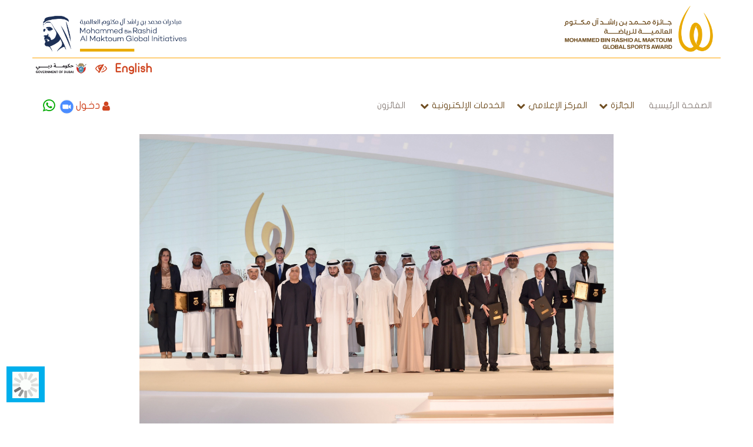

--- FILE ---
content_type: text/html; charset=utf-8
request_url: https://mbrawards.ae/csa/pages/mbr/winners.aspx?id=6
body_size: 8494
content:


<!DOCTYPE html>
<html>
<head>
    <!-- Required meta tags -->
    <meta charset="utf-8" /><meta name="viewport" content="width=device-width, initial-scale=1, shrink-to-fit=no" /><meta name="viewport" content="width=device-width, initial-scale=1.0, maximum-scale=1.0, user-scalable=no" /><meta property="og:image" content="//mbrawards.ae/CSA/static/img/header/logo2.png" /><link rel="shortcut icon" type="image/x-icon" href="/csa/static/img/favicon.ico" /><title>
	MBR Awards
</title><link rel="stylesheet" type="text/css" href="../../static/css/bootstrap.css" /><link rel="stylesheet" type="text/css" href="../../pages/mbr/css/owl.carousel.min.css" /><link rel="stylesheet" type="text/css" href="../../pages/mbr/css/owl.theme.default.min.css" /><link rel="stylesheet" type="text/css" href="../../pages/mbr/css/font-awesome.css" /><link rel="stylesheet" type="text/css" href="../../pages/mbr/css/venobox.css" /><link rel="stylesheet" type="text/css" href="../../pages/mbr/css/ballon.css" /><link rel="stylesheet" type="text/css" href="../../pages/mbr/css/sweet-alert.css" /><link rel="stylesheet" type="text/css" href="../../pages/mbr/css/stellarnav.css" /><link rel="stylesheet" type="text/css" href="../../pages/mbr/css/animate.css" /><link rel="stylesheet" type="text/css" href="../../framework/static/Framework.css" /><link rel="stylesheet" type="text/css" href="../../static/css/style.css?v1" /><link rel="stylesheet" type="text/css" href="../../pages/mbr/css/main.css" title="default" />
    <script src="../../static/js/jquery.min.js"></script>
    
    
    <script type="text/javascript" src="../../pages/mbr/js/timer.js"></script>
    <link rel="stylesheet" type="text/css" href="../../static/calendar/calendar.css" />
    
        <script type="text/javascript">
            calImgPath = '/CSA/static/calendar/img/'
        </script>
        <script src="../../static/calendar/calendar_eu.js" type="text/javascript"></script>
        
        <link rel="stylesheet" type="text/css" href="../../static/css/Arabic.css" />
        <link rel="stylesheet" type="text/css" href="../../pages/mbr/css/arabic.css" />
        
    <!--color theme-->
    <link id="m_colors" rel="stylesheet" type="text/css" />
    <script async src="https://www.googletagmanager.com/gtag/js?id=UA-115197444-1"></script>
    <script>
        window.dataLayer = window.dataLayer || [];
        function gtag() { dataLayer.push(arguments); }
        gtag('js', new Date());
        gtag('config', 'UA-115197444-1');
    </script>
</head>
<body>
    <script type="text/javascript" src="../../framework/static/Framework.js"></script>
    <!-- header -->
    <div class="container">
        <!-- logo -->
        <div class="header_top none_mobile">
            <div class="logo">
                <a href="http://www.almaktouminitiatives.org/">
                    <img src="../../static/img/header/GlobalInitiative_Logo2.png" alt="logo" /></a>
            </div>
            <div class="header_right">
                <div class="logo">
                    <a href="/csa">
                        <img src="../../static/img/header/Mbr_logo2.png" alt="logo" /></a>
                </div>
            </div>
            <div class="clearfix"></div>
        </div>
        <!-- logo-->

        <!--header down-->
        <div class="header_down float-right wow lightSpeedIn animated none_mobile" data-wow-delay="0ms" data-wow-duration="1500ms" style="visibility: visible; animation-duration: 1500ms; animation-delay: 0ms; animation-name: lightSpeedIn;">
            <ul>
                <li class="lang" data-balloon="تغيير اللغة" data-balloon-pos="down">
                    <a href="javascript:__doPostBack('changeLang','en-GB')" class="language">English</a>
                </li>
                <li data-balloon="إعدادت الإظهار" data-balloon-pos="up" id="accPopup" class="mbSetting">
                    <a href="#"><i class="fa fa-eye-slash"></i></a>
                    <!--acc popup-->
                    <div id="setting">
                        <div class="seeAll">
                            إعدادت الإظهار
                            <a class="popsetclose" href="javascript:;">
                                <i aria-hidden="true" class="fa fa-times"></i>
                            </a>
                        </div>
                        <div class="setting">
                            <div class="black blacktheme"></div>
                            <div class="red redtheme"></div>
                            <div class="green greentheme"></div>
                            <div class="goldac goldtheme"></div>
                        </div>
                        <div class="settingText">
                            <div><a class="jfontsize-button" id="jfontsize-m2" href="#">A-</a> </div>
                            <div><a class="jfontsize-button" id="jfontsize-d2" href="#">A</a>   </div>
                            <div><a class="jfontsize-button" id="jfontsize-p2" href="#">A+</a> </div>
                        </div>
                        <div class="reset">
                            <a href="#">
                                <i aria-hidden="true" class="fa fa-refresh"></i>Reset </a>
                        </div>
                    </div>
                </li>
                <li data-balloon="Dubai logo" data-balloon-pos="down"><a href="http://www.dubai.ae" class="external">
                    <img src="../../static/img/header/DubaiLogo.svg" alt="logo Dubai" style="height: 1em; vertical-align: inherit;">
                </a></li>
            </ul>
        </div>
        <div class="clearfix none_mobile">
        </div>
        <!--header down-->

        <!--menu and search-->
        <section id="menuArea" class="none_mobile">
            <div class="row">
                <div class="col-sm-12 col-md-12 col-lg-9 col-xl-9 col-12">
                    <!--new menu-->
                    <a href="#" class="nav-button"></a>
                    <div class="mainMenu">
                        <ul><li><a href='/CSA/pages/mbr'>الصفحة الرئيسية</a></li><li class='nav-submenu'><a class='ddArrow'>الجائزة</a><ul class='sub-menu'><li><a href='/CSA/pages/mbr/AboutUs.aspx'>عن الجائزة</a></li><li><a href='/CSA/pages/mbr/contactUs.aspx'>تواصل معنا</a></li><li><a href='/CSA/pages/mbr/events.aspx'>فعالياتنا</a></li></ul></li><li class='nav-submenu'><a class='ddArrow'>المركز الإعلامي</a><ul class='sub-menu'><li><a href='/CSA/pages/mbr/media.aspx'>الصور والفيديوهات</a></li><li><a href='/CSA/pages/mbr/news.aspx'>الاخبار</a></li><li><a href='/CSA/pages/mbr/OpenData.aspx?category=1'>الإصدرات</a></li></ul></li><li class='nav-submenu'><a class='ddArrow'>الخدمات الإلكترونية</a><ul class='sub-menu'><li><a href='/CSA/pages/awd'>الترشح  الالكتروني</a></li></ul></li><li><a href='/CSA/pages/mbr/winners.aspx?id=10'>الفائزون</a></li></ul>
                    </div>
                    <a href="#" class="nav-close">Close Menu</a>
                </div>
                <div class="col-sm-12 col-md-12 col-lg-3 col-xl-3 col-12 searchCol">
                    <div class="searchExpand">
                        <input id="search" class="site-search__input" style="display: none;" type="text" name="Search" value="" placeholder="بحث ..." />
                        <label for="search" class="site-search__icon" style="display: none;">
                            <i class="fa fa-search" style="margin: 0.5em -1.6em; font-size: 1.35em; color: white"></i>
                        </label>
                        <button class="site-search__submit" type="submit" name="Submit" value=""></button>
                        <div class="float-right log">
                            
<a class="floatOpp" href="https://wa.me/971509483300" data-balloon='أرسل لنا' data-balloon-pos="down">
    <i class="fa fa-lg fa-whatsapp" style="color: #0A0;"></i>
</a>
<style type="text/css">
    .zoom-meet {
        max-width: 25px;
        margin: 0 3px;
    }
</style>
<a class="floatOpp" href="../../pages/mbr/contactUs.aspx?type=zoom" data-balloon='طلب اجتماع فيديو' data-balloon-pos="down">
    
    <img src="../../static/img/header/zoom-meet.svg" class="zoom-meet" />
</a>


                            
                            <a href="/CSA/pages/home/Login.aspx" data-balloon="دخول" data-balloon-pos="down">
                                
                                <i class="fa fa-user"></i>دخول
                                
                            </a>
                        </div>
                    </div>
                </div>
            </div>
        </section>
        <div class="clearfix none_mobile"></div>
        <!--menu and search-->
        <form name="aspnetForm" method="post" action="./winners.aspx?id=6" onsubmit="javascript:return WebForm_OnSubmit();" id="aspnetForm">
<div>
<input type="hidden" name="__VIEWSTATE" id="__VIEWSTATE" value="40zkQRjkVucMXdFBxj6KH7MAiOm2Ambih/Lz7gmqOJ4REHWCKGeAh06dGFgPvVP3BSKI48rHTijcwT6J5KJCx0IYlnk=" />
</div>

<script type="text/javascript">
//<![CDATA[
var theForm = document.forms['aspnetForm'];
if (!theForm) {
    theForm = document.aspnetForm;
}
function __doPostBack(eventTarget, eventArgument) {
    if (!theForm.onsubmit || (theForm.onsubmit() != false)) {
        theForm.__EVENTTARGET.value = eventTarget;
        theForm.__EVENTARGUMENT.value = eventArgument;
        theForm.submit();
    }
}
//]]>
</script>


<script src="/CSA/WebResource.axd?d=pynGkmcFUV13He1Qd6_TZHcz2_J7RhdXPCgyFgg8814zRNV7JfZ-smhkCBc7Sxocc5tQxA2&amp;t=637596232779600650" type="text/javascript"></script>

<script type="text/javascript">
//<![CDATA[
function WebForm_OnSubmit() {
if(typeof(ValidatorOnSubmit)=='function' && ValidatorOnSubmit() == false) return false;
showBusy();
return true;
}
//]]>
</script>

<div>

	<input type="hidden" name="__VIEWSTATEGENERATOR" id="__VIEWSTATEGENERATOR" value="81269B63" />
	<input type="hidden" name="__SCROLLPOSITIONX" id="__SCROLLPOSITIONX" value="0" />
	<input type="hidden" name="__SCROLLPOSITIONY" id="__SCROLLPOSITIONY" value="0" />
	<input type="hidden" name="__EVENTTARGET" id="__EVENTTARGET" value="" />
	<input type="hidden" name="__EVENTARGUMENT" id="__EVENTARGUMENT" value="" />
</div>
            <div id="m_style">
                <div id="m_smry" class="validation_group">
                    <div id="m_smryErr" class="smry" style="color:Red;display:none;">

</div>
                    <div id="m_smryWrn" class="smry" style="color:Red;display:none;">

</div>
                </div>
                
    <style type="text/css">
        .winnerScroll, .winnerContentArea {
            padding-right: 20px;
        }

        .winnerBox img {
            /*width: 100%;*/
            height: 190px;
            margin-bottom: 0.5em
        }

        .winnerBox p {
            font-size: 15px;
            margin-bottom: 0.5em;
            color: #717173;
        }

        .winnerBox .a {
            font-size: 16px;
            color: #9f742a;
            text-decoration: underline;
            margin-top: 8px;
        }

        .winnerBoxGray {
            background: #ededed;
            padding: 10px;
        }

        .winnerBox h3 {
            font-size: 15px;
            margin-bottom: 0.5em;
            color: #717173;
        }

        .winnerBox p,
        .winnerBoxGray p {
            font-size: 14px;
            margin-bottom: 0.5em;
            color: #717173;
            text-align: center;
        }

        .winnerBoxGray a {
            text-decoration: none;
        }

        .winnerBoxGray .a {
            font-size: 16px;
            color: #717173;
            text-decoration: underline;
        }

        .winnerBoxGray h3 {
            font-size: 16px;
            color: #717173;
            margin-bottom: 1em;
            font-weight: bold
        }

        .winnerBoxGray,
        .winnerBox {
            margin-bottom: 1.5em
        }

            .winnerBoxGray a:hover,
            .winnerBox a:hover {
                color: #eaaa00;
            }

        .searAreaWinner {
            padding-top: 2em;
        }

            .searAreaWinner h5 {
                margin-bottom: 2em;
            }

            .searAreaWinner h3 {
                font-size: 14px;
                color: #fff;
                margin-bottom: 0.5em;
                font-weight: bold
            }

            .searAreaWinner li {
                display: inline-block;
                margin-right: 1em;
                width: 23%;
            }

            .searAreaWinner span input, .searAreaWinner span select {
                width: 100%;
                background: none !important;
                font-size: inherit;
                color: inherit;
                transition: all .3s ease-in-out;
                border-bottom: 1px solid #fff !important;
                border-radius: 0;
                font-size: 15px;
                height: 27px;
                color: #fffdfd;
                padding: 0 3px;
                border: navajowhite;
                padding-bottom: 12px;
            }

            .searAreaWinner h3:before {
                content: "\f1db";
                font-family: FontAwesome;
                font-style: normal;
                font-weight: 400;
                text-decoration: inherit;
                color: #fff;
                font-size: 13px;
                padding: 0 .5em;
            }

            .searAreaWinner select {
                padding: 3px !important;
                background: none !important;
                border: 1px solid #fff !important;
                color: #434343 !important;
                margin-bottom: 0.5em !important;
            }

        .winnerBox h6 {
            color: #434343;
            margin-bottom: 0.5em;
            text-align: initial;
        }

        .winnerBox i {
            background: #9f742a;
            padding: 3px 6px;
            color: #fff;
            border-radius: 50%;
            font-size: 1em;
            width: 22px;
            height: 22px;
            vertical-align: unset;
        }

        ul#legends {
            width: 100%;
            overflow-x: scroll;
            overflow-y: hidden;
        }

        span.Winnerdate {
            background: #0000008c;
            color: #fff;
            position: absolute;
            right: 1px;
            top: 0px;
            padding: 4px 11px;
            font-size: 14px;
            font-weight: bold;
        }

        .winnerBox {
            position: relative;
            text-align: center;
            border-bottom: 1px solid;
        }
    </style>
    <!--banner change on click-->
    <div id="m_bdy_pnlSearch">
        <div id="images">
            <img id="img0" src="/CSA/img.ashx?rowid=a58ca2d4a73f484d9506f79b91a166bc" />
        </div>

        <!-- Tab panes -->
        <div class="winner mbottom20">
            <h5>الفائزون حسب السنوات</h5>
            <ul class="nav nav-tabs" role="tablist" id="legends">
                
                        <li class="nav-item" value="13">
                            <a class="nav-link " href="?id=13" role="tab">2025</a>
                        </li>
                    
                        <li class="nav-item" value="12">
                            <a class="nav-link " href="?id=12" role="tab">2023</a>
                        </li>
                    
                        <li class="nav-item" value="11">
                            <a class="nav-link " href="?id=11" role="tab">2021</a>
                        </li>
                    
                        <li class="nav-item" value="10">
                            <a class="nav-link " href="?id=10" role="tab">2018</a>
                        </li>
                    
                        <li class="nav-item" value="9">
                            <a class="nav-link " href="?id=9" role="tab">2017</a>
                        </li>
                    
                        <li class="nav-item" value="8">
                            <a class="nav-link " href="?id=8" role="tab">2016</a>
                        </li>
                    
                        <li class="nav-item" value="7">
                            <a class="nav-link " href="?id=7" role="tab">2015</a>
                        </li>
                    
                        <li class="nav-item" value="6">
                            <a class="nav-link active" href="?id=6" role="tab">2014</a>
                        </li>
                    
                        <li class="nav-item" value="5">
                            <a class="nav-link " href="?id=5" role="tab">2013</a>
                        </li>
                    
                        <li class="nav-item" value="4">
                            <a class="nav-link " href="?id=4" role="tab">2012</a>
                        </li>
                    
                        <li class="nav-item" value="3">
                            <a class="nav-link " href="?id=3" role="tab">2011</a>
                        </li>
                    
                        <li class="nav-item" value="2">
                            <a class="nav-link " href="?id=2" role="tab">2010</a>
                        </li>
                    
                        <li class="nav-item" value="1">
                            <a class="nav-link " href="?id=1" role="tab">2009</a>
                        </li>
                    
            </ul>

            <div class="searAreaWinner" style="display: none">
                <h5>البحث المتقدم عن الفائزون</h5>
                <ul>
                    <li>
                        <h3>الاسم</h3>
                        <span>
                            <input type="text" name="" placeholder="كتابة الاسم هنا">
                        </span>
                    </li>
                    <li>
                        <h3>الجائزة</h3>
                        <span>
                            <select>
                                <option value="0">one</option>
                                <option value="1">two</option>
                                <option value="2">three</option>
                                <option value="3">four</option>
                            </select>
                            
                        </span>
                    </li>
                    <li>
                        <h3>البلد</h3>
                        <span>
                            <select>
                                <option value="0">one</option>
                                <option value="1">two</option>
                                <option value="2">three</option>
                                <option value="3">four</option>
                            </select>
                            
                        </span>
                    </li>
                    <li>
                        <h3>المستوى</h3>
                        <span>
                            <select>
                                <option value="0">one</option>
                                <option value="1">two</option>
                                <option value="2">three</option>
                                <option value="3">four</option>
                            </select>
                            
                        </span>
                    </li>
                </ul>
            </div>
            <div class="btnSearch float-right mbottom" style="display: none">
                <button class="searchbtn">البحث</button>
            </div>
        </div>
        <!-- winner -->

        <!--tab change content-->
        <div class="tab-content">
            <div role="tabpanel" class="tab-pane in active" id="year18">
                <div class="winnerContentArea">
                    <div class="row">
                        
                                <div class="col-sm-6 col-md-4 col-lg-4 col-xl-4 col-12">
                                    <div class="winnerBox">
                                        <a href="?details=97" >
                                            <img src="/CSA/img.ashx?rowid=55975839df0d4218b6780688052c1ea4" alt="image">
                                            <span class="Winnerdate">2014</span>
                                            <p>
                                                <span class="txt">سمو الشيخ أحمد بن سعيد آل مكتوم</span>
                                                <span class="floatOpp a">التفاصيل</span>
                                            </p>
                                            <h6><i class="fa fa-map-marker" aria-hidden="true"></i>الامارات العربية المتحدة</h6>
                                        </a>
                                    </div>
                                </div>
                            
                                <div class="col-sm-6 col-md-4 col-lg-4 col-xl-4 col-12">
                                    <div class="winnerBox">
                                        <a href="?details=98" >
                                            <img src="/CSA/img.ashx?rowid=75b1d56f69cd4f90a06cb01b5119ab39" alt="image">
                                            <span class="Winnerdate">2014</span>
                                            <p>
                                                <span class="txt">الأمير ألبرت الثاني</span>
                                                <span class="floatOpp a">التفاصيل</span>
                                            </p>
                                            <h6><i class="fa fa-map-marker" aria-hidden="true"></i>موناكو</h6>
                                        </a>
                                    </div>
                                </div>
                            
                                <div class="col-sm-6 col-md-4 col-lg-4 col-xl-4 col-12">
                                    <div class="winnerBox">
                                        <a href="?details=99" >
                                            <img src="/CSA/img.ashx?rowid=e2634002-30e9-435a-9505-6293e4cbc6a0" alt="image">
                                            <span class="Winnerdate">2014</span>
                                            <p>
                                                <span class="txt">الاتحاد الدولي للهوكي</span>
                                                <span class="floatOpp a">التفاصيل</span>
                                            </p>
                                            <h6><i class="fa fa-map-marker" aria-hidden="true"></i>سويسرا</h6>
                                        </a>
                                    </div>
                                </div>
                            
                                <div class="col-sm-6 col-md-4 col-lg-4 col-xl-4 col-12">
                                    <div class="winnerBox">
                                        <a href="?details=100" >
                                            <img src="/CSA/img.ashx?rowid=6367e6778a1946cfa42aad121db5aa59" alt="image">
                                            <span class="Winnerdate">2014</span>
                                            <p>
                                                <span class="txt">ايانله سليمان حسن</span>
                                                <span class="floatOpp a">التفاصيل</span>
                                            </p>
                                            <h6><i class="fa fa-map-marker" aria-hidden="true"></i>جيبوتي</h6>
                                        </a>
                                    </div>
                                </div>
                            
                                <div class="col-sm-6 col-md-4 col-lg-4 col-xl-4 col-12">
                                    <div class="winnerBox">
                                        <a href="?details=101" >
                                            <img src="/CSA/img.ashx?rowid=785676e6f8a24874b5e7afa19531a754" alt="image">
                                            <span class="Winnerdate">2014</span>
                                            <p>
                                                <span class="txt">جمال حمودي</span>
                                                <span class="floatOpp a">التفاصيل</span>
                                            </p>
                                            <h6><i class="fa fa-map-marker" aria-hidden="true"></i>الجزائر</h6>
                                        </a>
                                    </div>
                                </div>
                            
                                <div class="col-sm-6 col-md-4 col-lg-4 col-xl-4 col-12">
                                    <div class="winnerBox">
                                        <a href="?details=102" >
                                            <img src="/CSA/img.ashx?rowid=5de90f1ee1ea41d8b64f7eefae3a458a" alt="image">
                                            <span class="Winnerdate">2014</span>
                                            <p>
                                                <span class="txt">عبدالحكيم محمد عيسى الشنو</span>
                                                <span class="floatOpp a">التفاصيل</span>
                                            </p>
                                            <h6><i class="fa fa-map-marker" aria-hidden="true"></i>البحرين</h6>
                                        </a>
                                    </div>
                                </div>
                            
                                <div class="col-sm-6 col-md-4 col-lg-4 col-xl-4 col-12">
                                    <div class="winnerBox">
                                        <a href="?details=103" >
                                            <img src="/CSA/img.ashx?rowid=0494730f07514e2495aaa1e43199eb10" alt="image">
                                            <span class="Winnerdate">2014</span>
                                            <p>
                                                <span class="txt"> المنتخب السعودي لكرة القدم لذوي الاعاقة الذهنية</span>
                                                <span class="floatOpp a">التفاصيل</span>
                                            </p>
                                            <h6><i class="fa fa-map-marker" aria-hidden="true"></i>السعودية</h6>
                                        </a>
                                    </div>
                                </div>
                            
                                <div class="col-sm-6 col-md-4 col-lg-4 col-xl-4 col-12">
                                    <div class="winnerBox">
                                        <a href="?details=104" >
                                            <img src="/CSA/img.ashx?rowid=cc73591f29874395b7d9db540acf7471" alt="image">
                                            <span class="Winnerdate">2014</span>
                                            <p>
                                                <span class="txt">شركة وقت اللياقة</span>
                                                <span class="floatOpp a">التفاصيل</span>
                                            </p>
                                            <h6><i class="fa fa-map-marker" aria-hidden="true"></i>السعودية</h6>
                                        </a>
                                    </div>
                                </div>
                            
                                <div class="col-sm-6 col-md-4 col-lg-4 col-xl-4 col-12">
                                    <div class="winnerBox">
                                        <a href="?details=105" >
                                            <img src="/CSA/img.ashx?rowid=9a5ac587c79a4a388dc91dcf7eff2ff2" alt="image">
                                            <span class="Winnerdate">2014</span>
                                            <p>
                                                <span class="txt">فيصل فهد احمد الكتبي</span>
                                                <span class="floatOpp a">التفاصيل</span>
                                            </p>
                                            <h6><i class="fa fa-map-marker" aria-hidden="true"></i>الامارات العربية المتحدة</h6>
                                        </a>
                                    </div>
                                </div>
                            
                                <div class="col-sm-6 col-md-4 col-lg-4 col-xl-4 col-12">
                                    <div class="winnerBox">
                                        <a href="?details=106" >
                                            <img src="/CSA/img.ashx?rowid=657a2def78114a798f387de34caac2de" alt="image">
                                            <span class="Winnerdate">2014</span>
                                            <p>
                                                <span class="txt">منتخب الإمارات الاول لكرة اليد</span>
                                                <span class="floatOpp a">التفاصيل</span>
                                            </p>
                                            <h6><i class="fa fa-map-marker" aria-hidden="true"></i>الامارات العربية المتحدة</h6>
                                        </a>
                                    </div>
                                </div>
                            
                                <div class="col-sm-6 col-md-4 col-lg-4 col-xl-4 col-12">
                                    <div class="winnerBox">
                                        <a href="?details=107" >
                                            <img src="/CSA/img.ashx?rowid=4ff1233bece84f3d8dd316f136607082" alt="image">
                                            <span class="Winnerdate">2014</span>
                                            <p>
                                                <span class="txt">ما مي مو للإنتاج</span>
                                                <span class="floatOpp a">التفاصيل</span>
                                            </p>
                                            <h6><i class="fa fa-map-marker" aria-hidden="true"></i>الامارات العربية المتحدة</h6>
                                        </a>
                                    </div>
                                </div>
                            
                                <div class="col-sm-6 col-md-4 col-lg-4 col-xl-4 col-12">
                                    <div class="winnerBox">
                                        <a href="?details=108" >
                                            <img src="/CSA/img.ashx?rowid=ccbb03e3d01441eba0be65aaa137094e" alt="image">
                                            <span class="Winnerdate">2014</span>
                                            <p>
                                                <span class="txt">احمد اكرم محمد عباس</span>
                                                <span class="floatOpp a">التفاصيل</span>
                                            </p>
                                            <h6><i class="fa fa-map-marker" aria-hidden="true"></i>مصر</h6>
                                        </a>
                                    </div>
                                </div>
                            
                                <div class="col-sm-6 col-md-4 col-lg-4 col-xl-4 col-12">
                                    <div class="winnerBox">
                                        <a href="?details=109" >
                                            <img src="/CSA/img.ashx?rowid=2ecd30de18d040f1b92508fd79139d02" alt="image">
                                            <span class="Winnerdate">2014</span>
                                            <p>
                                                <span class="txt"> ابراهيم الحسينى حمدتو</span>
                                                <span class="floatOpp a">التفاصيل</span>
                                            </p>
                                            <h6><i class="fa fa-map-marker" aria-hidden="true"></i>مصر</h6>
                                        </a>
                                    </div>
                                </div>
                            
                                <div class="col-sm-6 col-md-4 col-lg-4 col-xl-4 col-12">
                                    <div class="winnerBox">
                                        <a href="?details=110" >
                                            <img src="/CSA/img.ashx?rowid=00bb9d4455a44590bca1eef1e096d131" alt="image">
                                            <span class="Winnerdate">2014</span>
                                            <p>
                                                <span class="txt">مهدي عبد الرحيم أبو الحسن</span>
                                                <span class="floatOpp a">التفاصيل</span>
                                            </p>
                                            <h6><i class="fa fa-map-marker" aria-hidden="true"></i>الامارات العربية المتحدة</h6>
                                        </a>
                                    </div>
                                </div>
                            
                                <div class="col-sm-6 col-md-4 col-lg-4 col-xl-4 col-12">
                                    <div class="winnerBox">
                                        <a href="?details=111" >
                                            <img src="/CSA/img.ashx?rowid=aaaf23f2c24a4ac69e72162e54b8ff92" alt="image">
                                            <span class="Winnerdate">2014</span>
                                            <p>
                                                <span class="txt">يعقوب غابش</span>
                                                <span class="floatOpp a">التفاصيل</span>
                                            </p>
                                            <h6><i class="fa fa-map-marker" aria-hidden="true"></i>الامارات العربية المتحدة</h6>
                                        </a>
                                    </div>
                                </div>
                            
                                <div class="col-sm-6 col-md-4 col-lg-4 col-xl-4 col-12">
                                    <div class="winnerBox">
                                        <a href="?details=112" >
                                            <img src="/CSA/img.ashx?rowid=cb402a61a36b4554a8f24ac2b1263b3d" alt="image">
                                            <span class="Winnerdate">2014</span>
                                            <p>
                                                <span class="txt">أحمد الكمالي</span>
                                                <span class="floatOpp a">التفاصيل</span>
                                            </p>
                                            <h6><i class="fa fa-map-marker" aria-hidden="true"></i>الامارات العربية المتحدة</h6>
                                        </a>
                                    </div>
                                </div>
                            
                                <div class="col-sm-6 col-md-4 col-lg-4 col-xl-4 col-12">
                                    <div class="winnerBox">
                                        <a href="?details=113" >
                                            <img src="/CSA/img.ashx?rowid=d1be45382c1a4402afa41aa1551b5606" alt="image">
                                            <span class="Winnerdate">2014</span>
                                            <p>
                                                <span class="txt">رانيا علواني</span>
                                                <span class="floatOpp a">التفاصيل</span>
                                            </p>
                                            <h6><i class="fa fa-map-marker" aria-hidden="true"></i>مصر</h6>
                                        </a>
                                    </div>
                                </div>
                            
                                <div class="col-sm-6 col-md-4 col-lg-4 col-xl-4 col-12">
                                    <div class="winnerBox">
                                        <a href="?details=114" >
                                            <img src="/CSA/img.ashx?rowid=6e9afab1016346d19f49a9be33ac3026" alt="image">
                                            <span class="Winnerdate">2014</span>
                                            <p>
                                                <span class="txt">سمو الشيخ خالد بن حمد بن عيسى آل خليفة</span>
                                                <span class="floatOpp a">التفاصيل</span>
                                            </p>
                                            <h6><i class="fa fa-map-marker" aria-hidden="true"></i>البحرين</h6>
                                        </a>
                                    </div>
                                </div>
                            
                                <div class="col-sm-6 col-md-4 col-lg-4 col-xl-4 col-12">
                                    <div class="winnerBox">
                                        <a href="?details=115" >
                                            <img src="/CSA/img.ashx?rowid=ae47604d95264d4bbd4576ae26ef06cb" alt="image">
                                            <span class="Winnerdate">2014</span>
                                            <p>
                                                <span class="txt">محمد روراوة</span>
                                                <span class="floatOpp a">التفاصيل</span>
                                            </p>
                                            <h6><i class="fa fa-map-marker" aria-hidden="true"></i>الجزائر</h6>
                                        </a>
                                    </div>
                                </div>
                            
                                <div class="col-sm-6 col-md-4 col-lg-4 col-xl-4 col-12">
                                    <div class="winnerBox">
                                        <a href="?details=116" >
                                            <img src="/CSA/img.ashx?rowid=f9c9fc64-3e85-47f1-8171-d2d7e61cf711" alt="image">
                                            <span class="Winnerdate">2014</span>
                                            <p>
                                                <span class="txt">راشد عبدالله سويدان</span>
                                                <span class="floatOpp a">التفاصيل</span>
                                            </p>
                                            <h6><i class="fa fa-map-marker" aria-hidden="true"></i>الامارات العربية المتحدة</h6>
                                        </a>
                                    </div>
                                </div>
                            
                                <div class="col-sm-6 col-md-4 col-lg-4 col-xl-4 col-12">
                                    <div class="winnerBox">
                                        <a href="?details=117" >
                                            <img src="/CSA/img.ashx?rowid=ccdb53babd844c72b711d72617e2065e" alt="image">
                                            <span class="Winnerdate">2014</span>
                                            <p>
                                                <span class="txt">فارس عبدالله محمد الجناحي</span>
                                                <span class="floatOpp a">التفاصيل</span>
                                            </p>
                                            <h6><i class="fa fa-map-marker" aria-hidden="true"></i>الامارات العربية المتحدة</h6>
                                        </a>
                                    </div>
                                </div>
                            
                                <div class="col-sm-6 col-md-4 col-lg-4 col-xl-4 col-12">
                                    <div class="winnerBox">
                                        <a href="?details=121" >
                                            <img src="/CSA/img.ashx?rowid=dfc6644300824d4e92b648b1f4f2c24d" alt="image">
                                            <span class="Winnerdate">2014</span>
                                            <p>
                                                <span class="txt">سالم أحمد عبدالله الشحي</span>
                                                <span class="floatOpp a">التفاصيل</span>
                                            </p>
                                            <h6><i class="fa fa-map-marker" aria-hidden="true"></i>الامارات العربية المتحدة</h6>
                                        </a>
                                    </div>
                                </div>
                            
                                <div class="col-sm-6 col-md-4 col-lg-4 col-xl-4 col-12">
                                    <div class="winnerBox">
                                        <a href="?details=122" >
                                            <img src="/CSA/img.ashx?rowid=17f0c521ad7f49e099c438c6caef9944" alt="image">
                                            <span class="Winnerdate">2014</span>
                                            <p>
                                                <span class="txt">محمد سعيد سلطان الكعبي</span>
                                                <span class="floatOpp a">التفاصيل</span>
                                            </p>
                                            <h6><i class="fa fa-map-marker" aria-hidden="true"></i>الامارات العربية المتحدة</h6>
                                        </a>
                                    </div>
                                </div>
                            
                                <div class="col-sm-6 col-md-4 col-lg-4 col-xl-4 col-12">
                                    <div class="winnerBox">
                                        <a href="?details=123" >
                                            <img src="/CSA/img.ashx?rowid=675a2527e67e42f78bc2269ced25b99f" alt="image">
                                            <span class="Winnerdate">2014</span>
                                            <p>
                                                <span class="txt">آمنه نعمان محمد آل علي</span>
                                                <span class="floatOpp a">التفاصيل</span>
                                            </p>
                                            <h6><i class="fa fa-map-marker" aria-hidden="true"></i>الامارات العربية المتحدة</h6>
                                        </a>
                                    </div>
                                </div>
                            
                                <div class="col-sm-6 col-md-4 col-lg-4 col-xl-4 col-12">
                                    <div class="winnerBox">
                                        <a href="?details=124" >
                                            <img src="/CSA/img.ashx?rowid=e219341658ca419295049b3ef9c60005" alt="image">
                                            <span class="Winnerdate">2014</span>
                                            <p>
                                                <span class="txt">عيسى ابراهيم  البلوشي</span>
                                                <span class="floatOpp a">التفاصيل</span>
                                            </p>
                                            <h6><i class="fa fa-map-marker" aria-hidden="true"></i>الامارات العربية المتحدة</h6>
                                        </a>
                                    </div>
                                </div>
                            
                    </div>
                </div>
            </div>
        </div>
    </div>

    

            </div>
            
        
<script type="text/javascript">
//<![CDATA[
var Page_ValidationSummaries =  new Array(document.getElementById("m_smryErr"), document.getElementById("m_smryWrn"));
//]]>
</script>

<script type="text/javascript">
//<![CDATA[
var m_smryErr = document.all ? document.all["m_smryErr"] : document.getElementById("m_smryErr");
m_smryErr.headertext = "الأخطاء:";
m_smryErr.validationGroup = "err";
var m_smryWrn = document.all ? document.all["m_smryWrn"] : document.getElementById("m_smryWrn");
m_smryWrn.headertext = "الملاحظات:";
m_smryWrn.validationGroup = "wrn";
//]]>
</script>


<script type='text/javascript'>
{
    var imgClassHour;
    var oldonload = window.onload;
    window.onload = function () {
        if (typeof (oldonload) == 'function')
            oldonload();
        if (typeof theForm != 'undefined') {
          theForm.__EVENTTARGET.value = '';
          theForm.__EVENTARGUMENT.value = '';
        }
        imgClassHour = new Image();
        imgClassHour.src ='../../static/img/hour-glass.png';
    }
}
</script>
<script type="text/javascript">
//<![CDATA[

theForm.oldSubmit = theForm.submit;
theForm.submit = WebForm_SaveScrollPositionSubmit;

theForm.oldOnSubmit = theForm.onsubmit;
theForm.onsubmit = WebForm_SaveScrollPositionOnSubmit;
//]]>
</script>
</form>
        <hr />
        <!--sitemap-->
        <section id="siteArea" class="wow fadeIn animated none_mobile" data-wow-delay="0ms" data-wow-duration="1500ms" style="visibility: visible; animation-duration: 1500ms; animation-delay: 0ms; /*animation-name: bounceInDown; */">
            <div class="row">
                <div class="col-sm-12 col-md-7 col-lg-7 col-xl-7 col-12">
                    <div class="footerLinks">
                        <ul>
                            <li><a href="../../pages/mbr/content.aspx?type=access">سياسة الوصول </a></li>
                            <li><a href="../../pages/mbr/content.aspx?type=terms">الشروط و الأحكام </a></li>
                            <li><a href="../../pages/mbr/content.aspx?type=privacy">سياسة الخصوصية </a></li>
                            <li><a href="../../pages/mbr/content.aspx?type=sitemap">خريطة الموقع </a></li>
                        </ul>
                    </div>
                    <div class="row">
                        <div class="col-sm-12 col-md-5 col-lg-5 col-xl-5 col-6 mTop">
                            <a href="https://government.ae" class="external" data-balloon="UAE logo" data-balloon-pos="down">
                                <img src="../../static/img/web/uae-logo.png" alt="UAE logo" />
                            </a>
                        </div>
                    </div>
                </div>
                <!--social media and app-->
                <div class="col-sm-12 col-md-5 col-lg-5 col-xl-5 col-12">
                    <div class="row">
                        <div class="col-sm-6 col-md-5 col-lg-5 col-xl-5 col-12 social app">
                            <h3>حمل تطبيقنا </h3>
                            <a href="https://itunes.apple.com/ae/app/mbr-awards/id1133428510" class="external" data-balloon="ios" data-balloon-pos="down">
                                <img class="lazy" data-src="../../static/img/web/ios.svg" alt="ios" />
                            </a>
                            <a href="https://play.google.com/store/apps/details?id=com.mbr.androidapp" class="external" data-balloon="Andriod" data-balloon-pos="down">
                                <img class="lazy" data-src="../../static/img/web/andriod.png" alt="andriod" />
                            </a>
                        </div>
                        <div class="col-sm-7 col-md-7 col-lg-7 col-xl-7 col-12 social">
                            <h3>تابعنا على </h3>
                            <a href="https://www.linkedin.com/in/mbraward/" class="external" data-balloon="Linkedin" data-balloon-pos="down"><i class="fa fa-linkedin-square"></i></a>
                            <a href="https://www.youtube.com/user/mbrawards" class="external" data-balloon="Youtube" data-balloon-pos="down"><i class="fa fa-youtube-play"></i></a>
                            <a href="https://twitter.com/MBRaward" class="external" data-balloon="Twitter" data-balloon-pos="down"><i class="fa fa-twitter"></i></a>
                            <a href="http://instagram.com/mbrawards" class="external" data-balloon="Instagram" data-balloon-pos="down"><i class="fa fa-instagram"></i></a>
                            <a href="https://www.facebook.com/pages/MBRawards/145936055515671" class="external" data-balloon="Facebook" data-balloon-pos="down"><i class="fa fa-facebook"></i></a>
                        </div>
                    </div>
                </div>
            </div>
        </section>
        <!--sitemap-->

        <!--partner-->
        
                <section id="partnerArea" class="wow fadeIn animated none_mobile" data-wow-delay="0ms" data-wow-duration="1500ms" style="visibility: visible; animation-duration: 1500ms; animation-delay: 0ms; animation-name: fadeIn;">
                    <div class="col-sm-12 col-md-12 col-lg-12 col-xl-12 col-12">
                        <div class="social">
                            <h3>الرعاة </h3>
                            <div class="owl-carousel owl-theme partner" id="partner">
            
                </div>
                        </div>
                    </div>
                </section>
            
        <!--partner-->

        <!--footer-->
        <section id="footer" class="none_mobile">
            <footer>
                <div style="text-align: center">
                    <p>© 2025. جميع الحقوق محفوظة لجائزة محمد بن راشد آل مكتوم للأبداع الرياضي </p>
                    <p class="highlight">
                        تاريخ آخر تحديث: 
                        2024-01-11
                    </p>
                </div>
            </footer>
        </section>
        <!--footer-->
        <div class="quickLinks wow bounceInUp animated none_mobile" data-wow-delay="0ms" data-wow-duration="1500ms" style="visibility: visible; animation-duration: 1500ms; animation-delay: 0ms; animation-name: bounceInUp;">
            <ul>
                
                <li data-balloon="Back to top" data-balloon-pos="up"><a href="#" class="js-cd-top"><i class="fa fa-arrow-up"></i></a></li>
                
            </ul>
        </div>
        <!--container end-->
    </div>
    <!-- footer -->

    <!--happiness div-->
    <div class="happiness none_mobile" data-target="#happymodal" data-toggle="modal" data-balloon="Happiness" data-balloon-pos="up">
        <img class="lazy" data-src="../../pages/mbr/images/happy.svg" height="45" />
    </div>
    <!--happiness modal-->
    <div class="modal fade" id="happymodal" tabindex="-1" role="dialog" aria-labelledby="exampleModalCenterTitle" aria-hidden="true">
        <div class="modal-dialog happyModal" role="document">
            <div class="modal-content">
                <div class="modal-header">
                    <h5 class="modal-title" id="exampleModalLongTitle">مؤشر السعادة</h5>
                    <button type="button" class="close" data-dismiss="modal" aria-label="Close">
                        <span aria-hidden="true">&times;</span>
                    </button>
                </div>
                <div class="modal-body">
                    <div class="col-md-12 col-sm-12 col-12 col-xl-12 col-lg-12 sep happyFace">
                        <img class="lazy" data-src="../../pages/mbr/images/happy-header.png" alt="Happiness">
                        <span>كيف كانت تجربتك؟</span>
                    </div>
                    <div class="happybtn" id="feel1">
                        <i aria-hidden="true" class="fa fa-smile-o fa-3x"></i><span>سعيد</span>
                    </div>
                    <div class="happybtn" id="feel2">
                        <i aria-hidden="true" class="fa fa-meh-o fa-3x"></i><span>محايد</span>
                    </div>
                    <div class="happybtn" id="feel3">
                        <i aria-hidden="true" class="fa fa-frown-o fa-3x"></i><span>غير سعيد</span>
                    </div>

                    <div class="unhappyReason" id="reasonToUnhappy">
                        <p class="happinessHeading">يرجى ذكر السبب لمساعدتنا</p>
                        <form>
                            <textarea class="happinessTextArea" id="unhappyReasonText"></textarea>
                            <div class="happyBtn">
                                <button class="btnSend happy" type="submit" title="Send" onclick="return false;">إرسال</button>
                            </div>
                        </form>
                    </div>
                </div>
            </div>
        </div>
    </div>
    <!--happiness modal-->
    <!-- jQuery first, then Tether, then Bootstrap JS. -->
    <script type="text/javascript" src="../../pages/mbr/js/jquery.jfontsize-1.0.js"></script>
    <script type="text/javascript" src="../../pages/mbr/js/tab.js"></script>
    <script type="text/javascript" src="../../pages/mbr/js/jquery.tab.js"></script>
    <script type="text/javascript" src="../../pages/mbr/js/rem.min.js"></script>
    <script type="text/javascript" src="../../pages/mbr/js/nav.jquery.min.js"></script>
    <script type="text/javascript" src="../../pages/mbr/js/sweet-alert.js"></script>
    <script type="text/javascript" src="../../pages/mbr/js/tether.min.js"></script>

    
    
    
    
    <script src="https://cdn.jsdelivr.net/npm/bootstrap@4.6.0/dist/js/bootstrap.bundle.min.js" integrity="sha384-Piv4xVNRyMGpqkS2by6br4gNJ7DXjqk09RmUpJ8jgGtD7zP9yug3goQfGII0yAns" crossorigin="anonymous"></script>
    <script type="text/javascript" src="../../pages/mbr/js/stellarnav.min.js"></script>
    <script type="text/javascript" src="../../pages/mbr/js/backTop.js"></script>
    <script type="text/javascript" src="../../pages/mbr/js/owl.carousel.min.js"></script>
    <script type="text/javascript" src="../../pages/mbr/js/custom.js"></script>
    <script type="text/javascript" src="../../pages/mbr/js/venobox.min.js"></script>
    <script type="text/javascript" src="../../pages/mbr/js/wow.min.js"></script>
    <script type="text/javascript">
        new WOW().init();
        
        $(document).ready(function () {
            
            $('#m_smry').width($('#m_style').width());
        });
    </script>
    <script type="text/javascript" src="https://rawgit.com/tuupola/jquery_lazyload/2.x/lazyload.js"></script>
    <script type="text/javascript">
        $(function () {
            $("img.lazy")
                .attr("src", "../../static/img/hour-glass.gif")
                .lazyload({
                    effect: "fadeIn",
                    effectspeed: 200,
                    failure_limit: Math.max($("img").length - 1, 0)
                })
                ;
            //$('table.Grid').parent().css('overflow', 'auto hidden');
        });
    </script>
</body>
</html>


--- FILE ---
content_type: text/css
request_url: https://mbrawards.ae/csa/pages/mbr/css/ballon.css
body_size: 1416
content:
button[data-balloon] {
    overflow: visible;
}

[data-balloon] {
    position: relative;
    cursor: pointer;
}

    [data-balloon]:after {
        filter: alpha(opacity=0);
        -ms-filter: "progid:DXImageTransform.Microsoft.Alpha(Opacity=0)";
        -moz-opacity: 0;
        -khtml-opacity: 0;
        opacity: 0;
        pointer-events: none;
        transition: all 0.18s ease-out 0.18s;
        font-weight: normal !important;
        font-style: normal !important;
        text-shadow: none !important;
        font-size: 12px !important;
        background: rgba(17, 17, 17, 0.9);
        border-radius: 4px;
        color: #fff;
        content: attr(data-balloon);
        padding: .5em 1em;
        position: absolute;
        white-space: nowrap;
        z-index: 10;
    }

    [data-balloon]:before {
        background: no-repeat url("data:image/svg+xml;charset=utf-8,%3Csvg%20xmlns%3D%22http://www.w3.org/2000/svg%22%20width%3D%2236px%22%20height%3D%2212px%22%3E%3Cpath%20fill%3D%22rgba(17, 17, 17, 0.9)%22%20transform%3D%22rotate(0)%22%20d%3D%22M2.658,0.000%20C-13.615,0.000%2050.938,0.000%2034.662,0.000%20C28.662,0.000%2023.035,12.002%2018.660,12.002%20C14.285,12.002%208.594,0.000%202.658,0.000%20Z%22/%3E%3C/svg%3E");
        background-size: 100% auto;
        width: 18px;
        height: 6px;
        filter: alpha(opacity=0);
        -ms-filter: "progid:DXImageTransform.Microsoft.Alpha(Opacity=0)";
        -moz-opacity: 0;
        -khtml-opacity: 0;
        opacity: 0;
        pointer-events: none;
        transition: all 0.18s ease-out 0.18s;
        content: '';
        position: absolute;
        z-index: 10;
    }

    [data-balloon]:hover:before, [data-balloon]:hover:after, [data-balloon][data-balloon-visible]:before, [data-balloon][data-balloon-visible]:after {
        filter: alpha(opacity=100);
        -ms-filter: "progid:DXImageTransform.Microsoft.Alpha(Opacity=100)";
        -moz-opacity: 1;
        -khtml-opacity: 1;
        opacity: 1;
        pointer-events: auto;
    }

    [data-balloon].font-awesome:after {
        font-family: FontAwesome;
    }

    [data-balloon][data-balloon-break]:after {
        white-space: pre;
    }

    [data-balloon][data-balloon-blunt]:before, [data-balloon][data-balloon-blunt]:after {
        transition: none;
    }

    [data-balloon][data-balloon-pos="up"]:after {
        bottom: 100%;
        left: 50%;
        margin-bottom: 11px;
        transform: translate(-50%, 10px);
        transform-origin: top;
    }

    [data-balloon][data-balloon-pos="up"]:before {
        bottom: 100%;
        left: 50%;
        margin-bottom: 5px;
        transform: translate(-50%, 10px);
        transform-origin: top;
    }

    [data-balloon][data-balloon-pos="up"]:hover:after, [data-balloon][data-balloon-pos="up"][data-balloon-visible]:after {
        transform: translate(-50%, 0);
    }

    [data-balloon][data-balloon-pos="up"]:hover:before, [data-balloon][data-balloon-pos="up"][data-balloon-visible]:before {
        transform: translate(-50%, 0);
    }

    [data-balloon][data-balloon-pos="up-left"]:after {
        bottom: 100%;
        left: 0;
        margin-bottom: 11px;
        transform: translate(0, 10px);
        transform-origin: top;
    }

    [data-balloon][data-balloon-pos="up-left"]:before {
        bottom: 100%;
        left: 5px;
        margin-bottom: 5px;
        transform: translate(0, 10px);
        transform-origin: top;
    }

    [data-balloon][data-balloon-pos="up-left"]:hover:after, [data-balloon][data-balloon-pos="up-left"][data-balloon-visible]:after {
        transform: translate(0, 0);
    }

    [data-balloon][data-balloon-pos="up-left"]:hover:before, [data-balloon][data-balloon-pos="up-left"][data-balloon-visible]:before {
        transform: translate(0, 0);
    }

    [data-balloon][data-balloon-pos="up-right"]:after {
        bottom: 100%;
        right: 0;
        margin-bottom: 11px;
        transform: translate(0, 10px);
        transform-origin: top;
    }

    [data-balloon][data-balloon-pos="up-right"]:before {
        bottom: 100%;
        right: 5px;
        margin-bottom: 5px;
        transform: translate(0, 10px);
        transform-origin: top;
    }

    [data-balloon][data-balloon-pos="up-right"]:hover:after, [data-balloon][data-balloon-pos="up-right"][data-balloon-visible]:after {
        transform: translate(0, 0);
    }

    [data-balloon][data-balloon-pos="up-right"]:hover:before, [data-balloon][data-balloon-pos="up-right"][data-balloon-visible]:before {
        transform: translate(0, 0);
    }

    [data-balloon][data-balloon-pos='down']:after {
        left: 50%;
        margin-top: 11px;
        top: 100%;
        transform: translate(-50%, -10px);
    }

    [data-balloon][data-balloon-pos='down']:before {
        background: no-repeat url("data:image/svg+xml;charset=utf-8,%3Csvg%20xmlns%3D%22http://www.w3.org/2000/svg%22%20width%3D%2236px%22%20height%3D%2212px%22%3E%3Cpath%20fill%3D%22rgba(17, 17, 17, 0.9)%22%20transform%3D%22rotate(180 18 6)%22%20d%3D%22M2.658,0.000%20C-13.615,0.000%2050.938,0.000%2034.662,0.000%20C28.662,0.000%2023.035,12.002%2018.660,12.002%20C14.285,12.002%208.594,0.000%202.658,0.000%20Z%22/%3E%3C/svg%3E");
        background-size: 100% auto;
        width: 18px;
        height: 6px;
        left: 50%;
        margin-top: 5px;
        top: 100%;
        transform: translate(-50%, -10px);
    }

    [data-balloon][data-balloon-pos='down']:hover:after, [data-balloon][data-balloon-pos='down'][data-balloon-visible]:after {
        transform: translate(-50%, 0);
    }

    [data-balloon][data-balloon-pos='down']:hover:before, [data-balloon][data-balloon-pos='down'][data-balloon-visible]:before {
        transform: translate(-50%, 0);
    }

    [data-balloon][data-balloon-pos='down-left']:after {
        left: 0;
        margin-top: 11px;
        top: 100%;
        transform: translate(0, -10px);
    }

    [data-balloon][data-balloon-pos='down-left']:before {
        background: no-repeat url("data:image/svg+xml;charset=utf-8,%3Csvg%20xmlns%3D%22http://www.w3.org/2000/svg%22%20width%3D%2236px%22%20height%3D%2212px%22%3E%3Cpath%20fill%3D%22rgba(17, 17, 17, 0.9)%22%20transform%3D%22rotate(180 18 6)%22%20d%3D%22M2.658,0.000%20C-13.615,0.000%2050.938,0.000%2034.662,0.000%20C28.662,0.000%2023.035,12.002%2018.660,12.002%20C14.285,12.002%208.594,0.000%202.658,0.000%20Z%22/%3E%3C/svg%3E");
        background-size: 100% auto;
        width: 18px;
        height: 6px;
        left: 5px;
        margin-top: 5px;
        top: 100%;
        transform: translate(0, -10px);
    }

    [data-balloon][data-balloon-pos='down-left']:hover:after, [data-balloon][data-balloon-pos='down-left'][data-balloon-visible]:after {
        transform: translate(0, 0);
    }

    [data-balloon][data-balloon-pos='down-left']:hover:before, [data-balloon][data-balloon-pos='down-left'][data-balloon-visible]:before {
        transform: translate(0, 0);
    }

    [data-balloon][data-balloon-pos='down-right']:after {
        right: 0;
        margin-top: 11px;
        top: 100%;
        transform: translate(0, -10px);
    }

    [data-balloon][data-balloon-pos='down-right']:before {
        background: no-repeat url("data:image/svg+xml;charset=utf-8,%3Csvg%20xmlns%3D%22http://www.w3.org/2000/svg%22%20width%3D%2236px%22%20height%3D%2212px%22%3E%3Cpath%20fill%3D%22rgba(17, 17, 17, 0.9)%22%20transform%3D%22rotate(180 18 6)%22%20d%3D%22M2.658,0.000%20C-13.615,0.000%2050.938,0.000%2034.662,0.000%20C28.662,0.000%2023.035,12.002%2018.660,12.002%20C14.285,12.002%208.594,0.000%202.658,0.000%20Z%22/%3E%3C/svg%3E");
        background-size: 100% auto;
        width: 18px;
        height: 6px;
        right: 5px;
        margin-top: 5px;
        top: 100%;
        transform: translate(0, -10px);
    }

    [data-balloon][data-balloon-pos='down-right']:hover:after, [data-balloon][data-balloon-pos='down-right'][data-balloon-visible]:after {
        transform: translate(0, 0);
    }

    [data-balloon][data-balloon-pos='down-right']:hover:before, [data-balloon][data-balloon-pos='down-right'][data-balloon-visible]:before {
        transform: translate(0, 0);
    }

    [data-balloon][data-balloon-pos='left']:after {
        margin-right: 11px;
        right: 100%;
        top: 50%;
        transform: translate(10px, -50%);
    }

    [data-balloon][data-balloon-pos='left']:before {
        background: no-repeat url("data:image/svg+xml;charset=utf-8,%3Csvg%20xmlns%3D%22http://www.w3.org/2000/svg%22%20width%3D%2212px%22%20height%3D%2236px%22%3E%3Cpath%20fill%3D%22rgba(17, 17, 17, 0.9)%22%20transform%3D%22rotate(-90 18 18)%22%20d%3D%22M2.658,0.000%20C-13.615,0.000%2050.938,0.000%2034.662,0.000%20C28.662,0.000%2023.035,12.002%2018.660,12.002%20C14.285,12.002%208.594,0.000%202.658,0.000%20Z%22/%3E%3C/svg%3E");
        background-size: 100% auto;
        width: 6px;
        height: 18px;
        margin-right: 5px;
        right: 100%;
        top: 50%;
        transform: translate(10px, -50%);
    }

    [data-balloon][data-balloon-pos='left']:hover:after, [data-balloon][data-balloon-pos='left'][data-balloon-visible]:after {
        transform: translate(0, -50%);
    }

    [data-balloon][data-balloon-pos='left']:hover:before, [data-balloon][data-balloon-pos='left'][data-balloon-visible]:before {
        transform: translate(0, -50%);
    }

    [data-balloon][data-balloon-pos='right']:after {
        left: 100%;
        margin-left: 11px;
        top: 50%;
        transform: translate(-10px, -50%);
    }

    [data-balloon][data-balloon-pos='right']:before {
        background: no-repeat url("data:image/svg+xml;charset=utf-8,%3Csvg%20xmlns%3D%22http://www.w3.org/2000/svg%22%20width%3D%2212px%22%20height%3D%2236px%22%3E%3Cpath%20fill%3D%22rgba(17, 17, 17, 0.9)%22%20transform%3D%22rotate(90 6 6)%22%20d%3D%22M2.658,0.000%20C-13.615,0.000%2050.938,0.000%2034.662,0.000%20C28.662,0.000%2023.035,12.002%2018.660,12.002%20C14.285,12.002%208.594,0.000%202.658,0.000%20Z%22/%3E%3C/svg%3E");
        background-size: 100% auto;
        width: 6px;
        height: 18px;
        left: 100%;
        margin-left: 5px;
        top: 50%;
        transform: translate(-10px, -50%);
    }

    [data-balloon][data-balloon-pos='right']:hover:after, [data-balloon][data-balloon-pos='right'][data-balloon-visible]:after {
        transform: translate(0, -50%);
    }

    [data-balloon][data-balloon-pos='right']:hover:before, [data-balloon][data-balloon-pos='right'][data-balloon-visible]:before {
        transform: translate(0, -50%);
    }

    [data-balloon][data-balloon-length='small']:after {
        white-space: normal;
        width: 80px;
    }

    [data-balloon][data-balloon-length='medium']:after {
        white-space: normal;
        width: 150px;
    }

    [data-balloon][data-balloon-length='large']:after {
        white-space: normal;
        width: 260px;
    }

    [data-balloon][data-balloon-length='xlarge']:after {
        white-space: normal;
        width: 380px;
    }

@media screen and (max-width: 768px) {
    [data-balloon][data-balloon-length='xlarge']:after {
        white-space: normal;
        width: 90vw;
    }
}

[data-balloon][data-balloon-length='fit']:after {
    white-space: normal;
    width: 100%;
}


--- FILE ---
content_type: text/css
request_url: https://mbrawards.ae/csa/pages/mbr/css/sweet-alert.css
body_size: 2993
content:
body.stop-scrolling {
  height: 100%;
  overflow: hidden
}

.sweet-overlay {
  background-color: #000;
  -ms-filter: "progid:DXImageTransform.Microsoft.Alpha(Opacity=40)";
  background-color: rgba(0, 0, 0, .4);
  position: fixed;
  left: 0;
  right: 0;
  top: 0;
  bottom: 0;
  display: none;
  z-index: 10000
}

.sweet-alert {
  background-color: #fff;
  width: 350px;
  padding: 17px;
  border-radius: 0px;
  text-align: center;
  position: fixed;
  left: 50%;
  top: 50%;
  margin-left: -256px;
  margin-top: -200px;
  overflow: hidden;
  display: none;
  z-index: 99999
}

@media all and (max-width:540px) {
  .sweet-alert {
    width: auto;
    margin-left: 0;
    margin-right: 0;
    left: 15px;
    right: 15px
  }
}

.sweet-alert h2 {
 	color: #575757;
    font-size: 18px;
    text-align: center;
    text-transform: none;
    position: relative;
    margin: 15px 0;
    padding: 0;
    line-height: 30px;
    display: block;
}

.sweet-alert p {
  color: #797979;
  font-size: 16px;
  font-weight: 300;
  position: relative;
  text-align: inherit;
  float: none;
  margin: 0;
  padding: 0;
  line-height: normal
}

.sweet-alert fieldset {
  border: none;
  position: relative
}

.sweet-alert .sa-error-container {
  background-color: #f1f1f1;
  margin-left: -17px;
  margin-right: -17px;
  overflow: hidden;
  padding: 0 10px;
  max-height: 0;
  webkit-transition: padding .15s, max-height .15s;
  transition: padding .15s, max-height .15s
}

.sweet-alert .sa-error-container.show {
  padding: 10px 0;
  max-height: 100px;
  webkit-transition: padding .2s, max-height .2s;
  transition: padding .25s, max-height .25s
}

.sweet-alert .sa-error-container .icon {
  display: inline-block;
  width: 24px;
  height: 24px;
  border-radius: 50%;
  background-color: #ea7d7d;
  color: #fff;
  line-height: 24px;
  text-align: center;
  margin-right: 3px
}

.sweet-alert .sa-error-container p {
  display: inline-block
}

.sweet-alert .sa-input-error {
  position: absolute;
  top: 29px;
  right: 26px;
  width: 20px;
  height: 20px;
  opacity: 0;
  -webkit-transform: scale(.5);
  transform: scale(.5);
  -webkit-transform-origin: 50% 50%;
  transform-origin: 50% 50%;
  -webkit-transition: all .1s;
  transition: all .1s
}

.sweet-alert .sa-input-error::after,
.sweet-alert .sa-input-error::before {
  content: "";
  width: 20px;
  height: 6px;
  background-color: #f06e57;
  border-radius: 3px;
  position: absolute;
  top: 50%;
  margin-top: -4px;
  left: 50%;
  margin-left: -9px
}

.sweet-alert .sa-input-error::before {
  -webkit-transform: rotate(-45deg);
  transform: rotate(-45deg)
}

.sweet-alert .sa-input-error::after {
  -webkit-transform: rotate(45deg);
  transform: rotate(45deg)
}

.sweet-alert .sa-input-error.show {
  opacity: 1;
  -webkit-transform: scale(1);
  transform: scale(1)
}

.sweet-alert input {
  width: 100%;
  box-sizing: border-box;
  border-radius: 3px;
  border: 1px solid #d7d7d7;
  height: 43px;
  margin-top: 10px;
  margin-bottom: 17px;
  font-size: 18px;
  box-shadow: inset 0 1px 1px rgba(0, 0, 0, .06);
  padding: 0 12px;
  display: none;
  -webkit-transition: all .3s;
  transition: all .3s
}

.sweet-alert input:focus {
  outline: 0;
  box-shadow: 0 0 3px #c4e6f5;
  border: 1px solid #b4dbed
}

.sweet-alert input:focus::-moz-placeholder {
  transition: opacity .3s .03s ease;
  opacity: .5
}

.sweet-alert input:focus:-ms-input-placeholder {
  transition: opacity .3s .03s ease;
  opacity: .5
}

.sweet-alert input:focus::-webkit-input-placeholder {
  transition: opacity .3s .03s ease;
  opacity: .5
}

.sweet-alert input::-moz-placeholder {
  color: #bdbdbd
}

.sweet-alert input:-ms-input-placeholder {
  color: #bdbdbd
}

.sweet-alert input::-webkit-input-placeholder {
  color: #bdbdbd
}

.sweet-alert.show-input input {
  display: block
}

.sweet-alert button {
  background-color: #AEDEF4;
  color: #fff;
  border: none;
  box-shadow: none;
  font-size: 17px;
  -webkit-border-radius: 4px;
  border-radius: 5px;
  padding: 10px 32px;
  margin: 0px 5px 0;
  cursor: pointer
}

.sweet-alert button:focus {
  outline: 0;
  box-shadow: 0 0 2px rgba(128, 179, 235, .5), inset 0 0 0 1px rgba(0, 0, 0, .05)
}

.sweet-alert button:hover {
  background-color: #a1d9f2
}

.sweet-alert button:active {
  background-color: #81ccee
}

.sweet-alert button.cancel {
  background-color: #a29e9e
}

.sweet-alert button.cancel:hover {
  background-color: #c8c8c8
}

.sweet-alert button.cancel:active {
  background-color: #b6b6b6
}

.sweet-alert button.cancel:focus {
  box-shadow: rgba(197, 205, 211, .8) 0 0 2px, rgba(0, 0, 0, .0470588) 0 0 0 1px inset !important
}

.sweet-alert button::-moz-focus-inner {
  border: 0
}

.sweet-alert[data-has-cancel-button=false] button {
  box-shadow: none !important
}

.sweet-alert[data-has-confirm-button=false][data-has-cancel-button=false] {
  padding-bottom: 40px
}

.sweet-alert .sa-icon {
  width: 80px;
  height: 80px;
  border: 4px solid gray;
  -webkit-border-radius: 40px;
  border-radius: 50%;
  margin: 20px auto;
  padding: 0;
  position: relative;
  box-sizing: content-box
}

.sweet-alert .sa-icon.sa-error {
  border-color: #F27474
}

.sweet-alert .sa-icon.sa-error .sa-x-mark {
  position: relative;
  display: block
}

.sweet-alert .sa-icon.sa-error .sa-line {
  position: absolute;
  height: 5px;
  width: 47px;
  background-color: #F27474;
  display: block;
  top: 37px;
  border-radius: 2px
}

.sweet-alert .sa-icon.sa-error .sa-line.sa-left {
  -webkit-transform: rotate(45deg);
  transform: rotate(45deg);
  left: 17px
}

.sweet-alert .sa-icon.sa-error .sa-line.sa-right {
  -webkit-transform: rotate(-45deg);
  transform: rotate(-45deg);
  right: 16px
}

.sweet-alert .sa-icon.sa-warning {
  border-color: #F8BB86
}

.sweet-alert .sa-icon.sa-warning .sa-body {
  position: absolute;
  width: 5px;
  height: 47px;
  left: 50%;
  top: 10px;
  -webkit-border-radius: 2px;
  border-radius: 2px;
  margin-left: -2px;
  background-color: #F8BB86
}

.sweet-alert .sa-icon.sa-warning .sa-dot {
  position: absolute;
  width: 7px;
  height: 7px;
  -webkit-border-radius: 50%;
  border-radius: 50%;
  margin-left: -3px;
  left: 50%;
  bottom: 10px;
  background-color: #F8BB86
}

.sweet-alert .sa-icon.sa-info {
  border-color: #C9DAE1
}

.sweet-alert .sa-icon.sa-info::before {
  content: "";
  position: absolute;
  width: 5px;
  height: 29px;
  left: 50%;
  bottom: 17px;
  border-radius: 2px;
  margin-left: -2px;
  background-color: #C9DAE1
}

.sweet-alert .sa-icon.sa-info::after {
  content: "";
  position: absolute;
  width: 7px;
  height: 7px;
  border-radius: 50%;
  margin-left: -3px;
  top: 19px;
  background-color: #C9DAE1
}

.sweet-alert .sa-icon.sa-success {
  border-color: #A5DC86
}

.sweet-alert .sa-icon.sa-success::after,
.sweet-alert .sa-icon.sa-success::before {
  content: '';
  position: absolute;
  width: 60px;
  height: 120px;
  background: #fff;
  -webkit-transform: rotate(45deg);
  transform: rotate(45deg)
}

.sweet-alert .sa-icon.sa-success::before {
  -webkit-border-radius: 120px 0 0 120px;
  border-radius: 120px 0 0 120px;
  top: -7px;
  left: -33px;
  -webkit-transform: rotate(-45deg);
  transform: rotate(-45deg);
  -webkit-transform-origin: 60px 60px;
  transform-origin: 60px 60px
}

.sweet-alert .sa-icon.sa-success::after {
  -webkit-border-radius: 0 120px 120px 0;
  border-radius: 0 120px 120px 0;
  top: -11px;
  left: 30px;
  -webkit-transform: rotate(-45deg);
  transform: rotate(-45deg);
  -webkit-transform-origin: 0 60px;
  transform-origin: 0 60px
}

.sweet-alert .sa-icon.sa-success .sa-placeholder {
  width: 80px;
  height: 80px;
  border: 4px solid rgba(165, 220, 134, .2);
  -webkit-border-radius: 40px;
  border-radius: 50%;
  box-sizing: content-box;
  position: absolute;
  left: -4px;
  top: -4px;
  z-index: 2
}

.sweet-alert .sa-icon.sa-success .sa-fix {
  width: 5px;
  height: 90px;
  background-color: #fff;
  position: absolute;
  left: 28px;
  top: 8px;
  z-index: 1;
  -webkit-transform: rotate(-45deg);
  transform: rotate(-45deg)
}

.sweet-alert .sa-icon.sa-success .sa-line {
  height: 5px;
  background-color: #A5DC86;
  display: block;
  border-radius: 2px;
  position: absolute;
  z-index: 2
}

.sweet-alert .sa-icon.sa-success .sa-line.sa-tip {
  width: 25px;
  left: 14px;
  top: 46px;
  -webkit-transform: rotate(45deg);
  transform: rotate(45deg)
}

.sweet-alert .sa-icon.sa-success .sa-line.sa-long {
  width: 47px;
  right: 8px;
  top: 38px;
  -webkit-transform: rotate(-45deg);
  transform: rotate(-45deg)
}

.sweet-alert .sa-icon.sa-custom {
  background-size: contain;
  border-radius: 0;
  border: none;
  background-position: center center;
  background-repeat: no-repeat
}

@-webkit-keyframes showSweetAlert {
  0% {
    transform: scale(.7);
    -webkit-transform: scale(.7)
  }
  45% {
    transform: scale(1.05);
    -webkit-transform: scale(1.05)
  }
  80% {
    transform: scale(.95);
    -webkit-transform: scale(.95)
  }
  100% {
    transform: scale(1);
    -webkit-transform: scale(1)
  }
}

@keyframes showSweetAlert {
  0% {
    transform: scale(.7);
    -webkit-transform: scale(.7)
  }
  45% {
    transform: scale(1.05);
    -webkit-transform: scale(1.05)
  }
  80% {
    transform: scale(.95);
    -webkit-transform: scale(.95)
  }
  100% {
    transform: scale(1);
    -webkit-transform: scale(1)
  }
}

@-webkit-keyframes hideSweetAlert {
  0% {
    transform: scale(1);
    -webkit-transform: scale(1)
  }
  100% {
    transform: scale(.5);
    -webkit-transform: scale(.5)
  }
}

@keyframes hideSweetAlert {
  0% {
    transform: scale(1);
    -webkit-transform: scale(1)
  }
  100% {
    transform: scale(.5);
    -webkit-transform: scale(.5)
  }
}

@-webkit-keyframes slideFromTop {
  0% {
    top: 0
  }
  100% {
    top: 50%
  }
}

@keyframes slideFromTop {
  0% {
    top: 0
  }
  100% {
    top: 50%
  }
}

@-webkit-keyframes slideToTop {
  0% {
    top: 50%
  }
  100% {
    top: 0
  }
}

@keyframes slideToTop {
  0% {
    top: 50%
  }
  100% {
    top: 0
  }
}

@-webkit-keyframes slideFromBottom {
  0% {
    top: 70%
  }
  100% {
    top: 50%
  }
}

@keyframes slideFromBottom {
  0% {
    top: 70%
  }
  100% {
    top: 50%
  }
}

@-webkit-keyframes slideToBottom {
  0% {
    top: 50%
  }
  100% {
    top: 70%
  }
}

@keyframes slideToBottom {
  0% {
    top: 50%
  }
  100% {
    top: 70%
  }
}

.showSweetAlert[data-animation=pop] {
  -webkit-animation: showSweetAlert .3s;
  animation: showSweetAlert .3s
}

.showSweetAlert[data-animation=none] {
  -webkit-animation: none;
  animation: none
}

.showSweetAlert[data-animation=slide-from-top] {
  -webkit-animation: slideFromTop .3s;
  animation: slideFromTop .3s
}

.showSweetAlert[data-animation=slide-from-bottom] {
  -webkit-animation: slideFromBottom .3s;
  animation: slideFromBottom .3s
}

.hideSweetAlert[data-animation=pop] {
  -webkit-animation: hideSweetAlert .2s;
  animation: hideSweetAlert .2s
}

.hideSweetAlert[data-animation=none] {
  -webkit-animation: none;
  animation: none
}

.hideSweetAlert[data-animation=slide-from-top] {
  -webkit-animation: slideToTop .4s;
  animation: slideToTop .4s
}

.hideSweetAlert[data-animation=slide-from-bottom] {
  -webkit-animation: slideToBottom .3s;
  animation: slideToBottom .3s
}

@-webkit-keyframes animateSuccessTip {
  0%,
  54% {
    width: 0;
    left: 1px;
    top: 19px
  }
  70% {
    width: 50px;
    left: -8px;
    top: 37px
  }
  84% {
    width: 17px;
    left: 21px;
    top: 48px
  }
  100% {
    width: 25px;
    left: 14px;
    top: 45px
  }
}

@keyframes animateSuccessTip {
  0%,
  54% {
    width: 0;
    left: 1px;
    top: 19px
  }
  70% {
    width: 50px;
    left: -8px;
    top: 37px
  }
  84% {
    width: 17px;
    left: 21px;
    top: 48px
  }
  100% {
    width: 25px;
    left: 14px;
    top: 45px
  }
}

@-webkit-keyframes animateSuccessLong {
  0%,
  65% {
    width: 0;
    right: 46px;
    top: 54px
  }
  84% {
    width: 55px;
    right: 0;
    top: 35px
  }
  100% {
    width: 47px;
    right: 8px;
    top: 38px
  }
}

@keyframes animateSuccessLong {
  0%,
  65% {
    width: 0;
    right: 46px;
    top: 54px
  }
  84% {
    width: 55px;
    right: 0;
    top: 35px
  }
  100% {
    width: 47px;
    right: 8px;
    top: 38px
  }
}

@-webkit-keyframes rotatePlaceholder {
  0%,
  5% {
    transform: rotate(-45deg);
    -webkit-transform: rotate(-45deg)
  }
  100%,
  12% {
    transform: rotate(-405deg);
    -webkit-transform: rotate(-405deg)
  }
}

@keyframes rotatePlaceholder {
  0%,
  5% {
    transform: rotate(-45deg);
    -webkit-transform: rotate(-45deg)
  }
  100%,
  12% {
    transform: rotate(-405deg);
    -webkit-transform: rotate(-405deg)
  }
}

.animateSuccessTip {
  -webkit-animation: animateSuccessTip .75s;
  animation: animateSuccessTip .75s
}

.animateSuccessLong {
  -webkit-animation: animateSuccessLong .75s;
  animation: animateSuccessLong .75s
}

.sa-icon.sa-success.animate::after {
  -webkit-animation: rotatePlaceholder 4.25s ease-in;
  animation: rotatePlaceholder 4.25s ease-in
}

@-webkit-keyframes animateErrorIcon {
  0% {
    transform: rotateX(100deg);
    -webkit-transform: rotateX(100deg);
    opacity: 0
  }
  100% {
    transform: rotateX(0deg);
    -webkit-transform: rotateX(0deg);
    opacity: 1
  }
}

@keyframes animateErrorIcon {
  0% {
    transform: rotateX(100deg);
    -webkit-transform: rotateX(100deg);
    opacity: 0
  }
  100% {
    transform: rotateX(0deg);
    -webkit-transform: rotateX(0deg);
    opacity: 1
  }
}

.animateErrorIcon {
  -webkit-animation: animateErrorIcon .5s;
  animation: animateErrorIcon .5s
}

@-webkit-keyframes animateXMark {
  0%,
  50% {
    transform: scale(.4);
    -webkit-transform: scale(.4);
    margin-top: 26px;
    opacity: 0
  }
  80% {
    transform: scale(1.15);
    -webkit-transform: scale(1.15);
    margin-top: -6px
  }
  100% {
    transform: scale(1);
    -webkit-transform: scale(1);
    margin-top: 0;
    opacity: 1
  }
}

@keyframes animateXMark {
  0%,
  50% {
    transform: scale(.4);
    -webkit-transform: scale(.4);
    margin-top: 26px;
    opacity: 0
  }
  80% {
    transform: scale(1.15);
    -webkit-transform: scale(1.15);
    margin-top: -6px
  }
  100% {
    transform: scale(1);
    -webkit-transform: scale(1);
    margin-top: 0;
    opacity: 1
  }
}

.animateXMark {
  -webkit-animation: animateXMark .5s;
  animation: animateXMark .5s
}

@-webkit-keyframes pulseWarning {
  0% {
    border-color: #F8D486
  }
  100% {
    border-color: #F8BB86
  }
}

@keyframes pulseWarning {
  0% {
    border-color: #F8D486
  }
  100% {
    border-color: #F8BB86
  }
}

.pulseWarning {
  -webkit-animation: pulseWarning .75s infinite alternate;
  animation: pulseWarning .75s infinite alternate
}

@-webkit-keyframes pulseWarningIns {
  0% {
    background-color: #F8D486
  }
  100% {
    background-color: #F8BB86
  }
}

@keyframes pulseWarningIns {
  0% {
    background-color: #F8D486
  }
  100% {
    background-color: #F8BB86
  }
}

.pulseWarningIns {
  -webkit-animation: pulseWarningIns .75s infinite alternate;
  animation: pulseWarningIns .75s infinite alternate
}

--- FILE ---
content_type: text/css
request_url: https://mbrawards.ae/csa/pages/mbr/css/stellarnav.css
body_size: 1530
content:
.icon-desktop:before,
.icon-menu-close:before,
.icon-menu:before,
.icon-mobile:before,
.icon-submenu-down:before,
.icon-submenu-right:before,
.icon-world:before,
header h1:before,
.nav-button:before,
.nav-close:before,
.mainMenu .nav-submenu > a:after,
.mainMenu > ul > .nav-submenu > a:after {
    font-family: FontAwesome;
    -webkit-font-smoothing: antialiased;
    -moz-osx-font-smoothing: grayscale;
    font-style: normal;
    font-variant: normal;
    font-weight: normal;
    text-decoration: none;
    text-transform: none;
    vertical-align: top;
}

.icon-desktop:before {
    content: "\E001";
}

.icon-menu-close:before {
    content: "\E002";
}

.icon-menu:before {
    content: "\E003";
}

.icon-mobile:before {
    content: "\E004";
}

.icon-submenu-down:before {
    content: "\E005";
}

.icon-submenu-right:before {
    content: "\E006";
}

.icon-world:before {
    content: "\E007";
}

.nav-button,
.nav-close {
    position: absolute;
    top: -59px;
    overflow: hidden;
    z-index: 902;
    cursor: pointer;
    text-decoration: none;
    background: #9f732b;
    color: #A69A94;
    width: 36px;
    height: 30px;
    line-height: 30px;
}

nav ul {
    margin: 0;
    padding: 0;
}

.nav-button:before,
.nav-close:before {
    display: block;
    text-align: center;
}

.nav-button {
    display: block;
    left: 1rem;
    font-size: 1.2rem;
    color: #fff !important;
}

    .nav-button:before {
        content: "\f0c9";
    }

.nav-close {
    display: none;
    right: 4rem;
    font-size: 1.9rem;
}

    .nav-close:before {
        content: "\E002";
    }

.mainMenu {
    padding-top: 4.4rem;
    line-height: 2.5rem;
    color: #6e4c1f;
}

    .mainMenu ul {
        border-radius: 0;
        margin: 0;
        padding: 0
    }

        .mainMenu ul ul {
            background: #6e4c1f;
            color: #fff;
        }

            .mainMenu ul ul a {
                color: #fff !important;
            }

            .mainMenu ul ul ul a {
                color: #fff !important;
            }

            .mainMenu ul ul ul {
                background: #6e4c1f;
            }

                .mainMenu ul ul ul ul {
                    background: #6e4c1f;
                }

                    .mainMenu ul ul ul ul ul {
                        background: #6e4c1f;
                    }

    .mainMenu li {
        border-top: 1px solid #fff;
        cursor: pointer;
    }

        .mainMenu li:hover > a,
        .mainMenu li.nav-active > a {
            color: #fff !important;
            background: #6e4c1f;
        }

    .mainMenu .nav-submenu > ul {
        margin: 0 20px;
    }

    .mainMenu .nav-submenu > a {
        padding-right: 30px !important;
    }

    .mainMenu a,
    .mainMenu a:hover,
    .mainMenu a:active,
    .mainMenu a:visited {
        padding: 0 15px 1px;
        color: #8C827D;
        text-decoration: none;
        font-size: 15px;
    }

    .mainMenu .nav-submenu > a:after {
        position: absolute;
        display: block;
        right: 10px;
        top: 1px;
        content: "\f078";
    }

@media only screen and (min-width: 960px) {

    body {
        padding: 0 !important;
    }

    header {
        position: relative;
    }

        header h1:before {
            content: "\E001";
        }

    .nav-button {
        display: none;
    }

    .mainMenu {
        padding: 0 !important;
    }

        .mainMenu > ul > li {
            border-top: none;
        }

        .mainMenu li > ul {
            box-shadow: 0;
        }

        .mainMenu ul ul ul {
            border-radius: 0;
        }

            .mainMenu ul ul ul li:first-child {
                border-top: none;
            }

        .mainMenu .nav-left > ul {
            border-radius: 0;
        }

        .mainMenu .nav-submenu li {
            min-width: 110px;
        }

        .mainMenu .nav-submenu > ul {
            margin: 0;
            border: 1px solid white;
        }

        .mainMenu > ul > .nav-submenu > a:after {
            content: "\f078";
        }

        .mainMenu .nav-submenu > a:after {
            content: "\f054";
        }
}



.nav-lock-scroll {
    overflow: hidden;
}

.mainMenu {
    display: none;
    position: fixed;
    top: 0;
    bottom: 0;
    left: 0;
    right: 0;
    z-index: 900;
    overflow-x: hidden;
    overflow-y: auto;
}

    .mainMenu ul {
        display: block;
        position: relative;
        zoom: 1;
        list-style-type: none;
        margin: 0;
        padding: 0;
    }

    .mainMenu a,
    .mainMenu a:hover,
    .mainMenu a:active,
    .mainMenu a:visited {
        display: block;
        position: relative;
    }

@media only screen and (min-width: 960px) {

    .mainMenu {
        display: block;
        position: relative;
        bottom: auto;
        overflow: visible;
    }

        .mainMenu li {
            position: relative;
            white-space: nowrap;
        }

        .mainMenu > ul > li {
            display: inline-block;
        }

        .mainMenu ul {
            display: block;
        }

            .mainMenu ul ul {
                display: none;
                position: absolute;
                top: 100%;
                /*left: 0;*/
                z-index: 901;
                /*width: 200px;*/
            }

                .mainMenu ul ul ul {
                    top: 5px;
                    left: 95% !important;
                    z-index: 902;
                }

                    .mainMenu ul ul ul ul {
                        z-index: 903;
                    }

                        .mainMenu ul ul ul ul ul {
                            z-index: 904;
                        }

                .mainMenu ul ul li.nav-left > ul {
                    left: auto;
                    right: 95%;
                }

    .nav-no-js .mainMenu li:hover > ul {
        display: block;
    }
}

a.nav-button.btntop {
    position: absolute;
    /*top: -203px !important;*/
}

@media only screen and (max-width: 959px) {
    .nav-no-js .nav-button:hover + .mainMenu,
    .nav-no-js .nav:hover,
    .nav-no-js .nav-button:hover + .mainMenu + .nav-close,
    .nav-no-js .mainMenu:hover + .nav-close {
        display: block;
    }

    .mainMenu {
        background: #6e4c1f;
    }

    a.nav-button.btntop {
        /*top: -190px !important;*/
        position: fixed;
        top: 10px;
    }

    .mainMenu ul {
        background: #6e4c1f;
    }

    .mainMenu a {
        color: #fff !important
    }

    .header_top {
        /*margin-top: 1em;*/
    }
}


--- FILE ---
content_type: text/css
request_url: https://mbrawards.ae/csa/framework/static/Framework.css
body_size: 3712
content:
/****  @ FNizam.com Framework @2008 *****/
body {
    margin: 0;
}

img {
    border: none;
}

fieldset {
    margin: 0.5em;
}

table.fwPanel {
    border-collapse: collapse;
    /*border: 0;*/
    /*padding: 0;*/
    /*border-spacing: 0;*/
}

.fwPanel .textbox, .fwPanel input, .fwPanel select, .fwPanel textarea {
    border: 1px solid #c3c3c3;
    /*border-collapse: collapse;*/
    line-height: normal; /*sovle issue in some cases of input variant height*/
}

input[type='button'], input[type='submit'], a.btn {
    min-height: 2em;
    border: 1px solid #c3c3c3;
    cursor: pointer;
    background-color: #E5F5C4;
    font-weight: bold;
}

.buttons a.btn {
    margin-inline-start: 0.3em;
}

.fwPanel input[readonly], .fwPanel input[disabled], .fwPanel .gray {
    background-color: #D0D0D0 !important;
}

.fwPanel .fld .input:focus {
    border: 1px solid black !important;
    background-color: lightcyan;
}

.fwPanel {
    width: 100%;
}

    .fwPanel > * > td {
        padding: .25em;
        /*vertical-align: baseline;*/
    }

    .fwPanel .textbox, .fwPanel input, .fwPanel textarea, .fwPanel select {
        /*font-weight: normal;*/
        /*width: 300px;*/
        margin: 0px;
        display: inline-block;
        padding: 0.2em;
    }

    .fwPanel .input.code {
        width: 4em;
    }

    .fwPanel .ac_input {
        /*width: 252px;*/
    }

        .fwPanel .ac_input.gray {
            background-image: none;
        }

    .fwPanel input.ac_input.textbox {
        /*width: 300px;*/
    }

    .fwPanel textarea {
        /*width: 100%;*/
    }

    .fwPanel .fld input.date {
        /*width: 284px;*/
    }

    .fwPanel .Combo, .fwPanel select {
        /*width: 300px;*/
    }


    .fwPanel .fld .input::placeholder {
        /*opacity: 0.4;*/
        color: #BBB;
    }

.ac_input, .ac_loading {
    background-position: right;
}

/*****************Grid **************/
table.Grid td, table.Grid th /*, table.Grid tr*/ {
    border: solid 1px black;
    padding: .2em;
}

table.Grid table td, table.Grid table th, table.Grid table tr {
    /* pager part in grid */
    border: 0;
    padding: 0.2em;
}

table.Grid th {
    text-align: center;
}

    table.Grid th a {
        color: inherit;
    }

table.Grid td {
    /*color: #000000; 	background-color: #ffffff;*/
}

table.Grid tr:hover td {
    /*background-color: #BFFF8C;*/
    /*cursor: pointer;*/
}

table.Grid {
    border: thin 1px solid #9aeeb2;
    width: 100%;
    max-width: 100vw;
}

    table.Grid tr.head {
        /*text-indent: 3px; */ /*padding-left was not working, therefore text-indent has been used 						  just to sync the heading text of both type of grids (asp:gridview and componentart:grid)*/
        font-weight: bold; /*background: #E0DFE3 url(../../static/img/header_rowBg.gif) repeat-x bottom;*/
        /*height: 24px; */ /*border-color: #9eaab2;*/
        /*background-color: khaki;*/
    }

    table.Grid tr {
        /*text-decoration: none;*/
    }

        table.Grid tr.foot {
        }
/* end grid */
.fwPanel .MandatoryAsterisk {
    color: Red;
}

.modalBackground {
    background-color: Gray; /*filter: alpha(opacity=70); 	opacity: 0.7;*/
    z-index: 10000 !important;
}

.modalPopup {
    background-color: White;
    border: Solid 3px #AACCFF;
    padding: 0px;
    width: 100%;
    z-index: 11000 !important;
}

.right {
    text-align: right;
}

.float {
    float: left;
}

.floatOpp {
    float: right;
}

.tab {
}

.mandatory {
    color: Red;
}

.english {
    direction: ltr;
}

.rtl {
    direction: rtl;
}

.ltr {
    direction: ltr;
}

.wrnMsg {
    padding: 0 10px;
    color: Red;
}

.btnCancel {
    background-image: url("../../static/img/btn/btnCancel.gif");
}

.btnAdd {
    background-image: url("../../static/img/btn/btnAdd.gif");
}

.btnPrint {
    background-image: url("../../static/img/btn/btnPrint.gif");
}

.btnSave {
    background-image: url("../../static/img/btn/btnSave.gif");
}

.btnSearch {
    background-image: url("../../static/img/btn/btnSearch.gif");
}

.btnAccept {
    background-image: url("../../static/img/btn/btnAccept.gif");
}

.btnReject {
    background-image: url("../../static/img/btn/btnReject.gif");
}

.btnSubmit {
    background-image: url("../../static/img/btn/btnSubmit.gif");
}

.btnUpload {
    background-image: url("../../static/img/btn/btnUpload.gif");
}

.btnDelete {
    background-image: url("../../static/img/btn/btnReject.gif");
}

.btnCancel,
.btnAdd,
.btnPrint,
.btnSave,
.btnSearch,
.btnAccept,
.btnReject,
.btnSubmit,
.btnUpload,
.btnDelete {
    padding-right: 8px;
    padding-left: 30px;
    text-align: right;
    background-position: 4px center;
    background-repeat: no-repeat;
}

a.btn {
    display: inline-flex;
    justify-content: space-around;
    align-items: center;
}

    a.btn i {
        padding-inline-end: .5em;
        font-size: 1.5em;
    }

/******************************* popup *******************************/
.grayPanel {
    position: absolute;
    width: 100%;
    height: 100%;
    background-image: url(../../static/img/trans.gif);
}

div.grayPanel div {
    position: absolute;
    width: 27px;
    height: 38px;
    background-image: url(../../static/img/hour-glass-s.png);
}

.popupBG {
    position: fixed;
    left: 0px;
    top: 0px;
    width: 100%;
    height: 100%;
    background-image: url(../../static/img/trans.gif);
}

.popup {
    /*position: relative;*/
}

    .popup .panel {
        padding: 10px;
        background-color: #ffffff;
        width: 100%;
    }

    .popup .dragme {
        cursor: move;
        background-color: cornflowerblue;
        color: white;
        font-weight: bold;
        height: 2em;
        padding: .5em;
    }

    .popup .window {
        position: absolute;
        border-style: solid;
        border-color: black;
        border-width: 1px 2px 2px 1px;
        visibility: hidden;
        width: auto;
    }

    .popup #scroll {
        /*overflow: auto;*/
    }

    .popup .window, .popupBG {
        z-index: 1;
    }
/******************************* end popup *******************************/
.tab_button {
    background-color: #dddddd;
    border: 1px solid #888888;
    border-bottom: 1px solid #000000;
    cursor: pointer;
    padding: 5px;
}

    .tab_button:hover {
        background-color: #eeeeee;
    }

.tab_pressed {
    background-color: white;
    border: 1px solid black;
    border-bottom: 1px solid white;
    font-weight: bold;
    padding: 5px;
    border-top: 3px #97a131 solid;
}

.tab_button, .tab_pressed {
    padding: 5px 16px;
    border-radius: 8px 8px 0px 0px;
}

div[id$="tabButtons"] table td {
    display: inline-block;
    padding: 0;
    padding-top: 4px;
}

    div [id$="tabButtons"] table td label {
        height: 100%;
        display: inline-block;
        /*width: 100%;*/
        margin-bottom: 0;
    }

    div [id$="tabButtons"] table td:nth-child(even) label {
        border-top: 1px solid transparent;
    }

.RedBackGround {
    background: #ff9999;
}

.smry {
    color: Red;
    background-color: #ffffaa;
    border: 1px solid #ff11ff;
    padding: 4px;
}

    .smry ul {
        margin: 3px;
    }

/************************** mobile responsive **************************/
/*
@media (min-width: 620px) {
    .fwPanel .fld.wide[colspan='3'] {
        display: revert;
        flex-grow: 1;
    }    
}*/

.fwPanel .fld {
    /*white-space: nowrap;*/
    /*display: flex;*/
    /*flex-wrap: nowrap;*/
    /*justify-content: space-between;*/
    /*align-items: center;*/
    max-width: 100%;
    min-width: 20em;
}

    .fwPanel .fld .grp {
        display: flex;
        align-items: center;
        flex-grow: 1;
    }

    /*.fwPanel .fld.wide textarea {
        width: 100%;
    }*/

    .fwPanel .fld > label {
        display: none;
    }

    .fwPanel .fld .input, .fwPanel .fld .textbox {
        flex-grow: 1;
    }

        .fwPanel .fld .input.code {
            flex-grow: 0;
            margin-inline-end: 3px;
        }

    .fwPanel .fld .ac_input {
        flex: auto;
    }

    .fwPanel .fld span.input {
        /*display: none;*/
    }

    .fwPanel .fld img.tcalIcon {
        margin-inline-start: 2px;
    }

/*.fwPanel .fld:not(.wide):nth-child(4n+2) {
        margin-inline-end: 2em;
    }*/

.fwPanel .caption:nth-child(2n+3) {
    padding-inline-start: 2em;
}

@media (max-width: 900px) {
    .fwPanel .caption {
        display: none;
    }
}

@media (max-width: 900px) and (min-width: 621px) {
    .fwPanel .fld:nth-child(2n+4) {
        padding-inline-start: 2em;
    }
}

@media (max-width: 620px) {
    :root {
        --input-padding-y: 0.75rem;
    }

    .fwPanel .fld {
        /*position: relative;*/
        margin-bottom: 1rem;
    }

        .fwPanel .fld > input,
        .fwPanel .fld > label {
            /*padding: var(--input-padding-y) 0.75rem;*/
        }

        .fwPanel .fld > label {
            /*position: absolute;*/
            /*top: 0;*/
            /*display: block;*/
            /*width: fit-content;*/
            width: 100%;
            margin-bottom: 0; /* Override default `<label>` margin */
            line-height: 1.5;
            color: #495057;
            border: 1px solid transparent;
            border-radius: .25rem;
            transition: all .1s ease-in-out;
            order: -1;
            display: block;
            padding-inline-start: .5em;
        }

        .fwPanel .fld .input::placeholder {
            color: transparent;
        }

        .fwPanel .fld :not(select).input:not(:placeholder-shown), .fwPanel .fld select:not(.empty), .fwPanel .fld .input:focus, .fwPanel .fld .input:not(:placeholder-shown) ~ img.tcalIcon, .fwPanel .fld .input:focus ~ img.tcalIcon, .fwPanel .fld span.textbox {
            /*padding-top: calc(var(--input-padding-y) * 4 / 3);*/
            margin-top: 0 !important; /* for drop down and entered data to expand input height */
            padding-bottom: calc(var(--input-padding-y) / 3);
        }

            .fwPanel .fld :not(select).input:not(:placeholder-shown) ~ label, .fwPanel .fld select:not(.empty) ~ label {
                padding-top: calc(var(--input-padding-y) / 3);
                padding-bottom: calc(var(--input-padding-y) / 3);
                font-size: 12px;
                color: #777;
            }

        .fwPanel .fld .input, .fwPanel .fld span.textbox, .fwPanel .fld .ac_input {
            border: none !important;
            outline: none;
            background-color: transparent;
        }

    .fwPanel .fld {
        border: 1px solid;
        border-radius: 4px;
        margin: 4px;
        /*display: inline-block;*/
        display: flex;
        flex-flow: row wrap;
        flex-grow: 1;
    }

    .fwPanel > * > tr {
        display: flex;
        align-items: stretch;
    }

    /*.fwPanel .fld:nth-child(4n+2) {
        margin-inline-end: auto;
    }*/

    .fwPanel > * > tr {
        display: block;
    }

    .fwPanel .fld .input, .fwPanel .fld span.textbox, .fwPanel .fld img.tcalIcon {
        margin-top: -1.7em;
        transition: margin .5s;
    }

    .fwPanel span.wrnMsg {
        /*float: right;*/
        width: 100%;
    }

    .fwPanel .fld {
        /*margin: 0 !important;*/
    }

    .fwPanel input[type="text"], .fwPanel input[type="password"], .fwPanel select, .fwPanel textarea, .fwPanel span.textbox {
        /*width: 98%;*/
        width: auto;
        flex-grow: 1;
        padding: 2px 4px;
        border-radius: 5px;
        border: 1px solid black;
    }

    .fwPanel > * > td {
        display: block;
    }

    .fwPanel .fld {
        width: 100%;
        min-width: none;
    }

        .fwPanel .fld > label {
            /*z-index: -1;*/
        }

    .fwPanel .radio td {
        padding: 0;
    }
}
/************************** end mobile responsive **************************/
.fwPanel tr.sep td {
    padding: .25em 0;
}

    .fwPanel tr.sep td div {
        font-weight: bold;
        background: white;
        display: inline-block;
        padding: .3em .6em;
        position: absolute;
        /*margin: 0em 1em;*/
        margin-inline-end: 1em;
    }

.Grid_container {
    overflow-x: auto;
    width: 100%;
}

.fwFrame {
    /*display: inline-block;*/
    width: 100%;
}
/*** start theme, this should be overrider on peroject level and must be in same order ***/
input[type='button'], input[type='submit'] {
    /*background-color: ?;*/
}

.popup .dragme {
    background-color: #A17205;
}

table.Grid > tbody > tr:nth-child(odd) {
    background-color: #eaeaea;
}

table.Grid > tbody > tr.head {
    background-color: khaki;
}

table.Grid tr.head a {
    color: saddlebrown;
}

table.Grid > tbody > tr.selected {
    background-color: #eeffee;
}

table.Grid > tbody > tr:hover td {
    background-color: #BFFF8C;
}
/*** end theme ***/


--- FILE ---
content_type: text/css
request_url: https://mbrawards.ae/csa/static/css/style.css?v1
body_size: 4365
content:
@charset "utf-8";
/* CSS Document */

html {
    min-height: 100%;
    position: relative;
}

button, input, optgroup, select, textarea {
    line-height: initial; /* override bootstrap */
}

img.attImg {
    padding: 0 5px;
}

div.tooltip img {
    max-height: 250px;
    max-width: 500px;
    background-color: white;
    border: 1px solid black;
    padding: 4px;
}

/*img { max-width:100%;}*/

body {
    margin: 0px;
    padding: 0px;
    font-family: Tahoma, 'Open Sans', sans-serif;
    font-size: 14px;
    line-height: 22px;
    background: url('../../static/img/header/MBRCR_Backgrnd.svg') no-repeat fixed;
    background-size: cover;
    text-align: justify;
}

a {
    text-decoration: none;
}

.mainWrapper {
    /*width: 980px;*/
    display: block;
    height: auto;
    margin: auto;
    background: rgba(255,255,255, 0.9);
    border-bottom-left-radius: 25px;
    border-bottom-right-radius: 25px;
}

.toparea {
    width: 980px;
    height: 145px;
    display: block;
    align-self: center;
}

.toparea-left {
    width: 282px;
    height: 95px;
}

.toparea-right {
    width: 698px;
    height: 95px;
}

.toparea-search {
    width: 698px;
    height: 38px;
    margin-top: 53px;
}

.toparea-menu {
    width: 698px;
    height: 43px;
    z-index: 999;
}
/*position: relative;  */
.user-icon {
    min-width: 35px;
    height: 20px;
    background: url(../../static/img/header/signout-icon.png) no-repeat left;
}

.america-icon {
    width: 25px;
    height: 25px;
    background: url(../../static/img/header/america-flag.png);
    margin-left: 10px;
}

.uae-icon {
    width: 25px;
    height: 25px;
    background: url(../../static/img/header/uae-flag.png);
    margin-left: 10px;
}

.toparea-search input[type="text"] {
    background-color: #d2d2d2;
    border: 0px;
    padding: 3px;
    border-radius: 5px;
    margin-right: 10px;
    color: #000;
    outline: none;
}

.search-icon {
    width: 25px;
    height: 25px;
    background: url(../../static/img/header/search-icon.png) center center no-repeat;
    margin-right: 10px;
}

.welcomUser {
    float: left;
    white-space: nowrap;
}


/*Initialize*/
ul#menu {
    border-top-right-radius: 30px;
    border-top-left-radius: 30px;
}

    ul#menu, ul#menu ul.sub-menu {
        padding: 0;
        margin: 0;
        margin-right: 10px;
        background-color: #a17205;
    }

ul#menu {
    border-top-right-radius: 30px;
}

    ul#menu li, ul#menu ul.sub-menu li {
        list-style-type: none;
        display: inline-block;
    }
    /*Link Appearance*/

    ul#menu ul.sub-menu li {
        width: 100% !important;
        border-bottom: 1px solid #e4c235;
        padding: 8px 0;
    }

    ul#menu li a, ul#menu li ul.sub-menu li a {
        text-decoration: none;
        color: #fff;
        padding: 5px 15px;
        display: inline-block;
        position: relative;
        white-space: nowrap;
    }
    /*Make the parent of sub-menu relative*/
    ul#menu li {
        position: relative;
        padding: 4px;
    }
        /*sub menu*/
        ul#menu li ul.sub-menu {
            display: none;
            position: absolute;
            font-size: 12px;
            z-index: 1;
        }

        ul#menu li:hover ul.sub-menu {
            display: block;
        }

        /*Third Level*/
        ul#menu li:hover ul li ul.sub-menu1 {
            display: none;
            position: absolute;
            top: 0px;
            left: 66%;
            font-size: 12px;
            z-index: 1;
        }

        ul#menu li:hover ul li:hover ul.sub-menu1 {
            display: block;
        }

            ul#menu li:hover ul li:hover ul.sub-menu1 li {
                border: 1px solid #e4c235;
                background-color: #a17205;
            }

    ul#menu .ddArrow {
        background: url(../../static/img/header/arrowcone.png) no-repeat scroll right transparent;
        margin-inline-end: 1em;
    }

.homebtn {
    width: 49px;
    height: 43px;
    float: left;
    background: url(../../static/img/header/homebtn.jpg) no-repeat;
}

.contentWrapper {
    /*width: 960px;*/
    padding: 10px;
    height: auto;
    display: block;
    background: rgba(255,255,255, 0.9);
    border-bottom-left-radius: 25px;
    border-bottom-right-radius: 25px;
    float: left;
}
/*position:relative;*/
.MasterContent {
    /*width: 960px;*/
}

.footerWrapper {
    width: 980px;
    margin-top: 20px;
    height: auto;
    display: block;
    bottom: 15px;
    float: left;
}

.footer-links {
    width: 305px;
    height: 65px;
    border-right: 1px solid #949494;
    float: left;
    padding-left: 22px;
}

    .footer-links ul:nth-child(2) {
        float: right;
    }

    .footer-links ul {
        width: 150px;
        height: auto;
        float: left;
        margin: 0px;
        padding: 0px;
        font-size: 12px;
    }

        .footer-links ul li {
            width: 150px;
            height: auto;
            display: block;
            background: url(../../static/img/header/footer-arrow.jpg) left center no-repeat;
        }

            .footer-links ul li a {
                width: 100%;
                auto;
                display: block;
                padding-left: 15px;
                background: url(../../static/img/header/footer-arrow.jpg) left center no-repeat;
                color: #292929;
            }

.visit-count {
    width: 175px;
    height: 65px;
    border-right: 1px solid #949494;
    float: left;
    padding-left: 15px;
}

.visitcount-heading {
    font-size: 15px;
    color: #292929;
    float: left;
    width: 100%;
}

.visitcountWrapper1 {
    min-width: 70px;
    min-height: 35px;
    float: left;
    margin-right: 30px;
}

.visitcountWrapper2 {
    min-width: 70px;
    min-height: 35px;
    float: left;
}

.visitcount-useronline {
    float: left;
    font-size: 15px;
    font-weight: bold;
    text-align: left;
    width: 100%;
}

.visitcount-useronline-orange {
    width: 100%;
    clear: both;
    float: left;
    font-size: 11px;
    color: #a17205;
    font-weight: normal;
    text-align: left;
}

.gsContainer {
    width: 185px;
    height: 65px;
    float: left;
    padding-right: 22px;
}

.getsocialised-heading {
    font-size: 15px;
    color: #292929;
    float: left;
    width: 100%;
    margin-left: 25px;
}

.socialmediaContainer {
    width: 145px;
    float: left;
    margin-left: 26px;
    margin-top: 5px;
}

.socialMediaicon {
    width: 36px;
    height: 37px;
    float: left;
}

.footerLogo {
    width: 205px;
    height: 60px;
    float: right;
}

    .footerLogo img {
        margin-right: 20px;
        float: right;
    }


/*Evens CSS Starts*/

#col_628 {
    /*float: left;*/
    width: 660px;
    padding: 0;
}

#col_628_r {
    float: right;
    width: 645px;
    padding: 0;
}

.panel_628, .panel_280 {
    width: 100%;
    margin-bottom: 25px;
    border-radius: 5px;
    box-shadow: 1px 2px 5px #e1e1e1;
}

.panel_head2 {
    width: auto;
    font-size: 16px;
    line-height: 22px;
    font-weight: 500;
    background-color: #e4c235;
    color: #005580;
    border-color: #d5d5d3;
    border-style: solid;
    border-width: 1px 1px 0;
    padding: 0px 11px 1px 14px;
}

    .panel_head2 h3 {
        font-size: 16px;
        line-height: 22px;
        font-weight: 500;
        color: #000000;
        padding: 0;
        text-shadow: 1px 1px 2px #ffffff;
        margin: 10px 5px 10px 5px;
    }

.panel_section {
    padding: 5px 10px;
    border: 1px solid #dedede;
    border-bottom: 0;
    background: #fff;
}

.panel_body {
    width: auto;
    background-color: #fff;
    border-color: #d5d5d3;
    border-style: solid;
    border-width: 1px;
    padding: 14px;
    word-wrap: break-word;
    font-size: 13px;
    line-height: 1.6em;
    overflow: auto;
}

#col_280 {
    float: right;
    width: 300px;
    padding: 0;
}

#col_280_l {
    float: left;
    width: 300px;
    padding: 0;
}

#panel_when h2 {
    font-size: 1.0em;
    line-height: normal;
    font-weight: normal;
    color: #000000;
}

.panel_venue h2 {
    font-size: 1.0em;
    line-height: normal;
    font-weight: normal;
    color: #000000;
}

.Wrapper {
    width: 100%;
    height: auto;
    border-bottom: 1px solid #dedede;
    box-shadow: 1px 2px 5px #e1e1e1;
    margin-top: 5px;
}

#speakerContentArea {
    width: 100%;
    margin-top: 25px;
}

#GalleryContentArea {
    width: 100%;
    margin-top: 25px;
}

.imageright {
    float: right;
    margin: 5px;
    border-radius: 10%;
    border: 2px yellow solid;
}

.copyright {
    width: 970px;
    height: auto;
    margin: auto;
    text-align: left;
    font-size: 12px;
    margin-bottom: 15px;
    margin-top: 5px;
}





.reg_btn {
    background: url(../../static/img/header/reg.png) no-repeat 20px 10px #CF4520 !important;
    border: medium none;
    border-radius: 4px;
    color: #fff !important;
    display: inline-block;
    font-size: 14px;
    padding: 8px 15px 8px 35px;
    text-align: center;
    cursor: pointer;
    width: 150px;
    height: 35px;
}

.search_btn {
    background: url(../../static/img/header/search_ico.png) no-repeat 13px 7px #a17205;
    border: medium none;
    border-radius: 4px;
    color: #fff;
    display: inline-block;
    font-size: 14px;
    padding: 8px 15px 8px 35px;
    text-align: center;
    cursor: pointer;
}

.login_btn {
    background: url(../../static/img/header/login_ico.png) no-repeat 15px 9px #a17205;
    border: medium none;
    border-radius: 4px;
    color: #fff;
    display: inline-block;
    font-size: 14px;
    padding: 8px 15px 8px 35px;
    text-align: center;
    cursor: pointer;
}

.submit_btn {
    background: url(../../static/img/header/submit.png) no-repeat 15px 9px #a17205;
    border: medium none;
    border-radius: 4px;
    color: #fff;
    display: inline-block;
    font-size: 14px;
    padding: 8px 15px 8px 35px;
    margin: 20px 0px 20px 0px;
    text-align: center;
    cursor: pointer;
}

.clear_form_btn {
    background: url(../../static/img/header/clear_ico.png) no-repeat 15px 9px #a17205;
    border: medium none;
    border-radius: 4px;
    color: #fff;
    font-size: 14px;
    padding: 8px 15px 8px 35px;
    margin: 20px 20px 20px 15px;
    text-align: center;
    cursor: pointer;
    float: left;
}

.reg_field {
    color: #58595b;
    float: left;
    padding: 0px 18px 10px 15px;
    width: 100%;
}

.reg_btn_line {
    color: #58595b;
    float: left;
    padding: 10px 5px 20px 15px;
    width: 98%;
    border-top: 0px solid #ccc;
    text-align: right;
}

.reg_field_full_w {
    float: left;
    width: 100%;
    margin: 7px 0 0 0;
}

.reg_field_div1 {
    float: left;
    width: 300px;
    margin: 0 13px 5px 0;
    padding: 3px 0 0 0;
}

.reg_field_div2 {
    float: right;
    width: 300px;
}

.reg_field_div5 {
    float: left;
    width: 670px;
    padding: 5px 0 0 0;
}

ul.reg_field {
    padding: 10px 0 20px 5px;
    margin: 0 0 0 0;
}

    ul.reg_field li {
        padding: 0 30px 0 0;
        margin: 0;
        color: #58595b;
        display: inline-block;
    }


.form-control {
    background-color: #fff;
    background-image: none;
    border: 1px solid #ccc;
    border-radius: 4px;
    box-shadow: 0 1px 1px rgba(0, 0, 0, 0.075) inset;
    color: #555;
    display: block;
    font-size: 14px;
    line-height: 1.42857;
    padding: 6px 5px;
    transition: border-color 0.15s ease-in-out 0s, box-shadow 0.15s ease-in-out 0s;
    vertical-align: middle;
    width: 95%;
}

.form-control_login {
    background-color: #fff;
    background-image: none;
    border: 1px solid #ccc;
    border-radius: 4px;
    box-shadow: 0 1px 1px rgba(0, 0, 0, 0.075) inset;
    color: #555;
    display: block;
    font-size: 14px;
    line-height: 1.42857;
    padding: 6px 5px;
    transition: border-color 0.15s ease-in-out 0s, box-shadow 0.15s ease-in-out 0s;
    vertical-align: middle;
    width: 97%;
}

.panel_body_2 {
    width: 100%;
    background-color: #fff;
    border-color: #d5d5d3;
    border-style: solid;
    border-width: 1px;
    padding: 0;
    word-wrap: break-word;
    font-size: 13px;
    line-height: 1.6em;
    float: left;
}


.panel_head2_2 {
    width: 100%;
    font-size: 16px;
    line-height: 22px;
    font-weight: 500;
    background-color: #e4c235 !important;
    color: #005580;
    border-color: #d5d5d3;
    border-style: solid;
    border-width: 1px 1px 0;
    padding: 0;
    float: left;
}

    .panel_head2_2 h3, .panel_head2 a {
        color: #000000;
        font-size: 16px;
        font-weight: 500;
        line-height: 22px;
        margin: 10px 5px;
        padding: 0 10px;
        text-shadow: 1px 1px 2px #ffffff;
    }

.panel_body_2 h1 {
    font-size: 16px;
    border-bottom: 1px solid #CCC;
    margin: 0 15px;
    padding: 20px 0 5px 0;
}

.login_area {
    margin: 7em 0 7em 0;
    float: left;
    width: 100%;
    color: #333333;
}

.center_login {
    margin: 0 auto;
    width: 400px;
}

.center_login_text {
    padding: 15px 16px 35px 16px;
    border: 1px solid #ccc;
    width: 92%;
    float: left;
    border-radius: 0 0 20px 20px;
}


.white_box2 {
    float: left;
    width: 97%;
    margin: 30px 0;
    padding: 10px 15px 10px 13px;
    background: #FFF;
}

.search_cont1_tittle {
    float: left;
    width: 97%;
    margin: 0 0 0 0;
    padding: 8px 15px 3px 10px;
    border: 1px solid #c8c8c8;
    background: #a17205;
    border-radius: 4px;
    margin-bottom: 10px;
}

    .search_cont1_tittle h1 {
        font-size: 18px;
        color: #fff;
        font-family: tahoma;
        margin: 0;
        padding: 0 0 6px 0;
        line-height: 22px;
        font-weight: normal;
        border: none;
    }

.select_vehicle_h {
    padding: 5px 0 0 0;
    float: left;
    width: 100%;
}

    .select_vehicle_h ul {
        padding: 0 0 0px 0;
        margin: 0;
    }

        .select_vehicle_h ul li {
            padding: 0 5px;
            margin: 0;
            color: #000;
            font-weight: bold;
            display: inline-block;
            text-align: center;
            width: 18%;
        }

.select_vehicle_text {
    padding: 5px 0 0 0;
    float: left;
    width: 100%;
}

    .select_vehicle_text ul {
        padding: 4px 0 6px 0;
        margin: 0;
        border-top: 1px solid #ccc;
    }

        .select_vehicle_text ul:hover {
            background: #ebebeb;
        }

        .select_vehicle_text ul li {
            padding: 0 5px;
            margin: 0;
            color: #58595b;
            font-weight: normal;
            display: inline-block;
            text-align: center;
            width: 18%;
            line-height: 16px;
            vertical-align: middle;
        }

.alt {
    background-color: #F8F5F5;
}

.right {
    text-align: right;
}

.float {
    float: left;
}

.floatOpp {
    float: right;
}

.agenda {
    table-layout: fixed;
    border: 2px solid #000000;
    border-spacing: 2px;
    text-align: center;
    width: 70%;
    margin-left: 15%;
    margin-right: 15%;
}

    .agenda th {
        font-weight: bolder;
        border: 1px solid #000000;
        height: 40px;
        color: #005580;
        background-color: #E4C235;
    }

    .agenda tr td {
        padding: 6px;
        border: 1px solid #000000;
    }

        .agenda tr td p {
            text-align: center;
            overflow: hidden;
        }

.footer {
    background: #A17205;
    padding: 6px 0;
    display: block;
}

.footer-text {
    text-align: center;
}

    .footer-text td {
        color: #fff;
        margin: 0px;
        font-size: smaller;
    }

        .footer-text td a {
            color: #333333;
        }

@media only screen and (max-width: 900px) {
    .toparea-menu {
        display: none;
        background-color: white;
    }

    .toparea-right {
        display: none;
    }

    .MasterContent {
        width: 100%;
    }

    .contentWrapper {
        width: 100%;
    }

    .copyright {
        width: 100%;
    }

    .mainWrapper {
        width: 100%;
    }

    .toparea {
        width: inherit;
    }
}

/* Regular */
@font-face {
    font-family: "JF Flat Regular";
    src: url('fonts/JF-Flat.woff2') format('woff2');
    font-weight: normal;
    font-style: normal;
}

body, table td, table th, input, textarea, select, a, h2, h3, div, p, legend, button {
    font-family: 'JF Flat Regular';
    /*font-size: 14px;*/
}



    input::placeholder { /* Firefox 19+ */
        color: #aaaaaa;
    }



.panel_head2 a {
    text-shadow: none;
    color: #fff !important;
}

.accordion .accordion-group .accordion-heading.Pantone132 a::before {
    filter: invert(100%);
}

#collapseQA .accordion-heading a::before {
    /*filter: invert(0);*/
}

table.Grid td {
    white-space: pre-line;
}


--- FILE ---
content_type: text/css
request_url: https://mbrawards.ae/csa/pages/mbr/css/main.css
body_size: 10766
content:
@import url('https://fonts.googleapis.com/css?family=Muli');
@import url('https://fonts.googleapis.com/earlyaccess/droidarabickufi.css');

body {
    height: 100%;
    font-family: 'Muli', sans-serif;
    background: #fff;
    direction: ltr;
}

i {
    font-size: 1.3em;
    margin: 0 4px;
    vertical-align: middle;
}

p {
    font-size: 15px;
    line-height: 1.5em;
    font-weight: normal;
    color: #434343;
    text-align: justify;
}

:focus {
    outline: 0 !important;
}

.contColor {
    color: #434343 !important
}

.container {
    max-width: 1380px;
}

[type=reset], [type=submit], button, html [type=button], button, input, select, textarea {
    /*-webkit-appearance: button;*/
    font-family: 'JF Flat Regular';
}

@media (max-width: 1600px) {
    .container {
        max-width: 1200px;
    }
}

/*------- common ---------*/
a {
    text-decoration: none;
    cursor: pointer;
}

    a:hover {
        text-decoration: none;
        cursor: pointer;
    }

.center {
    text-align: center;
}

ul li {
    /*list-style: none;*/
}


.clear {
    clear: both;
    margin: 0;
    padding: 0;
}

.pad {
    margin: 0;
    padding: 0;
}

h1, h2, h3, h5, h6, p {
    /*margin-bottom: 0;*/
}

.none {
    display: none;
}

section {
    margin-top: 2em;
    margin-bottom: 2em;
}

figure img {
    transform: scale(1);
    transition: .3s ease-in-out;
    cursor: pointer;
}


figure:hover img {
    transform: scale(1.3);
}

figure {
    overflow: hidden;
}


p {
    margin: 0;
}

ul, label {
    margin: 0;
    /*padding: 0;*/
}

body a:hover {
    text-decoration: none;
}

.mBottom {
    margin-bottom: 1em
}

.mTop {
    margin-top: 2em
}
/*-- header_top --*/
.top_bg {
    background: #c9893c;
    padding: 10px 0;
}

.header_top {
    padding: 0.5em 0;
    margin-bottom: 0.5em;
    border-bottom: 1px solid orange;
}

.logo {
    float: left;
}

    .logo img {
        max-height: 6em;
        max-width: 40vw;
    }

.header_right {
    float: right;
}

    .header_right img {
        /*max-width: 130px;*/
    }

.header_down {
    font-weight: bold;
    color: #cf4520;
    font-size: 20px;
}

.language {
    /*font-family: 'Droid Arabic Kufi', serif;*/
}

.header_down {
    /*position: relative;*/
    /*z-index: 99;*/
}

    .header_down a {
        font-weight: bold;
        color: #cf4520;
        font-size: 20px;
    }

        .header_down a:hover {
            color: #6e4c1f
        }

    .header_down ul {
        padding: 0;
        margin: 0;
        display: flex;
    }

        .header_down ul li {
            list-style: none;
            display: inline-block;
            padding: 0 5px;
            z-index: 2;
        }

    .header_down i {
        vertical-align: baseline;
    }

.searchArea {
    margin-top: 10px;
}

    .searchArea i {
        color: #cf4520;
        font-size: 1.2em
    }

    .searchArea input {
        width: 86%;
        line-height: 23px;
        height: 30px;
        font-size: 13px !important;
        border: none;
        border-bottom: 2px solid #cf4520;
        transition: all .5s ease;
        outline: 0;
    }

        .searchArea input:focus {
            border: none;
            border-bottom: 2px solid #6e4c1f;
        }

.log {
    margin-top: 10px;
    margin-left: 1em
}

    .log a {
        color: #cf4520;
        font-size: 18px;
    }

        .log a:hover {
            color: #6e4c1f;
        }

#homeBanner img {
    max-height: 500px;
    min-height: 500px;
}

.owl-dots {
    position: absolute !important;
    left: 10px !important;
    bottom: 30px !important;
}

.owl-theme .owl-dots .owl-dot span {
    width: 20px !important;
    height: 20px !important;
}

/***award**/

.tiles {
    padding: 1em;
    min-height: 194px;
}

    .tiles h5 {
        color: #fff;
        font-size: 1.2em;
        margin-bottom: 1em;
    }

    .tiles span {
        /*float: left;*/
        font-size: 3em;
        color: #fff;
        margin-left: 22px
    }

        .tiles span + span {
            /*float: right;*/
            margin-right: 24px;
        }

    .tiles select {
        padding: 10px;
        background: none;
        border: none;
        border-bottom: 1px solid #fff;
        color: #fff;
    }

        .tiles select:focus {
            border-bottom: 1px solid #fff;
        }

    .tiles option {
        color: #434343;
        font-size: 15px;
    }

.orange {
    background: #eaaa00;
}

.grayLight {
    background: #6d4c1e;
}

/*.gray {
    background: #9f752a;
}*/

.orangeLight {
    background: #9c9d36;
}

.owl-prev {
    top: 40%;
    position: absolute;
    left: -10px;
    background: none !important;
}

.owl-next {
    top: 40%;
    position: absolute;
    right: -10px;
    background: none !important;
}

.owl-nav i {
    font-size: 2em;
    color: #fff;
}

.countBg {
    background: #f2f3f4;
    padding: 1em;
    overflow: hidden;
    min-height: 300px;
}

.owl-nav.countdown i {
    font-size: 2em;
    color: #6e4c1f;
}

.headArea {
    display: flex;
    justify-content: space-between;
}

.countBg h5 {
    color: #6d4c1e;
    font-size: 1.2em;
    margin-bottom: 1em;
}

.mbborder {
    border-right: 1px solid #d8d5ca;
}

div.countdown {
    display: flex;
    justify-content: space-around;
    margin-bottom: 2em;
}

    div.countdown p {
        width: 100%;
        display: inline-block;
        text-align: center;
    }

p.numbers {
    width: 100%;
    color: #6e4c1f
}

p.strings {
    width: 100%;
    height: auto;
    padding: 0 0;
    color: #6e4c1f;
    font-size: 2em;
}

div.cd-box {
    float: left;
    padding: 0 0 0 0;
    margin: 10px 15px 0 0;
}

section p.numbers {
    font-size: 6em;
}

.cd p {
    color: #6e4c1f;
    font-size: 6em;
}

.awardBg {
    background: #fcf8ec;
}
/*
.awardNum, .awardName {
    display: flex;
    justify-content: space-between;
}
*/

.awardNum .num {
    font-size: 3em;
    padding: .2em;
    width: 45%;
    /*font-family: 'Muli', sans-serif;*/
}

.awardName .name {
    font-size: 1em;
    width: 45%;
    margin: 0 2%;
    /*font-family: 'Muli', sans-serif;*/
}

.blue {
    color: #788cb4
}

.gold {
    color: #6d4c1e
}

.footerLinks ul {
    padding: 0;
    margin: 0;
}

    .footerLinks ul li {
        margin: 0;
        list-style: none;
        display: inline-block;
        padding: 0 15px 0 15px;
    }

        .footerLinks ul li a {
            color: #bcbcbd;
            font-size: 16px;
            transition: all 0.3s ease-in-out;
        }

            .footerLinks ul li a:hover {
                color: #6e4c1f;
                text-decoration: underline;
            }


.social h3 {
    font-size: 16px;
    color: #bcbcbd;
    margin-bottom: 2em
}

.app a {
    /*margin-right: 15% !important;*/
}

.social a {
    /*margin-right: 3.5%;*/
    font-size: 2em;
    color: #bcbcbd;
}

    .social a img {
        margin-right: 10%;
    }

    .social a:hover {
        color: #6e4c1f
    }

.partner a {
    margin: 0 !important;
}

.happiness {
    padding: 9px 10px 7px 10px;
    cursor: pointer;
    position: fixed !important;
    z-index: 999;
    right: 11px;
    bottom: 36px;
    background: #00afec;
    transition: all .2s ease-in-out;
    text-align: center;
}

    .happiness:hover {
        background: #434343;
    }

        .happiness:hover img {
            transform: scale(1.2);
            transition: all .2s ease-in-out;
        }

.partner ul {
    padding: 0;
    margin: 0;
}

    .partner ul li {
        margin: 0;
        list-style: none;
        display: inline-block;
        padding: 0 25px 0 25px;
    }

        .partner ul li a img {
            box-shadow: 0 0 2px rgba(0,0,0,.27);
            transition: all .5s 0s;
        }

#partner img {
    width: 90%;
    box-shadow: 0 0 2px rgba(0,0,0,.27);
    transition: all .5s 0s;
    padding: 5px;
    border-radius: 5px;
}

#partner .owl-nav i {
    font-size: 2em;
    color: #6e4c1f;
}

.partner ul li a:hover img {
    box-shadow: 0 0 10px rgba(0,0,0,.27);
}

footer p {
    font-size: 12px;
    color: #bcbcbd;
}

p.highlight {
    color: #7b7b7b;
}

.quickLinks {
    background: #cccbcb;
    margin-top: 2em;
    float: right;
}

    .quickLinks ul {
        padding: 0;
        margin: 0;
    }

        .quickLinks ul li {
            margin: 0;
            list-style: none;
            display: inline-block;
            border-right: 1px solid #fff;
        }

            .quickLinks ul li a {
                font-size: 2.5em;
                color: #fff;
                padding: 10px 20px 10px 20px;
            }

                .quickLinks ul li a:hover {
                    color: #6e4c1f;
                }

            .quickLinks ul li:last-child {
                border: none;
            }

.sweet-alert button {
    border-radius: 0 !important;
    padding: 5px 17px !important;
}

.modal-content {
    position: relative;
    display: flex;
    flex-direction: column;
    background-color: #fff;
    background-clip: padding-box;
    border-radius: 0 !important;
    outline: 0;
    box-shadow: 0 7px 8px -4px rgba(0,0,0,.2), 0 13px 19px 2px rgba(0,0,0,.14), 0 5px 24px 4px rgba(0,0,0,.12);
    border: 0 !important;
}

.modal {
    top: 20%;
}

/****acc popup***/
#accPopup {
    position: relative;
}

#setting {
    display: none;
    width: 250px;
    position: absolute;
    top: 35px;
    right: 13px;
    background: #FFF;
    border: solid 1px rgba(100, 100, 100, .20);
    box-shadow: 0 3px 8px rgba(0, 0, 0, .20);
    /*z-index: 999;*/
}

    #setting:before {
        content: '';
        display: block;
        width: 0;
        height: 0;
        color: transparent;
        border: 7px solid #620000;
        border-color: transparent transparent #d3cece;
        margin-top: -15px;
        margin-right: 6px;
        float: right;
    }

.seeAll {
    background: #F6F7F8;
    padding: 8px;
    font-size: 16px;
    border-bottom: solid 1px rgba(100, 100, 100, .30);
    text-align: center;
    color: #060606;
}

a.popsetclose {
    float: right;
    font-size: 16px !important;
    color: #858585 !important;
    padding: 0 !important;
    line-height: 0 !important;
}

.setting {
    padding: 10px;
    display: flex;
    justify-content: space-around;
    border-bottom: 1px solid #cdcfd1;
}

.settingText {
    padding: 10px;
    display: flex;
    justify-content: space-around;
    border-bottom: 1px solid #cdcfd1;
}

.setting div {
    float: right;
    width: 35px;
    height: 35px;
    cursor: pointer;
    border: 1px solid #000;
    border-radius: 50%;
    transition: all .5s ease-in-out;
}

    .setting div:hover {
        border: 2px solid #000;
    }

.black {
    background: -moz-linear-gradient(90deg, rgba(31,31,31,1) 0%, rgba(31,31,31,1) 30%, rgba(0,0,0,1) 50%, rgba(0,0,0,1) 100%); /* ff3.6+ */
    background: linear-gradient(0deg, rgba(31,31,31,1) 0%, rgba(31,31,31,1) 49%, rgba(0,0,0,1) 50%, rgba(0,0,0,1) 100%); /* w3c */
    filter: progid:DXImageTransform.Microsoft.gradient( startColorstr='#000000', endColorstr='#1F1F1F',GradientType=0 ); /* ie6-9 */
}

.red {
    background: linear-gradient(0deg, rgba(217,0,0,1) 0%, rgba(217,0,0,1) 30%, rgba(255,0,0,1) 50%, rgba(255,0,0,1) 100%); /* w3c */
    filter: progid:DXImageTransform.Microsoft.gradient( startColorstr='#ff0000', endColorstr='#D90000',GradientType=0 ); /* ie6-9 */
}

.green {
    background: linear-gradient(0deg, rgba(41,143,52,1) 0%, rgba(41,143,52,1) 30%, rgba(52,182,64,1) 50%, rgba(52,182,64,1) 100%); /* w3c */
    filter: progid:DXImageTransform.Microsoft.gradient( startColorstr='#34b640', endColorstr='#298F34',GradientType=0 ); /* ie6-9 */
}

.goldac {
    background: linear-gradient(0deg, rgba(138,105,40,1) 0%, rgba(138,105,40,1) 30%, rgba(182,138,53,1) 50%, rgba(182,138,53,1) 100%); /* w3c */
    filter: progid:DXImageTransform.Microsoft.gradient( startColorstr='#b68a35', endColorstr='#8A6928',GradientType=0 ); /* ie6-9 */
}


.reset {
    padding: 10px;
    text-align: center;
    margin-bottom: 5px;
    margin-top: 8px;
}

    .reset a {
        background: #f5f5f5;
        color: #000 !important;
        box-shadow: 0 1px 6px 0 rgba(0, 0, 0, 0.26);
        font-size: 12px;
        padding: 5px 10px 5px 10px;
    }

.jfontsize-button {
    font-weight: bold;
    padding: 3px;
    color: #000;
    border: solid 1px #ccc;
}

    .jfontsize-button:hover {
        text-decoration: none;
        background: #333;
        color: #fff !important;
        border: solid 1px #333;
    }

.jfontsize-disabled, .jfontsize-disabled:hover {
    color: #aaa;
    border: solid 1px #eee;
    background: #eee;
}

/*******happiness rating************/
.rating {
    display: flex;
    justify-content: space-around;
}

    .rating span {
        display: block;
        text-align: center;
    }

        .rating span + span {
            font-size: 19px !important;
        }

    .rating a {
        color: #6d4c1e;
        font-size: 2em;
        text-decoration: none;
    }

        .rating a:hover {
            color: #cf4520;
            text-decoration: none;
        }

.sep span {
    font-size: 1.5em;
    font-weight: bold;
}

.happyFace img {
    margin-bottom: 1em
}

.happybtn {
    padding: 3px;
    background: #00afec;
    cursor: pointer;
    -webkit-transition: background .2s ease-in-out;
    transition: background .2s ease-in-out;
    color: #fff;
    margin-bottom: 15px;
    font-size: 17px;
}

    .happybtn:hover {
        background: #1184ae;
        color: #fff;
    }

    .happybtn i {
        margin-right: 37px;
        vertical-align: middle;
        margin-left: 59px;
    }

.happinessTextArea {
    width: 100%;
    border: 1px solid #b68a35;
}

.happyBtn {
    display: flex
}

    .happyBtn button {
        margin: 0 4px;
    }

.unhappyReason {
    display: none
}

.reasonBlock {
    display: block;
}

p.happinessHeading {
    margin-bottom: 1em;
    font-size: 17px;
}

@media (max-width:979px) {
    .mbbottom {
        margin-bottom: 1em
    }

    .searAreaWinner span input, .searAreaWinner span select {
        width: 96% !important;
    }

    .imgBoxDetails {
        display: flex;
        justify-content: space-around;
    }

        div#images img, .imgBoxDetails img {
            width: 100% !important;
            min-height: unset !important;
            /*max-height: 300px !important;*/
            /*min-height: 300px !important;*/
        }

    .searAreaWinner li {
        margin-bottom: 1em;
        margin-top: 1em;
        width: 100% !important;
    }

    .searAreaWinner select {
        width: 100% !important;
    }

    section p.numbers {
        font-size: 1.8em;
    }

    p.strings {
        font-size: 1.8em;
    }

    .cd p {
        font-size: 2em;
    }

    .countBg {
        min-height: 200px;
    }

    .awardNum .num {
        font-size: 1.5em;
    }

    .awardName .name {
        margin-right: 0;
    }

    .mbborder {
        border-right: 1px solid #bbb;
        margin: 20px 0 20px 0;
        padding-bottom: 20px;
    }

    .tiles span {
        font-size: 2em;
    }
}

@media (min-width: 576px) {
    .modal-dialog.happyModal {
        max-width: 450px !important;
        margin: 0 auto !important;
    }
}

@media (max-width:768px) {
    .stellarnav.light li a {
        color: #ffffff !important;
        font-size: 14px !important;
    }

    .social h3 {
        margin-top: 1em;
    }

    .countdown .owl-next, .countdown .owl-prev {
        top: 60% !important;
    }

    .container {
        width: auto !important;
        max-width: 100% !important;
    }

    #awardNumber img {
        width: 87%;
    }

    #partner img {
        width: 100% !important;
        height: 100px !important;
    }

    #homeBanner img {
        max-height: 300px;
        min-height: 300px;
    }

    .owl-theme .owl-dots .owl-dot span {
        width: 10px !important;
        height: 10px !important;
    }

    .owl-dots {
        bottom: 10px !important;
    }
}

@media (max-width:640px) {
    .mbborder {
        margin-bottom: 2em;
    }

    .noBorder {
        border: none !important
    }
}

@media (max-width:480px) {
    .support-feedback .feedback-screen-query .button-list li {
        margin: inherit !important;
        width: auto !important;
    }

    #setting {
        right: -81px !important;
    }

        #setting:before {
            margin-right: 105px;
        }

    section p.numbers {
        font-size: 1em;
    }

    p.strings {
        font-size: 1em;
    }

    .mbborder {
        border-bottom: 1px solid #bbb;
        margin: 20px 0 20px 0;
        padding-bottom: 20px;
        border-right: none !important;
        border-left: none !important;
    }

    .tiles span {
        font-size: 2.5em;
    }

    #homeBanner img {
        max-height: 180px;
        min-height: 180px;
    }
}

@media (max-width:1200px) {
    .tiles span {
        font-size: 1.8em;
    }

        .tiles span img {
            width: 75% !important;
        }

    #awardNumber img {
        width: 87%;
    }
}


.cd-top {
    display: inline-block;
    height: 40px;
    width: 40px;
    position: fixed;
    bottom: 40px;
    right: 10px;
    box-shadow: 0 0 10px rgba(0,0,0,.05);
    overflow: hidden;
    text-indent: 100%;
    white-space: nowrap;
    background: rgba(232,98,86,.8) url(../images/cd-top-arrow.svg) no-repeat center 50%;
    visibility: hidden;
    opacity: 0;
    transition: opacity .3s 0s,visibility 0s .3s,background-color .3s 0s;
}

    .cd-top.cd-top--show {
        visibility: visible;
        opacity: 1;
    }

/**************menu mobile modified*************/

a.menu-toggle.full {
    position: absolute;
    top: -70px;
    width: 15%;
}

.stellarnav.light .menu-toggle {
    color: rgba(0, 0, 0, 0) !important;
}

a.menu-toggle.full i {
    color: #6e4c1f;
    font-size: 1.7em;
}


@media only screen and (min-device-width : 768px) and (max-device-width : 1024px) and (orientation : landscape) {
    .tiles span {
        font-size: 1.8em;
    }

    .awardNum .num {
        font-size: 2em;
    }

    .stellarnav > ul > li > a {
        padding: 14px 10px !important;
    }

    .social a {
        margin-right: 1%;
    }
}

.menu ul li a {
    padding: 10px 10px !important;
}

/***********new navugation*************/

.Pantone1405 {
    background-color: #6E4C1E;
}

.Pantone124 {
    background-color: #EAAA00;
}

.Pantone652 {
    background-color: #788CB4;
}

.Pantone519 {
    background-color: #5A2D5F;
}

.Pantone873C {
    background-color: #8D734A;
}

.GoldFoil {
    background-color: #EAAA00;
}

.Pantonw173C {
    background-color: #CF4520;
}

.Pantone1375 {
    background-color: #FF9E1B;
}

.Pantone1807 {
    background-color: #A4343A;
}

.Pantone132 {
    background-color: #A07400;
}
/*******************new search css*****************/

.site-search {
    position: relative;
    color: #fff;
}

.site-search__icon {
    position: relative;
    cursor: pointer;
    height: 40px;
    display: inline-block;
    vertical-align: middle;
}

    .site-search__icon .icon {
        display: inline-block;
        vertical-align: middle;
        margin: 0;
        height: 20px;
        width: 20px;
        position: absolute;
        top: 10px;
    }

.site-search__input {
    background: #9f742a;
    border-radius: 20px;
    border: none;
    cursor: pointer;
    height: 36px;
    width: 130px;
    color: white;
    outline: none;
    /*transition: width 0.2s cubic-bezier(0, 1.2, 0.4, 1.1);*/
    -webkit-font-smoothing: antialiased;
    -moz-osx-font-smoothing: grayscale;
    margin-top: 5px;
    transition: all 0.2s ease-in-out;
    padding: 0 11px;
}


.site-search__submit {
    display: none;
}

@media only screen and (min-device-width : 768px) and (max-device-width : 1024px) and (orientation : landscape) {
}


/***************winner css*********/

.winner {
    background: #eaaa00;
    padding: 1em;
    overflow: hidden;
    margin-top: 2em;
}

    .winner h5 {
        color: #fff;
        font-size: 1.2em;
        margin-bottom: 1em;
    }

/*.mbottom {
    margin-top: 2em
}*/

.leftNav aside {
    background: #eaaa00;
    padding: 0.5em;
    color: #fff;
    overflow: hidden;
    margin-bottom: 2em;
    padding-bottom: 2em;
}

.searArea li {
    display: inline-block;
    width: 100%;
    margin: 15px 0 10px 0
}

.searArea h3 {
    font-size: 14px;
    color: #fff;
    margin-bottom: 0.2em;
    font-weight: bold
}

    .searArea h3:before {
        content: "\f1db";
        font-family: FontAwesome;
        font-style: normal;
        font-weight: 400;
        text-decoration: inherit;
        color: #fff;
        font-size: 13px;
        padding-right: .5em;
    }

.searArea span input {
    width: 100%;
    background: none !important;
    transition: all .3s ease-in-out;
    border-bottom: 1px solid #fff !important;
    border-radius: 0;
    font-size: 15px;
    height: 27px;
    color: #fffdfd;
    padding-left: 6px;
    border: navajowhite;
    padding-bottom: 12px;
}

::-webkit-input-placeholder {
    /* Chrome/Opera/Safari */
    color: #fffdfd7a;
}

::-moz-placeholder {
    /* Firefox 19+ */
    color: #fffdfd7a;
}

:-ms-input-placeholder {
    /* IE 10+ */
    color: #fffdfd7a;
}

:-moz-placeholder {
    /* Firefox 18- */
    color: #fffdfd7a;
}

.leftNav aside .head {
    padding: 0.5em;
    color: #fff;
    margin-bottom: 1em;
    margin-top: 1em;
}

.winnerContent h3 {
    font-size: 16px;
    color: #6d4c1e;
    margin-bottom: 2em;
}

.winnerContent h1 {
    font-size: 3.5em;
    color: #6d4c1e;
    margin-bottom: 0.5em;
    font-weight: bold
}

.searchbtn {
    background: #ffffff;
    margin: 0 auto;
    cursor: pointer;
    text-align: left;
    transition: color .3s;
    color: #eaaa00;
    border: none;
    outline: 0;
    padding: 10px 30px;
    font-size: 15px;
    margin-top: 40px;
}

.btnCLose__ {
    background: #828282;
    cursor: pointer;
    transition: color .3s;
    text-align: center;
    color: #fff;
    border: none;
    outline: 0;
    padding: 5px 10px;
    font-size: 15px;
    border-radius: 0
}

.btnSearch.float-right.mbottom {
    margin-bottom: 1em;
}

.winnerNum span {
    display: block;
    font-size: 3em;
}

    .winnerNum span + span {
        font-size: 1em;
    }

.winnerNum {
    float: left;
    margin-right: 2%;
    width: 45%;
}

.winnerchart p {
    color: #788cb4;
    font-size: 14px;
    margin-top: 1em;
}

.winner p {
    color: #fff !important;
}

div#images {
    text-align: center;
}

    div#images img {
        /*width: 100%;*/
        max-height: 500px;
        min-height: 500px;
    }

ul.nav.nav-tabs li a {
    color: rgba(255, 255, 255, 0.404);
    font-size: 2em;
    text-transform: uppercase;
}

.nav-tabs .nav-link {
    border-radius: 0 !important;
}

ul.nav.nav-tabs li a.active {
    color: #fff;
    background: none !important;
    border: none;
}

.nav-tabs {
    border-bottom: none !important;
}

    .nav-tabs .nav-link:focus, .nav-tabs .nav-link:hover {
        border: none !important;
    }

.mbottom20 {
    margin-bottom: 2em
}

ul#legends::-webkit-scrollbar {
    width: 2px;
    height: 10px;
}

ul#legends::-webkit-scrollbar-track {
    box-shadow: inset 0 0 4px rgba(0,0,0,0.3);
}

ul#legends::-webkit-scrollbar-thumb {
    background-color: #e8e4e4;
    outline: 1px solid slategrey;
}

/********************about us ********************/

.tabbed-content {
    background: #fff;
    padding: 1em;
    margin: 1em auto;
}

.tabs ul {
    margin: 0;
    padding: 0 0 1em 0;
    font-weight: bold;
}

    .tabs ul li {
        background: #eee;
    }

        .tabs ul li a {
            padding: .5em 1em;
        }

            .tabs ul li a:hover, .tabs ul li a.active {
                background: #9f742a;
                color: #fff;
            }

.item {
    margin-bottom: 2px;
}

    .item::before {
        cursor: pointer;
        font-weight: bold;
        background: #eee;
        padding: .5em;
        display: block;
    }

    .item.active::before {
        background: #9f742a;
        color: #eee;
    }

    .item.active .item-content {
        padding: 1em;
        transition: opacity 0.3s ease-in-out;
    }

@media all and (min-width: 800px) {
    .item.active .item-content {
        padding-top: 0;
    }

    .tabs-side .tabs li {
        margin-bottom: 2px;
    }
}
/* 
The project specific CSS starts here
This is the minimum CSS that you will need in order for this to work
*/
.tabbed-content .tabs {
    display: none;
}

.tabbed-content .item {
    min-height: 2em;
}

    .tabbed-content .item::before {
        content: attr(data-title);
    }

    .tabbed-content .item .item-content {
        opacity: 0;
        visibility: hidden;
        height: 0;
    }

    .tabbed-content .item.active .item-content {
        opacity: 1;
        visibility: visible;
        height: auto;
    }

@media all and (min-width: 800px) {
    .tabbed-content .tabs {
        display: block;
    }

        .tabbed-content .tabs li {
            display: inline-block;
        }

            .tabbed-content .tabs li a {
                display: block;
                color: #434343;
                font-weight: 500;
            }

    .tabbed-content .item {
        min-height: 0;
    }

        .tabbed-content .item::before {
            display: none;
        }

    .tabbed-content.tabs-side .tabs {
        width: 200px;
        float: left;
    }

        .tabbed-content.tabs-side .tabs li {
            display: block;
        }

    .tabbed-content.tabs-side .item {
        margin-left: 224px;
    }
}

.item-content p {
    margin-bottom: 1em;
}

article.tabbed-content.tabs-side section {
    margin-top: 0;
    margin-bottom: 0;
}


h1.subHeader {
    color: #b78a13;
    font-size: 2em;
    margin-top: 1em;
    border-bottom: 2px solid #968f8f;
    padding-bottom: 10px;
}
/****************photo galery*****************/

.PhotoThumbs img {
    width: 100%;
    height: 160px;
    box-shadow: 0 0 6px rgba(0,0,0,0.16), 0 3px 6px rgba(0,0,0,0.23);
    transition: all .2s ease-out;
}

.mediaHead {
    position: absolute;
    bottom: 0;
    background-color: rgba(0, 0, 0, 0.69);
    width: 100%;
    padding: 4px;
    color: #fff;
    white-space: nowrap;
    text-overflow: ellipsis;
    overflow: hidden;
}

figure {
    overflow: hidden;
    margin: 0;
    position: relative
}

    figure img {
        -webkit-transform: scale(1);
        transform: scale(1);
        -webkit-transition: .3s ease-in-out;
        transition: .3s ease-in-out;
        cursor: pointer;
    }

    figure:hover img {
        -webkit-transform: scale(1.3);
        transform: scale(1.3);
    }


span.txt {
    white-space: nowrap;
    text-overflow: ellipsis;
    overflow: hidden;
    width: 98%;
    display: block;
}

.imgBoxDetails {
    text-align: center;
}

    .imgBoxDetails img {
        /*width: 100%;*/
        max-height: 500px;
        min-height: 500px;
    }

.eventsHead {
    padding: 8px;
    background: #e4e4e4;
}

.news {
    margin: 1em 0 1em 0;
    border-bottom: 1px solid #afafaf;
    padding-bottom: 1em;
}

    .news i, .newsDetails i {
        color: #9f742a;
        vertical-align: inherit;
    }

    .news > div:first-child {
        text-align: center;
    }

    .news img {
        max-width: 100%;
        max-height: 200px;
    }

    .news a {
        color: #9f742a;
        text-decoration: underline;
        margin-top: 0.5em;
        font-weight: bold
    }

.support-feedback {
    background: #fff;
    height: 14em;
    margin: auto;
    max-width: 40em;
}

    .support-feedback .support-feedback-screen {
        height: 100%;
        margin: 0;
        padding: 0.5em;
        position: relative;
        transition: transform 0.5s ease-in-out;
    }

        .support-feedback .support-feedback-screen > h3,
        .support-feedback .support-feedback-screen p {
            margin: 0;
            color: #fff;
        }

        .support-feedback .support-feedback-screen .button-close {
            background: rgba(0, 0, 0, 0.3);
            border: 0;
            padding: 0 0.5em;
            position: absolute;
            right: 0.5em;
            top: 0.5em;
        }

    .support-feedback .feedback-screen-dark {
        background: #53dc53;
        color: #fff;
    }

    .support-feedback .feedback-screen-negative {
        background: #fd5757;
    }

.no-js.support-feedback .feedback-screen-negative {
    background-color: lightblue;
}

.support-feedback .btn {
    border-radius: 0;
}

.support-feedback .btn-outline {
    background: inherit;
    border: 1px solid #000;
}

.support-feedback .button-list {
    margin: 0;
    padding: 0;
}

    .support-feedback .button-list li {
        display: inline-block;
    }

.support-feedback .feedback-screen-query {
    text-align: center;
}

    .support-feedback .feedback-screen-query .button-list {
        width: 100%;
    }

        .support-feedback .feedback-screen-query .button-list li {
            margin: 0 0.5em;
            width: 32%;
            margin-top: 1em;
        }

    .support-feedback .feedback-screen-query .query-button [type=radio] {
        display: none;
    }

        .support-feedback .feedback-screen-query .query-button [type=radio] ~ label {
            display: inline-block;
            min-width: 100%;
        }

            .support-feedback .feedback-screen-query .query-button [type=radio] ~ label.btn-yes {
                border-color: green;
                color: green;
            }

            .support-feedback .feedback-screen-query .query-button [type=radio] ~ label.btn-no {
                border-color: darkred;
                color: darkred;
            }

.support-feedback .support-feedback-details .support-feedback-comment {
    border: 0;
    min-height: 4em;
    width: 100%;
}

.support-feedback .support-feedback-details .detail-buttons {
    font-size: 80%;
    margin: 1.5em 0;
    text-align: right;
}

    .support-feedback .support-feedback-details .detail-buttons button {
        margin-left: 3em;
        padding: 10px;
    }

    .support-feedback .support-feedback-details .detail-buttons .detail-buttons-skip {
        border: none;
        color: #fff;
        background: none;
    }

    .support-feedback .support-feedback-details .detail-buttons .detail-buttons-send {
        background: #00afec;
        color: #fff;
    }

.support-feedback .support-feedback-info {
    background-position: 2em center;
    background-repeat: no-repeat;
    display: flex;
    flex-direction: column;
    justify-content: center;
    padding-left: 10em;
}

.no-js.support-feedback .support-feedback-info {
    display: none !important;
}

.no-js .hide-without-js {
    display: none !important;
}

.error {
    color: red;
    font-weight: bold;
    background-color: yellow;
    padding: 1px 5px;
}


.tab_wrapper * {
    box-sizing: border-box;
}

.tab_wrapper.first_tab {
    display: flex;
}

.tab_wrapper > ul {
    clear: both;
    display: inline-block;
    width: 30%;
    padding: 0;
}

    .tab_wrapper > ul li {
        cursor: pointer;
        font-weight: bold;
        padding: 8px 18px;
        font-size: 1.05em;
        border-bottom: 0;
        position: relative;
        border-bottom: 1px solid #fff;
        color: #484848;
        margin: 0 5px 0 0;
        background: #eee;
    }

        .tab_wrapper > ul li.active {
            color: #ffffff;
            background: #9f742a;
        }

            .tab_wrapper > ul li.active:after {
                content: "";
                position: absolute;
                bottom: -1px;
                height: 1px;
                left: 0;
                background: #fff;
                width: 100%;
            }

.tab_wrapper .controller span.next {
    float: right;
    margin-left: 10px;
}

.tab_wrapper .content_wrapper {
    float: left;
    width: 100%;
    border-top: 0;
    box-sizing: border-box;
}

    .tab_wrapper .content_wrapper .tab_content {
        display: none;
        padding: 0px 20px;
    }

    .tab_wrapper .content_wrapper .accordian_header {
        display: none;
        padding: 10px 20px;
        text-transform: uppercase;
        font-weight: bold;
        border-top: 1px solid #ccc;
        border-bottom: 1px solid #fff;
        position: relative;
        cursor: pointer;
    }

        .tab_wrapper .content_wrapper .accordian_header.active {
            color: #9f742a;
            border-bottom: 1px solid #ccc;
        }

            .tab_wrapper .content_wrapper .accordian_header.active:after {
                position: absolute;
                top: 0;
                left: 0;
                content: "";
                width: 5px;
                height: 100%;
                background: #9f742a;
            }

        .tab_wrapper .content_wrapper .accordian_header .arrow {
            float: right;
            display: inline-block;
            width: 12px;
            height: 12px;
            position: relative;
            border-radius: 2px;
            transform: rotate(-135deg);
            background: #fff;
            border-top: 3px solid #ccc;
            border-left: 3px solid #ccc;
        }

        .tab_wrapper .content_wrapper .accordian_header.active .arrow {
            transform: rotate(45deg);
            margin-top: 5px;
            border-top: 3px solid #9f742a;
            border-left: 3px solid #9f742a;
        }

.tab_wrapper.left_side > ul {
    width: 25%;
    float: left;
    border-bottom: 1px solid #ccc;
}

    .tab_wrapper.left_side > ul li {
        width: 100%;
        box-sizing: border-box;
        margin: 0;
        padding: 12px 18px;
        border-width: 1px;
        border-right: 0;
        border-left: 0;
    }

        .tab_wrapper.left_side > ul li:after {
            left: 0;
            top: 0;
            content: "";
            position: absolute;
            width: 5px;
            height: 100%;
            background: #ccc;
        }

        .tab_wrapper.left_side > ul li.active {
            border-color: #ccc;
        }

            .tab_wrapper.left_side > ul li.active:after {
                left: 0;
                top: 0;
                width: 5px;
                height: 100%;
                background: #49a4d9;
            }

            .tab_wrapper.left_side > ul li.active:before {
                right: -1px;
                position: absolute;
                top: 0;
                content: "";
                width: 2px;
                height: 100%;
                background: #fff;
            }

.tab_wrapper.left_side .content_wrapper {
    width: 75%;
    border: 1px solid #ccc;
    float: left;
}

.tab_wrapper.left_side .controller {
    top: -50px;
}

.tab_wrapper.right_side > ul {
    width: 25%;
    float: right;
    border-bottom: 1px solid #ccc;
}

    .tab_wrapper.right_side > ul li {
        width: 100%;
        box-sizing: border-box;
        margin: 0;
        padding: 12px 18px;
        border-width: 1px;
        border-right: 0;
        border-left: 0;
        text-align: right;
    }

        .tab_wrapper.right_side > ul li:after {
            right: 0;
            left: inherit;
            top: 0;
            content: "";
            position: absolute;
            width: 5px;
            height: 100%;
            background: #ccc;
        }

        .tab_wrapper.right_side > ul li.active {
            border-color: #ccc;
        }

            .tab_wrapper.right_side > ul li.active:after {
                right: 0;
                left: inherit;
                top: 0;
                width: 5px;
                height: 100%;
                content: "";
                background: #49a4d9;
            }

            .tab_wrapper.right_side > ul li.active:before {
                left: -2px;
                right: inherit;
                position: absolute;
                top: 0;
                content: "";
                width: 2px;
                height: 100%;
                background: #fff;
            }

.tab_wrapper.right_side .content_wrapper {
    width: 75%;
    float: left;
    border: 1px solid #ccc;
}

.tab_wrapper.right_side .controller {
    top: -50px;
}

.tab_wrapper.accordion .content_wrapper {
    border-color: #ccc;
}

    .tab_wrapper.accordion .content_wrapper .accordian_header {
        display: block;
    }

.tab_wrapper.accordion > ul {
    display: none;
}

.tab_wrapper .active_tab {
    display: none;
    position: relative;
    background: #000000;
    padding: 12px;
    text-align: center;
    padding-right: 50px;
    color: #fff;
    cursor: pointer;
    border-radius: 30px;
}

    .tab_wrapper .active_tab .arrow {
        width: 30px;
        height: 30px;
        overflow: hidden;
        line-height: 30px;
        text-align: center;
        background: #fff;
        position: absolute;
        right: 6px;
        border-radius: 50%;
        top: 50%;
        transform: translateY(-50%);
    }

        .tab_wrapper .active_tab .arrow:after {
            content: "";
            width: 10px;
            display: inline-block;
            height: 10px;
            border-right: 3px solid #000;
            border-bottom: 3px solid #000;
            transform: rotate(45deg);
            position: absolute;
            top: 50%;
            left: 50%;
            margin-left: -6px;
            margin-top: -8px;
        }

    .tab_wrapper .active_tab .text {
        text-indent: 39px;
        display: block;
    }

@media only screen and (max-width: 768px) {
    .tab_wrapper > ul {
        display: none;
    }

    .tab_wrapper .content_wrapper {
        border: 0;
    }

        .tab_wrapper .content_wrapper .accordian_header {
            display: block;
        }

    .tab_wrapper.left_side .content_wrapper, .tab_wrapper.right_side .content_wrapper {
        width: 100%;
        border-top: 0;
    }

    .tab_wrapper .controller {
        display: none;
    }

    .tab_wrapper.show-as-dropdown > .tab_list {
        border: 0;
        box-shadow: 0 0 8px #ccc;
        /*position: absolute;*/
        /*z-index: 3;*/
        background: #fff;
        border-radius: 5px;
        margin-top: 15px;
    }

        .tab_wrapper.show-as-dropdown > .tab_list:before {
            content: "";
            position: absolute;
            top: -6px;
            left: 50%;
            width: 14px;
            height: 14px;
            background: #fff;
            transform: rotate(45deg);
            box-shadow: -3px -4px 5px #efefef;
            margin-left: -7px;
        }

        .tab_wrapper.show-as-dropdown > .tab_list li {
            border: 0;
            border-bottom: 1px solid #ccc;
        }

            .tab_wrapper.show-as-dropdown > .tab_list li.active:after {
                display: none;
            }

    .tab_wrapper.show-as-dropdown .active_tab {
        display: block;
    }

    .tab_wrapper.show-as-dropdown > .tab_list {
        display: none;
    }

    .tab_wrapper.show-as-dropdown > .content_wrapper > .accordian_header {
        display: none;
    }

    .tab_wrapper.show-as-dropdown > .tab_list li {
        display: block;
        float: none;
        width: 100%;
    }
}

@media only screen and (min-width: 769px) {
    .tab_wrapper.show-as-dropdown > .tab_list {
        display: block !important;
        overflow: hidden;
    }
}

.popupBG, .popupBG > div, .popup > table.window {
    z-index: 1000;
}

/* iphone 5 */
@media only screen and (min-device-width : 320px) and (max-device-width : 568px) {
    .logo img {
        /*height: 4em;*/
    }
}


--- FILE ---
content_type: text/css
request_url: https://mbrawards.ae/csa/static/calendar/calendar.css
body_size: 539
content:
/* calendar icon */
img.tcalIcon {
    cursor: pointer;
    margin-left: 1px;
    vertical-align: top;
}
/* calendar container element */
div#tcal {
    position: absolute;
    visibility: hidden;
    z-index: 100;
    width: 158px;
    padding: 2px 0 0 0;
}
    /* all tables in calendar */
    div#tcal table {
        width: 100%;
        border: 1px solid silver;
        border-collapse: collapse;
        background-color: white;
    }
        /* navigation table */
        div#tcal table.ctrl {
            border-bottom: 0;
        }
            /* navigation buttons */
            div#tcal table.ctrl td {
                width: 15px;
                height: 20px;
            }
            /* month year header */
            div#tcal table.ctrl th {
                background-color: white;
                color: black;
                border: 0;
            }
    /* week days header */
    div#tcal th {
        border: 1px solid silver;
        border-collapse: collapse;
        text-align: center;
        padding: 3px 0;
        font-family: tahoma, verdana, arial;
        font-size: 10px;
        background-color: gray;
        color: white;
    }
    /* date cells */
    div#tcal td {
        border: 0;
        border-collapse: collapse;
        text-align: center;
        padding: 2px 0;
        font-family: tahoma, verdana, arial;
        font-size: 11px;
        width: 22px;
        cursor: pointer;
        display: table-cell;
    }
        /* date highlight
   in case of conflicting settings order here determines the priority from least to most important */
        div#tcal td.othermonth {
            color: silver;
        }

        div#tcal td.weekend {
            background-color: #ACD6F5;
        }

        div#tcal td.today {
            border: 1px solid red;
        }

        div#tcal td.selected {
            background-color: #FFB3BE;
        }
/* iframe element used to suppress windowed controls in IE5/6 */
iframe#tcalIF {
    position: absolute;
    visibility: hidden;
    z-index: 98;
    border: 0;
}
/* transparent shadow */
div#tcalShade {
    position: absolute;
    visibility: hidden;
    z-index: 99;
}

    div#tcalShade table {
        border: 0;
        border-collapse: collapse;
        width: 100%;
    }

        div#tcalShade table td {
            border: 0;
            border-collapse: collapse;
            padding: 0;
        }


--- FILE ---
content_type: text/css
request_url: https://mbrawards.ae/csa/static/css/Arabic.css
body_size: 324
content:
body {
    direction: rtl;
}
/******Bilingua****Arabic*********/
.right {
    text-align: left;
}

.float {
    float: right;
}

.floatOpp {
    float: left;
}

.ac_input {
    background-position: left;
}

.ac_loading {
    background-position: left;
}

.user-icon {
}

.toparea-search input[type="text"] {
    margin-left: 10px;
}

ul#menu .ddArrow {
    background-position: left;
}

ul#menu, ul#menu ul.sub-menu {
    margin: 0;
}

    ul#menu li ul.sub-menu {
        display: none;
        position: absolute;
        font-size: 12px;
    }

    ul#menu li:hover ul li ul.sub-menu1 {
        left: initial;
        right: 60%;
    }

    ul#menu li a, ul#menu li ul.sub-menu li a {
        padding: 5px 10px;
    }

    ul#menu li:hover ul li:hover ul.sub-menu1 li {
        border: 1px solid #e4c235;
    }

.footer-links {
    padding-right: 22px;
    border-right: 0px solid #949494;
    padding-left: 10px;
}

    .footer-links ul {
        float: right;
    }

        .footer-links ul li {
            background-position: right;
        }

            .footer-links ul li a {
                padding-right: 15px;
                background-position: right;
                color: #292929;
            }

.visitcount-heading {
    padding-right: 10px;
    float: none;
}

.visit-count {
    border-left: 1px solid #949494;
}

.gsContainer {
    padding-right: 0px;
}

.socialmediaContainer {
    margin-right: 26px;
}

.getsocialised-heading {
    margin-right: 25px;
}

.footerLogo img {
    margin-left: 20px;
}

.agenda tr td p {
    text-align: center;
}
/*******************/


--- FILE ---
content_type: text/css
request_url: https://mbrawards.ae/csa/pages/mbr/css/arabic.css
body_size: 934
content:
body {
    font-family: 'Droid Arabic Kufi', serif;
    overflow-x: hidden;
}

.jfontsize-button {
    font-family: 'Muli', sans-serif;
}

.owl-carousel {
    direction: ltr;
}

    .owl-carousel .owl-item {
        direction: rtl;
    }

.owl-dots {
    right: 10px !important;
    left: inherit !important;
}

.float-right {
    float: left !important;
}

.tiles span + span {
    margin-right: 24px;
}

#setting {
    left: 13px !important;
    right: inherit !important;
}

    #setting:before {
        margin-left: 6px;
        float: left;
    }

.stellarnav.light li a {
    color: #6e4c1f;
    font-size: 15px;
    text-align: right;
}

    .stellarnav.light li a i {
        text-align: center;
    }

.stellarnav .dd-toggle {
    left: 0 !important;
    right: inherit !important;
}

.stellarnav ul ul {
    text-align: right !important;
}

@media (max-width: 480px) {
    #setting {
        right: -91px !important;
    }

        #setting:before {
            margin-right: 120px !important;
        }
}

.mbborder {
    border-right: inherit !important;
    border-left: 1px solid #d8d5ca;
}


@media (max-width:979px) {
    .mbborder {
        border-left: 1px solid #bbb;
    }

    nav.menu .hamburger {
        right: -2px;
        left: auto;
    }

    nav.menu.active ul li .flexbox-container a {
        border-left: 1px solid rgba(255, 255, 255, 0.2);
    }

    nav.menu.active ul {
        margin-right: 0 !important;
        transition: margin-right 0.25s !important;
    }

    nav.menu ul {
        right: 0;
        margin-right: -1000px;
        margin-left: inherit !important;
        left: inherit !important;
    }

    nav.menu.active {
        right: 0;
    }

    nav.menu .hamburger.active {
        left: 14px;
        right: auto;
    }
}


.slimScrollBar, .slimScrollRail {
    left: 1px !important;
    right: inherit !important;
}

.winnerScroll, .winnerContentArea {
    padding-left: 20px;
    padding-right: 0 !important;
}

.stellarnav.mobile.light ul ul {
    margin-right: 19px;
    margin-left: inherit !important
}

    .stellarnav.mobile.light ul ul ul {
        margin-right: 19px;
        margin-left: inherit !important
    }

/*********new menu css**************/

.mainMenu ul ul {
    right: 0 !important;
}

.mainMenu .nav-submenu > a {
    padding-left: 30px;
    padding-right: 10px !important;
}

    .mainMenu .nav-submenu > a:after {
        left: 10px;
        right: inherit !important;
    }

.nav-button {
    right: 1rem;
    left: inherit !important;
}

@media only screen and (max-width: 959px) {
    /*.mainMenu ul ul ul {
        right: 5% !important;
    }*/

    .social a img {
        margin-right: 0 !important;
    }
}

@media only screen and (min-width: 960px) {
    .mainMenu ul ul ul {
        right: 95% !important;
        left: inherit !important;
    }

    .mainMenu .nav-submenu > a:after {
        content: "\f053";
    }
}


@media (min-width: 800px) {
    .tabbed-content.tabs-side .tabs {
        float: right;
    }

    .tabbed-content.tabs-side .item {
        margin-right: 224px;
        margin-left: inherit !important;
    }
}

th {
    text-align: right;
}

.accordion .card-header:after {
    float: left !important;
}

.happiness {
    right: auto;
    left: 11px;
}

.swal-footer {
    text-align: left;
}

.tab_wrapper .content_wrapper .accordian_header.active:after {
    right: 0;
}

.tab_wrapper .content_wrapper .accordian_header .arrow {
    float: left;
}

.modal-header .close {
    margin: -1rem auto -1rem -1rem;
}
body {
    text-align: right;
}


--- FILE ---
content_type: image/svg+xml
request_url: https://mbrawards.ae/csa/static/img/header/DubaiLogo.svg
body_size: 107587
content:
<svg width="84" height="19" viewBox="0 0 84 19" fill="none" xmlns="http://www.w3.org/2000/svg">
<path d="M3.76842 11.255L4.66408 11.8901L5.25576 11.0053L4.31667 10.3594L3.8987 10.9891L2.98675 10.3594L2.40592 11.2279L3.34501 11.8901L3.76842 11.255Z" fill="#1A171C"/>
<path d="M21.3343 9.87084L22.3222 10.5602L22.9356 9.63742L21.9531 8.96431L21.3343 9.87084Z" fill="#1A171C"/>
<path d="M20.8837 8.19893C21.3397 8.19893 21.6871 8.16636 21.9314 8.10122C22.1757 8.03608 22.3765 7.93294 22.5285 7.78095C22.6914 7.61268 22.8108 7.42812 22.8922 7.21641C22.9736 7.00471 23.0171 6.78215 23.0171 6.54331C23.0171 6.32075 22.9682 6.03305 22.8759 5.66936C22.7836 5.31109 22.6588 4.96911 22.5068 4.64884H22.4145L21.4863 5.38709C21.6491 5.72907 21.7848 6.01677 21.8771 6.25561C21.9694 6.49445 22.0183 6.70073 22.0183 6.86358C22.0183 6.91243 22.0183 6.945 22.0074 6.96671C21.9477 6.98843 21.8283 7.01014 21.66 7.021C21.4917 7.03185 21.3072 7.04271 21.1172 7.04271H8.13817C7.80705 7.04271 7.48678 7.01014 7.1828 6.945C6.87881 6.87986 6.49884 6.77672 6.04286 6.63559L5.55432 6.48903L5.21234 7.58011C5.54346 7.66696 5.80402 7.74296 5.98315 7.81352C6.16771 7.87866 6.29256 7.9438 6.37398 8.00894C6.44998 8.07408 6.48798 8.13922 6.48798 8.22064C6.39027 8.32378 6.21657 8.42149 5.96686 8.50291C5.71716 8.58434 5.41861 8.64948 5.07663 8.69833C4.72922 8.74719 4.38181 8.7689 4.02355 8.7689C3.55129 8.7689 3.18216 8.71462 2.91075 8.61148C2.63934 8.50834 2.44392 8.35635 2.32993 8.16093C2.21593 7.96551 2.16165 7.72667 2.16165 7.4444C2.16165 7.34126 2.17251 7.22184 2.18879 7.09156C2.20508 6.96129 2.23222 6.81472 2.26479 6.64644L2.16165 6.59216L1.1737 6.91786C1.06514 7.32498 1.01086 7.67782 1.01086 7.97094C1.01086 8.34549 1.11399 8.68205 1.32027 8.96974C1.52654 9.26287 1.84138 9.49086 2.25936 9.66456C2.67733 9.83284 3.19302 9.91969 3.81184 9.91969C4.4958 9.91969 5.1092 9.84912 5.6466 9.71884C6.184 9.58314 6.61826 9.38772 6.93852 9.12716C7.25879 8.86661 7.44878 8.56262 7.49764 8.20436H7.8939C7.8939 8.20436 7.89933 8.20436 7.90476 8.20436H8.643H20.9L20.8837 8.19893Z" fill="#1A171C"/>
<path d="M26.1872 8.10122C26.5346 7.9818 26.8006 7.80267 26.9851 7.55839C27.1697 7.31955 27.2674 7.02642 27.2674 6.68987C27.2674 6.28818 27.1208 5.84849 26.8386 5.36537C26.5509 4.88226 26.1709 4.38286 25.6878 3.8726H25.5955L24.8844 4.89854C25.2209 5.21881 25.5358 5.57165 25.8235 5.95163C26.1112 6.33161 26.2903 6.65187 26.3554 6.91243C26.2523 6.97214 26.0677 7.02099 25.8072 7.05356C25.5466 7.08071 25.2915 7.09699 25.0472 7.09699C24.8735 7.09699 24.6727 7.09156 24.4555 7.08071C24.2384 7.06985 24.0756 7.04814 23.9779 7.02642L23.9127 7.06442L23.7444 8.18264C23.8693 8.20436 24.0539 8.2315 24.3036 8.25321C24.5533 8.27493 24.7812 8.28578 24.9821 8.28578C25.4381 8.28578 25.8398 8.22607 26.1817 8.10665" fill="#1A171C"/>
<path d="M31.5177 2.51553L32.4242 3.15064L33.0105 2.26583L32.0605 1.61987L31.648 2.23869L30.7523 1.61987L30.1607 2.48839L31.1106 3.15064L31.5177 2.51553Z" fill="#1A171C"/>
<path d="M47.9002 7.94923C48.0902 7.70496 48.1825 7.38469 48.1825 6.98843C48.1825 6.64102 48.1011 6.30989 47.9437 5.98963C47.7808 5.66936 47.5745 5.4088 47.314 5.21338C47.0534 5.01797 46.782 4.92026 46.4997 4.92026C46.25 4.92026 46.0275 4.99625 45.8212 5.14824C45.6149 5.30024 45.4412 5.47394 45.3001 5.67479C45.159 5.87563 45.0124 6.10905 44.855 6.38046C44.7518 6.57588 44.665 6.72244 44.5944 6.80929C44.5238 6.89615 44.4533 6.96129 44.3773 6.99386C44.3013 7.02643 44.1982 7.04271 44.0787 7.04271H34.2699C34.0364 7.04271 33.8573 7.021 33.727 6.983C33.6022 6.945 33.5153 6.87986 33.4665 6.78758C33.4176 6.70073 33.3905 6.57045 33.3905 6.40217V3.63376L33.309 3.60662L32.2397 4.01916V4.44257C31.7728 4.59456 31.3712 4.78998 31.0346 5.01796C30.6981 5.24595 30.4484 5.49565 30.2801 5.75621C30.1118 6.01677 30.0249 6.27732 30.0249 6.53788C30.0249 6.7713 30.0901 6.97757 30.2258 7.16213C30.3561 7.34126 30.5515 7.4824 30.8012 7.58011C31.0509 7.67782 31.344 7.72667 31.6751 7.72667C31.9574 7.72667 32.2451 7.67782 32.5328 7.58011C32.6794 7.79181 32.8802 7.9438 33.1299 8.04151C33.3796 8.13922 33.6727 8.18807 34.0202 8.18807C34.0256 8.18807 34.031 8.18807 34.0419 8.18807H34.7801H39.4104H43.8399C44.1764 8.18807 44.4641 8.15008 44.6921 8.07951C44.9201 8.00894 45.121 7.87323 45.3001 7.66696C45.6149 7.88952 45.9298 8.05237 46.2446 8.15008C46.5594 8.25321 46.8471 8.30207 47.1131 8.30207C47.4551 8.30207 47.7211 8.17722 47.9111 7.93295M32.2397 6.40217V6.57588C32.1148 6.60302 31.9628 6.61388 31.7783 6.61388C31.5937 6.61388 31.42 6.58131 31.2572 6.51074C31.0889 6.44017 30.9858 6.35332 30.9423 6.2339C31.002 6.09276 31.1486 5.95706 31.3874 5.8322C31.6263 5.70735 31.914 5.60422 32.2451 5.52279V6.40217H32.2397ZM46.8254 7.17299C46.6897 7.17299 46.5377 7.14042 46.364 7.06985C46.1903 6.99928 46.0112 6.907 45.8266 6.79301C45.9732 6.52702 46.0926 6.33161 46.1903 6.20676C46.2826 6.08191 46.3857 6.01677 46.4889 6.01677C46.592 6.01677 46.6952 6.07648 46.7983 6.1959C46.9014 6.31532 46.9883 6.46189 47.0588 6.63559C47.1294 6.80929 47.1728 6.96129 47.1837 7.08614C47.0806 7.14042 46.9611 7.16756 46.8254 7.16756" fill="#1A171C"/>
<path d="M55.3858 7.43897C55.5812 7.66696 55.8038 7.85152 56.0481 7.98723C56.2923 8.12293 56.5583 8.1935 56.8352 8.1935C57.188 8.1935 57.5517 8.1555 57.9317 8.07408C58.3116 7.99265 58.8219 7.84609 59.457 7.62896C59.9293 7.46611 60.3798 7.33583 60.8032 7.2327C61.2266 7.12956 61.5957 7.05356 61.9269 7.021L62.22 5.91363C61.9974 5.90277 61.7532 5.84849 61.4872 5.75078C61.2212 5.65307 60.8412 5.48479 60.3472 5.24052C59.8641 5.00168 59.5113 4.83883 59.2833 4.75198C59.0499 4.66513 58.8328 4.6217 58.6319 4.6217C58.4854 4.6217 58.3334 4.63798 58.1868 4.67598C58.0348 4.71398 57.9045 4.76284 57.796 4.82255L57.3888 5.83763L57.4323 5.88649C57.6223 5.8322 57.8014 5.78878 57.9642 5.75621C58.1271 5.72364 58.3062 5.70735 58.4962 5.70735C58.6971 5.70735 58.9142 5.74535 59.1476 5.81592C59.3756 5.89191 59.6687 6.02219 60.0216 6.21218C60.2333 6.31532 60.3798 6.38589 60.4667 6.42388C60.4178 6.43474 60.2984 6.46731 60.1084 6.51074C59.9184 6.55959 59.7176 6.61388 59.5113 6.67359C58.9522 6.82015 58.5071 6.91786 58.1759 6.96671C57.8448 7.01557 57.492 7.03728 57.1011 7.03728C57.1011 7.03728 57.0957 7.03728 57.0903 7.03728C56.922 7.03728 56.7592 6.98843 56.5855 6.89615C56.4172 6.79844 56.2652 6.68987 56.1349 6.56502C56.0046 6.44017 55.8146 6.24475 55.5649 5.98962C55.3424 5.75621 55.109 5.52279 54.8593 5.29481C54.6096 5.06682 54.311 4.81169 53.9582 4.52942L55.9232 3.55233L56.3032 2.15727L56.2218 2.10298L53.0245 3.75861L52.7585 5.05053L52.802 5.11567C53.1819 5.37623 53.5673 5.66393 53.9473 5.98962C54.3273 6.31532 54.5879 6.57588 54.7236 6.77672C54.6476 6.86357 54.5119 6.92871 54.311 6.97757C54.1102 7.02642 53.817 7.04814 53.4208 7.04814H52.46C52.46 7.04814 52.4491 7.04814 52.4437 7.04814H51.8086C51.7869 6.65187 51.7054 6.29361 51.5697 5.97334C51.434 5.64764 51.2549 5.39251 51.0269 5.20795C50.7989 5.01796 50.5438 4.92568 50.2507 4.92568C49.9575 4.92568 49.7187 5.02339 49.4853 5.21881C49.2519 5.41423 49.0673 5.6585 48.9316 5.95706C48.7959 6.25561 48.7253 6.55416 48.7253 6.84729C48.7253 7.27612 48.8773 7.61268 49.1813 7.84609C49.4853 8.07951 49.9413 8.19893 50.5547 8.20436C50.3484 8.42692 50.0607 8.58976 49.6807 8.6929C49.3062 8.79604 48.8339 8.85575 48.2639 8.8666L48.1988 8.96974L48.7525 9.84912C49.2573 9.84912 49.7024 9.77855 50.0878 9.63199C50.4732 9.48543 50.7935 9.29001 51.0486 9.04574C51.3038 8.79604 51.4992 8.5192 51.624 8.20436H52.1994C52.1994 8.20436 52.2103 8.20436 52.2211 8.20436H53.0517C53.5022 8.20436 53.8768 8.18264 54.1807 8.13379C54.4847 8.08494 54.7398 8.00894 54.9407 7.90037C55.147 7.78638 55.299 7.63982 55.4021 7.44983M50.5329 7.04271C50.2072 7.04271 49.9738 7.01014 49.8327 6.95043C49.6916 6.89072 49.621 6.79301 49.621 6.66273C49.621 6.55959 49.6481 6.45645 49.697 6.35875C49.7458 6.26104 49.8164 6.17961 49.9087 6.11447C50.001 6.04933 50.0933 6.01676 50.1855 6.01676C50.2941 6.01676 50.3972 6.06562 50.4949 6.1579C50.5927 6.25018 50.6795 6.37503 50.7501 6.53245C50.8206 6.68987 50.8586 6.85815 50.8695 7.04271H50.5275H50.5329Z" fill="#1A171C"/>
<path d="M2.56877 15.8311H3.33416V16.5747C3.17674 16.6345 2.9976 16.6616 2.80761 16.6616C2.4602 16.6616 2.2105 16.5639 2.05308 16.363C1.89024 16.1622 1.81424 15.8582 1.81424 15.4457C1.81424 15.0603 1.90109 14.7617 2.06937 14.5554C2.23765 14.3492 2.4982 14.246 2.84018 14.246C3.13331 14.246 3.41558 14.3274 3.69785 14.4957L4.01812 13.9366C3.84441 13.828 3.65442 13.7412 3.44815 13.6869C3.24187 13.6272 3.02474 13.6001 2.80218 13.6001C2.4602 13.6001 2.15622 13.6652 1.88481 13.7955C1.61882 13.9258 1.40169 14.132 1.24427 14.4089C1.08142 14.6911 1 15.0494 1 15.4837C1 16.0536 1.14113 16.4987 1.41798 16.8353C1.70025 17.1664 2.13994 17.3347 2.73705 17.3347C2.9596 17.3347 3.18216 17.3076 3.39929 17.2533C3.61643 17.199 3.84441 17.1121 4.09411 16.9873V15.196H2.65562L2.56877 15.8311Z" fill="#1A171C"/>
<path d="M7.37821 13.8389C7.11223 13.6815 6.78653 13.6001 6.40113 13.6001C6.06457 13.6001 5.76059 13.6652 5.48918 13.8009C5.21776 13.9366 4.99521 14.1429 4.82693 14.4197C4.65865 14.6966 4.57723 15.044 4.57723 15.4565C4.57723 15.8311 4.6478 16.1568 4.7835 16.439C4.91921 16.7213 5.12006 16.9384 5.38604 17.1013C5.65203 17.2587 5.97772 17.3401 6.36313 17.3401C6.69968 17.3401 7.00366 17.275 7.28051 17.1393C7.55192 17.0036 7.77448 16.7973 7.93733 16.5205C8.10017 16.2436 8.1816 15.8962 8.1816 15.4837C8.1816 15.1145 8.11646 14.7834 7.98075 14.5011C7.84505 14.2189 7.6442 14.0017 7.37821 13.8389ZM7.26422 16.1296C7.18823 16.3142 7.07423 16.4499 6.92224 16.5476C6.77025 16.6453 6.58569 16.6942 6.36856 16.6942C6.04829 16.6942 5.80402 16.5856 5.64117 16.363C5.47289 16.1459 5.39147 15.8365 5.39147 15.4457C5.39147 15.0548 5.47832 14.7726 5.65203 14.5609C5.82573 14.3437 6.07543 14.2352 6.40655 14.2352C6.73768 14.2352 6.96567 14.3437 7.12851 14.5663C7.29679 14.7834 7.37821 15.0928 7.37821 15.4782C7.37821 15.7279 7.34022 15.9396 7.26422 16.1242" fill="#1A171C"/>
<path d="M10.0815 16.4662L9.14783 13.6761H8.32273V13.7195L9.63637 17.2587H10.5049L11.8131 13.7195V13.6761H11.0097L10.0815 16.4662Z" fill="#1A171C"/>
<path d="M13.0345 15.7496H14.3535L14.4404 15.12H13.0345V14.3112H14.6629V13.6761H12.2691V17.2587H14.6901V16.6182H13.0345V15.7496Z" fill="#1A171C"/>
<path d="M17.7571 15.4402C17.8819 15.2557 17.9471 15.044 17.9471 14.7888C17.9471 14.5771 17.8982 14.3872 17.7951 14.2189C17.6919 14.0506 17.5345 13.9203 17.3228 13.8226C17.1111 13.7249 16.8451 13.6761 16.5303 13.6761H15.3306V17.2533H16.096V15.9505H16.4L17.3011 17.2533H18.175V17.2099L17.2142 15.8474C17.4585 15.7605 17.6431 15.6248 17.7679 15.4402M16.9537 15.234C16.8288 15.3208 16.6551 15.3588 16.4326 15.3588H16.0906V14.3057H16.5194C16.7148 14.3057 16.8668 14.3492 16.9754 14.4306C17.084 14.5174 17.1382 14.6423 17.1382 14.8106C17.1382 15.006 17.0785 15.1471 16.9537 15.2285" fill="#1A171C"/>
<path d="M21.0629 16.0916C21.0357 16.0265 20.9977 15.9559 20.9543 15.8854C20.9109 15.8148 20.862 15.7388 20.8132 15.6628C20.7589 15.5814 20.7263 15.5325 20.7155 15.5108L19.4887 13.6761H18.6473V17.2533H19.4127V14.8323C19.4778 14.968 19.5375 15.0928 19.6081 15.2014C19.6732 15.31 19.7547 15.4402 19.8524 15.5868L20.976 17.2533H21.8283V13.6761H21.0629V16.0916Z" fill="#1A171C"/>
<path d="M24.8572 15.2448C24.6998 15.5488 24.5967 15.7822 24.5478 15.9505C24.5153 15.8528 24.4718 15.7442 24.4175 15.6139C24.3633 15.4891 24.3036 15.3642 24.2384 15.2394L23.4187 13.6706H22.6154V17.2533H23.3807V15.0277C23.4296 15.158 23.511 15.3371 23.625 15.5651L24.2601 16.8136H24.8627L25.4869 15.5651C25.6009 15.3425 25.6823 15.1634 25.7312 15.0277V17.2533H26.4966V13.6706H25.6986L24.8681 15.2394L24.8572 15.2448Z" fill="#1A171C"/>
<path d="M28.0273 15.7496H29.3464L29.4387 15.12H28.0273V14.3112H29.6558V13.6761H27.2674V17.2587H29.683V16.6182H28.0273V15.7496Z" fill="#1A171C"/>
<path d="M32.7337 16.0916C32.7011 16.0265 32.6685 15.9559 32.6251 15.8854C32.5817 15.8148 32.5382 15.7388 32.484 15.6628C32.4297 15.5814 32.3971 15.5325 32.3862 15.5108L31.1595 13.6761H30.3181V17.2533H31.0835V14.8323C31.1486 14.968 31.2137 15.0928 31.2789 15.2014C31.344 15.31 31.4254 15.4402 31.5231 15.5868L32.6468 17.2533H33.499V13.6761H32.7391V16.0916H32.7337Z" fill="#1A171C"/>
<path d="M33.9604 14.3437H35.1058V17.2587H35.8712V14.3437H37.0057V13.6761H33.9604V14.3437Z" fill="#1A171C"/>
<path d="M41.3266 13.8389C41.0606 13.6815 40.7349 13.6001 40.3495 13.6001C40.013 13.6001 39.709 13.6652 39.4376 13.8009C39.1661 13.9366 38.9436 14.1429 38.7753 14.4197C38.607 14.6966 38.5256 15.044 38.5256 15.4565C38.5256 15.8311 38.5962 16.1568 38.7319 16.439C38.8676 16.7213 39.0684 16.9384 39.3344 17.1013C39.6004 17.2587 39.9261 17.3401 40.3115 17.3401C40.6481 17.3401 40.952 17.275 41.2289 17.1393C41.5003 17.0036 41.7229 16.7973 41.8857 16.5205C42.0486 16.2436 42.13 15.8962 42.13 15.4837C42.13 15.1145 42.0648 14.7834 41.9291 14.5011C41.7934 14.2189 41.5926 14.0017 41.3266 13.8389ZM41.2072 16.1296C41.1312 16.3142 41.0172 16.4499 40.8652 16.5476C40.7132 16.6453 40.5286 16.6942 40.3115 16.6942C39.9912 16.6942 39.747 16.5856 39.5841 16.363C39.4159 16.1459 39.3344 15.8365 39.3344 15.4457C39.3344 15.0548 39.4213 14.7726 39.595 14.5609C39.7687 14.3437 40.0184 14.2352 40.3495 14.2352C40.6806 14.2352 40.9086 14.3437 41.0715 14.5663C41.2397 14.7834 41.3212 15.0928 41.3212 15.4782C41.3212 15.7279 41.2832 15.9396 41.2072 16.1242" fill="#1A171C"/>
<path d="M42.7217 17.2587H43.487V15.8365H44.8061L44.893 15.2068H43.487V14.3112H45.1155V13.6761H42.7217V17.2587Z" fill="#1A171C"/>
<path d="M48.0902 13.676H46.896V17.2533H48.0631C48.4213 17.2533 48.7525 17.1881 49.0565 17.0579C49.3604 16.9276 49.5993 16.7322 49.7784 16.4607C49.9575 16.1948 50.0498 15.8582 50.0498 15.4619C50.0498 14.8106 49.8761 14.3492 49.5341 14.0777C49.1922 13.8063 48.709 13.6706 48.0902 13.6706M49.0944 16.1568C48.9967 16.3196 48.8556 16.4282 48.6656 16.4933C48.4756 16.553 48.2259 16.5856 47.9111 16.5856H47.656V14.3546H48.0794C48.3399 14.3546 48.5516 14.3926 48.7199 14.4631C48.8882 14.5337 49.0185 14.6531 49.1053 14.816C49.1922 14.9788 49.2356 15.196 49.2356 15.4728C49.2356 15.7714 49.1867 15.9993 49.089 16.1622" fill="#1A171C"/>
<path d="M52.9811 15.7605C52.9811 16.0319 52.9214 16.2545 52.802 16.4282C52.6825 16.6019 52.4708 16.6887 52.1777 16.6887C51.8683 16.6887 51.6512 16.6019 51.5263 16.4282C51.4015 16.2599 51.3418 16.0156 51.3418 15.7062V13.6815H50.5764V15.8039C50.5764 16.0971 50.6307 16.363 50.7338 16.591C50.8369 16.819 51.0052 17.0036 51.2386 17.1393C51.472 17.275 51.7652 17.3401 52.1289 17.3401C52.4437 17.3401 52.726 17.2858 52.9648 17.1827C53.2037 17.0796 53.3991 16.9113 53.5348 16.6833C53.6759 16.4553 53.7465 16.1568 53.7465 15.7876V13.6815H52.9865V15.7659L52.9811 15.7605Z" fill="#1A171C"/>
<path d="M56.9112 15.5651C56.808 15.4782 56.6777 15.4131 56.5203 15.3751C56.7049 15.3045 56.8406 15.2014 56.9329 15.0657C57.0252 14.93 57.0686 14.7834 57.0686 14.626C57.0686 14.436 57.0197 14.2677 56.922 14.1266C56.8243 13.9855 56.6723 13.8769 56.4769 13.7955C56.2815 13.7195 56.0372 13.6761 55.7549 13.6761H54.4467V17.2533H55.8472C56.2869 17.2533 56.6235 17.161 56.8569 16.9819C57.0903 16.7973 57.2097 16.5422 57.2097 16.2056C57.2097 16.0862 57.1826 15.9668 57.1337 15.8582C57.0849 15.7496 57.0034 15.6519 56.9003 15.5651M55.2121 14.2949H55.7332C55.9069 14.2949 56.0426 14.3274 56.1349 14.398C56.2272 14.4686 56.2706 14.5663 56.2706 14.6911C56.2706 14.9843 56.0643 15.1254 55.6572 15.1254H55.2175V14.2894L55.2121 14.2949ZM56.2652 16.5042C56.1675 16.5856 56.0046 16.629 55.7767 16.629H55.2121V15.7225H55.7984C56.0046 15.7225 56.1566 15.7659 56.2598 15.8419C56.3629 15.9234 56.4118 16.0319 56.4118 16.1676C56.4118 16.3033 56.3629 16.4173 56.2652 16.5042Z" fill="#1A171C"/>
<path d="M58.7025 13.6761L57.416 17.2099V17.2533H58.2411L58.5234 16.3956H59.8479L60.1355 17.2533H60.9715V17.2099L59.685 13.6761H58.7079H58.7025ZM58.7296 15.7714L59.1747 14.4089L59.6307 15.7714H58.7242H58.7296Z" fill="#1A171C"/>
<path d="M62.22 13.6761H61.4546V17.2533H62.22V13.6761Z" fill="#1A171C"/>
<path d="M81.8089 7.66598C81.7288 7.37499 81.6297 7.10086 81.5179 6.85415L80.3645 8.0582L78.4625 10.0425C78.4941 10.2069 78.5215 10.3735 78.5426 10.5401C78.5468 10.5274 78.551 10.5169 78.5574 10.5043C78.7767 9.98763 78.9053 9.859 78.9179 9.84424C78.9369 9.82526 78.9665 9.81893 78.9918 9.82526C79.0192 9.83159 79.0403 9.85056 79.0487 9.87587C79.0529 9.88852 79.1436 10.1521 78.9939 10.5021C78.8505 10.8437 78.6544 10.9829 78.5827 11.0124C78.589 11.1369 78.5932 11.2613 78.5932 11.3857C78.5932 11.47 78.5932 11.5544 78.589 11.6366C78.6038 11.6113 78.6185 11.586 78.6354 11.5607C78.9517 11.0968 79.1035 10.9956 79.1183 10.985C79.1415 10.9703 79.171 10.9682 79.1963 10.9808C79.2216 10.9914 79.2385 11.0145 79.2427 11.042C79.2427 11.0525 79.2828 11.3287 79.0677 11.645C78.861 11.9508 78.6375 12.0499 78.5637 12.0647C78.5426 12.2713 78.5131 12.478 78.4751 12.6783C78.4878 12.6614 78.4983 12.6424 78.5131 12.6256C78.8568 12.187 79.0171 12.0921 79.0339 12.0836C79.0592 12.071 79.0866 12.071 79.1119 12.0836C79.1351 12.0963 79.152 12.1216 79.1541 12.149C79.1541 12.1596 79.1752 12.4379 78.939 12.7394C78.7029 13.041 78.4688 13.1211 78.3992 13.1253C78.3992 13.1253 78.395 13.1253 78.3929 13.1253C78.3866 13.1253 78.3802 13.1253 78.376 13.1253C78.3254 13.3214 78.2643 13.5133 78.1947 13.6989C78.5911 13.3657 78.7556 13.3088 78.7725 13.3046C78.7978 13.2961 78.8273 13.3046 78.8484 13.3193C78.8694 13.3362 78.88 13.3636 78.8758 13.391C78.8758 13.4016 78.8378 13.6799 78.5489 13.9287C78.279 14.1586 78.0576 14.1944 77.9965 14.2007C77.9901 14.2007 77.9859 14.2007 77.9796 14.2007C77.8889 14.3842 77.7835 14.5634 77.6591 14.7448C77.6633 14.7448 77.6654 14.7406 77.6696 14.7406C78.1757 14.517 78.3634 14.5065 78.3823 14.5065C78.4098 14.5065 78.4351 14.5213 78.4498 14.5423C78.4646 14.5655 78.4667 14.5951 78.4562 14.6204C78.4519 14.6309 78.336 14.8861 77.988 15.04C77.8425 15.1054 77.6991 15.1433 77.5663 15.1518C77.5452 15.1518 77.5241 15.1539 77.5051 15.1539C77.4461 15.1539 77.3997 15.1475 77.366 15.1391C77.3512 15.156 77.3386 15.1749 77.3238 15.1918C77.231 15.3057 77.1319 15.4174 77.0286 15.5271C77.5009 15.3732 77.6654 15.3858 77.6717 15.3858C77.6991 15.3858 77.7223 15.4048 77.735 15.428C77.7476 15.4512 77.7476 15.4807 77.735 15.5039C77.7287 15.5144 77.5937 15.759 77.2331 15.8814C77.1403 15.913 77.0476 15.9362 76.9611 15.9467C76.9105 15.953 76.8641 15.9552 76.8219 15.9552C76.727 15.9552 76.6575 15.9425 76.6111 15.9277C76.4972 16.029 76.3791 16.126 76.2547 16.2187C76.1872 16.2715 76.1197 16.32 76.0544 16.3663C76.0628 16.3663 76.0712 16.3621 76.0818 16.3621C76.6469 16.2778 76.8262 16.3263 76.8325 16.3284C76.8599 16.3347 76.8789 16.3558 76.8873 16.3811C76.8957 16.4085 76.8894 16.4359 76.8725 16.457C76.8641 16.4655 76.6849 16.6805 76.3095 16.7375C76.2357 16.748 76.1661 16.7543 76.0966 16.7543C76.0734 16.7543 76.0502 16.7543 76.0291 16.7543C75.8182 16.7438 75.6896 16.6805 75.6516 16.6468C75.5399 16.7185 75.4408 16.7818 75.3501 16.8366C75.1392 16.9631 74.9073 17.0327 74.6795 17.0369H74.6627C74.4328 17.0327 74.2009 16.9631 73.9879 16.8345C73.8972 16.7796 73.7981 16.7185 73.6863 16.6447C73.6484 16.6763 73.5198 16.7396 73.3089 16.7522C73.2878 16.7522 73.2646 16.7522 73.2414 16.7522C73.1718 16.7522 73.1022 16.7459 73.0284 16.7354C72.6531 16.6784 72.4739 16.4633 72.4654 16.4549C72.4486 16.4338 72.4422 16.4064 72.4507 16.379C72.4591 16.3516 72.4802 16.3326 72.5055 16.3263C72.5118 16.3263 72.6911 16.2778 73.2562 16.36C73.2667 16.36 73.2752 16.3621 73.2857 16.3642C73.2182 16.3157 73.1529 16.2672 73.0896 16.2187L73.0833 16.2145C72.961 16.1217 72.8429 16.0247 72.729 15.9235C72.6847 15.9383 72.613 15.9509 72.5181 15.9509C72.476 15.9509 72.4296 15.9488 72.379 15.9425C72.2904 15.932 72.1997 15.9088 72.107 15.8771C71.7485 15.7548 71.6093 15.5102 71.6051 15.4997C71.5924 15.4744 71.5924 15.447 71.6051 15.4217C71.6177 15.3964 71.6431 15.3816 71.6705 15.3795C71.6768 15.3795 71.8413 15.3668 72.3178 15.5208C72.2145 15.4111 72.1154 15.2994 72.0226 15.1855C72.0078 15.1686 71.9952 15.1496 71.9804 15.1328C71.9467 15.1412 71.8982 15.1475 71.8392 15.1475C71.8202 15.1475 71.7991 15.1475 71.778 15.1454C71.643 15.137 71.5018 15.099 71.3563 15.0337C71.0104 14.8797 70.8945 14.6246 70.8881 14.614C70.8776 14.5887 70.8797 14.5592 70.8945 14.536C70.9092 14.5128 70.9345 14.5002 70.962 14.5002C70.983 14.5002 71.1707 14.5107 71.6768 14.7342C71.681 14.7342 71.6852 14.7385 71.6894 14.7406C71.5671 14.5592 71.4596 14.3779 71.3689 14.1944C71.3689 14.1944 71.3689 14.1944 71.3668 14.1944C71.3605 14.1944 71.3563 14.1944 71.3499 14.1944C71.2888 14.1881 71.0674 14.1522 70.7975 13.9224C70.5065 13.6736 70.4706 13.3973 70.4706 13.3847C70.4664 13.3573 70.477 13.332 70.498 13.313C70.5191 13.2961 70.5465 13.2898 70.574 13.2982C70.5908 13.3046 70.7553 13.3594 71.1538 13.6947C71.0843 13.507 71.0231 13.3151 70.9725 13.119C70.9662 13.119 70.9598 13.1211 70.9535 13.1211H70.9493C70.8776 13.1148 70.6456 13.0368 70.4095 12.7352C70.1754 12.4358 70.1923 12.1574 70.1944 12.1448C70.1944 12.1174 70.2113 12.0942 70.2366 12.0794C70.2598 12.0668 70.2893 12.0668 70.3125 12.0794C70.3293 12.0879 70.4896 12.1827 70.8333 12.6214C70.846 12.6382 70.8607 12.6572 70.8734 12.6762C70.8354 12.4737 70.8059 12.2671 70.7848 12.0583C70.7131 12.0457 70.4875 11.9466 70.2787 11.6387C70.0637 11.3224 70.1016 11.0462 70.1037 11.0356C70.1079 11.0082 70.1248 10.985 70.1501 10.9745C70.1754 10.9639 70.2049 10.9639 70.2281 10.9787C70.245 10.9892 70.3968 11.0926 70.711 11.5544C70.7279 11.5797 70.7448 11.6071 70.7574 11.6345C70.7553 11.5501 70.7532 11.4637 70.7532 11.3793C70.7532 11.2549 70.7574 11.1305 70.7637 11.0082C70.692 10.9808 70.4959 10.8416 70.3483 10.4958C70.2007 10.1437 70.2914 9.88219 70.2956 9.86954C70.304 9.84424 70.3251 9.82526 70.3525 9.81893C70.38 9.81261 70.4074 9.81893 70.4263 9.83791C70.4411 9.85056 70.5697 9.9813 70.7869 10.4979C70.7933 10.5127 70.7975 10.5253 70.8038 10.5401C70.8249 10.3714 70.8502 10.2027 70.8839 10.0382L70.4221 9.55535L67.8243 6.84571C67.7125 7.09454 67.6155 7.36655 67.5333 7.65755C67.3582 8.29015 67.2802 8.96492 67.3013 9.66289C67.3414 10.9766 67.7526 12.2861 68.4864 13.4522C68.8027 13.954 69.1675 14.4264 69.5702 14.8544L69.5829 14.8671C70.1164 15.4322 70.7384 15.9193 71.4322 16.3136C72.1639 16.7311 73.5556 17.4818 74.6774 17.853C75.7992 17.4818 77.1888 16.7311 77.9206 16.3136C78.6164 15.9172 79.2385 15.4322 79.7698 14.8671L79.7825 14.8544C80.1853 14.4264 80.5501 13.954 80.8664 13.4522C81.6002 12.2861 82.0114 10.9766 82.0514 9.66289C82.0725 8.96492 81.9945 8.29015 81.8195 7.65755" fill="#E4201C"/>
<path d="M69.9161 6.48513L69.8739 6.44717L69.6124 6.50833L69.7431 6.32698L69.6736 6.26161C69.5112 6.38391 69.4184 6.42187 69.3805 6.43663C69.2835 6.4767 69.1822 6.50411 69.0789 6.51887L68.8449 6.55472C69.0072 6.32065 69.1316 6.14142 69.2413 5.98538C69.2582 5.96218 69.275 5.93688 69.294 5.90946L68.5539 5.22204C68.5222 5.62058 68.3261 5.9432 68.1363 6.25739C68.071 6.36494 68.0056 6.47459 67.9445 6.58845C67.917 6.64117 67.8896 6.69389 67.8643 6.7466L70.5444 9.5427C70.5318 9.51739 70.5212 9.49209 70.5086 9.46468C70.361 9.11464 70.4517 8.84895 70.4559 8.8384C70.4643 8.8131 70.4875 8.79201 70.5128 8.78569C70.5402 8.77936 70.5676 8.78569 70.5866 8.80466C70.5908 8.80888 70.7237 8.9354 70.9451 9.46468C70.9598 9.49841 70.9725 9.53637 70.9809 9.57222C71.0358 9.3719 71.1011 9.17579 71.1749 8.98601C71.099 8.91431 70.9683 8.73719 70.9092 8.42721C70.8375 8.05398 70.9809 7.81359 70.9873 7.80305C71.002 7.77985 71.0273 7.76509 71.0526 7.76509C71.0779 7.76509 71.1053 7.77774 71.1222 7.79883C71.1264 7.80516 71.2298 7.95698 71.3373 8.51999C71.3415 8.54108 71.3436 8.56217 71.3457 8.58325C71.4111 8.44408 71.4828 8.30913 71.5587 8.17839C71.5545 8.15098 71.5545 8.10037 71.5693 8.03289L69.9097 6.48724L69.9161 6.48513Z" fill="white"/>
<path d="M81.1953 6.25529C81.0055 5.9411 80.8094 5.61847 80.7778 5.21993L80.0355 5.90736C80.0545 5.93477 80.0714 5.96007 80.0883 5.98327C80.1979 6.13931 80.3223 6.31855 80.4847 6.55261L80.2506 6.51887C80.1473 6.502 80.044 6.47459 79.947 6.43663C79.909 6.42187 79.8162 6.38392 79.6539 6.26161L79.5843 6.32698L79.715 6.50833L79.4557 6.44718L77.754 8.03078C77.7687 8.09826 77.7687 8.14887 77.7645 8.17628C77.8404 8.30702 77.9121 8.43987 77.9796 8.57904C77.9796 8.55795 77.9838 8.53897 77.988 8.52C78.0935 7.96963 78.1926 7.8157 78.2031 7.79883C78.2179 7.77775 78.2432 7.76509 78.2706 7.76509C78.298 7.76509 78.3233 7.77985 78.3381 7.80305C78.3381 7.80305 78.4878 8.05187 78.4161 8.42721C78.357 8.73508 78.2284 8.91221 78.1546 8.9839C78.2284 9.17368 78.2917 9.36768 78.3465 9.568C78.357 9.53426 78.3676 9.49842 78.3824 9.46468C78.6059 8.9354 78.7366 8.80888 78.7408 8.80467C78.7619 8.78569 78.7893 8.77936 78.8146 8.78569C78.842 8.79201 78.8631 8.8131 78.8716 8.8384C78.8758 8.84895 78.9665 9.11464 78.8188 9.46468C78.8083 9.49209 78.7956 9.5174 78.783 9.5427L81.4631 6.74661C81.4378 6.69389 81.4104 6.64117 81.383 6.58846C81.3239 6.47459 81.2565 6.36494 81.1911 6.2574" fill="white"/>
<path d="M78.9137 6.47459L77.6064 7.68707C77.6274 7.72081 77.6464 7.75244 77.6612 7.78407L79.0192 6.5252L78.9116 6.4767L78.9137 6.47459Z" fill="white"/>
<path d="M79.1942 6.36283C79.1583 6.34807 79.1204 6.3312 79.0866 6.31433L78.9707 6.42187L79.0318 6.51465L79.1963 6.36283H79.1942Z" fill="white"/>
<path d="M81.7963 3.25887L81.7309 3.84086C81.7309 3.85562 81.7225 3.86828 81.7119 3.87882L79.8373 5.61636C79.8584 5.6501 79.8795 5.67962 79.8985 5.70914L82.9413 2.88985L81.7942 3.25676L81.7963 3.25887Z" fill="white"/>
<path d="M77.075 8.1805C77.0961 8.21002 77.115 8.23954 77.1361 8.27117L77.3744 8.04976C77.347 8.02657 77.3217 8.00126 77.2985 7.97385L77.075 8.1805Z" fill="white"/>
<path d="M70.3104 6.52309L71.6684 7.78196C71.6852 7.75033 71.7021 7.7187 71.7232 7.68496L70.4158 6.47248L70.3083 6.52098L70.3104 6.52309Z" fill="white"/>
<path d="M70.361 6.42187L70.245 6.31433C70.2092 6.3312 70.1733 6.34807 70.1375 6.36283L70.2998 6.51465L70.361 6.42187Z" fill="white"/>
<path d="M69.4922 5.61636L67.6176 3.87882C67.6071 3.86828 67.6007 3.85562 67.5986 3.84086L67.5333 3.25887L66.3861 2.88985L69.429 5.70914C69.4479 5.67962 69.469 5.64799 69.4901 5.61636" fill="white"/>
<path d="M72.2567 8.1805L72.0332 7.97385C72.01 8.00126 71.9825 8.02657 71.9572 8.04976L72.1955 8.27117C72.2145 8.24165 72.2356 8.21002 72.2567 8.1805Z" fill="white"/>
<path d="M74.2873 1.23455C74.2873 1.23455 74.281 1.18183 74.2346 1.18183C74.1903 1.18183 74.1777 1.21979 74.1777 1.23455C74.1777 1.23455 74.2283 1.20292 74.2873 1.23455Z" fill="white"/>
<path d="M73.2267 7.2084C73.2267 7.2084 73.2267 7.2084 73.2267 7.21051C73.2267 7.21895 73.2267 7.22738 73.2267 7.23793C73.2351 7.23793 73.2414 7.22949 73.2477 7.22527C73.2625 7.21262 73.273 7.19786 73.2773 7.18521C73.2773 7.1831 73.2773 7.18099 73.2794 7.17677C73.2794 7.17677 73.2794 7.17677 73.2794 7.17467C73.2794 7.16623 73.2815 7.15569 73.2836 7.14725C73.2857 7.12195 73.2899 7.09665 73.3068 7.07345C73.3258 7.05025 73.3511 7.04182 73.3764 7.03128C73.3848 7.02706 73.3954 7.02495 73.4038 7.02073C73.427 7.00808 73.446 6.99543 73.4628 6.97856C73.5219 6.92163 73.5324 6.84571 73.5303 6.79089C73.5303 6.78456 73.5324 6.77824 73.5366 6.77402C73.5408 6.7698 73.5472 6.76558 73.5535 6.76558C73.5683 6.76558 73.5788 6.77613 73.5788 6.78878C73.5809 6.87945 73.5514 6.95747 73.4966 7.0123C73.4776 7.03128 73.4544 7.04815 73.427 7.06291C73.4164 7.06923 73.4059 7.07345 73.3932 7.07767C73.3658 7.08821 73.3532 7.09664 73.3469 7.10297C73.3363 7.11562 73.3321 7.12828 73.3279 7.14514C73.3279 7.14514 73.3279 7.14725 73.3279 7.14936C73.3237 7.17256 73.3258 7.19154 73.3279 7.21051C73.3279 7.22527 73.3321 7.23793 73.3342 7.24636C73.3384 7.24636 73.3447 7.24425 73.349 7.24425C73.349 7.24425 73.3532 7.24425 73.3553 7.24425C73.3616 7.24425 73.3679 7.24847 73.3743 7.25269C73.3848 7.26112 73.3954 7.27377 73.4059 7.29275C73.4143 7.28853 73.4228 7.28853 73.4312 7.28853H73.4375C73.4544 7.28853 73.4713 7.27377 73.4755 7.25901C73.4797 7.24636 73.4755 7.2316 73.4713 7.21473C73.4713 7.2084 73.4692 7.20419 73.467 7.19786C73.4649 7.1831 73.4628 7.16623 73.467 7.15147C73.467 7.14304 73.4713 7.1346 73.4755 7.12828C73.4881 7.10297 73.5113 7.0861 73.5303 7.06923C73.5451 7.05658 73.5598 7.04604 73.5683 7.03338C73.5725 7.02706 73.5767 7.01862 73.583 7.0123C73.6083 6.97012 73.6273 6.92584 73.64 6.87523C73.6421 6.86469 73.6526 6.85626 73.6632 6.85626C73.6653 6.85626 73.6674 6.85626 73.6695 6.85626C73.6758 6.85626 73.68 6.86258 73.6842 6.86891C73.6885 6.87524 73.6885 6.88156 73.6863 6.88789C73.6779 6.91952 73.6653 6.94904 73.6526 6.97856C73.64 7.00808 73.6252 7.03549 73.6062 7.0608C73.5936 7.07978 73.5746 7.09454 73.5577 7.1093C73.5366 7.12617 73.5155 7.14304 73.5113 7.16412C73.5113 7.16834 73.5113 7.17045 73.5113 7.17467C73.5113 7.18943 73.5155 7.20419 73.5177 7.2063C73.5198 7.21473 73.524 7.22106 73.5261 7.22316C73.5303 7.2316 73.5366 7.23793 73.5451 7.24636C73.5535 7.2548 73.5662 7.26534 73.5851 7.27588C73.5872 7.27166 73.5915 7.26745 73.5936 7.26323C73.602 7.2548 73.6147 7.25058 73.6294 7.25058C73.6378 7.25058 73.6463 7.25058 73.6547 7.2548C73.6589 7.24425 73.6632 7.23371 73.6695 7.22738C73.6737 7.22106 73.6779 7.21684 73.6779 7.21262C73.6779 7.19997 73.6716 7.1831 73.661 7.17256C73.6568 7.17045 73.6547 7.16623 73.6505 7.16412C73.6442 7.15991 73.6378 7.15569 73.6315 7.14936C73.6231 7.14093 73.6168 7.13038 73.6125 7.11984C73.6125 7.11562 73.6125 7.11141 73.6125 7.10719C73.6125 7.10297 73.6125 7.09875 73.6125 7.09243C73.6168 7.08188 73.621 7.07345 73.6273 7.06712C73.6273 7.06712 73.6315 7.06291 73.6336 7.0608C73.6336 7.0608 73.6378 7.05658 73.64 7.05447C73.6463 7.04815 73.6547 7.04182 73.661 7.03338C73.6969 6.99965 73.7348 6.96802 73.7812 6.94482C73.7918 6.93849 73.8065 6.93217 73.8255 6.93006C73.9014 6.90265 73.9795 6.87734 74.0575 6.85837C74.0533 6.85415 74.049 6.84782 74.0448 6.84361C74.0195 6.82252 73.9921 6.82252 73.9478 6.82041C73.8972 6.81619 73.8382 6.81408 73.8002 6.76348C73.758 6.70654 73.7644 6.62852 73.7707 6.56526C73.7707 6.56526 73.7728 6.53996 73.7728 6.53363L73.6906 6.68124L73.6378 6.46826C73.6104 6.58213 73.5683 6.68967 73.5155 6.78667C73.5113 6.79511 73.505 6.80565 73.5008 6.81408C73.4776 6.85837 73.4544 6.90476 73.4143 6.9385C73.3679 6.98067 73.3005 6.99121 73.2414 7.00597C73.2246 7.01019 73.2098 7.01652 73.2014 7.03338C73.1908 7.05025 73.1887 7.06923 73.1866 7.08821V7.09454C73.1866 7.09454 73.1992 7.09454 73.2035 7.09875C73.2267 7.11141 73.2372 7.14514 73.2351 7.21051" fill="white"/>
<path d="M73.1761 7.26112C73.1761 7.26112 73.1803 7.25479 73.1824 7.25269C73.1824 7.25269 73.1824 7.24425 73.1824 7.23793C73.1824 7.21684 73.1845 7.19997 73.1845 7.18732C73.1845 7.14093 73.1761 7.1346 73.1761 7.13249C73.1761 7.13249 73.1761 7.13249 73.1739 7.13249H73.1697C73.1697 7.13882 73.1697 7.14725 73.1697 7.15358C73.1697 7.18099 73.1697 7.21051 73.1739 7.23793C73.1739 7.24214 73.1739 7.24847 73.1739 7.25269" fill="white"/>
<path d="M73.3743 7.33492C73.3722 7.32227 73.3658 7.3054 73.3469 7.28642C73.3469 7.28642 73.3447 7.28642 73.3405 7.29486C73.3405 7.30329 73.3447 7.31384 73.349 7.32438C73.3616 7.35601 73.3806 7.37499 73.3954 7.38764C73.389 7.37921 73.3827 7.36655 73.3785 7.34758C73.3785 7.34336 73.3785 7.33914 73.3785 7.33703" fill="white"/>
<path d="M73.6168 7.29275C73.6168 7.29275 73.6125 7.29908 73.6146 7.3054C73.6505 7.32438 73.6906 7.33914 73.7285 7.33703C73.7116 7.33071 73.6927 7.32438 73.6779 7.31173C73.6442 7.28853 73.621 7.28853 73.6168 7.29275Z" fill="white"/>
<path d="M75.6537 7.30962C75.639 7.32227 75.62 7.3286 75.6031 7.33492C75.6411 7.33492 75.6811 7.32227 75.717 7.30329C75.717 7.29908 75.717 7.29275 75.7149 7.29064C75.7107 7.28643 75.6875 7.28642 75.6537 7.30962Z" fill="white"/>
<path d="M76.1619 7.1346C76.1619 7.1346 76.1598 7.1346 76.1577 7.1346H76.1556C76.1556 7.1346 76.1472 7.14304 76.1472 7.18943C76.1472 7.20208 76.1472 7.22106 76.1514 7.24214C76.1514 7.24636 76.1514 7.24847 76.1514 7.25269C76.1514 7.25269 76.1556 7.2569 76.1577 7.26112C76.1577 7.2569 76.1577 7.25269 76.1577 7.24847C76.1619 7.22106 76.164 7.18943 76.1619 7.16201C76.1619 7.15569 76.1619 7.14725 76.1619 7.14093" fill="white"/>
<path d="M75.9869 7.28221C75.9679 7.30329 75.9616 7.32016 75.9595 7.33071C75.9595 7.33281 75.9595 7.33703 75.9574 7.34125C75.9532 7.35812 75.9468 7.37288 75.9405 7.38131C75.9532 7.37077 75.9743 7.34968 75.9869 7.31805C75.9911 7.30751 75.9932 7.29697 75.9953 7.28853C75.9911 7.28221 75.989 7.2801 75.989 7.2801" fill="white"/>
<path d="M76.1514 7.08399C76.1514 7.06502 76.1472 7.04604 76.1366 7.02917C76.1261 7.01441 76.1134 7.00597 76.0966 7.00176C76.0375 6.98699 75.97 6.97645 75.9236 6.93428C75.8836 6.90054 75.8604 6.85415 75.8372 6.80987C75.833 6.80143 75.8266 6.79089 75.8224 6.78245C75.7697 6.68546 75.7275 6.57791 75.7001 6.46405L75.6474 6.67702L75.5652 6.52941L75.5673 6.56104C75.5736 6.6243 75.5799 6.70232 75.5378 6.75926C75.4998 6.80987 75.4429 6.81408 75.3902 6.81619C75.3438 6.8183 75.3163 6.8183 75.2889 6.8415C75.2847 6.84571 75.2784 6.85204 75.2742 6.85626C75.3522 6.87524 75.4281 6.90054 75.504 6.92795C75.5125 6.92795 75.5188 6.93006 75.5251 6.93217C75.5357 6.93428 75.5441 6.9385 75.5504 6.94271C75.5546 6.94482 75.5588 6.94904 75.5631 6.95115C75.5757 6.95958 75.5884 6.96802 75.601 6.97645C75.6263 6.99543 75.6516 7.01652 75.6727 7.0376C75.6769 7.04182 75.6812 7.04604 75.6833 7.04815C75.6875 7.05236 75.6917 7.05447 75.6938 7.05869C75.698 7.06291 75.7022 7.06712 75.7043 7.07134C75.7086 7.07556 75.7128 7.08188 75.7149 7.09032C75.7149 7.09665 75.7149 7.10508 75.7149 7.11351C75.7149 7.11351 75.7149 7.11773 75.7149 7.11984C75.7149 7.11984 75.7065 7.13882 75.698 7.14725C75.6917 7.15147 75.6854 7.1578 75.679 7.16201C75.6748 7.16412 75.6706 7.16834 75.6685 7.17045C75.658 7.18099 75.6495 7.19786 75.6516 7.21051C75.6516 7.21473 75.6558 7.21895 75.6601 7.22527C75.6643 7.2316 75.6706 7.24003 75.6748 7.25269C75.6833 7.25058 75.6938 7.24847 75.7001 7.24847C75.7149 7.24847 75.7275 7.25269 75.736 7.26112C75.7381 7.26534 75.7423 7.26745 75.7444 7.27166C75.7634 7.26112 75.776 7.25058 75.7845 7.24214C75.795 7.23371 75.7992 7.22738 75.8035 7.21895C75.8035 7.21895 75.8077 7.21051 75.8119 7.20208C75.8119 7.20208 75.8161 7.18732 75.8182 7.17256C75.8182 7.17256 75.8182 7.16201 75.8182 7.15991C75.814 7.13882 75.7929 7.12195 75.7718 7.10508C75.755 7.09243 75.7381 7.07767 75.7254 7.0608C75.7254 7.0608 75.7254 7.05869 75.7233 7.05658C75.7065 7.03128 75.6917 7.00597 75.679 6.97856C75.6664 6.94904 75.6537 6.91741 75.6453 6.88578C75.6453 6.87945 75.6453 6.87313 75.6453 6.8668C75.6495 6.86047 75.6537 6.85626 75.6601 6.85415C75.6601 6.85415 75.6643 6.85415 75.6664 6.85415C75.6769 6.85415 75.6875 6.86258 75.6896 6.87313C75.7043 6.92584 75.7233 6.97013 75.7507 7.0123C75.7507 7.0123 75.7507 7.0123 75.7507 7.01441C75.755 7.02073 75.7571 7.02495 75.7613 7.03128C75.7697 7.04393 75.7845 7.05658 75.7992 7.06923C75.8203 7.0861 75.8435 7.10508 75.8562 7.13038C75.8583 7.13671 75.8625 7.14304 75.8625 7.14936C75.8667 7.16623 75.8625 7.1831 75.8625 7.19786C75.8625 7.19786 75.8625 7.2084 75.8583 7.21262C75.8541 7.22949 75.852 7.24425 75.8541 7.2569C75.8583 7.27166 75.873 7.28432 75.892 7.28432H75.8983C75.8983 7.28432 75.9131 7.28432 75.9236 7.28853C75.9321 7.27166 75.9426 7.25901 75.9532 7.25058C75.9595 7.24636 75.9658 7.24214 75.9743 7.24214C75.9743 7.24214 75.9785 7.24214 75.9806 7.24214C75.9848 7.24214 75.9911 7.24214 75.9953 7.24425C75.9953 7.23582 75.9996 7.22527 75.9996 7.21262C75.9996 7.21262 75.9996 7.21051 75.9996 7.2084C75.9996 7.18943 76.0038 7.17045 75.9996 7.14725C75.9996 7.14725 75.9996 7.14725 75.9996 7.14514C75.9953 7.12617 75.9932 7.11351 75.9806 7.10086C75.9721 7.09243 75.9616 7.0861 75.9342 7.07556C75.9236 7.07134 75.911 7.06712 75.9005 7.0608C75.873 7.04604 75.8498 7.02917 75.8309 7.01019C75.776 6.95747 75.7465 6.87734 75.7486 6.78667C75.7486 6.77402 75.7592 6.76348 75.7739 6.76348C75.7803 6.76348 75.7866 6.76558 75.7908 6.77191C75.795 6.77613 75.7971 6.78245 75.7971 6.78878C75.7971 6.84361 75.8056 6.91952 75.8646 6.97645C75.8815 6.99121 75.9005 7.00597 75.9236 7.01862C75.9321 7.02284 75.9405 7.02706 75.9511 7.02917C75.9764 7.0376 76.0017 7.04815 76.0206 7.07134C76.0375 7.09454 76.0417 7.11984 76.0438 7.14514C76.0438 7.15569 76.0459 7.16834 76.0502 7.17677C76.0502 7.17677 76.0502 7.17677 76.0502 7.17888C76.0502 7.17888 76.0502 7.18099 76.0502 7.1831C76.0502 7.18943 76.0544 7.19364 76.0586 7.19997C76.0628 7.2084 76.0713 7.21473 76.0797 7.22317C76.086 7.22949 76.0944 7.23582 76.1008 7.23582C76.1008 7.22738 76.1008 7.21895 76.1008 7.21051C76.0966 7.14514 76.1071 7.1093 76.1324 7.09665C76.1387 7.09454 76.1429 7.09243 76.1493 7.09243V7.0861L76.1514 7.08399Z" fill="white"/>
<path d="M73.7032 1.50024C73.7032 1.50024 73.7032 1.49181 73.7095 1.48337C73.718 1.4665 73.7412 1.44331 73.796 1.43698C73.8276 1.43277 73.8466 1.43698 73.8677 1.44542C73.8782 1.45174 73.9267 1.46229 73.931 1.46229C73.931 1.46229 73.931 1.46229 73.931 1.46018C73.931 1.46018 73.931 1.45807 73.931 1.45596C73.931 1.45174 73.9288 1.44963 73.9267 1.44542C73.9267 1.44542 73.9267 1.4412 73.9246 1.43909C73.9204 1.43066 73.9162 1.42222 73.912 1.418C73.8951 1.39481 73.874 1.37794 73.8656 1.37161C73.8635 1.37161 73.8593 1.36951 73.8571 1.3674C73.8361 1.35685 73.8171 1.33998 73.8044 1.32101C73.8002 1.31468 73.796 1.30835 73.7939 1.29992C73.7939 1.29992 73.6842 1.32944 73.6294 1.43909C73.6294 1.43909 73.6168 1.45807 73.6104 1.49392C73.6189 1.4897 73.6674 1.4665 73.7095 1.50235" fill="white"/>
<path d="M73.9099 1.47072C73.9099 1.47072 73.893 1.46861 73.8867 1.4665C73.8318 1.45807 73.7918 1.4665 73.7918 1.4665C73.777 1.47072 73.7665 1.47705 73.758 1.48337C73.7517 1.4897 73.7496 1.49392 73.7475 1.49813C73.7475 1.49813 73.8129 1.47494 73.8614 1.52133C73.8614 1.52133 73.8803 1.48759 73.931 1.50024V1.49603V1.49181C73.931 1.49181 73.931 1.4897 73.931 1.48759C73.931 1.48759 73.931 1.48337 73.931 1.48126C73.931 1.48126 73.931 1.47494 73.931 1.47283C73.931 1.47283 73.9204 1.47283 73.9162 1.47283C73.9162 1.47283 73.912 1.47283 73.9099 1.47283" fill="white"/>
<path d="M74.3928 9.99395L74.4265 10.1099L74.4602 10.2259L74.5087 10.3946L74.5277 10.4621L74.5467 10.5274L74.5509 10.5464L74.5593 10.5759L74.6268 10.81C74.8461 10.81 75.0443 10.8163 75.2067 10.8311C75.1498 10.732 75.1118 10.6181 75.0865 10.5C75.0802 10.4768 75.076 10.4536 75.0717 10.4304C75.0675 10.4051 75.0633 10.3819 75.0612 10.3566C75.0464 10.2575 75.038 10.1626 75.0338 10.0762C75.0338 10.0572 75.0338 10.0382 75.0317 10.0193C75.0317 10.0108 75.0317 10.0024 75.0317 9.99606C75.0317 9.96865 75.0317 9.94124 75.0317 9.91171C75.0317 9.49631 75.1245 9.09355 75.3016 8.77093C75.4344 8.53054 75.5757 8.32811 75.7297 8.16363C75.1603 8.5221 74.6585 8.84895 74.1608 9.19266L74.3949 9.99395H74.3928Z" fill="white"/>
<path d="M74.1587 10.4199L74.1481 10.325L74.1376 10.2301L74.0975 9.88641L74.087 9.79152L74.0764 9.69663L74.028 9.27911C74.0048 9.29598 73.9795 9.31285 73.9563 9.32972C73.9563 9.32972 73.9541 9.32972 73.952 9.33183L73.9331 9.56378L73.9267 9.6418L73.9204 9.71983L73.8972 10.0045L73.8909 10.0825L73.8846 10.1605L73.8297 10.8269C73.9584 10.8206 74.0849 10.8163 74.2093 10.8121L74.1861 10.6392L74.1608 10.4178L74.1587 10.4199Z" fill="white"/>
<path d="M74.5193 10.5506L74.5151 10.538L74.4982 10.4832L74.4792 10.4178L74.4096 10.1795L74.3759 10.0635L74.3421 9.94756L74.1271 9.20953C74.1123 9.22007 74.0975 9.23061 74.0828 9.23905L74.1439 9.76411L74.1545 9.859L74.165 9.95389L74.2051 10.2976L74.2156 10.3925L74.2262 10.4874L74.243 10.635L74.2662 10.8142C74.378 10.8121 74.4855 10.81 74.5889 10.8079L74.5214 10.5781L74.5129 10.5506H74.5193Z" fill="white"/>
<path d="M73.8593 10.0572L73.8656 9.97919L73.8888 9.69452L73.8951 9.6165L73.9014 9.53848L73.9162 9.36135C73.8761 9.38877 73.8382 9.41829 73.8002 9.4457C73.7833 9.45835 73.7665 9.471 73.7496 9.48366C73.7327 9.49631 73.7159 9.50896 73.699 9.52161C73.6378 9.568 73.5788 9.61439 73.5198 9.66078C73.5029 9.67344 73.486 9.68609 73.4713 9.69874C73.4544 9.71139 73.4375 9.72404 73.4228 9.7367C72.9188 10.1416 72.4654 10.5675 72.069 10.9555C72.1913 10.945 72.4338 10.9218 72.7332 10.8986C72.6847 10.8227 72.6383 10.7467 72.5983 10.6708C72.5856 10.6476 72.573 10.6223 72.5624 10.597C72.5624 10.5928 72.5582 10.5886 72.5582 10.5844C72.5582 10.5844 72.5582 10.5802 72.5582 10.5781C72.5582 10.5781 72.5582 10.5738 72.5582 10.5717C72.5582 10.5717 72.5582 10.5696 72.5582 10.5675C72.5582 10.5654 72.5582 10.5633 72.5582 10.5612C72.5582 10.5612 72.5582 10.5591 72.5603 10.557C72.5603 10.557 72.5624 10.5527 72.5645 10.5506C72.5645 10.5506 72.5666 10.5506 72.5688 10.5485C72.5688 10.5485 72.573 10.5464 72.5751 10.5443C72.5814 10.5443 72.5856 10.5422 72.5919 10.5443C72.5983 10.5443 72.6025 10.5485 72.6067 10.5527C72.6088 10.5527 72.6173 10.557 72.6236 10.5612C72.6299 10.5633 72.6341 10.5675 72.6362 10.5675C72.651 10.5781 72.6658 10.5865 72.6826 10.597C72.7438 10.6329 72.7986 10.6624 72.8513 10.6877C72.8977 10.7088 72.9504 10.732 73.0052 10.7404C73.0052 10.7404 73.0095 10.7404 73.0116 10.7404C73.0158 10.7404 73.02 10.7404 73.0221 10.7404C73.0327 10.7404 73.0411 10.7467 73.0474 10.7552C73.0685 10.7889 73.0896 10.8248 73.1128 10.8606C73.1128 10.8627 73.117 10.8648 73.117 10.8669C73.3321 10.8522 73.5598 10.8395 73.7876 10.8269L73.8466 10.131L73.8529 10.053L73.8593 10.0572Z" fill="white"/>
<path d="M72.9546 5.04069C72.9188 5.14191 72.8829 5.24313 72.845 5.34013C72.7796 5.51514 72.71 5.68173 72.6426 5.84199C72.7353 5.81036 72.8724 5.75342 73.0095 5.64799C73.2224 5.48141 73.3194 5.2853 73.4607 4.95213C73.6189 4.61264 73.6315 4.42496 73.6315 4.42496C73.6315 4.39966 73.6315 4.37436 73.6315 4.34905C73.6315 4.33218 73.6294 4.31531 73.6273 4.30055C73.6273 4.2879 73.6231 4.27314 73.621 4.26049C73.6125 4.20145 73.5936 4.14451 73.5704 4.09179C73.5451 4.03064 73.5071 3.97582 73.4818 3.91677C73.467 3.88093 73.4544 3.84508 73.4481 3.80712C73.4333 3.80291 73.4185 3.79658 73.4038 3.79025C73.3932 3.78604 73.3827 3.77971 73.3743 3.77549L73.2836 3.72278H73.2815L73.2773 3.71856L73.3405 3.62578C73.349 3.61313 73.3553 3.60047 73.3595 3.58571C73.1992 3.58361 73.1086 3.50348 73.098 3.49293L73.0074 3.41069L73.1022 3.33267C73.136 3.30526 73.1676 3.27574 73.1971 3.242C73.1065 3.2652 73.0158 3.27785 72.923 3.27785C72.9061 3.27785 72.8914 3.27785 72.8745 3.27785L72.6531 3.26941L72.7164 3.19772C72.6658 3.21248 72.6109 3.22513 72.5561 3.23357L72.3811 3.26098C72.2229 3.39383 72.0332 3.48239 71.8307 3.51824L71.565 3.56463L71.603 3.51613C71.5334 3.5583 71.4596 3.59204 71.3837 3.61734C71.3183 3.63843 71.2529 3.6553 71.1855 3.66584L70.8987 3.71013L71.0547 3.53089C70.9725 3.56884 70.8881 3.59626 70.7996 3.61524C70.768 3.62156 70.73 3.62789 70.73 3.62789C70.5993 3.88936 70.4833 4.11077 70.3926 4.28157C70.323 4.41231 70.1944 4.65059 70.032 4.93948C69.9308 5.11661 69.8275 5.29373 69.7178 5.46454C69.6925 5.50249 69.6693 5.54045 69.644 5.58051C69.644 5.58051 69.644 5.58262 69.644 5.58473C69.6335 5.6016 69.6229 5.61636 69.6124 5.63323C69.6019 5.6501 69.5892 5.66697 69.5787 5.68595C69.5576 5.71758 69.5386 5.7471 69.5175 5.77873C69.4964 5.81036 69.4732 5.84199 69.4521 5.87573C69.4521 5.87784 69.4479 5.87994 69.4458 5.88416C69.4353 5.89892 69.4247 5.91368 69.4163 5.92844C69.4163 5.92844 69.4163 5.93055 69.4163 5.93266C69.4058 5.94742 69.3952 5.96429 69.3847 5.97905C69.3699 6.00014 69.3551 6.02333 69.3404 6.04442C69.2624 6.15407 69.1886 6.2574 69.1126 6.3565C69.1084 6.36283 69.1021 6.37337 69.0916 6.38813C69.0852 6.39657 69.081 6.405 69.0747 6.41344C69.1422 6.40289 69.2413 6.38181 69.353 6.33752C69.3994 6.31855 69.4796 6.28059 69.6082 6.18781C69.6229 6.17727 69.6377 6.16461 69.6546 6.15407C69.6546 6.15407 69.6567 6.15407 69.6588 6.15196C69.6714 6.14142 69.6862 6.13088 69.701 6.12033C69.7031 6.11822 69.7052 6.11611 69.7094 6.11401C69.7094 6.11401 69.7094 6.11401 69.7115 6.1119C69.7389 6.09081 69.7663 6.06551 69.798 6.0402C69.8169 6.02333 69.8359 6.00646 69.8549 5.98749C69.8633 5.98116 69.8697 5.97273 69.8781 5.9664C69.8929 5.95164 69.9076 5.93899 69.9224 5.92423C69.9371 5.90947 69.9519 5.89681 69.9667 5.88205C70.0616 5.78927 70.148 5.69227 70.2281 5.59527C70.7764 4.92472 70.9873 4.20566 71.0505 3.99901C71.0632 3.95895 71.0695 3.93997 71.0716 3.93997C71.0737 3.93997 71.0716 3.95684 71.0653 3.98425C71.0379 4.11288 70.9156 4.51353 70.6941 4.97954C70.5866 5.20728 70.4727 5.41604 70.3652 5.59527C70.2682 5.75975 70.1754 5.90103 70.1037 6.01068C70.0911 6.02966 70.0805 6.04653 70.07 6.0634C70.07 6.06551 70.0679 6.06762 70.0658 6.06972C70.0552 6.08448 70.0468 6.09925 70.0362 6.11401C70.0131 6.14774 69.9941 6.17727 69.973 6.20468C69.9477 6.24053 69.9266 6.27216 69.9055 6.29957C69.9055 6.29957 69.9034 6.30379 69.9013 6.30589C69.9013 6.30589 69.9013 6.30589 69.9013 6.308C69.8929 6.32066 69.8823 6.33331 69.876 6.34385C69.8929 6.33963 69.9097 6.33542 69.9266 6.3312C69.9308 6.3312 69.9329 6.3312 69.9371 6.32909C69.9751 6.31855 70.0173 6.30589 70.0637 6.28903C70.0805 6.2827 70.0974 6.27637 70.1164 6.26794C70.1354 6.2595 70.1543 6.25107 70.1754 6.24263C70.1923 6.2342 70.2092 6.22577 70.226 6.21733C70.2281 6.21733 70.2323 6.21522 70.2345 6.21311C70.2513 6.20468 70.2703 6.19414 70.2914 6.18148C70.4095 6.10979 70.5993 5.96429 70.8523 5.60582C70.9535 5.46243 71.0632 5.28741 71.1834 5.07022C71.3099 4.84248 71.4659 4.53461 71.6156 4.15505C71.4765 4.59577 71.2804 5.08919 71.002 5.60793C70.9894 5.63323 70.9767 5.65643 70.962 5.68173C70.8418 5.90103 70.7173 6.10135 70.5929 6.28903C70.7764 6.20468 71.0421 6.05496 71.2846 5.78927C71.3542 5.71547 71.4111 5.64166 71.4638 5.56575C71.584 5.39073 71.6662 5.20728 71.7506 4.99641C71.8729 4.69487 72.0184 4.29001 72.1512 3.79025C72.185 3.66163 72.2187 3.52667 72.2503 3.3875L72.2588 3.38117C72.2356 3.51613 72.2082 3.6553 72.1744 3.79658C72.0521 4.34062 71.8687 4.92683 71.5946 5.5278C71.5777 5.56575 71.5608 5.60371 71.5418 5.64166C71.468 5.79981 71.39 5.95164 71.3099 6.09714C71.3394 6.09292 71.3816 6.08659 71.4322 6.07183C71.5334 6.04442 71.7422 5.96429 71.9678 5.69227C72.1765 5.44134 72.2925 5.15035 72.4317 4.71385C72.5055 4.4819 72.5898 4.19301 72.6721 3.85562C72.613 4.10866 72.5224 4.50298 72.438 4.87833C72.4275 4.92894 72.4064 5.01961 72.3748 5.13769C72.3726 5.14613 72.3178 5.32536 72.2356 5.52358C72.0985 5.85464 72.0205 5.9432 71.9825 5.98116C71.9657 6.00014 71.9509 6.0149 71.9404 6.02333C71.9783 6.00646 72.0332 5.98116 72.0985 5.94531C72.2377 5.87151 72.4486 5.75132 72.6383 5.52991C72.6889 5.47086 72.7353 5.40549 72.7733 5.33591C72.7775 5.32958 72.7796 5.32326 72.7838 5.31693C72.8492 5.20095 72.9188 5.03437 72.9863 4.85302C73.1423 4.42496 73.2815 3.91888 73.311 3.81767C73.2604 4.0454 73.1992 4.28579 73.1254 4.53672C73.0769 4.70331 73.0221 4.872 72.9631 5.04702M70.4538 4.90363C70.42 4.92472 70.3926 4.93526 70.3926 4.93526C70.3926 4.93526 70.477 4.84248 70.4812 4.79187C70.4854 4.74126 70.5529 4.65692 70.5529 4.65692C70.5571 4.66957 70.5613 4.68222 70.5634 4.69276C70.5845 4.79609 70.5107 4.86567 70.4517 4.90152M70.4263 5.95586C70.342 6.01068 70.226 6.01701 70.226 6.01701C70.226 6.01701 70.2555 5.98327 70.2724 5.92212C70.283 5.88205 70.3146 5.8441 70.3378 5.8209C70.3568 5.80192 70.3715 5.79138 70.3715 5.79138C70.323 5.87362 70.3378 5.90525 70.3715 5.91579C70.3778 5.9179 70.3842 5.92001 70.3926 5.92001C70.4137 5.92001 70.439 5.9179 70.4559 5.91368C70.4706 5.90947 70.4791 5.90736 70.4791 5.90736C70.4643 5.92633 70.4453 5.9432 70.4242 5.95586M71.7759 5.78505C71.7169 5.84199 71.6135 5.85253 71.6135 5.85253C71.6135 5.85253 71.6177 5.85253 71.6262 5.84621C71.643 5.83777 71.6768 5.81458 71.7211 5.75764C71.7569 5.70914 71.7843 5.69227 71.7991 5.68595C71.8054 5.68384 71.8096 5.68384 71.8117 5.68384C71.8139 5.68384 71.816 5.68384 71.816 5.68384C71.8181 5.72812 71.8012 5.75975 71.7759 5.78505ZM72.4928 5.56575C72.4486 5.65221 72.3157 5.69438 72.3157 5.69438C72.3157 5.69438 72.3157 5.69438 72.3157 5.69227C72.3199 5.68384 72.3326 5.66064 72.3347 5.61003C72.3347 5.5784 72.3495 5.54677 72.3642 5.52358C72.3769 5.50249 72.3895 5.48773 72.3895 5.48773C72.3874 5.49617 72.3853 5.5046 72.3832 5.51304C72.3684 5.58051 72.3958 5.59316 72.4296 5.58684C72.4465 5.58473 72.4633 5.5763 72.476 5.56997C72.4886 5.56364 72.4971 5.55732 72.4971 5.55732C72.4971 5.56154 72.495 5.56364 72.4928 5.56575Z" fill="#B59453"/>
<path d="M71.0336 3.42546C71.1665 3.35798 71.2614 3.27574 71.3183 3.2167C71.3183 3.2167 71.4765 3.07331 71.6979 2.72749C71.3584 3.34111 71.1644 3.56463 71.1623 3.56463C71.2255 3.55408 71.2846 3.53932 71.3436 3.52035C71.5334 3.45709 71.6958 3.33478 71.8223 3.18085C71.9509 3.02481 72.1871 2.71483 72.3684 2.34582C72.3684 2.34582 72.3684 2.34582 72.3684 2.34371C72.379 2.32051 72.3916 2.29732 72.4022 2.27412C72.2187 2.69586 72.0669 2.98053 71.9636 3.16187C71.8602 3.34111 71.8033 3.41702 71.8033 3.41702C71.9952 3.38328 72.1681 3.29894 72.3094 3.17874C72.3326 3.15976 72.3516 3.13868 72.3726 3.11759C72.3853 3.10283 72.4043 3.08385 72.4275 3.06066C72.4739 3.01216 72.4486 3.03957 72.573 2.90461C72.6426 2.83081 72.7712 2.68953 72.9399 2.50608C72.8724 2.64314 72.7838 2.79496 72.6721 2.95101C72.6257 3.01637 72.5793 3.07542 72.5329 3.13024C72.5877 3.12181 72.6404 3.10916 72.6911 3.09439C72.8619 3.04168 73.0116 2.94046 73.136 2.81394C72.9736 3.05855 72.8808 3.16398 72.8703 3.17452C72.8851 3.17452 72.8998 3.17452 72.9146 3.17452C73.1254 3.17452 73.33 3.10072 73.505 2.98053C73.505 2.98053 73.3595 3.25465 73.1613 3.41491C73.1613 3.41491 73.2625 3.50769 73.446 3.46974C73.4523 3.48872 73.4628 3.52456 73.4586 3.57095C73.4586 3.5815 73.4565 3.59415 73.4523 3.60891C73.4439 3.64265 73.4312 3.66584 73.4185 3.68482C73.4249 3.68693 73.4312 3.69115 73.4396 3.69536C73.4502 3.69958 73.4607 3.7038 73.4734 3.70802C73.4734 3.70802 73.4755 3.70802 73.4776 3.70802C73.5008 3.71434 73.5198 3.71434 73.5345 3.71434C73.5345 3.7523 73.543 3.81134 73.5704 3.8746C73.5788 3.89358 73.5872 3.91045 73.5978 3.92521C73.6062 3.93997 73.6168 3.95262 73.6252 3.96527C73.6252 3.95051 73.6252 3.91888 73.6357 3.88514C73.6421 3.87249 73.6484 3.85773 73.661 3.84508C73.6716 3.83243 73.6863 3.82399 73.6969 3.81767C73.7053 3.88304 73.7201 3.97793 73.7538 4.09179C73.7665 4.13608 73.777 4.16138 73.7855 4.18458C73.7939 4.20988 73.8023 4.22886 73.8087 4.26049C73.8087 4.26049 73.8087 4.26049 73.8087 4.2626C73.8087 4.2647 73.8087 4.26892 73.8087 4.27314C73.8129 4.29844 73.815 4.32164 73.8171 4.34483C73.8171 4.35959 73.8171 4.37436 73.8171 4.38912C73.8171 4.44394 73.8108 4.49244 73.8023 4.53251C73.7981 4.55359 73.7939 4.57046 73.7897 4.58522C73.7897 4.58944 73.7791 4.62318 73.7686 4.65903C73.758 4.69066 73.7454 4.72018 73.7348 4.74548C73.7074 4.80663 73.6821 4.86989 73.661 4.93526L73.6568 4.95213C73.5978 5.13558 73.5683 5.32536 73.5514 5.51725C73.5345 5.6754 73.5071 5.71968 73.5071 5.72179C73.5303 5.71336 73.5662 5.69649 73.602 5.66486C73.6463 5.6269 73.6695 5.58473 73.68 5.55943C73.6737 5.59949 73.661 5.66064 73.6231 5.72601C73.5915 5.78295 73.5535 5.81879 73.5282 5.84199C73.5219 5.94531 73.5177 6.04864 73.5134 6.15407C73.5092 6.24685 73.5071 6.33963 73.505 6.43031L73.5767 6.35018L73.5999 6.32487L73.6168 6.30589L73.64 6.28059L73.6568 6.26372L73.699 6.43874L73.777 6.29957V6.30379L73.7939 6.33963L73.8065 6.36915L73.8255 6.41344L73.8466 6.46404L73.912 6.23631C73.9394 6.13509 73.9731 6.05496 74.0005 5.99803C74.0132 5.9664 74.028 5.92633 74.0427 5.87783C74.0533 5.83988 74.0743 5.76818 74.0849 5.6754C74.0954 5.58262 74.0954 5.51093 74.0954 5.51093C74.0954 5.51093 74.1355 5.59316 74.1228 5.80403C74.1228 5.80403 74.1271 5.80192 74.1271 5.79981C74.146 5.78505 74.165 5.76608 74.184 5.74288C74.2304 5.68806 74.2536 5.63112 74.2641 5.59316C74.2641 5.59316 74.2662 5.59738 74.2683 5.60371C74.2683 5.60371 74.2704 5.61214 74.2726 5.61636C74.2726 5.62058 74.2747 5.6269 74.2768 5.63323C74.2768 5.63323 74.2768 5.63534 74.2768 5.63745C74.281 5.66486 74.2789 5.6986 74.2599 5.73655C74.2599 5.73655 74.4391 5.67751 74.6099 5.8947C74.6205 5.90736 74.6331 5.92001 74.6437 5.93477H74.6458C74.6563 5.92212 74.669 5.90736 74.6795 5.8947C74.8503 5.67751 75.0296 5.73655 75.0296 5.73655C74.9895 5.65853 75.0275 5.59106 75.0275 5.59106C75.0359 5.62058 75.0507 5.65853 75.0781 5.70071C75.0865 5.71336 75.097 5.72812 75.1076 5.74288C75.1266 5.76608 75.1477 5.78505 75.1666 5.79981C75.1666 5.79981 75.1666 5.79981 75.1687 5.79981C75.1687 5.79981 75.173 5.79981 75.173 5.80403C75.1624 5.59527 75.2004 5.51304 75.2004 5.51093C75.2004 5.51093 75.2004 5.58262 75.2109 5.6754C75.2215 5.76818 75.2404 5.83988 75.2531 5.87783C75.2678 5.92633 75.2826 5.9664 75.2953 5.99803C75.3227 6.05707 75.3564 6.13509 75.3838 6.23631L75.4492 6.46404L75.4703 6.41344L75.4893 6.36915L75.5019 6.33963L75.5167 6.30379V6.29957L75.5968 6.43874L75.639 6.26372L75.6558 6.28059L75.679 6.30589L75.6959 6.32487L75.7191 6.35018L75.7908 6.43031C75.7908 6.33963 75.7866 6.24685 75.7824 6.15407C75.7781 6.04864 75.7739 5.94531 75.7697 5.84199C75.7465 5.82301 75.717 5.79138 75.6875 5.7471C75.6833 5.74077 75.679 5.73445 75.6748 5.72812C75.6369 5.66275 75.6242 5.6016 75.62 5.56153C75.6263 5.57419 75.6348 5.59106 75.6474 5.60793C75.6601 5.6269 75.6769 5.64588 75.698 5.66697C75.7339 5.6986 75.7697 5.71336 75.7929 5.7239C75.7929 5.7239 75.7929 5.7239 75.7929 5.72179C75.7866 5.71125 75.7655 5.65853 75.7507 5.51936C75.7318 5.32747 75.7022 5.13558 75.6453 4.95424L75.639 4.93737C75.6179 4.872 75.5926 4.80874 75.5652 4.74759C75.5546 4.72229 75.542 4.69276 75.5314 4.66113C75.5209 4.62529 75.5125 4.59155 75.5103 4.58733C75.5061 4.57257 75.5019 4.5557 75.4998 4.53461C75.4914 4.49455 75.485 4.44605 75.485 4.39123C75.485 4.37646 75.485 4.3617 75.485 4.34694C75.485 4.32375 75.4893 4.30055 75.4935 4.27525C75.4935 4.27103 75.4935 4.26892 75.4935 4.2647C75.4935 4.2647 75.4935 4.2647 75.4935 4.2626C75.4998 4.23097 75.5082 4.21199 75.5167 4.18668C75.5251 4.16349 75.5356 4.13818 75.5483 4.0939C75.582 3.98003 75.5968 3.88304 75.6052 3.81978C75.6158 3.8261 75.6284 3.83454 75.6411 3.84719C75.6474 3.85351 75.6516 3.85984 75.6558 3.86617C75.6601 3.87249 75.6643 3.87882 75.6664 3.88725C75.679 3.91888 75.679 3.95051 75.6769 3.96527C75.6938 3.94208 75.7149 3.91256 75.7318 3.8746C75.7592 3.81134 75.7676 3.7523 75.7676 3.71434C75.7824 3.71434 75.8013 3.71434 75.8245 3.70802H75.8288C75.8414 3.7038 75.8541 3.69958 75.8625 3.69536C75.8709 3.69115 75.8773 3.68693 75.8836 3.68482C75.8836 3.68271 75.8815 3.6806 75.8794 3.6785C75.8773 3.67428 75.8751 3.67006 75.8709 3.66584C75.8688 3.66163 75.8667 3.65952 75.8646 3.6553C75.8583 3.64265 75.8541 3.62789 75.8498 3.61102C75.8456 3.59837 75.8456 3.58571 75.8435 3.57306C75.8393 3.52667 75.8498 3.49082 75.8562 3.47185C76.0396 3.5098 76.1408 3.41702 76.1408 3.41702C76.0586 3.34954 75.9869 3.2652 75.93 3.18718C75.9131 3.16398 75.8983 3.14289 75.8857 3.12392C75.8625 3.09018 75.8435 3.06066 75.8309 3.03746C75.8245 3.02692 75.8203 3.01848 75.8161 3.01005C75.8056 2.99318 75.8013 2.98264 75.8013 2.98264C75.9743 3.10283 76.1788 3.17663 76.3918 3.17663C76.4065 3.17663 76.4213 3.17663 76.436 3.17663C76.436 3.17663 76.3918 3.12602 76.3243 3.03535C76.3011 3.00372 76.2716 2.96366 76.2399 2.91727C76.2357 2.91094 76.2315 2.90672 76.2294 2.9004C76.2125 2.8772 76.1957 2.8519 76.1767 2.82449C76.1767 2.82027 76.1725 2.81816 76.1704 2.81605C76.2948 2.94468 76.4466 3.04379 76.6153 3.0965C76.6659 3.11337 76.7186 3.12392 76.7755 3.13235C76.7292 3.07753 76.6828 3.01848 76.6364 2.95311C76.5984 2.9004 76.5647 2.84768 76.5309 2.79707C76.5099 2.76123 76.4888 2.72749 76.4677 2.69375C76.4318 2.63049 76.3981 2.56934 76.3686 2.51029C76.5373 2.69375 76.668 2.83503 76.7355 2.90883C76.8641 3.048 76.8346 3.01637 76.881 3.06487C76.9021 3.08807 76.921 3.10705 76.9358 3.12181C76.9506 3.13868 76.9674 3.15344 76.9843 3.1682C76.9906 3.17242 76.9927 3.17663 76.9991 3.18296C77.0033 3.18718 77.0096 3.19139 77.0138 3.19561C77.1509 3.30948 77.3196 3.3875 77.503 3.42124C77.503 3.42124 77.4461 3.34533 77.3428 3.16609C77.2395 2.98474 77.0897 2.70007 76.9063 2.27834C76.9295 2.32684 76.9527 2.37534 76.9759 2.42173C76.9759 2.42173 76.9759 2.42595 76.978 2.42595C77.0033 2.47445 77.0286 2.52084 77.056 2.56512C77.0813 2.6094 77.1087 2.65157 77.134 2.69375C77.134 2.69375 77.134 2.69586 77.1361 2.69797C77.1635 2.74014 77.1888 2.78231 77.2163 2.82027C77.2268 2.83714 77.2373 2.8519 77.2479 2.86666C77.25 2.87088 77.2521 2.87298 77.2563 2.8772C77.2711 2.89829 77.2837 2.91727 77.2985 2.93624C77.3259 2.9742 77.3533 3.01005 77.3786 3.04379C77.3913 3.06066 77.4039 3.07542 77.4145 3.09018C77.4419 3.12602 77.4672 3.15765 77.4904 3.18507C77.6169 3.339 77.7814 3.4613 77.9691 3.52456C78.0281 3.54354 78.0892 3.5583 78.1504 3.56884C78.1504 3.56884 78.1441 3.56252 78.1335 3.54776C78.1272 3.54143 78.123 3.533 78.1145 3.52456C78.1145 3.52456 78.1103 3.52035 78.1082 3.51613C78.104 3.5098 78.0998 3.50558 78.0935 3.49715C78.0935 3.49715 78.0892 3.49082 78.0871 3.48872C78.0787 3.47817 78.0703 3.46552 78.0618 3.45287C78.0555 3.44443 78.0513 3.43811 78.045 3.42967C78.0344 3.41491 78.0218 3.39804 78.0091 3.37906C78.0091 3.37696 78.0049 3.37485 78.0049 3.37274C77.9922 3.35165 77.9775 3.33057 77.9606 3.30737C77.8721 3.17452 77.7561 2.98685 77.6148 2.7296C77.6422 2.77388 77.6696 2.81183 77.6949 2.84979C77.7202 2.88564 77.7413 2.91727 77.7645 2.9489C77.7645 2.9489 77.7645 2.95101 77.7666 2.95311C77.9037 3.14079 77.9944 3.22091 77.9944 3.22091C78.0534 3.27996 78.1462 3.3622 78.2811 3.42967C78.4182 3.49926 78.5447 3.52456 78.627 3.53511L78.2432 2.99318L78.1314 2.83925L78.0956 2.79075L78.0154 2.6811L77.832 2.43227L77.7835 2.3669C77.7835 2.3669 77.7772 2.35847 77.7666 2.34371C77.6949 2.25304 77.4187 1.91354 77.1551 1.74907C77.0961 1.71744 77.0433 1.69635 77.0033 1.6837C76.9042 1.65207 76.8198 1.64996 76.7755 1.64996C76.7313 1.64996 76.6954 1.65418 76.668 1.65839C76.5288 1.68581 76.4129 1.78491 76.3644 1.91776C76.3306 2.00421 76.2273 2.23195 75.9785 2.40486C75.9679 2.41119 75.9279 2.44493 75.8688 2.47656C75.7992 2.51662 75.7296 2.55458 75.639 2.55879C75.561 2.5609 75.4914 2.53982 75.4281 2.49132C75.3754 2.45125 75.329 2.40064 75.291 2.34582C75.2784 2.32684 75.2657 2.30786 75.2531 2.28888C75.2383 2.26358 75.2236 2.23828 75.2088 2.21086C75.1919 2.17712 75.1983 2.18134 75.1266 2.03163C75.1013 1.9768 75.076 1.92198 75.0485 1.86715C75.0232 1.81654 75 1.76383 74.9684 1.71533C74.9621 1.70478 74.9558 1.69424 74.9473 1.6837C74.9431 1.67737 74.9389 1.67104 74.9368 1.66472C74.9368 1.66261 74.9284 1.65418 74.9199 1.64152C74.9199 1.64152 74.9178 1.63731 74.9157 1.6352C74.9115 1.63098 74.9094 1.62465 74.9073 1.62255C74.9073 1.62044 74.9452 1.64785 74.9726 1.67104C74.9832 1.67948 74.9958 1.69213 75.0127 1.709C75.0211 1.71744 75.0275 1.72587 75.0359 1.7343C75.0401 1.73852 75.0422 1.74274 75.0464 1.74696C75.0507 1.75117 75.0528 1.75539 75.057 1.75961C75.0528 1.75117 75.0507 1.74485 75.0464 1.73641C75.0464 1.7322 75.0422 1.72798 75.038 1.71954C75.0232 1.69002 75.0148 1.67526 75.0043 1.65628C74.9937 1.63731 74.9895 1.62676 74.9811 1.61622C74.9811 1.61622 74.9621 1.5867 74.9537 1.57194C74.9537 1.57194 74.9537 1.57194 74.9537 1.56983C74.9473 1.56139 74.9431 1.55296 74.9368 1.54452C74.9157 1.51289 74.8946 1.48337 74.8714 1.45385C74.8714 1.45385 74.8693 1.44963 74.8672 1.44753C74.8419 1.4159 74.8166 1.38637 74.7871 1.35896C74.7976 1.36529 74.8841 1.42644 74.9452 1.49392C74.9452 1.49392 74.9452 1.49181 74.9452 1.4897C74.941 1.48337 74.9389 1.47705 74.9347 1.46861C74.9241 1.44331 74.9115 1.42222 74.9009 1.40114C74.9009 1.39692 74.8967 1.39481 74.8946 1.39059C74.8862 1.37372 74.8777 1.35896 74.8693 1.3442C74.863 1.33366 74.8567 1.32311 74.8503 1.31257C74.844 1.30203 74.8377 1.29359 74.8314 1.28516C74.825 1.27672 74.8187 1.26618 74.8103 1.25775C74.7639 1.19659 74.7175 1.16286 74.6606 1.13544C74.6289 1.11857 74.5931 1.10592 74.5572 1.09538C74.5298 1.08694 74.5024 1.08273 74.475 1.0764C74.4644 1.0764 74.4539 1.07429 74.4434 1.07218C74.437 1.07218 74.4328 1.07218 74.4286 1.07218C74.4202 1.07218 74.4096 1.07218 74.4012 1.07007C74.3928 1.07007 74.3864 1.07007 74.378 1.07007C74.3696 1.07007 74.359 1.07007 74.3506 1.07007H74.3253C74.2979 1.07007 74.2704 1.07007 74.243 1.07007C74.2325 1.07007 74.2241 1.07218 74.2135 1.07429C74.1903 1.07429 74.1671 1.07851 74.1439 1.08273C74.0364 1.0996 73.9837 1.13544 73.9563 1.17551C73.9563 1.17551 73.9288 1.20925 73.9246 1.28094C73.9246 1.28094 73.9099 1.23455 73.9162 1.21768C73.9162 1.21768 73.8635 1.24299 73.8529 1.24931C73.8445 1.25353 73.8361 1.25775 73.8276 1.26407C73.8129 1.27672 73.8065 1.29148 73.8065 1.31046C73.8065 1.32944 73.815 1.34842 73.8276 1.36318C73.8318 1.36951 73.8361 1.37372 73.8403 1.37794C73.8487 1.38427 73.8698 1.40114 73.8867 1.42433C73.8888 1.42855 73.8951 1.43487 73.8993 1.44542C73.8993 1.44542 73.9014 1.44963 73.9014 1.45174C73.9014 1.45385 73.9035 1.45807 73.9056 1.46018V1.4644C73.9056 1.4644 73.9056 1.4644 73.9056 1.4665C73.952 1.4665 73.9942 1.46018 73.9963 1.46018C73.9647 1.47494 73.9331 1.47916 73.9078 1.47916C73.9078 1.47916 73.9078 1.48337 73.9078 1.48548C73.9078 1.48548 73.9078 1.49181 73.9078 1.49392V1.49813V1.50235V1.50868C73.9078 1.50868 73.8803 1.53398 73.8951 1.55718C73.8951 1.56139 73.8993 1.5635 73.9035 1.56772C73.9183 1.58037 73.9373 1.58881 73.9541 1.59935C73.9668 1.60778 73.9795 1.61833 73.99 1.62676C74.0132 1.64785 74.0343 1.67315 74.0533 1.69846C74.0596 1.70689 74.0659 1.71322 74.0701 1.72165C74.1123 1.7828 74.1334 1.85872 74.1418 1.93252C74.1418 1.94939 74.146 1.96626 74.146 1.98313C74.146 2.01476 74.1418 2.04428 74.1376 2.06958C74.1587 2.01897 74.1692 1.96415 74.1713 1.90511C74.1861 1.95361 74.1945 2.00632 74.1945 2.06115C74.1945 2.1708 74.1608 2.27412 74.1018 2.35847C74.0765 2.39221 74.049 2.42384 74.0174 2.45125C73.8993 2.55458 73.7327 2.58621 73.5851 2.53771C73.5767 2.5356 73.5683 2.53138 73.5598 2.52927C73.427 2.48288 73.3342 2.42173 73.3089 2.40486C73.1845 2.31841 73.0959 2.2193 73.0348 2.13073C73.0263 2.11808 73.0179 2.10332 73.0095 2.09067C72.9968 2.07169 72.9863 2.05271 72.9778 2.03584C72.9504 1.98734 72.9336 1.94728 72.923 1.91987C72.9104 1.88613 72.8956 1.85661 72.8745 1.82709C72.8155 1.74274 72.7248 1.68159 72.6194 1.6605C72.5941 1.65628 72.5561 1.65207 72.5118 1.65207C72.4696 1.65207 72.3853 1.65628 72.2841 1.68581C72.244 1.69846 72.1913 1.71744 72.1323 1.75117C71.8244 1.94095 71.5018 2.36901 71.5018 2.36901L71.2698 2.6832L71.1538 2.83925L71.0421 2.99318L70.6583 3.53511C70.7047 3.52878 70.7658 3.51824 70.8333 3.49715C70.886 3.48028 70.9451 3.45919 71.0062 3.42967M72.8007 2.99107C72.7775 2.9995 72.7564 3.00161 72.7438 3.00372C72.7353 3.00372 72.7311 3.00372 72.7311 3.00372C72.7311 3.00372 72.748 2.99107 72.7585 2.9489C72.7691 2.90883 72.8155 2.87509 72.8155 2.87509C72.8028 2.89618 72.7986 2.91094 72.7986 2.92359V2.92781C72.8049 2.96577 72.8766 2.94046 72.8766 2.94046C72.8576 2.96577 72.8302 2.98053 72.8007 2.98896M76.533 2.92992V2.9257C76.533 2.91516 76.5288 2.89829 76.5162 2.8772C76.5162 2.8772 76.5605 2.91094 76.5731 2.95101C76.5837 2.99107 76.6005 3.00583 76.6005 3.00583C76.6005 3.00583 76.5963 3.00583 76.5879 3.00583C76.5752 3.00583 76.5541 2.9995 76.5309 2.99318C76.5035 2.98474 76.474 2.96787 76.455 2.94468C76.455 2.94468 76.5267 2.96998 76.533 2.93203M78.1546 3.1682C78.1926 3.16398 78.22 3.14079 78.1694 3.05222C78.1694 3.05222 78.2411 3.10494 78.2579 3.17031C78.2622 3.18718 78.2664 3.20194 78.2727 3.21248C78.2875 3.24411 78.3022 3.25465 78.3022 3.25465C78.3022 3.25465 78.2811 3.25465 78.2516 3.24833C78.2305 3.24411 78.2052 3.23778 78.1799 3.22935C78.1399 3.21459 78.0998 3.19139 78.0745 3.15765C78.0745 3.15765 78.1209 3.17242 78.1546 3.17031M74.6669 5.07022C74.6669 5.07022 74.7576 4.94159 74.728 4.76446C74.7217 4.72439 74.7196 4.678 74.7428 4.64005C74.7533 4.62318 74.766 4.61053 74.7807 4.59577C74.7976 4.5789 74.8208 4.55781 74.8461 4.5304C74.8609 4.51564 74.8756 4.50088 74.8925 4.4819C74.8799 4.49877 74.8714 4.51353 74.863 4.5304C74.8335 4.58311 74.8229 4.6274 74.8187 4.66113C74.8103 4.72861 74.8271 4.75392 74.8103 4.82772C74.7955 4.88887 74.7681 4.93526 74.7512 4.95846C74.7259 4.99641 74.6943 5.03226 74.6669 5.07022ZM74.7512 5.49828C74.6711 5.34223 74.7386 5.17987 74.7386 5.17987C74.8292 5.43923 74.7512 5.49828 74.7512 5.49828ZM75.0296 5.5046C75.0127 5.56575 74.9811 5.61214 74.9473 5.6501C74.9452 5.65221 74.9431 5.65432 74.941 5.65643C74.9368 5.66064 74.9326 5.66486 74.9284 5.66908C74.9284 5.66908 74.9284 5.66908 74.9262 5.66908C74.9199 5.6754 74.9115 5.68173 74.9052 5.68805C74.8883 5.70071 74.8735 5.71336 74.8588 5.72179C74.8482 5.72812 74.8398 5.73234 74.8314 5.73655C74.8229 5.74077 74.8145 5.74499 74.8082 5.7471C74.806 5.7471 74.8039 5.74921 74.8018 5.74921C74.8018 5.74921 74.806 5.74499 74.8082 5.74288C74.8082 5.74288 74.8082 5.74288 74.8082 5.74077C74.8208 5.72601 74.8335 5.70703 74.8461 5.68173C74.8503 5.67329 74.8545 5.66275 74.8588 5.65221V5.64799C74.8588 5.64377 74.863 5.63956 74.8651 5.63323C74.8862 5.56364 74.8799 5.5046 74.8735 5.47508C74.9073 5.51514 74.9326 5.51514 74.9389 5.51304C74.9853 5.51093 75.0317 5.43712 75.0317 5.32747C75.0401 5.36543 75.0464 5.4308 75.0253 5.50249M74.9347 5.11871C74.9621 5.066 74.9979 4.98165 75.0106 4.872C75.0211 4.77711 75.0106 4.69909 75.0022 4.64637C75.0127 4.68433 75.0359 4.75602 75.0654 4.75602C75.1118 4.75602 75.1477 4.58944 75.1498 4.57257C75.154 4.62318 75.1519 4.68433 75.1392 4.75181C75.1013 4.93948 74.9916 5.06389 74.9347 5.12082M75.135 4.27736C75.1751 4.39755 75.0907 4.49244 75.0907 4.49244C75.0612 4.30055 75.135 4.27736 75.135 4.27736ZM76.0628 3.03746C76.0143 3.02692 75.9574 2.9995 75.93 2.94046C75.9215 2.92359 75.9173 2.90251 75.9152 2.8772C75.9152 2.8772 75.9996 2.92148 76.0228 2.96155C76.0459 3.00161 76.1472 3.0459 76.1472 3.0459C76.1472 3.0459 76.1071 3.0459 76.0628 3.03746ZM76.9274 2.87509C76.9274 2.87509 76.9632 2.86666 77.018 2.96366C77.0286 2.98264 77.0391 2.9995 77.0476 3.01216C77.0876 3.06698 77.115 3.07542 77.115 3.07542C77.115 3.07542 77.0328 3.05644 76.9759 3.00583C76.94 2.9742 76.9147 2.93203 76.9253 2.87298M76.3074 2.28256C76.4592 2.10965 76.493 1.86504 76.7418 1.79546C76.8325 1.77015 76.9147 1.77859 76.9906 1.80389C77.0897 1.83763 77.1804 1.90089 77.2732 1.95993C77.1171 1.85661 76.9232 1.79967 76.7502 1.89456C76.6532 1.94728 76.5752 2.03163 76.5035 2.11597C76.3854 2.25304 76.2378 2.43438 76.0417 2.44914C76.1451 2.4386 76.2421 2.35425 76.3074 2.28256ZM75.6579 2.75912C75.6579 2.75912 75.6664 2.74646 75.6706 2.74225C75.6854 2.72538 75.698 2.70851 75.7149 2.69586C75.7254 2.68531 75.736 2.67477 75.7486 2.66634C75.7571 2.66001 75.7655 2.65579 75.7739 2.64947C75.8182 2.61994 75.8646 2.59464 75.9131 2.57777C75.9468 2.56512 75.9827 2.55458 76.0185 2.54825C76.0502 2.54192 76.0691 2.54192 76.086 2.53982C76.0944 2.53982 76.1029 2.53982 76.1134 2.53982C76.1134 2.53982 76.1282 2.53982 76.1451 2.5356C76.2062 2.52295 76.261 2.49764 76.261 2.49764C76.3348 2.46179 76.3833 2.41119 76.4065 2.38588C76.3854 2.43016 76.3433 2.50819 76.2716 2.54825C76.2674 2.55036 76.2568 2.55668 76.2421 2.56301C76.2231 2.57145 76.1999 2.57777 76.1619 2.58831C76.1472 2.59253 76.1282 2.59675 76.105 2.60308C76.105 2.60308 76.027 2.61573 75.9447 2.65368C75.8878 2.67899 75.8351 2.71905 75.795 2.76544C75.7718 2.79286 75.7528 2.82027 75.7402 2.84768C75.7402 2.84979 75.7339 2.86455 75.7296 2.88564C75.7275 2.9004 75.7254 2.91305 75.7233 2.92781C75.7233 2.94257 75.7233 2.95733 75.7233 2.9742C75.7275 3.01216 75.7402 3.0459 75.7507 3.0712C75.7507 3.0712 75.7507 3.0712 75.7507 3.07331C75.7887 3.16398 75.8288 3.25676 75.8288 3.36852C75.8288 3.42756 75.8203 3.48661 75.8034 3.54354C75.7992 3.55619 75.795 3.56674 75.7908 3.57939C75.7824 3.60469 75.7718 3.63 75.7613 3.65319L75.7549 3.66373C75.7275 3.71645 75.7043 3.76284 75.7128 3.81978L75.717 3.84719L75.698 3.8261C75.658 3.78393 75.6896 3.71645 75.7086 3.67006L75.7128 3.66163C75.736 3.60891 75.7507 3.55408 75.7592 3.50137C75.7803 3.37063 75.7592 3.24411 75.7233 3.13446C75.7233 3.13446 75.7233 3.13446 75.7233 3.13235C75.7022 3.06698 75.6748 3.00794 75.6453 2.95733C75.6116 2.89407 75.6158 2.82027 75.6537 2.76123M75.5799 3.32846C75.5799 3.32846 75.582 3.33267 75.5841 3.33478C75.6158 3.38539 75.6411 3.44865 75.639 3.52245C75.6348 3.60469 75.5926 3.6806 75.5399 3.77971C75.5188 3.81767 75.5019 3.84719 75.4871 3.86828C75.4871 3.85984 75.4871 3.8493 75.4871 3.83875C75.4871 3.81978 75.4871 3.79658 75.4808 3.77128C75.4808 3.76706 75.4808 3.76284 75.4787 3.75862C75.4576 3.66584 75.4112 3.64265 75.3775 3.533C75.3775 3.533 75.3775 3.52878 75.3775 3.52667C75.3775 3.52456 75.3775 3.52035 75.3754 3.51824C75.3733 3.50769 75.3691 3.49715 75.367 3.48661C75.3585 3.45287 75.3543 3.41702 75.3522 3.38117C75.3522 3.38117 75.3522 3.37906 75.3522 3.37696C75.3522 3.34743 75.348 3.32635 75.3522 3.32635C75.3606 3.32635 75.367 3.38539 75.4112 3.44022C75.4155 3.44443 75.4176 3.44865 75.4218 3.45287C75.4239 3.45709 75.4281 3.45919 75.4302 3.4613L75.4344 3.46552C75.4344 3.46552 75.4365 3.46763 75.4386 3.46974C75.4513 3.48028 75.4618 3.48872 75.4787 3.50769C75.4956 3.52878 75.5061 3.54987 75.5146 3.56674C75.5167 3.57306 75.5209 3.57939 75.523 3.58571C75.5378 3.56041 75.5567 3.52245 75.5652 3.47395C75.5736 3.43178 75.5694 3.39172 75.5652 3.36009C75.5652 3.35798 75.5652 3.35376 75.5652 3.35165C75.5631 3.34111 75.5588 3.33057 75.5567 3.32213C75.5567 3.32213 75.5567 3.32002 75.5567 3.31791C75.5483 3.29261 75.5399 3.27363 75.5335 3.26309C75.5441 3.27363 75.5567 3.2905 75.5694 3.30737C75.5757 3.3158 75.582 3.32424 75.5884 3.33478M75.3796 4.25205C75.3712 4.30688 75.3543 4.3617 75.3311 4.41231C75.3248 4.3617 75.3185 4.3111 75.3142 4.2626C75.31 4.22464 75.3079 4.18879 75.3058 4.15084C75.3016 4.10023 75.3058 4.07914 75.3058 4.06438C75.31 4.02853 75.3163 4.00112 75.3206 3.98003C75.3269 3.98847 75.3353 4.00112 75.3438 4.01799C75.3438 4.01799 75.3564 4.04329 75.367 4.07282C75.3838 4.12975 75.388 4.19301 75.3775 4.25205M75.3142 2.92359C75.3227 2.94046 75.3374 2.96155 75.3522 2.97631C75.3733 2.9974 75.3986 3.01216 75.4302 3.00794C75.4302 3.00794 75.4302 3.00794 75.4344 3.00794C75.5209 2.98896 75.445 2.89618 75.445 2.89618C75.4555 2.90461 75.4745 2.92148 75.4935 2.94468C75.4977 2.95101 75.5019 2.95522 75.5061 2.96366C75.5125 2.97209 75.5167 2.98053 75.5209 2.99107C75.5441 3.04168 75.5399 3.08807 75.5378 3.10916C75.5293 3.10494 75.5209 3.10283 75.5125 3.09861C75.504 3.09439 75.4977 3.09229 75.4893 3.08807C75.485 3.08807 75.4808 3.08385 75.4766 3.08174C75.4323 3.06066 75.3838 3.03324 75.348 2.9995C75.3227 2.97631 75.3058 2.9489 75.2995 2.91516C75.2995 2.90461 75.2953 2.89618 75.2974 2.88564C75.2974 2.88564 75.3037 2.90251 75.3163 2.9257M75.2215 5.1145C75.2257 5.08708 75.2299 5.06178 75.2383 5.03648C75.2889 4.86357 75.2721 4.75813 75.2721 4.75813C75.2721 4.75813 75.3163 4.83404 75.3269 4.93948C75.3269 4.93948 75.4112 4.84037 75.4049 4.68011C75.4007 4.58311 75.4133 4.54516 75.4239 4.5304C75.4302 4.52196 75.4365 4.52196 75.4365 4.52196C75.4365 4.52196 75.4365 4.52618 75.4365 4.5304C75.4323 4.56414 75.4281 4.69487 75.5926 4.8952C75.5926 4.8952 75.4766 4.91839 75.4534 4.85935C75.4534 4.85935 75.4576 5.01961 75.3522 5.1398C75.2468 5.26 75.2404 5.43923 75.2404 5.43923C75.2404 5.43923 75.2193 5.35489 75.2151 5.24945C75.1772 5.40971 75.0907 5.49828 75.0907 5.49828C75.1245 5.34645 75.0654 5.2621 75.0654 5.2621C75.1434 5.30428 75.1856 5.24102 75.2088 5.17143C75.2151 5.15245 75.2193 5.13137 75.2215 5.11239M75.0865 4.0454C75.0549 4.09179 75.019 4.13186 74.9853 4.16349C75.0802 3.92943 75.0717 3.85562 75.0422 3.83032C75.0317 3.82188 75.0043 3.80712 74.9769 3.77339C74.9579 3.75019 74.9452 3.72699 74.9389 3.71223C74.9452 3.72067 74.9832 3.77339 75.0443 3.77549C75.0717 3.77549 75.0928 3.76495 75.1013 3.76073C75.194 3.71434 75.2004 3.54143 75.2004 3.52878C75.2109 3.62578 75.2193 3.84508 75.0844 4.0454M75.1329 3.03535C75.1561 3.02692 75.1666 2.99318 75.1687 2.96366C75.173 2.92781 75.1687 2.89407 75.1687 2.89407C75.1793 2.93414 75.1835 2.96787 75.1877 2.99529C75.1962 3.07542 75.213 3.23778 75.1181 3.34954C75.0992 3.37063 75.0802 3.38539 75.0696 3.39383C75.0739 3.34954 75.076 3.29894 75.0696 3.24411C75.0591 3.10705 75.0148 2.9995 74.9769 2.92992C75.057 3.02481 75.1034 3.0459 75.1329 3.03535ZM75.0675 2.08434C75.0675 2.09067 75.0675 2.09489 75.0696 2.0991C75.0696 2.0991 75.0696 2.10965 75.0717 2.11386C75.0717 2.13284 75.0717 2.14549 75.0717 2.14549C75.0485 2.08223 75.019 2.05271 74.9937 2.03795C74.9832 2.03163 74.9663 2.02319 74.9473 2.00421C74.9305 1.98313 74.9199 1.96204 74.9157 1.94728C75.0148 1.94728 75.0507 2.0253 75.0633 2.08223M75 2.54614C75.0085 2.57988 75.0106 2.61362 75.0127 2.64314C75.0127 2.69164 75.0085 2.72749 75.0085 2.72749C75.0085 2.72749 75.0085 2.69375 74.9747 2.6326C74.96 2.60518 74.9389 2.57355 74.9073 2.5356C74.903 2.53138 74.8988 2.52505 74.8946 2.52084C74.8166 2.42384 74.8271 2.37956 74.8314 2.36901V2.3669C74.8356 2.3669 74.8398 2.36901 74.8419 2.37112C74.9368 2.39432 74.979 2.47023 74.9979 2.54825M74.8039 1.48548C74.8039 1.46018 74.7807 1.42855 74.7786 1.42644C74.8482 1.44963 74.8862 1.55085 74.8862 1.55085C74.8862 1.55085 74.8672 1.5382 74.8229 1.54031C74.7786 1.54031 74.7344 1.50868 74.7322 1.50657C74.7871 1.51922 74.8039 1.50657 74.8039 1.48548ZM74.7238 3.23568C74.7238 3.20194 74.7322 3.15133 74.7554 3.09018C74.7554 3.09439 74.785 3.12181 74.7892 3.12602C74.8039 3.14079 74.8145 3.15555 74.8229 3.17452C74.8398 3.21459 74.844 3.25887 74.8398 3.30104C74.8356 3.34954 74.8229 3.39593 74.8166 3.44443C74.8103 3.49082 74.8039 3.53932 74.7892 3.58361C74.7871 3.59204 74.7829 3.60258 74.7723 3.6068C74.7723 3.57517 74.7723 3.54565 74.7723 3.51402C74.7681 3.47395 74.7597 3.45287 74.7491 3.41491C74.7428 3.38961 74.7217 3.3137 74.7238 3.23357M74.7217 4.14873C74.7133 4.10445 74.6964 4.0686 74.6816 4.03908C74.6859 4.0454 74.7259 4.10023 74.7702 4.09179C74.7871 4.08969 74.7997 4.07703 74.8124 4.06438C74.8651 3.99901 74.8777 3.89358 74.882 3.8493C74.8925 3.9463 74.9009 4.1656 74.766 4.36592C74.7344 4.41231 74.6985 4.45238 74.6648 4.48401C74.6922 4.43551 74.7554 4.30688 74.7217 4.15084M72.3558 3.00794C72.2988 3.05855 72.2166 3.07753 72.2166 3.07753C72.2166 3.07753 72.244 3.06698 72.2841 3.01427C72.2946 3.00161 72.3052 2.98474 72.3157 2.96577C72.3705 2.86877 72.4064 2.8772 72.4064 2.8772C72.4169 2.93624 72.3916 2.97842 72.3558 3.01005M73.4017 2.94046C73.3743 2.9995 73.3173 3.02692 73.2688 3.03746C73.2224 3.048 73.1845 3.0459 73.1845 3.0459C73.1845 3.0459 73.2857 3.00161 73.3089 2.96155C73.3321 2.92148 73.4164 2.8772 73.4164 2.8772C73.4164 2.90251 73.4101 2.92148 73.4017 2.94046ZM74.281 4.92893C74.494 4.99641 74.4096 5.30849 74.4096 5.30849C74.4096 5.30849 74.4223 5.24102 74.3337 5.10606C74.2451 4.969 74.281 4.92893 74.281 4.92893ZM74.262 3.39383C74.2494 3.38539 74.2325 3.37063 74.2135 3.34954C74.1903 3.32213 74.1735 3.2905 74.1608 3.25887C74.1355 3.19139 74.1334 3.11759 74.1376 3.05855C74.1376 3.03535 74.1418 3.01216 74.1439 2.99529C74.146 2.96787 74.1524 2.93203 74.1629 2.89407C74.1629 2.89407 74.1545 2.97631 74.1798 3.01637C74.1882 3.03113 74.203 3.03957 74.2219 3.03746C74.2515 3.03324 74.2936 3.00583 74.3569 2.92992C74.3189 2.9995 74.2768 3.10705 74.2641 3.24411C74.2599 3.29894 74.2599 3.34954 74.2641 3.39383M74.4223 4.59998C74.4349 4.70963 74.4708 4.79398 74.4982 4.8467C74.4476 4.79609 74.3527 4.69066 74.3063 4.53251C74.3021 4.51564 74.2958 4.49666 74.2936 4.47768C74.281 4.4102 74.2789 4.34905 74.2831 4.29844C74.2873 4.31531 74.3211 4.48401 74.3674 4.4819C74.397 4.4819 74.4223 4.4102 74.4328 4.37225C74.4244 4.41231 74.4181 4.46714 74.4181 4.5304C74.4181 4.55148 74.4181 4.57468 74.4223 4.59787M74.5256 5.74921C74.5256 5.74921 74.5193 5.7471 74.5151 5.74499C74.5151 5.74499 74.5129 5.74499 74.5108 5.74288C74.4982 5.73655 74.4813 5.72812 74.4623 5.71547C74.4476 5.70492 74.4328 5.69438 74.4159 5.67962C74.4075 5.67329 74.4012 5.66486 74.3927 5.65643C74.3569 5.61847 74.3232 5.56786 74.3042 5.5046C74.2831 5.43291 74.2894 5.36754 74.2979 5.32958C74.2979 5.43923 74.3464 5.51093 74.3906 5.51514C74.397 5.51514 74.4244 5.51514 74.456 5.47719C74.4497 5.50671 74.4434 5.56786 74.4644 5.63745C74.4644 5.63745 74.4644 5.63745 74.4644 5.63956C74.4644 5.64588 74.4687 5.6501 74.4708 5.65643C74.4708 5.65643 74.4708 5.66064 74.4708 5.66275C74.4813 5.69016 74.4961 5.71336 74.5087 5.73023C74.5129 5.73655 74.5172 5.74077 74.5214 5.74499C74.5214 5.74499 74.5214 5.74499 74.5235 5.7471C74.5235 5.7471 74.5256 5.75131 74.5277 5.75342C74.5277 5.75342 74.5235 5.75342 74.5193 5.74921M74.5361 3.79447C74.4961 3.93575 74.4244 4.03275 74.3801 4.08336C74.3653 4.06016 74.2958 3.94208 74.2894 3.83875C74.2894 3.82188 74.2873 3.79447 74.2958 3.76073C74.3084 3.72067 74.3295 3.69326 74.3443 3.6785C74.3253 3.73332 74.3358 3.78393 74.3674 3.8008C74.3928 3.81345 74.4223 3.8008 74.4286 3.8008C74.4666 3.78604 74.4898 3.74808 74.5003 3.70802C74.5256 3.62156 74.5425 3.53089 74.5509 3.44022C74.5636 3.50769 74.5804 3.63843 74.5361 3.79447ZM74.6606 5.67329C74.6606 5.67329 74.6015 5.59527 74.6226 5.49828C74.6226 5.49828 74.6732 5.51936 74.6606 5.67329ZM74.6099 2.59253C74.6099 2.56512 74.6057 2.5356 74.591 2.50397C74.591 2.49975 74.5889 2.49553 74.5867 2.49132C74.5867 2.49342 74.591 2.49975 74.5931 2.50397C74.6036 2.52295 74.6163 2.55247 74.6268 2.59253C74.6437 2.65157 74.6542 2.72749 74.631 2.81183C74.6268 2.82659 74.6226 2.83925 74.6184 2.8519C74.6015 2.89829 74.5783 2.93624 74.5572 2.96155C74.5614 2.95101 74.5699 2.92359 74.572 2.88985C74.5741 2.85401 74.572 2.80762 74.5488 2.76333C74.5298 2.72327 74.5024 2.69797 74.4834 2.6832C74.5003 2.68953 74.5361 2.70007 74.5657 2.6832C74.591 2.66844 74.6078 2.63471 74.6099 2.59042M74.146 1.35896C74.146 1.35896 74.1397 1.35264 74.1376 1.34842C74.1376 1.34842 74.1376 1.34842 74.1376 1.34631C74.1376 1.34631 74.1355 1.3442 74.1334 1.34209C74.1334 1.34209 74.1334 1.34209 74.1313 1.33998C74.1313 1.33998 74.1292 1.33577 74.1271 1.33366C74.1271 1.33366 74.1271 1.33155 74.125 1.32944C74.125 1.32944 74.125 1.32944 74.125 1.32522C74.125 1.32522 74.1228 1.32101 74.1207 1.3189C74.1207 1.3189 74.1207 1.31257 74.1186 1.31046C74.1186 1.31046 74.1186 1.31046 74.1186 1.30835C74.1186 1.30835 74.1186 1.30835 74.1186 1.30625C74.1186 1.30625 74.1186 1.30203 74.1186 1.29992C74.1186 1.29992 74.1186 1.29781 74.1186 1.2957C74.1186 1.29148 74.1186 1.28516 74.1186 1.28094V1.27672C74.1186 1.27672 74.1186 1.27251 74.1186 1.2704C74.1186 1.26407 74.1186 1.25775 74.1186 1.25142C74.1186 1.24509 74.1186 1.23877 74.1228 1.23244C74.1228 1.23244 74.1165 1.23877 74.1144 1.24299C74.1144 1.24299 74.1102 1.2472 74.1102 1.24931C74.1102 1.24931 74.1081 1.25142 74.106 1.25353C74.106 1.25564 74.1018 1.25775 74.0996 1.26196C74.0954 1.26829 74.0912 1.27251 74.0849 1.27883C74.0807 1.28305 74.0764 1.28516 74.0701 1.28727C74.0701 1.28727 74.068 1.28727 74.0659 1.28727C74.0659 1.28727 74.0638 1.28727 74.0617 1.28727C74.0554 1.28727 74.049 1.28727 74.0448 1.28727C74.0406 1.28727 74.0343 1.28727 74.0301 1.28727C74.0301 1.28727 74.0301 1.28727 74.0258 1.28727C74.0258 1.28727 74.0258 1.28727 74.0237 1.28727C74.0216 1.28727 74.0237 1.28727 74.0216 1.28727C74.0174 1.28727 74.0132 1.28727 74.009 1.28305C74.009 1.28305 74.0069 1.28305 74.0048 1.28305C74.0069 1.28305 74.0111 1.28305 74.0132 1.28094C74.0153 1.28094 74.0174 1.27672 74.0195 1.27462C74.0195 1.27462 74.0237 1.2704 74.0237 1.26829C74.0237 1.26829 74.0322 1.25564 74.0364 1.24931C74.0385 1.24509 74.0406 1.24088 74.0448 1.23666C74.0448 1.23666 74.049 1.23244 74.049 1.23033C74.0533 1.22401 74.0575 1.21768 74.0617 1.21136C74.0617 1.21136 74.0617 1.21136 74.0617 1.20925C74.0617 1.20925 74.0617 1.20925 74.0659 1.20503C74.0701 1.20081 74.0743 1.19659 74.0807 1.19238C74.0807 1.19238 74.0807 1.19238 74.0828 1.19238C74.0912 1.18605 74.0975 1.18183 74.106 1.17762C74.1081 1.17762 74.1123 1.17551 74.1144 1.1734C74.1228 1.16918 74.1292 1.16496 74.1376 1.16286C74.1376 1.16286 74.1418 1.16286 74.1439 1.16075C74.1545 1.15653 74.1629 1.15231 74.1713 1.1502C74.1735 1.1502 74.1777 1.1502 74.1798 1.1481C74.1924 1.14388 74.2051 1.14388 74.2156 1.14177C74.2219 1.14177 74.2262 1.14177 74.2304 1.14177C74.2388 1.14177 74.2473 1.14177 74.2557 1.14177C74.262 1.14177 74.2662 1.14177 74.2726 1.14177C74.281 1.14177 74.2894 1.14388 74.3 1.14599C74.3063 1.14599 74.3105 1.14599 74.3168 1.1481C74.3211 1.1481 74.3253 1.1481 74.3274 1.1502C74.3379 1.15231 74.3485 1.15653 74.3611 1.15864C74.3674 1.15864 74.3738 1.16286 74.3801 1.16496C74.3843 1.16496 74.3885 1.16707 74.3927 1.16918C74.3949 1.16918 74.3991 1.16918 74.4012 1.17129C74.4159 1.17551 74.4286 1.18183 74.4391 1.18605C74.4434 1.18605 74.4455 1.19027 74.4497 1.19238C74.4497 1.19238 74.4602 1.19659 74.4644 1.20081C74.4644 1.20081 74.4666 1.20081 74.4687 1.20292C74.4708 1.20292 74.475 1.20503 74.4771 1.20714C74.4813 1.20714 74.4834 1.21136 74.4876 1.21346C74.4876 1.21346 74.4876 1.21346 74.4919 1.21346C74.4982 1.21768 74.5066 1.2219 74.5129 1.22822C74.5129 1.22822 74.5129 1.22822 74.5151 1.22822C74.5151 1.22822 74.5172 1.22822 74.5193 1.23033C74.5193 1.23033 74.5172 1.23033 74.5151 1.23033C74.5087 1.23033 74.4982 1.22612 74.4834 1.2219C74.4771 1.2219 74.4708 1.21768 74.4644 1.21768C74.4581 1.21768 74.4539 1.21557 74.4476 1.21346C74.4476 1.21346 74.4455 1.21346 74.4434 1.21346C74.4307 1.21136 74.4159 1.20714 74.4033 1.20503C74.4033 1.20503 74.4033 1.20503 74.4012 1.20503C74.3885 1.20503 74.3759 1.20081 74.3632 1.20081H74.3485C74.3485 1.20081 74.3569 1.21979 74.3611 1.22822C74.3611 1.23033 74.3611 1.23455 74.3632 1.23666C74.3653 1.24509 74.3674 1.25353 74.3674 1.26407C74.3674 1.26407 74.3674 1.26618 74.3674 1.26829C74.3674 1.27251 74.3674 1.27672 74.3674 1.28094C74.3674 1.28094 74.3674 1.29148 74.3674 1.2957C74.3674 1.29781 74.3674 1.29992 74.3674 1.30203C74.3674 1.30835 74.3653 1.31257 74.3632 1.3189C74.3632 1.3189 74.3632 1.3189 74.3632 1.32101C74.3632 1.32101 74.3632 1.32311 74.3632 1.32522C74.3611 1.32944 74.359 1.33577 74.3548 1.33998C74.3548 1.33998 74.3548 1.34209 74.3527 1.3442C74.3527 1.3442 74.3527 1.34631 74.3506 1.34842C74.3506 1.34842 74.3485 1.35264 74.3464 1.35264C74.3464 1.35264 74.3443 1.35685 74.3421 1.35896C74.3421 1.35896 74.34 1.36318 74.3379 1.36529C74.3316 1.37161 74.3274 1.37583 74.3211 1.38005C74.3211 1.38005 74.3189 1.38005 74.3168 1.38005C74.3168 1.38005 74.3147 1.38005 74.3126 1.38005C74.3084 1.38216 74.3042 1.38637 74.2979 1.38848C74.2979 1.38848 74.2958 1.38848 74.2936 1.38848C74.2936 1.38848 74.2936 1.38848 74.2915 1.38848C74.2873 1.38848 74.2852 1.38848 74.281 1.3927C74.281 1.3927 74.2789 1.3927 74.2768 1.3927C74.2768 1.3927 74.2768 1.3927 74.2726 1.3927C74.2726 1.3927 74.2726 1.3927 74.2704 1.3927C74.2704 1.3927 74.2662 1.3927 74.2641 1.3927C74.2641 1.3927 74.2599 1.3927 74.2578 1.3927C74.2578 1.3927 74.2473 1.3927 74.2409 1.3927C74.2367 1.3927 74.2325 1.3927 74.2283 1.3927C74.2283 1.3927 74.2177 1.3927 74.2135 1.39059C74.2093 1.39059 74.2051 1.39059 74.2009 1.38637C74.1966 1.38637 74.1924 1.38216 74.1882 1.38005C74.1882 1.38005 74.1882 1.38005 74.1861 1.38005C74.1861 1.38005 74.184 1.38005 74.1819 1.38005C74.1777 1.38005 74.1756 1.37583 74.1734 1.37372C74.1734 1.37372 74.1735 1.37372 74.1713 1.37372C74.1713 1.37372 74.1692 1.37161 74.1671 1.36951C74.1671 1.36951 74.1629 1.36529 74.1608 1.36529M74.184 1.71322C74.165 1.67526 74.1566 1.63941 74.1524 1.612C74.1587 1.62465 74.1882 1.67948 74.243 1.69213C74.2515 1.69424 74.2683 1.69846 74.2852 1.69213C74.3168 1.68159 74.3295 1.64996 74.3337 1.63941C74.34 1.62465 74.3421 1.612 74.3443 1.59935V1.58881C74.3443 1.59935 74.3443 1.61411 74.3443 1.63098C74.3443 1.64785 74.3379 1.66472 74.3316 1.6837C74.3105 1.74696 74.2704 1.78702 74.2494 1.80389C74.2304 1.78491 74.2051 1.75328 74.184 1.71111M74.1503 2.52084C74.1671 2.50186 74.184 2.49342 74.1945 2.4871C74.2177 2.47234 74.2494 2.44282 74.2726 2.37956C74.2726 2.37956 74.2768 2.57566 74.1186 2.57777C74.1228 2.56301 74.1313 2.53982 74.1503 2.52084ZM74.1165 4.53251C74.1186 4.51985 74.1228 4.50509 74.1271 4.49244C74.1271 4.49244 74.1418 4.50088 74.1503 4.53251C74.1587 4.56414 74.1608 4.61685 74.1397 4.70542C74.1397 4.70542 74.0975 4.62529 74.1144 4.53251M74.1102 5.1145C74.1123 5.13558 74.1165 5.15456 74.1228 5.17354C74.146 5.24313 74.1882 5.30639 74.2662 5.26421C74.2662 5.26421 74.2072 5.34856 74.2409 5.50038C74.2409 5.50038 74.1545 5.41182 74.1144 5.25156C74.1102 5.35699 74.0891 5.44345 74.0891 5.44345C74.0891 5.44345 74.0828 5.26421 73.9773 5.14402C73.8719 5.02382 73.8761 4.86357 73.8761 4.86357C73.8529 4.92261 73.737 4.89941 73.737 4.89941C73.9035 4.69909 73.8993 4.56835 73.893 4.53461C73.893 4.52829 73.893 4.52618 73.893 4.52618C73.893 4.52618 73.8993 4.52618 73.9056 4.53461C73.9162 4.54937 73.9288 4.58733 73.9246 4.68433C73.9183 4.84459 74.0026 4.9437 74.0026 4.9437C74.0132 4.84037 74.0575 4.76235 74.0575 4.76235C74.0575 4.76235 74.0406 4.86567 74.0912 5.04069C74.0996 5.066 74.1039 5.0913 74.1081 5.11871M73.8825 3.92099C73.8825 3.92099 73.8909 3.92521 73.9014 3.93997C73.9099 3.95051 73.9162 3.9716 73.9183 4.00112C73.9183 4.00112 73.9183 4.00112 73.9183 4.00323C73.9183 4.03486 73.9162 4.07914 73.8972 4.14029C73.8972 4.14029 73.8888 4.12764 73.8782 4.10445C73.8698 4.08547 73.8635 4.06016 73.8614 4.03064C73.8593 3.99901 73.8614 3.96317 73.8803 3.92521M74.0469 3.9231C74.0469 3.9231 74.049 3.93154 74.0511 3.93364C74.0828 4.01166 74.0807 4.11499 74.0828 4.19512C74.0828 4.23518 74.087 4.27525 74.0891 4.31531C74.0891 4.33007 74.087 4.35327 74.0933 4.36592C74.0596 4.29212 74.0406 4.22675 74.0301 4.17192C73.9984 4.00745 74.0469 3.9231 74.0469 3.9231ZM73.8108 2.98896C73.8255 2.95522 73.8466 2.92992 73.8635 2.91305C73.8719 2.90461 73.8803 2.89829 73.8867 2.89407C73.8867 2.89407 73.874 2.90883 73.8656 2.92781C73.855 2.95101 73.8487 2.98053 73.8719 2.99529C73.8782 2.9995 73.8846 3.00161 73.8951 3.00372C73.9773 3.02059 74.028 2.89196 74.0322 2.88142C74.0364 2.96577 73.9584 3.02481 73.8803 3.06487C73.8487 3.08174 73.8171 3.09439 73.7897 3.10705C73.7897 3.08596 73.7855 3.03957 73.8065 2.98896M73.7159 3.47817C73.7201 3.44865 73.7285 3.42124 73.737 3.39593C73.7475 3.37274 73.7602 3.34954 73.7728 3.33057C73.7728 3.32846 73.7749 3.32635 73.777 3.32424C73.7833 3.3158 73.7897 3.30526 73.796 3.29683C73.8065 3.28207 73.8171 3.26941 73.8276 3.26098C73.8213 3.26941 73.815 3.28628 73.8065 3.30526C73.8023 3.3158 73.7981 3.32635 73.796 3.339C73.796 3.34111 73.796 3.34533 73.796 3.34743C73.7876 3.38328 73.7833 3.42546 73.7918 3.47185C73.8002 3.52035 73.8192 3.5583 73.834 3.58361C73.8403 3.56463 73.8529 3.53511 73.8761 3.50769C73.8951 3.4845 73.9056 3.47817 73.9225 3.46341C73.9225 3.46341 73.9246 3.4613 73.9267 3.45919C73.9267 3.45709 73.931 3.45498 73.9331 3.45287C73.9394 3.44654 73.9436 3.44022 73.9478 3.43389C73.9879 3.38117 73.9942 3.32635 74.0005 3.32846C74.0048 3.32846 74.0005 3.35165 74.0005 3.38328C74.0005 3.41491 73.9942 3.44654 73.9879 3.47606C73.9858 3.49082 73.9816 3.50348 73.9795 3.51824C73.9795 3.51824 73.9795 3.51824 73.9795 3.52245C73.9795 3.52245 73.9795 3.52245 73.9795 3.52667C73.9478 3.64054 73.8993 3.66584 73.8782 3.75441C73.8782 3.76073 73.874 3.76917 73.874 3.77549C73.8656 3.81767 73.8677 3.85141 73.8698 3.87249C73.8571 3.85141 73.8382 3.82188 73.8171 3.78604C73.7623 3.68693 73.7222 3.61102 73.718 3.52878C73.718 3.51191 73.718 3.49715 73.718 3.48239M73.4207 2.57566C73.4692 2.59464 73.5155 2.61784 73.5598 2.64736C73.5683 2.65368 73.5767 2.6579 73.5851 2.66423C73.5957 2.67266 73.6083 2.6832 73.6189 2.69375C73.6336 2.7064 73.6463 2.72327 73.6632 2.74014C73.6674 2.74646 73.6716 2.75279 73.6758 2.75701C73.7138 2.81605 73.718 2.88985 73.6842 2.95311C73.6568 3.00372 73.6294 3.06487 73.6062 3.12813C73.6062 3.12813 73.6062 3.12813 73.6062 3.13024C73.5704 3.23989 73.5493 3.36641 73.5704 3.49715C73.5788 3.54987 73.5936 3.60258 73.6168 3.65741L73.621 3.66584C73.64 3.71013 73.6695 3.77971 73.6315 3.82188L73.6125 3.84297L73.6168 3.81556C73.6252 3.75862 73.602 3.71223 73.5746 3.65952L73.5704 3.64897C73.5577 3.62578 73.5493 3.60047 73.5387 3.57517C73.5345 3.56252 73.5303 3.55198 73.5282 3.53932C73.5113 3.48239 73.5008 3.42335 73.5008 3.3643C73.5008 3.25254 73.5408 3.15976 73.5788 3.06909C73.5788 3.06909 73.5788 3.06909 73.5788 3.06698C73.5893 3.04168 73.602 3.00583 73.6062 2.96998C73.6062 2.95522 73.6083 2.94046 73.6062 2.92359C73.6062 2.90883 73.6041 2.89618 73.5999 2.88142C73.5957 2.86033 73.5893 2.84557 73.5893 2.84346C73.5767 2.81605 73.5577 2.78653 73.5345 2.76123C73.4945 2.71483 73.4417 2.67477 73.3848 2.64947C73.3026 2.61362 73.2245 2.59886 73.2245 2.59886C73.2035 2.59253 73.1845 2.58831 73.1697 2.5841C73.1318 2.57566 73.1107 2.56723 73.0896 2.55879C73.0748 2.55247 73.0643 2.54614 73.0601 2.54403C72.9905 2.50397 72.9462 2.42595 72.9251 2.38167C72.9483 2.40697 72.9968 2.45758 73.0706 2.49342C73.0706 2.49342 73.1254 2.52084 73.1866 2.53138C73.2035 2.5356 73.2182 2.5356 73.2182 2.5356C73.2288 2.5356 73.2372 2.5356 73.2456 2.5356C73.2625 2.5356 73.2815 2.5356 73.3152 2.54403C73.3511 2.55036 73.3869 2.5609 73.4207 2.57355M72.3389 1.80389C72.4169 1.77859 72.4971 1.77015 72.5898 1.79546C72.8408 1.86715 72.8724 2.11176 73.0242 2.28256C73.0875 2.35425 73.1866 2.43649 73.2899 2.44914C73.0938 2.43438 72.9462 2.25304 72.8281 2.11597C72.7564 2.03163 72.6784 1.94728 72.5814 1.89456C72.4085 1.79967 72.2145 1.85661 72.0585 1.95993C72.1512 1.89878 72.2419 1.83552 72.3389 1.80389ZM71.0589 3.21248C71.0632 3.20194 71.0695 3.18718 71.0737 3.17031C71.0906 3.10494 71.1623 3.05222 71.1623 3.05222C71.1117 3.13868 71.1391 3.16398 71.177 3.1682C71.2129 3.17242 71.2593 3.15555 71.2593 3.15555C71.234 3.19139 71.1939 3.21248 71.1538 3.22724C71.1285 3.23568 71.1032 3.24411 71.0821 3.24622C71.0526 3.25254 71.0315 3.25254 71.0315 3.25254C71.0315 3.25254 71.0463 3.242 71.0611 3.21037" fill="#B59453"/>
<path d="M74.4455 5.85675C74.4455 5.85675 74.4539 5.83566 74.4581 5.82723C74.4138 5.81458 74.3527 5.80403 74.3147 5.83988C74.2873 5.86729 74.2747 5.90736 74.2599 5.9432C74.2451 5.97905 74.2304 6.0149 74.2156 6.05285C74.1397 6.24474 74.0701 6.43663 74.0026 6.63063C74.0174 6.63696 74.0406 6.63063 74.0554 6.62641C74.1102 6.60743 74.146 6.55472 74.1756 6.50622C74.1924 6.4767 74.2072 6.44507 74.2198 6.41344C74.2283 6.39235 74.2367 6.37126 74.2451 6.35018C74.2683 6.29535 74.2915 6.24053 74.3126 6.18359C74.3569 6.07394 74.4012 5.96429 74.4455 5.85464" fill="#B59453"/>
<path d="M74.4898 6.2574L74.5741 5.89049C74.5593 5.87994 74.5425 5.8694 74.5235 5.85675C74.5087 5.84831 74.4961 5.84199 74.4834 5.83566C74.4391 5.97483 74.397 6.11401 74.3527 6.25318C74.3084 6.39235 74.2662 6.53152 74.222 6.67069C74.222 6.67069 74.3759 6.70865 74.4876 6.25529" fill="#B59453"/>
<path d="M74.6163 6.49778C74.6163 6.49778 74.6205 6.4788 74.6226 6.47037C74.6226 6.47037 74.6268 6.45139 74.6289 6.43241C74.631 6.40711 74.6479 6.22787 74.6669 5.98327C74.6458 5.95586 74.6226 5.92844 74.5994 5.90946C74.5994 5.90946 74.5973 5.90946 74.5952 5.90736C74.5762 6.02122 74.5551 6.1372 74.5361 6.25107C74.5277 6.29746 74.5193 6.34385 74.5108 6.39024C74.5108 6.39657 74.5108 6.40078 74.5087 6.40711C74.4897 6.50833 74.4708 6.61165 74.4518 6.71498C74.4518 6.71498 74.5741 6.67913 74.6184 6.49989" fill="#B59453"/>
<path d="M74.7091 6.47037C74.7091 6.47037 74.7133 6.48724 74.7154 6.49778C74.7597 6.67491 74.882 6.71287 74.882 6.71287C74.863 6.60954 74.844 6.50833 74.825 6.405C74.825 6.39868 74.825 6.39446 74.8208 6.38813C74.8124 6.34174 74.8039 6.29535 74.7955 6.25107C74.7765 6.1372 74.7576 6.02122 74.7365 5.90736C74.7365 5.90736 74.7344 5.90736 74.7322 5.90946C74.7091 5.92844 74.6859 5.95586 74.6648 5.98327C74.6859 6.22998 74.7006 6.40922 74.7027 6.43241C74.7048 6.45139 74.7091 6.47037 74.7091 6.47037Z" fill="#B59453"/>
<path d="M75.1076 6.6728C75.0633 6.53363 75.0211 6.39446 74.9769 6.25529C74.9326 6.11611 74.8904 5.97694 74.8482 5.83777C74.8356 5.8441 74.8229 5.85042 74.8082 5.85886C74.7892 5.8694 74.7723 5.88205 74.7576 5.8926L74.8419 6.2595C74.9537 6.71287 75.1076 6.67491 75.1076 6.67491" fill="#B59453"/>
<path d="M75.1561 6.50622C75.1856 6.55472 75.2215 6.60743 75.2763 6.62641C75.291 6.63274 75.3142 6.63695 75.3311 6.63063C75.2636 6.43663 75.194 6.24263 75.1181 6.05285C75.1034 6.01701 75.0886 5.97905 75.0739 5.9432C75.0591 5.90736 75.0464 5.86729 75.019 5.83988C74.9811 5.80403 74.922 5.81247 74.8756 5.82723C74.8799 5.83777 74.8841 5.84831 74.8883 5.85675C74.9326 5.9664 74.9769 6.07605 75.0211 6.1857C75.0443 6.24053 75.0654 6.29746 75.0886 6.35228C75.097 6.37337 75.1055 6.39446 75.1139 6.41554C75.1266 6.44717 75.1413 6.4788 75.1582 6.50622" fill="#B59453"/>
<path d="M80.2527 6.38813C80.2422 6.37337 80.2359 6.36072 80.2317 6.3565C80.1557 6.2574 80.0819 6.15407 80.0039 6.04442C79.9892 6.02333 79.9744 6.00014 79.9596 5.97905C79.9491 5.96429 79.9386 5.94742 79.928 5.93266C79.928 5.93266 79.928 5.93055 79.9259 5.92844C79.9154 5.91368 79.9069 5.89892 79.8964 5.88416C79.8964 5.88205 79.8922 5.87994 79.8901 5.87573C79.869 5.8441 79.8458 5.81247 79.8247 5.77873C79.8036 5.7471 79.7846 5.71758 79.7635 5.68595C79.753 5.66908 79.7403 5.65221 79.7298 5.63323C79.7193 5.61636 79.7087 5.6016 79.6982 5.58473C79.6982 5.58473 79.6982 5.58262 79.6961 5.58051C79.6708 5.54256 79.6454 5.5046 79.6223 5.46454C79.5126 5.29163 79.4093 5.11661 79.3081 4.93737C79.1457 4.64848 79.0171 4.4102 78.9475 4.27947C78.8568 4.10866 78.7408 3.88725 78.6101 3.62578C78.6101 3.62578 78.5721 3.61945 78.5405 3.61313C78.4519 3.59415 78.3676 3.56674 78.2854 3.52878L78.4414 3.70802L78.1546 3.66374C78.0871 3.65319 78.0197 3.63632 77.9564 3.61524C77.8805 3.58993 77.8067 3.55408 77.7371 3.51191L77.7751 3.56041L77.5094 3.51402C77.3069 3.47817 77.115 3.38961 76.959 3.25676L76.784 3.22935C76.7292 3.22092 76.6743 3.20826 76.6237 3.1935L76.687 3.2652L76.4656 3.27363C76.4508 3.27363 76.4339 3.27363 76.4171 3.27363C76.3243 3.27363 76.2315 3.26098 76.143 3.23778C76.1725 3.26941 76.2041 3.30104 76.2378 3.32846L76.3327 3.40648L76.2421 3.48872C76.2421 3.48872 76.1408 3.57728 75.9806 3.5815C75.9848 3.59626 75.9911 3.60891 75.9996 3.62156L76.0628 3.71434H76.0586L76.0544 3.71856L75.9637 3.77128C75.9637 3.77128 75.9447 3.78182 75.9342 3.78604C75.9194 3.79236 75.9047 3.79869 75.8899 3.80291C75.8815 3.84086 75.8709 3.87671 75.8562 3.91256C75.8288 3.9716 75.7929 4.02643 75.7676 4.08758C75.7444 4.1424 75.7254 4.19934 75.717 4.25627C75.7149 4.27103 75.7128 4.28368 75.7107 4.29634C75.7107 4.3111 75.7065 4.32797 75.7065 4.34483C75.7065 4.37225 75.7065 4.39755 75.7065 4.42075C75.7065 4.42075 75.7191 4.60842 75.8773 4.94791C76.0206 5.28108 76.1155 5.47719 76.3285 5.64377C76.4656 5.75132 76.6026 5.80614 76.6933 5.83777C76.6237 5.67962 76.5563 5.51093 76.4909 5.33591C76.455 5.23891 76.4171 5.13769 76.3812 5.03648C76.3222 4.86146 76.2674 4.69276 76.2189 4.52618C76.1451 4.27525 76.0839 4.03697 76.0333 3.80923C76.0607 3.91256 76.1999 4.41653 76.3559 4.84459C76.4234 5.02593 76.493 5.19252 76.5584 5.3085C76.5626 5.31482 76.5668 5.32115 76.5689 5.32747C76.6069 5.39706 76.6532 5.46243 76.7039 5.52147C76.8936 5.74288 77.1045 5.86307 77.2437 5.93688C77.309 5.97273 77.366 5.99803 77.4018 6.0149C77.3913 6.00436 77.3765 5.98959 77.3597 5.97273C77.3217 5.93266 77.2437 5.8441 77.1066 5.51304C77.0244 5.31482 76.9695 5.13769 76.9674 5.12715C76.9358 5.00906 76.9147 4.91839 76.9042 4.86778C76.8219 4.49244 76.7292 4.09812 76.6701 3.84508C76.7524 4.18247 76.8388 4.47346 76.9105 4.70331C77.0497 5.14191 77.1678 5.4308 77.3744 5.68384C77.6 5.95586 77.8088 6.03388 77.91 6.0634C77.9606 6.07816 78.0028 6.08448 78.0323 6.0887C77.9522 5.9432 77.8763 5.79138 77.8004 5.63323C77.7835 5.59527 77.7645 5.55732 77.7476 5.51936C77.4735 4.91839 77.2901 4.33218 77.1678 3.78815C77.1361 3.64687 77.1087 3.50769 77.0855 3.37274L77.094 3.37907C77.1256 3.52035 77.1593 3.6553 77.1952 3.78182C77.3301 4.28157 77.4735 4.68433 77.5958 4.98587C77.6802 5.19674 77.7645 5.38019 77.8826 5.55521C77.9332 5.63112 77.9923 5.70492 78.0618 5.77873C78.3064 6.04231 78.5721 6.19414 78.7535 6.27848C78.6291 6.09292 78.5047 5.89049 78.3845 5.67119C78.3718 5.64588 78.3571 5.62269 78.3444 5.59738C78.0661 5.07865 77.8699 4.58311 77.7308 4.14451C77.8826 4.52407 78.0365 4.83194 78.1631 5.05967C78.2832 5.27687 78.395 5.45399 78.4941 5.59527C78.7472 5.95375 78.9369 6.10135 79.055 6.17305C79.0761 6.1857 79.0951 6.19624 79.112 6.20468C79.1141 6.20468 79.1183 6.20679 79.1204 6.2089C79.1373 6.21733 79.1541 6.22577 79.171 6.2342C79.19 6.24263 79.2111 6.25107 79.23 6.2595C79.249 6.26794 79.2659 6.27426 79.2828 6.28059C79.3291 6.29746 79.3713 6.31011 79.4093 6.32066C79.4135 6.32066 79.4156 6.32066 79.4198 6.32276C79.4388 6.32698 79.4557 6.3312 79.4704 6.33542C79.462 6.32487 79.4536 6.31222 79.4451 6.29957C79.4451 6.29957 79.4451 6.29957 79.4451 6.29746C79.4451 6.29746 79.443 6.29324 79.4409 6.29113C79.4219 6.26372 79.3987 6.22998 79.3734 6.19624C79.3545 6.16883 79.3334 6.1372 79.3102 6.10557C79.3017 6.09081 79.2912 6.07816 79.2806 6.06129C79.2806 6.06129 79.2785 6.05707 79.2764 6.05496C79.2659 6.03809 79.2532 6.02122 79.2427 6.00225C79.1689 5.8926 79.0782 5.75132 78.9812 5.58684C78.8737 5.4076 78.7598 5.19884 78.6523 4.97111C78.4309 4.50509 78.3107 4.10445 78.2811 3.97582C78.2748 3.94841 78.2727 3.93364 78.2748 3.93154C78.2769 3.93154 78.2832 3.95051 78.2959 3.99058C78.3592 4.19723 78.57 4.91628 79.1183 5.58684C79.1984 5.68384 79.2849 5.78084 79.3798 5.87362C79.3945 5.88838 79.4093 5.90314 79.424 5.91579C79.4388 5.93055 79.4536 5.9432 79.4683 5.95796C79.4768 5.96429 79.4831 5.97273 79.4915 5.97905C79.5126 5.99803 79.5316 6.0149 79.5506 6.03177C79.5801 6.05707 79.6096 6.08238 79.6349 6.10346C79.6349 6.10346 79.6349 6.10346 79.6391 6.10557C79.6412 6.10768 79.6433 6.10979 79.6476 6.1119C79.6602 6.12244 79.675 6.13509 79.6876 6.14353C79.6876 6.14353 79.6897 6.14353 79.6918 6.14564C79.7066 6.15829 79.7235 6.16883 79.7382 6.17937C79.8669 6.27426 79.947 6.31222 79.9934 6.3312C80.1051 6.37548 80.2042 6.39657 80.2717 6.40711C80.2675 6.39868 80.2612 6.39024 80.2549 6.38181M76.8536 5.56786C76.8662 5.57419 76.8831 5.58051 76.9 5.58473C76.9316 5.58895 76.959 5.5784 76.9464 5.51093C76.9464 5.50249 76.9421 5.49617 76.94 5.48562C76.94 5.48562 76.9527 5.50038 76.9653 5.52147C76.978 5.54467 76.9927 5.5763 76.9949 5.60793C76.9949 5.65853 77.0096 5.68384 77.0138 5.69016V5.69227C77.0138 5.69227 76.881 5.6501 76.8367 5.56364C76.8367 5.56154 76.8346 5.55732 76.8325 5.55521C76.8325 5.55521 76.8409 5.56154 76.8536 5.56575M77.5199 5.68384C77.5199 5.68384 77.5283 5.68384 77.5326 5.68595C77.5494 5.69227 77.5747 5.70914 77.6106 5.75764C77.6528 5.81458 77.6865 5.83777 77.7055 5.84621C77.7139 5.85042 77.7181 5.85253 77.7181 5.85253C77.7181 5.85253 77.6148 5.84199 77.5558 5.78505C77.5305 5.75975 77.5136 5.72812 77.5157 5.68384C77.5157 5.68384 77.5157 5.68384 77.5199 5.68384ZM78.8737 5.91368C78.8905 5.9179 78.9158 5.92212 78.9369 5.92001C78.9454 5.92001 78.9517 5.92001 78.958 5.91579C78.9897 5.90525 79.0044 5.87362 78.9559 5.79138C78.9559 5.79138 78.9707 5.80192 78.9897 5.8209C79.015 5.8441 79.0445 5.88205 79.055 5.92212C79.0719 5.98327 79.0951 6.00857 79.1014 6.0149H79.1035C79.1035 6.0149 78.9875 6.00646 78.9032 5.95375C78.8821 5.9411 78.8631 5.92423 78.8484 5.90525C78.8484 5.90525 78.8568 5.90947 78.8716 5.91157M78.8779 4.90363C78.821 4.86778 78.7472 4.7982 78.7661 4.69487C78.7682 4.68433 78.7725 4.67168 78.7767 4.65903C78.7767 4.65903 78.8442 4.74337 78.8484 4.79398C78.8526 4.84459 78.9369 4.93737 78.9369 4.93737C78.9369 4.93737 78.9095 4.92683 78.8758 4.90574" fill="#B59453"/>
<path d="M75.2826 11.0251H75.3163L75.4808 10.6371C75.485 10.6287 75.4914 10.6244 75.4998 10.6223L76.008 10.5759C76.008 10.5759 76.0249 10.5781 76.0291 10.5865C76.0333 10.5928 76.0354 10.6012 76.0312 10.6097L75.9384 10.8227L75.9321 10.8395V10.8437L75.8751 10.9703C75.8857 10.9703 75.8983 10.9682 75.9089 10.966L75.9743 10.8142L75.9911 10.7763L76.0755 10.5823C76.0755 10.5823 76.086 10.5696 76.0944 10.5675L76.5921 10.5211C76.5921 10.5211 76.609 10.5232 76.6132 10.5296C76.6174 10.5359 76.6195 10.5443 76.6153 10.5527C76.6026 10.5886 76.5858 10.6308 76.5689 10.6729C76.5626 10.6898 76.5562 10.7067 76.5478 10.7236C76.552 10.7236 76.5584 10.7236 76.5626 10.7236C76.571 10.7236 76.5794 10.7278 76.5858 10.732L76.6764 10.4853L75.4745 10.5886L75.2847 11.0209L75.2826 11.0251Z" fill="#B59453"/>
<path d="M76.5373 10.791C76.5373 10.791 76.5162 10.791 76.5077 10.791L76.4993 10.81L76.4023 11.0483L76.3981 11.0609L76.1978 11.5523L76.1893 11.5712C76.221 11.5712 76.2505 11.5649 76.2779 11.5523C76.2884 11.5459 76.299 11.5417 76.3095 11.5333C76.4044 11.4595 76.4635 11.2845 76.4846 11.0103V10.9871C76.493 10.926 76.5288 10.8501 76.5478 10.8121C76.552 10.8058 76.5541 10.7995 76.5562 10.7952C76.5562 10.7952 76.552 10.7952 76.5499 10.7952C76.5457 10.7952 76.5415 10.7952 76.5394 10.7952" fill="#B59453"/>
<path d="M76.3623 10.9745L76.3665 10.966C76.3665 10.966 76.3665 10.9618 76.3707 10.9576L76.3791 10.9386C76.3665 10.9429 76.3517 10.9492 76.3348 10.9534C76.3222 10.9576 76.3095 10.9618 76.2948 10.9639C76.2716 10.9703 76.2484 10.9745 76.221 10.9808L76.202 10.985L76.164 10.9935C76.1535 10.9935 76.1408 10.9977 76.1282 10.9998C76.1134 11.0019 76.0966 11.0061 76.0818 11.0082C76.0481 11.0145 76.0101 11.0188 75.9721 11.023L75.9258 11.0293C75.8962 11.0335 75.8667 11.0356 75.8372 11.0399C75.7592 11.0483 75.6769 11.0567 75.5884 11.0652C75.5061 11.0736 75.4197 11.0799 75.3332 11.0862L75.2868 11.0905H75.2784C75.232 11.0926 75.1877 11.0968 75.1434 11.0989C75.0907 11.101 75.0359 11.1052 74.9832 11.1073C74.9241 11.1115 74.8672 11.1137 74.8082 11.1158C74.7238 11.12 74.6395 11.1221 74.5572 11.1242H74.4434C74.3906 11.1284 74.34 11.1305 74.2894 11.1305C74.2093 11.1305 74.1334 11.1305 74.0596 11.1305H73.9752C73.9436 11.1305 73.912 11.1305 73.8804 11.1305C73.8108 11.1305 73.7433 11.1263 73.6821 11.1242C73.6104 11.12 73.5451 11.1158 73.4881 11.1115L73.2899 11.0989C73.3131 11.1284 73.3384 11.1579 73.3616 11.1875C73.4649 11.3055 73.5767 11.4173 73.6969 11.5185C73.7159 11.5354 73.737 11.5459 73.7602 11.5544C73.7791 11.5607 73.7981 11.5649 73.8171 11.567H76.1198L76.1261 11.5544L76.3644 10.9808C76.3644 10.9808 76.3644 10.9787 76.3644 10.9766" fill="#B59453"/>
<path d="M73.0917 10.9365C73.0917 10.9365 73.0769 10.9154 73.0706 10.907C73.0706 10.907 73.0706 10.9049 73.0685 10.9028C73.0622 10.8944 73.058 10.8859 73.0516 10.8775C73.0369 10.8543 73.0221 10.829 73.0074 10.8058C72.9968 10.8058 72.9863 10.8016 72.9736 10.7995C72.9673 10.7995 72.961 10.7974 72.9546 10.7952C72.9462 10.7931 72.9378 10.791 72.9314 10.7868C72.9251 10.7868 72.9188 10.7826 72.9104 10.7805C72.904 10.7805 72.8998 10.7763 72.8935 10.7742C72.8724 10.7657 72.8513 10.7552 72.8302 10.7467C72.7754 10.7214 72.7206 10.6919 72.6615 10.6561C72.7037 10.7362 72.7522 10.8163 72.8049 10.8944C72.8113 10.9049 72.8176 10.9133 72.826 10.9239C72.8323 10.9344 72.8408 10.945 72.8471 10.9534H73.1001C73.1001 10.9534 73.0917 10.9407 73.0896 10.9344" fill="#B59453"/>
<path d="M73.6421 11.5523C73.524 11.4532 73.4143 11.3435 73.3131 11.2254C73.2541 11.1579 73.1992 11.0862 73.1465 11.0124H72.8956C73.0327 11.198 73.1887 11.3667 73.3658 11.5143C73.3848 11.5291 73.4059 11.5417 73.4291 11.5502C73.4523 11.5586 73.4755 11.5628 73.4987 11.5628H73.6568C73.6568 11.5628 73.6484 11.5544 73.6442 11.5502" fill="#B59453"/>
<path d="M74.8714 16.3031C74.8672 16.263 74.863 16.2293 74.8609 16.1976C74.8546 16.1323 74.8503 16.069 74.8461 16.0121V15.9783C74.8419 15.9594 74.8419 15.9425 74.8398 15.9256V15.8877C74.8377 15.8771 74.8356 15.8687 74.8356 15.8624C74.8356 15.8518 74.8356 15.8434 74.8356 15.835V15.8139C74.7892 15.3015 74.7702 14.7785 74.7554 14.2661L74.6943 14.5782C74.6922 14.5908 74.6795 14.6014 74.6669 14.6014C74.6542 14.6014 74.6416 14.5908 74.6395 14.5782L74.5783 14.2661C74.5636 14.7785 74.5425 15.3015 74.4982 15.8139V15.8329C74.4982 15.8329 74.4961 15.8497 74.494 15.8582C74.494 15.8666 74.494 15.875 74.494 15.8835V15.9235C74.4898 15.9404 74.4898 15.9594 74.4876 15.9783V16.01C74.4813 16.0669 74.4771 16.1302 74.4708 16.1955C74.4708 16.2272 74.4644 16.263 74.4623 16.2989C74.4623 16.2989 74.4623 16.3031 74.4623 16.3052C74.4623 16.3136 74.4623 16.3178 74.4623 16.3221C74.5151 16.3431 74.5699 16.3537 74.6268 16.3537H74.7175C74.7744 16.3537 74.8293 16.3431 74.882 16.3221C74.882 16.3178 74.882 16.3157 74.882 16.3115C74.882 16.3073 74.882 16.3031 74.882 16.301" fill="#B59453"/>
<path d="M72.0205 14.0805C72.0078 14.0552 71.9952 14.0342 71.9847 14.0152C71.953 13.9625 71.9256 13.935 71.9235 13.9308C71.9172 13.9245 71.9109 13.9224 71.9024 13.9245C71.894 13.9245 71.8877 13.9308 71.8855 13.9393C71.8855 13.9393 71.8855 13.9393 71.8855 13.9414C71.8771 13.9667 71.8223 14.1459 71.8349 14.6646C71.8349 14.7047 71.8413 14.7469 71.8476 14.787C71.8476 14.787 71.8476 14.7912 71.8476 14.7933C71.8792 14.8376 71.913 14.8818 71.9467 14.9282C71.9488 14.9303 71.953 14.9324 71.9551 14.9346C71.9889 14.962 72.0121 14.9852 72.0247 14.9957C72.0711 14.9008 72.1259 14.73 72.1196 14.4854C72.1196 14.4264 72.1112 14.3737 72.1027 14.323C72.0838 14.2239 72.0542 14.1417 72.0226 14.0805" fill="#066634"/>
<path d="M71.3584 13.9351C71.3584 13.9351 71.3647 13.9435 71.3668 13.9456C71.4069 14.0025 71.4364 14.051 71.4491 14.0742C71.5144 13.992 71.6051 13.8359 71.6494 13.5913C71.6599 13.5323 71.6641 13.4775 71.6662 13.4248C71.6726 13.1696 71.5798 13.0157 71.5735 13.0093C71.5692 13.003 71.5629 12.9988 71.5545 12.9988C71.5545 12.9988 71.5418 13.003 71.5376 13.0072C71.5376 13.0072 71.4385 13.1591 71.3352 13.7073C71.3267 13.7495 71.3225 13.7938 71.3225 13.8359C71.3225 13.8381 71.3225 13.8402 71.3225 13.8423C71.3289 13.857 71.3352 13.8739 71.3415 13.8887C71.3478 13.9034 71.3542 13.9182 71.3605 13.9329" fill="#066634"/>
<path d="M70.8818 11.9951C70.8818 11.9951 70.8818 11.9951 70.8839 11.9951C70.9577 11.9634 71.1285 11.8538 71.2761 11.5923C71.2972 11.5544 71.3141 11.5185 71.3289 11.4827C71.3626 11.4004 71.3795 11.3245 71.3858 11.2613C71.3921 11.2128 71.3921 11.1685 71.39 11.1368C71.3879 11.0862 71.3795 11.0567 71.3795 11.0525C71.3795 11.0462 71.371 11.0399 71.3647 11.0377C71.3626 11.0377 71.3584 11.0377 71.3563 11.0377C71.3521 11.0377 71.3457 11.0377 71.3415 11.042C71.3415 11.042 71.3415 11.042 71.3373 11.0441C71.3162 11.0609 71.1855 11.179 70.9472 11.605C70.9135 11.664 70.8881 11.7315 70.8713 11.7948C70.8713 11.7969 70.8713 11.8011 70.8713 11.8032C70.8755 11.8686 70.8797 11.9339 70.886 11.9993" fill="#066634"/>
<path d="M73.5261 15.8307C73.3827 15.6136 73.2098 15.5397 73.2014 15.5355C73.1992 15.5355 73.195 15.5355 73.1929 15.5355C73.1887 15.5355 73.1845 15.5355 73.1803 15.5397C73.1761 15.5419 73.1739 15.5461 73.1718 15.5503C73.1718 15.5503 73.1718 15.5545 73.1718 15.5566C73.1718 15.5566 73.1761 15.7316 73.4059 16.223C73.4375 16.2883 73.4797 16.3537 73.5219 16.4085C73.5219 16.4085 73.524 16.4127 73.5261 16.4127C73.583 16.4528 73.64 16.4908 73.6969 16.5287C73.7159 16.457 73.7327 16.2483 73.5978 15.9594C73.5746 15.913 73.5514 15.8708 73.5282 15.8329" fill="#066634"/>
<path d="M70.943 13.0768C70.943 13.0768 70.9472 13.0768 70.9493 13.0768C70.9324 13.0136 70.9177 12.9482 70.9029 12.8828C70.8713 12.8153 70.8291 12.7352 70.7785 12.6699C70.4369 12.2334 70.283 12.1469 70.2766 12.1427C70.2724 12.1427 70.2703 12.1406 70.2661 12.1406C70.2619 12.1406 70.2577 12.1406 70.2555 12.1427C70.2492 12.1469 70.245 12.1532 70.2429 12.1617C70.2429 12.1722 70.226 12.4295 70.4474 12.712C70.6688 12.9967 70.886 13.0726 70.9451 13.0768" fill="#066634"/>
<path d="M71.0568 13.0262C71.137 12.9651 71.2719 12.8238 71.371 12.5581C71.3879 12.5096 71.4027 12.4653 71.4111 12.421C71.4301 12.3346 71.4364 12.2566 71.4343 12.1912C71.4343 12.13 71.4259 12.0815 71.4174 12.0436C71.409 11.9993 71.3984 11.974 71.3963 11.9719C71.3942 11.9634 71.3879 11.9592 71.3795 11.9571H71.3753C71.3689 11.9571 71.3647 11.9592 71.3584 11.9634C71.3584 11.9634 71.3584 11.9634 71.3542 11.9698C71.331 11.9993 71.215 12.1511 71.04 12.6192C71.0336 12.6382 71.0273 12.6572 71.021 12.6783C71.0126 12.7078 71.0062 12.7394 70.9999 12.7711C70.9999 12.7732 70.9999 12.7774 70.9999 12.7795C71.0168 12.8617 71.0358 12.9461 71.0568 13.0283C71.0568 13.0283 71.0568 13.0283 71.059 13.0283" fill="#066634"/>
<path d="M70.7701 12.0098C70.7637 11.9381 70.7595 11.8664 70.7553 11.7969C70.73 11.7315 70.6963 11.6598 70.652 11.5965C70.3399 11.1368 70.1923 11.042 70.186 11.0377C70.1817 11.0356 70.1775 11.0335 70.1733 11.0335C70.1691 11.0335 70.167 11.0335 70.1628 11.0356C70.1564 11.0399 70.1501 11.0462 70.1501 11.0525C70.1501 11.063 70.1143 11.3182 70.3167 11.6155C70.5023 11.8896 70.6984 11.9866 70.7701 12.0077" fill="#066634"/>
<path d="M70.73 9.73459C70.7764 9.79363 70.8186 9.8358 70.8565 9.86533C70.8734 9.88009 70.8903 9.89063 70.9029 9.90117C70.9177 9.83159 70.9345 9.75989 70.9535 9.69031C70.9409 9.62494 70.9219 9.55324 70.8945 9.48577C70.6773 8.96914 70.5508 8.84684 70.5487 8.84473C70.5444 8.84051 70.5381 8.8384 70.5318 8.8384H70.5276C70.5191 8.8384 70.5128 8.84684 70.5107 8.85317C70.5065 8.86371 70.4221 9.10831 70.5613 9.43727C70.614 9.56168 70.6731 9.65868 70.73 9.73248" fill="#066634"/>
<path d="M71.2002 8.92697C71.2319 8.84684 71.2656 8.76882 71.3014 8.6908C71.3014 8.63808 71.2972 8.58326 71.2867 8.52843C71.1813 7.98018 71.0821 7.83257 71.08 7.83046C71.0758 7.82413 71.0674 7.81992 71.0611 7.81992C71.0611 7.81992 71.0463 7.82413 71.0421 7.83046C71.0358 7.841 70.905 8.06452 70.9704 8.41245C71.0231 8.6908 71.1349 8.85316 71.2002 8.92486" fill="#066634"/>
<path d="M71.2783 10.6287C71.3268 10.5717 71.3647 10.5169 71.3942 10.4642C71.506 10.266 71.5039 10.1057 71.5039 10.0994C71.5039 10.091 71.4997 10.0846 71.4933 10.0804C71.4891 10.0783 71.4849 10.0762 71.4828 10.0762C71.4807 10.0762 71.4765 10.0762 71.4744 10.0783C71.4744 10.0783 71.4701 10.0783 71.4638 10.0846C71.4237 10.1078 71.2677 10.2154 70.962 10.5717C70.9388 10.5991 70.9177 10.6287 70.8987 10.6582C70.8987 10.6582 70.8987 10.6603 70.8966 10.6624C70.886 10.7552 70.8776 10.8459 70.8734 10.9407C70.8734 10.9407 70.8734 10.9407 70.8776 10.9407C70.9746 10.9028 71.1264 10.8163 71.2846 10.6308" fill="#066634"/>
<path d="M71.3078 8.97125C71.3078 8.97125 71.3225 8.97125 71.3373 8.97125C71.4153 8.96914 71.6072 8.94384 71.8539 8.77725C71.8856 8.75617 71.913 8.73508 71.9383 8.71399C72.0057 8.65706 72.0564 8.60012 72.0943 8.54741C72.1006 8.53897 72.107 8.52843 72.1133 8.51999C72.1238 8.50523 72.1323 8.48836 72.1407 8.4736C72.1407 8.4715 72.1449 8.46728 72.147 8.46517C72.1534 8.45252 72.1597 8.43986 72.166 8.42932C72.1702 8.42089 72.1723 8.41456 72.1765 8.40824C72.1913 8.37239 72.1976 8.34919 72.1976 8.34498C72.1976 8.33865 72.1976 8.33232 72.1913 8.326C72.185 8.31967 72.1765 8.31756 72.1681 8.31967C72.1681 8.31967 72.1681 8.31967 72.1639 8.31967C72.1576 8.31967 72.1365 8.32811 72.1027 8.34076C72.0859 8.34708 72.0648 8.35552 72.0416 8.36606C72.0374 8.36606 72.0353 8.36817 72.031 8.37028C72.0163 8.37661 71.9994 8.38504 71.9804 8.39558C71.8813 8.44408 71.7422 8.52421 71.5482 8.65284C71.4849 8.69501 71.4259 8.74984 71.3795 8.80045C71.3795 8.80045 71.3774 8.80256 71.3753 8.80466C71.3668 8.82153 71.3605 8.8384 71.3542 8.85738C71.3394 8.89112 71.3246 8.92486 71.312 8.96071C71.312 8.96492 71.3078 8.96914 71.3078 8.97125C71.3078 8.97125 71.3078 8.97125 71.3099 8.97125Z" fill="#066634"/>
<path d="M70.7026 10.9197C70.7026 10.9197 70.7195 10.9323 70.7279 10.9386C70.7384 10.945 70.7469 10.9513 70.7532 10.9555C70.7553 10.9197 70.7595 10.8817 70.7616 10.8459C70.7637 10.8184 70.7658 10.791 70.768 10.7636C70.768 10.7404 70.7722 10.7193 70.7743 10.6982C70.7616 10.6413 70.7448 10.5844 70.7216 10.5296C70.5044 10.015 70.38 9.89484 70.3736 9.89063C70.3694 9.88641 70.3631 9.8843 70.3568 9.8843C70.3568 9.8843 70.3525 9.8843 70.3504 9.8843C70.342 9.8843 70.3357 9.89274 70.3336 9.89906C70.3293 9.90961 70.2471 10.1521 70.3863 10.4832C70.4875 10.7236 70.6161 10.8585 70.6984 10.9197" fill="#066634"/>
<path d="M71.3162 14.1459C71.3162 14.1459 71.3268 14.1459 71.331 14.1459C71.3225 14.129 71.3141 14.1143 71.3078 14.0974C71.2951 14.0679 71.2825 14.0384 71.2698 14.0089C71.2593 13.9836 71.2466 13.9582 71.2361 13.9329C71.2213 13.895 71.2066 13.8591 71.1918 13.8212C71.177 13.8064 71.1623 13.7938 71.1475 13.779C70.7237 13.4163 70.5571 13.3636 70.5508 13.3615C70.5508 13.3615 70.5465 13.3615 70.5444 13.3615C70.5381 13.3615 70.5339 13.3615 70.5297 13.3678C70.5234 13.372 70.5212 13.3805 70.5212 13.3889C70.5212 13.391 70.555 13.6546 70.8291 13.8887C71.0252 14.0574 71.1939 14.1164 71.2867 14.1375C71.2972 14.1396 71.3099 14.1417 71.3183 14.1438" fill="#066634"/>
<path d="M71.8771 15.1033C71.8898 15.1033 71.9003 15.1033 71.9109 15.1011C71.9193 15.1011 71.9256 15.1011 71.9341 15.0969C71.9172 15.0737 71.8982 15.0505 71.8813 15.0295C71.8624 15.0063 71.8455 14.9831 71.8286 14.9578C71.8054 14.9261 71.7801 14.8924 71.7569 14.8608C71.7211 14.8376 71.6852 14.8186 71.6473 14.8017C71.1433 14.5782 70.9641 14.574 70.9556 14.5719C70.9472 14.5719 70.9409 14.5761 70.9366 14.5824C70.9324 14.5887 70.9324 14.5972 70.9366 14.6056C70.9409 14.6162 71.0484 14.8523 71.3753 14.9957C71.5144 15.059 71.6515 15.0948 71.778 15.1033C71.8181 15.1054 71.8518 15.1054 71.8813 15.1033" fill="#066634"/>
<path d="M72.6636 15.894C72.6636 15.894 72.6531 15.8792 72.6447 15.8645C72.5603 15.7865 72.476 15.7063 72.3958 15.6262C72.3895 15.6241 72.3832 15.622 72.3769 15.6199C71.8476 15.4385 71.6705 15.4512 71.6684 15.4512C71.6599 15.4512 71.6536 15.4575 71.6494 15.4638C71.6452 15.4702 71.6452 15.4786 71.6494 15.487C71.6557 15.4955 71.7822 15.7211 72.1196 15.8392C72.2082 15.8708 72.2967 15.8898 72.3811 15.9024C72.5076 15.9193 72.6025 15.9109 72.6636 15.8982" fill="#066634"/>
<path d="M73.2435 16.4296C72.6911 16.3474 72.5181 16.3938 72.516 16.3938C72.5076 16.3959 72.5013 16.4022 72.4992 16.4085C72.4971 16.417 72.4992 16.4233 72.5034 16.4296C72.5097 16.438 72.6763 16.6363 73.0306 16.689C73.1233 16.7037 73.214 16.7079 73.2984 16.7037C73.4797 16.6932 73.5894 16.6468 73.6294 16.6194C73.5556 16.5709 73.4839 16.5224 73.4143 16.4718C73.3595 16.4528 73.3005 16.4359 73.2414 16.4275" fill="#066634"/>
<path d="M71.7717 9.23062C71.7864 9.18212 71.7885 9.15259 71.7885 9.15049C71.7885 9.14205 71.7885 9.13362 71.7801 9.1294C71.7759 9.12518 71.7696 9.12307 71.7654 9.12307C71.7632 9.12307 71.7611 9.12307 71.759 9.12307C71.759 9.12307 71.7548 9.12307 71.7506 9.12729C71.7084 9.14416 71.5355 9.2264 71.1707 9.54902C71.1581 9.55957 71.1454 9.57011 71.1306 9.58065C71.118 9.58909 71.1053 9.59963 71.0948 9.61017C71.0948 9.61017 71.0927 9.61018 71.0906 9.61439C71.0695 9.6903 71.0505 9.76411 71.0336 9.84213C71.0273 9.86743 71.0231 9.89063 71.0168 9.91593C71.0168 9.91593 71.0168 9.91593 71.0189 9.91593C71.0231 9.91593 71.0294 9.91382 71.0336 9.91171C71.1391 9.88641 71.3036 9.81893 71.4891 9.65657C71.5334 9.6165 71.5714 9.57644 71.6051 9.53848C71.6684 9.46257 71.7105 9.38876 71.7379 9.3255C71.7527 9.28966 71.7654 9.26014 71.7717 9.23272" fill="#066634"/>
<path d="M72.4212 14.7448C72.4212 14.7448 72.4127 14.7511 72.4106 14.7574C72.4106 14.7574 72.4106 14.7616 72.4085 14.7638C72.4085 14.7638 72.3811 14.9409 72.5245 15.4828C72.5413 15.544 72.5645 15.6051 72.592 15.6578C72.592 15.6578 72.592 15.662 72.5941 15.6642C72.632 15.7 72.67 15.7359 72.71 15.7717C72.729 15.7886 72.748 15.8054 72.767 15.8223C72.7712 15.8139 72.7733 15.8033 72.7775 15.7907C72.8049 15.6916 72.8281 15.506 72.7606 15.2445C72.748 15.1981 72.7332 15.156 72.7185 15.118C72.6151 14.8629 72.4528 14.7553 72.4443 14.7511C72.4401 14.749 72.4359 14.7469 72.4317 14.7469C72.4275 14.7469 72.4254 14.7469 72.4233 14.7469" fill="#066634"/>
<path d="M77.4482 13.9393C77.4482 13.9393 77.4377 13.9266 77.4313 13.9245C77.4313 13.9245 77.4292 13.9245 77.4271 13.9245C77.4208 13.9245 77.4145 13.9266 77.4103 13.9308C77.406 13.9329 77.3786 13.9625 77.3449 14.0194C77.3343 14.0363 77.3238 14.0574 77.3111 14.0784C77.2795 14.1396 77.25 14.2218 77.231 14.323C77.2226 14.3737 77.2163 14.4264 77.2141 14.4854C77.2078 14.7321 77.2626 14.9008 77.309 14.9957C77.3217 14.9831 77.347 14.9599 77.3828 14.9303C77.4187 14.8839 77.4524 14.8355 77.4862 14.7891C77.4925 14.7469 77.4988 14.7047 77.4988 14.6625C77.5136 14.1438 77.4566 13.9625 77.4482 13.9393V13.9372Z" fill="#066634"/>
<path d="M77.8826 14.0763C77.8952 14.0531 77.9269 14.0004 77.9691 13.9414C77.9754 13.9245 77.9838 13.9097 77.9901 13.8929C77.9965 13.876 78.0028 13.8591 78.0112 13.8444C78.0112 13.8001 78.0049 13.7537 77.9986 13.7115C77.8974 13.1633 77.7983 13.0136 77.7983 13.0115C77.794 13.0051 77.7877 13.003 77.7814 13.003C77.7814 13.003 77.7666 13.0072 77.7624 13.0136C77.7582 13.022 77.6633 13.1759 77.6696 13.429C77.6696 13.4796 77.6759 13.5365 77.6865 13.5956C77.7308 13.8402 77.8214 13.9941 77.8868 14.0784" fill="#066634"/>
<path d="M78.4646 11.7969C78.4456 11.7336 78.4203 11.664 78.3866 11.6029C78.1483 11.179 78.0154 11.0588 77.9944 11.042C77.9944 11.042 77.9922 11.042 77.9922 11.0399C77.988 11.0356 77.9838 11.0356 77.9775 11.0356C77.9754 11.0356 77.9712 11.0356 77.9691 11.0356C77.9606 11.0377 77.9564 11.0441 77.9543 11.0504C77.9543 11.0546 77.9459 11.0841 77.9437 11.1368C77.9437 11.1685 77.9437 11.2107 77.948 11.257C77.9564 11.3203 77.9712 11.3962 78.0049 11.4806C78.0197 11.5164 78.0365 11.5523 78.0576 11.5902C78.2052 11.8538 78.3781 11.9634 78.4519 11.9951C78.4583 11.9297 78.4625 11.8622 78.4667 11.7969" fill="#066634"/>
<path d="M75.9279 16.2208C76.1577 15.7295 76.1619 15.5566 76.1619 15.5545C76.1619 15.5524 76.1619 15.5503 76.1619 15.5482C76.1619 15.544 76.1577 15.5397 76.1535 15.5376C76.1493 15.5355 76.1451 15.5334 76.1408 15.5334C76.1366 15.5334 76.1345 15.5334 76.1303 15.5334C76.1219 15.5376 75.9489 15.6114 75.8056 15.8286C75.7803 15.8666 75.7571 15.9067 75.736 15.953C75.5989 16.2419 75.6179 16.4507 75.6369 16.5224C75.6938 16.4844 75.7528 16.4444 75.8098 16.4043C75.8519 16.3495 75.8983 16.2841 75.93 16.2166" fill="#066634"/>
<path d="M79.0782 12.1427C79.0782 12.1427 79.0698 12.1406 79.0677 12.1406C79.0656 12.1406 79.0592 12.1406 79.0571 12.1427C79.0508 12.1469 78.8969 12.2312 78.5553 12.6699C78.5068 12.7331 78.4646 12.8069 78.4351 12.8744C78.4351 12.8786 78.4309 12.8828 78.4287 12.887C78.414 12.9503 78.3992 13.0136 78.3824 13.0768C78.3824 13.0768 78.3824 13.0768 78.3845 13.0768C78.3845 13.0768 78.3866 13.0768 78.3887 13.0768C78.4477 13.0726 78.6649 12.9967 78.8884 12.712C79.1098 12.4274 79.093 12.1638 79.0909 12.1617C79.0909 12.1532 79.0866 12.1469 79.0782 12.1427Z" fill="#066634"/>
<path d="M78.2769 13.0283C78.298 12.9461 78.317 12.8617 78.3339 12.7774C78.3339 12.7774 78.3339 12.7753 78.3339 12.7732C78.3275 12.7415 78.3212 12.7099 78.3107 12.6783C78.3043 12.6593 78.298 12.6382 78.2917 12.6192C78.1167 12.149 78.0007 11.9972 77.9775 11.9698C77.9754 11.9677 77.9733 11.9656 77.9733 11.9634C77.9691 11.9592 77.9627 11.9571 77.9564 11.9571C77.9564 11.9571 77.9543 11.9571 77.9522 11.9571C77.9437 11.9571 77.9374 11.9656 77.9332 11.9719C77.9332 11.9761 77.9227 11.9993 77.9121 12.0436C77.9037 12.0815 77.8974 12.1321 77.8952 12.1933C77.8952 12.2587 77.8995 12.3346 77.9184 12.421C77.929 12.4653 77.9416 12.5096 77.9585 12.5581C78.0576 12.828 78.1968 12.9693 78.2748 13.0262" fill="#066634"/>
<path d="M78.5806 11.7926C78.5806 11.7926 78.5785 11.799 78.5764 11.8011C78.5721 11.8707 78.5679 11.9403 78.5616 12.0119C78.5616 12.0119 78.5616 12.0119 78.5658 12.0119C78.6438 11.9866 78.8336 11.8896 79.0171 11.6197C79.2195 11.3224 79.1836 11.0673 79.1836 11.0567C79.1836 11.0567 79.1773 11.042 79.171 11.0377C79.1668 11.0377 79.1647 11.0377 79.1605 11.0377C79.1562 11.0377 79.152 11.0377 79.1478 11.042C79.1478 11.042 78.996 11.139 78.6818 11.6008C78.6396 11.6619 78.608 11.7315 78.5827 11.7948" fill="#066634"/>
<path d="M78.3781 9.69452C78.395 9.76411 78.4119 9.83159 78.4266 9.90328C78.4266 9.90328 78.4287 9.90328 78.4309 9.89906C78.4435 9.89063 78.4583 9.88008 78.473 9.86743C78.511 9.83791 78.5553 9.79363 78.6017 9.73459C78.6586 9.66078 78.7176 9.56589 78.7703 9.44148C78.9095 9.11253 78.8252 8.86582 78.821 8.85738C78.8188 8.84895 78.8125 8.84473 78.8041 8.84262C78.8041 8.84262 78.7999 8.84262 78.7978 8.84262C78.7914 8.84262 78.7872 8.84473 78.7809 8.84895C78.7809 8.84895 78.6523 8.97336 78.4351 9.48998C78.4077 9.55324 78.3908 9.62283 78.3781 9.68609C78.3781 9.6903 78.3781 9.69452 78.3781 9.69663" fill="#066634"/>
<path d="M78.1335 8.92275C78.201 8.85106 78.3085 8.68869 78.3613 8.41245C78.4287 8.06031 78.2959 7.8389 78.2896 7.83046C78.2853 7.82413 78.279 7.81992 78.2706 7.81992C78.2706 7.81992 78.2558 7.82413 78.2516 7.83046C78.2474 7.83679 78.1504 7.98018 78.045 8.52843C78.0344 8.57904 78.0302 8.63175 78.0302 8.68236C78.0302 8.68658 78.0302 8.68869 78.0302 8.69291C78.0639 8.76882 78.0977 8.84684 78.1293 8.92697C78.1293 8.92697 78.1314 8.92486 78.1335 8.92275Z" fill="#066634"/>
<path d="M77.8699 10.0825L77.8594 10.0762C77.8573 10.0762 77.8531 10.0741 77.851 10.0741C77.8468 10.0741 77.8425 10.0741 77.8404 10.0783C77.8341 10.0825 77.8299 10.0888 77.8299 10.0973C77.8299 10.1057 77.8299 10.2639 77.9395 10.4621C77.9691 10.5148 78.007 10.5717 78.0555 10.6287C78.2158 10.8163 78.3676 10.9028 78.4646 10.9407C78.4583 10.8459 78.4498 10.7531 78.4393 10.6603C78.4203 10.6287 78.3971 10.5991 78.3739 10.5717C78.0682 10.2133 77.91 10.1057 77.8721 10.0846" fill="#066634"/>
<path d="M77.3027 8.37239C77.3027 8.37239 77.2964 8.37028 77.2922 8.36817C77.2669 8.35763 77.2458 8.34919 77.2289 8.34287C77.1952 8.33021 77.1741 8.32389 77.1678 8.32178H77.1656H77.1614C77.1551 8.32178 77.1488 8.32389 77.1446 8.3281C77.1382 8.33232 77.1361 8.34076 77.1382 8.34708C77.1382 8.34919 77.1446 8.3745 77.1593 8.41034C77.1635 8.41667 77.1656 8.4251 77.1699 8.43354C77.1762 8.44408 77.1804 8.45673 77.1888 8.46939C77.1888 8.47149 77.1931 8.47571 77.1931 8.47782C77.2015 8.49258 77.2099 8.50734 77.2205 8.52421C77.2268 8.53265 77.231 8.54108 77.2373 8.54951C77.2753 8.60223 77.3259 8.65917 77.3934 8.7161C77.4187 8.73719 77.4482 8.76038 77.4777 8.78147C77.7244 8.94594 77.9163 8.97336 77.9944 8.97547C78.007 8.97547 78.0175 8.97547 78.0239 8.97547C78.0091 8.93751 77.9944 8.90166 77.9775 8.86371C77.969 8.84473 77.9627 8.82575 77.9543 8.80677C77.9079 8.75616 77.8467 8.69923 77.7835 8.65706C77.5916 8.52843 77.4503 8.4483 77.3512 8.3998C77.3322 8.39137 77.3154 8.38293 77.3006 8.3766" fill="#066634"/>
<path d="M78.5574 10.6898C78.5574 10.6898 78.5574 10.6961 78.5553 10.7004C78.5553 10.7193 78.5574 10.7404 78.5595 10.7594C78.5616 10.7868 78.5637 10.8142 78.5658 10.8416C78.57 10.8796 78.5721 10.9175 78.5742 10.9555C78.5742 10.9555 78.5742 10.9555 78.5785 10.9555C78.5848 10.9513 78.5932 10.9471 78.6038 10.9407C78.6122 10.9344 78.6206 10.9302 78.6291 10.9218C78.7113 10.8585 78.8399 10.7257 78.9412 10.4853C79.0803 10.1542 78.9981 9.91171 78.9939 9.90117C78.9918 9.89274 78.9854 9.88852 78.977 9.88641C78.977 9.88641 78.9728 9.88641 78.9707 9.88641C78.9643 9.88641 78.9601 9.88852 78.9559 9.89274C78.9496 9.89695 78.8252 10.0193 78.608 10.5317C78.5869 10.5844 78.57 10.6392 78.5574 10.694" fill="#066634"/>
<path d="M78.8041 13.3699C78.8041 13.3699 78.7935 13.3636 78.7893 13.3636C78.7893 13.3636 78.7851 13.3636 78.783 13.3636C78.7767 13.3636 78.6101 13.4184 78.1863 13.7811C78.1715 13.7938 78.1588 13.8064 78.1441 13.8191C78.1441 13.8191 78.142 13.8233 78.1399 13.8233C78.1251 13.8591 78.1103 13.8971 78.0956 13.9329C78.085 13.9582 78.0745 13.9814 78.0639 14.0046C78.0513 14.0342 78.0386 14.0637 78.026 14.0911C78.0176 14.108 78.0091 14.1269 78.0007 14.1438C78.0007 14.1438 78.0028 14.1438 78.0049 14.1438C78.0091 14.1438 78.0133 14.1438 78.0176 14.1438C78.026 14.1438 78.0365 14.1396 78.0492 14.1375C78.142 14.1164 78.3086 14.0574 78.5068 13.8887C78.7788 13.6567 78.8125 13.3994 78.8146 13.3889C78.8146 13.3805 78.8146 13.3741 78.8062 13.3678" fill="#066634"/>
<path d="M78.3781 14.5719C78.3781 14.5719 78.1905 14.5782 77.6865 14.8017C77.6507 14.8186 77.6148 14.8376 77.5811 14.8586C77.5811 14.8586 77.5768 14.8608 77.5747 14.8629C77.5515 14.8945 77.5283 14.924 77.5073 14.9556C77.4904 14.9788 77.4714 15.002 77.4545 15.0273C77.4377 15.0505 77.4187 15.0737 77.3997 15.099C77.3997 15.099 77.3997 15.099 77.4018 15.099C77.4082 15.099 77.4145 15.099 77.4229 15.1011C77.4335 15.1011 77.444 15.1033 77.4545 15.1033C77.4841 15.1054 77.5178 15.1054 77.5579 15.1033C77.6865 15.0948 77.8215 15.059 77.9606 14.9957C78.2896 14.8502 78.395 14.614 78.3992 14.6056C78.4034 14.5972 78.4013 14.5908 78.3992 14.5824C78.395 14.5761 78.3887 14.5719 78.3802 14.5719" fill="#066634"/>
<path d="M77.6633 15.4512C77.6633 15.4512 77.6591 15.4512 77.6528 15.4512C77.6085 15.4512 77.4145 15.4617 76.9548 15.6199C76.9485 15.6199 76.9442 15.6241 76.9379 15.6262H76.9337C76.8536 15.7063 76.7734 15.7844 76.6891 15.8624C76.6891 15.8645 76.6849 15.8666 76.6849 15.8708C76.6764 15.8835 76.6701 15.8919 76.668 15.8961C76.7292 15.9088 76.824 15.9172 76.9506 15.9024C77.0349 15.8919 77.1235 15.8708 77.212 15.8392C77.5515 15.7232 77.6781 15.4976 77.6823 15.487C77.6865 15.4807 77.6865 15.4723 77.6823 15.4638C77.6781 15.4575 77.6717 15.4512 77.6633 15.4512Z" fill="#066634"/>
<path d="M76.8156 16.3938C76.8156 16.3938 76.7671 16.3811 76.6406 16.3811C76.5267 16.3811 76.3517 16.3916 76.0902 16.4296C76.0333 16.438 75.9743 16.4549 75.9215 16.4718C75.9215 16.4718 75.9173 16.4718 75.9152 16.4718C75.8456 16.5203 75.7739 16.5688 75.7022 16.6173C75.7444 16.6447 75.8541 16.6911 76.0333 16.7016C76.1176 16.7058 76.2083 16.7016 76.3032 16.6869C76.6575 16.6341 76.8241 16.4359 76.8304 16.4275C76.8346 16.4212 76.8367 16.4127 76.8346 16.4064C76.8325 16.398 76.8262 16.3938 76.8177 16.3916" fill="#066634"/>
<path d="M78.2411 9.61439C78.2284 9.60385 78.2158 9.59331 78.201 9.58276C78.1884 9.57222 78.1736 9.56168 78.1631 9.55113C77.7983 9.23062 77.6253 9.14627 77.5832 9.1294C77.579 9.1294 77.5747 9.12729 77.5726 9.12518C77.5726 9.12518 77.5684 9.12518 77.5663 9.12518C77.56 9.12518 77.5558 9.12518 77.5515 9.13151C77.5452 9.13783 77.541 9.14416 77.5431 9.1526C77.5431 9.1526 77.5473 9.18633 77.5621 9.23694C77.5705 9.26225 77.579 9.28966 77.5937 9.3234C77.6211 9.38666 77.6633 9.46046 77.7287 9.53848C77.7624 9.57855 77.7983 9.61861 77.8446 9.65868C78.0302 9.82104 78.1947 9.89063 78.3001 9.91382C78.3064 9.91382 78.3107 9.91593 78.317 9.91804C78.3128 9.89485 78.3064 9.87165 78.3022 9.84846C78.2832 9.77043 78.2643 9.69241 78.2432 9.6165" fill="#066634"/>
<path d="M76.5647 15.8181C76.5815 15.8033 76.5984 15.7886 76.6153 15.7738C76.6575 15.7359 76.6996 15.6958 76.7397 15.6578C76.7397 15.6578 76.7397 15.6578 76.7397 15.6557C76.7671 15.6009 76.7924 15.5397 76.8072 15.4786C76.9485 14.9388 76.9231 14.7616 76.9231 14.7595C76.9231 14.7574 76.9231 14.7553 76.921 14.7532C76.9189 14.749 76.9147 14.7448 76.9105 14.7406C76.9084 14.7406 76.9042 14.7406 76.9021 14.7406C76.8978 14.7406 76.8936 14.7406 76.8894 14.7448C76.881 14.749 76.7186 14.8586 76.6153 15.1117C76.6005 15.1518 76.5858 15.1939 76.5731 15.2382C76.5035 15.4976 76.5267 15.6852 76.5562 15.7844C76.5584 15.7949 76.5626 15.8075 76.5668 15.816" fill="#066634"/>
<path d="M71.6388 8.17417C71.6388 8.17417 71.6431 8.17839 71.6452 8.1805C71.6515 8.18261 71.6599 8.18261 71.6662 8.1805C71.6726 8.17839 71.6894 8.16785 71.7126 8.15309C71.7126 8.15309 71.7169 8.15098 71.719 8.14887C71.7295 8.14044 71.7422 8.13411 71.7548 8.12357C71.7569 8.12357 71.759 8.11935 71.7632 8.11935C71.7801 8.10881 71.797 8.09615 71.8139 8.08139C71.8434 8.0582 71.875 8.035 71.9066 8.00548C71.934 7.98229 71.9594 7.95698 71.9825 7.92957C71.991 7.91902 72.0015 7.90848 72.01 7.89794C72.0142 7.89161 72.0184 7.88739 72.0226 7.88318C72.0353 7.86631 72.0479 7.85155 72.0606 7.83468C72.3853 7.4256 72.4338 7.26112 72.4338 7.26112C72.4338 7.25479 72.4338 7.24636 72.4296 7.24214C72.4233 7.23582 72.4169 7.23371 72.4085 7.23582C72.398 7.23582 72.1259 7.28221 71.8855 7.57531C71.8687 7.59429 71.8539 7.61538 71.8413 7.63436C71.8286 7.65122 71.816 7.66809 71.8054 7.68496C71.7928 7.70394 71.7822 7.72081 71.7717 7.73768C71.7506 7.77142 71.7337 7.80305 71.719 7.83468C71.6979 7.87685 71.6831 7.91481 71.6705 7.95065C71.6705 7.95487 71.6662 7.9612 71.6662 7.96542C71.6599 7.98439 71.6557 8.00126 71.6515 8.01602C71.6515 8.02024 71.6515 8.02235 71.6494 8.02657C71.6473 8.03922 71.6431 8.04976 71.6409 8.06031C71.6409 8.06874 71.6367 8.07928 71.6367 8.08772C71.6304 8.12989 71.6304 8.1573 71.6325 8.17207C71.6325 8.17628 71.6346 8.1805 71.6388 8.18261" fill="#066634"/>
<path d="M77.269 7.83257C77.2816 7.84944 77.2943 7.8642 77.3069 7.88107C77.3111 7.8874 77.3154 7.89161 77.3196 7.89583C77.328 7.90637 77.3386 7.91692 77.347 7.92746C77.3723 7.95487 77.3976 7.98018 77.425 8.00337C77.4566 8.03078 77.4862 8.05609 77.5157 8.07928C77.5326 8.09194 77.5515 8.10459 77.5663 8.11724C77.5684 8.11724 77.5726 8.12146 77.5747 8.12146C77.5895 8.132 77.6021 8.14044 77.6148 8.14887C77.6148 8.14887 77.6169 8.14887 77.619 8.15098C77.6464 8.16785 77.6633 8.17839 77.6654 8.1805C77.6717 8.18472 77.6802 8.18472 77.6865 8.1805C77.6907 8.1805 77.6949 8.17417 77.697 8.16996C77.697 8.16996 77.697 8.16574 77.6991 8.16363C77.7013 8.15098 77.7012 8.12146 77.6949 8.07928C77.6949 8.07085 77.6928 8.06452 77.6907 8.05609C77.6886 8.04554 77.6865 8.03289 77.6823 8.02024C77.6823 8.01602 77.6823 8.01392 77.6802 8.0097C77.6759 7.99283 77.6717 7.97807 77.6654 7.95909C77.6654 7.95487 77.6612 7.94855 77.6591 7.94433C77.6464 7.90848 77.6317 7.87053 77.6106 7.83046C77.5958 7.79883 77.5768 7.7672 77.5579 7.73346C77.5473 7.71659 77.5368 7.69762 77.5241 7.68075C77.5136 7.66388 77.5009 7.64701 77.4883 7.63014C77.4735 7.61116 77.4588 7.59218 77.4419 7.5711C77.2015 7.27799 76.9316 7.23371 76.921 7.2316C76.921 7.2316 76.9189 7.2316 76.9168 7.2316C76.9105 7.2316 76.9042 7.23371 76.9 7.24003C76.8957 7.24425 76.8936 7.25269 76.8957 7.25901C76.8957 7.25901 76.9421 7.42349 77.269 7.83257Z" fill="#066634"/>
<path d="M75.1181 13.566C75.1266 13.5555 75.1434 13.5534 75.154 13.5597C75.6052 13.817 75.7718 14.3526 75.8245 14.5908C75.8857 14.3336 75.9447 13.6947 75.1308 13.3362C75.1181 13.3299 75.1097 13.3151 75.1139 13.3024C75.1181 13.2877 75.1308 13.2793 75.1456 13.2814C75.1814 13.2877 75.9447 13.4121 76.1851 13.8739C76.1809 13.7769 76.1535 13.6356 76.0565 13.5007C75.9005 13.2814 75.6179 13.1422 75.2172 13.0853C75.2046 13.0853 75.1962 13.0747 75.1919 13.0621C75.1919 13.0494 75.1941 13.0368 75.2046 13.0325C75.2088 13.0283 75.7043 12.7437 76.1683 13.0789C76.1387 13.022 76.0839 12.9461 75.989 12.887C75.7676 12.7458 75.4091 12.7373 74.9558 12.8638C74.9431 12.8681 74.9305 12.8638 74.9241 12.8512C74.9178 12.8407 74.9199 12.8259 74.9284 12.8175C74.9494 12.7964 75.4007 12.3535 75.9047 12.4632C75.776 12.3535 75.4661 12.2038 74.8904 12.5539C74.882 12.5602 74.8693 12.5602 74.8609 12.5539C74.8524 12.5475 74.8461 12.5391 74.8461 12.5286C74.8461 12.5244 74.8672 12.1659 75.2067 11.9761C75.0549 11.9845 74.7934 12.0583 74.688 12.4295C74.6838 12.4421 74.6732 12.4505 74.6606 12.4505C74.6479 12.4505 74.6374 12.4421 74.6331 12.4295C74.5298 12.0583 74.2683 11.9845 74.1165 11.9761C74.4581 12.1659 74.4771 12.5244 74.4771 12.5286C74.4771 12.5391 74.4729 12.5497 74.4623 12.5539C74.4539 12.5602 74.4413 12.5602 74.4328 12.5539C73.8572 12.2017 73.5472 12.3535 73.4186 12.4632C73.9246 12.3514 74.3759 12.7964 74.3949 12.8175C74.4033 12.8259 74.4054 12.8407 74.3991 12.8512C74.3928 12.8617 74.3801 12.8681 74.3675 12.8638C73.9141 12.7373 73.5556 12.7458 73.3321 12.887C73.2372 12.9482 73.1845 13.022 73.155 13.0789C73.6189 12.7415 74.1144 13.0283 74.1186 13.0325C74.1292 13.0389 74.1334 13.0515 74.1313 13.0621C74.1292 13.0747 74.1186 13.0831 74.1081 13.0853C73.7053 13.1422 73.4228 13.2814 73.2667 13.5007C73.1718 13.6356 73.1444 13.7748 73.1381 13.8739C73.3785 13.4121 74.1439 13.2877 74.1777 13.2814C74.1924 13.2793 74.2051 13.2877 74.2093 13.3024C74.2135 13.3172 74.2072 13.332 74.1924 13.3362C73.3764 13.6947 73.4354 14.3336 73.4987 14.5908C73.5514 14.3526 73.718 13.817 74.1692 13.5597C74.1819 13.5534 74.1966 13.5555 74.2051 13.566C74.2135 13.5766 74.2135 13.5934 74.2051 13.604C73.9394 13.9034 73.7117 14.3694 74.1018 14.924C74.087 14.633 74.0786 13.7853 74.4518 13.4606C74.4602 13.4543 74.4708 13.4522 74.4813 13.4564C74.4919 13.4606 74.4982 13.469 74.4982 13.4817C74.4982 13.5049 74.5024 13.5281 74.5045 13.5513C74.5045 13.5597 74.5045 13.5703 74.5087 13.5808C74.513 13.6103 74.5172 13.6525 74.5235 13.6968C74.5298 13.7389 74.534 13.7769 74.5425 13.8149C74.5488 13.8486 74.553 13.8802 74.5614 13.9182V13.9287C74.5678 13.9561 74.572 13.9793 74.5762 14.0025C74.5804 14.0278 74.5846 14.0531 74.591 14.0784L74.6584 14.4243L74.6964 14.226C74.7112 14.1544 74.7175 14.1164 74.7259 14.0784C74.7301 14.0531 74.7344 14.0278 74.7407 14.0025C74.7449 13.9751 74.7512 13.9477 74.7554 13.9182C74.7618 13.8802 74.7681 13.8465 74.7744 13.8149C74.7808 13.7748 74.7871 13.7389 74.7913 13.6989C74.7976 13.6525 74.8018 13.6124 74.8061 13.5829C74.8061 13.5787 74.8061 13.5724 74.8061 13.5681V13.5513C74.8103 13.5281 74.8124 13.5049 74.8145 13.4817C74.8145 13.4711 74.8229 13.4627 74.8314 13.4585C74.8356 13.4585 74.8377 13.4564 74.8419 13.4564C74.8482 13.4564 74.8567 13.4585 74.8609 13.4627C75.2341 13.7874 75.2257 14.6351 75.2109 14.9261C75.601 14.3715 75.3733 13.9055 75.1076 13.6061C75.0992 13.5956 75.0971 13.5787 75.1076 13.5681" fill="#066634"/>
<path d="M83.0952 2.74857C83.0784 2.7317 83.053 2.72538 83.032 2.7317L81.7204 3.15133C81.6972 3.15976 81.6803 3.17874 81.6782 3.20404L81.6128 3.80291L79.772 5.51093C79.7509 5.47719 79.7298 5.44556 79.7087 5.41182C79.6117 5.25789 79.5105 5.08919 79.3966 4.89098C79.2701 4.66535 79.1457 4.43762 79.0381 4.23518C78.9559 4.08125 78.8547 3.88514 78.7366 3.64897L78.8737 3.66584L78.3507 2.92781L78.239 2.77388L78.123 2.61784L77.891 2.30364C77.8826 2.29099 77.7519 2.12019 77.5768 1.94517C77.5684 1.93674 77.56 1.9283 77.5494 1.91776C77.5389 1.90721 77.5262 1.89667 77.5157 1.88402C77.482 1.85239 77.4461 1.81865 77.4103 1.78913C77.3955 1.77648 77.3807 1.76383 77.366 1.75328C77.3512 1.74274 77.3365 1.73009 77.3217 1.71954C77.3027 1.70478 77.2816 1.69002 77.2626 1.67737C77.2521 1.67104 77.2416 1.66472 77.2331 1.65839C77.2331 1.65839 77.231 1.65839 77.2289 1.65839C77.1741 1.62676 77.115 1.60146 77.056 1.58459C76.9506 1.55085 76.8578 1.54452 76.7966 1.54452C76.7566 1.54452 76.7165 1.54663 76.6764 1.55296H76.6701C76.4972 1.5867 76.3496 1.71322 76.2884 1.8798C76.2484 1.97891 76.1514 2.1708 75.9405 2.3163C75.9384 2.3163 75.9342 2.32051 75.9279 2.32473C75.9236 2.32684 75.8794 2.36058 75.8393 2.38377C75.776 2.41962 75.7233 2.44914 75.658 2.45125C75.6411 2.45125 75.6263 2.45125 75.6116 2.44914C75.5989 2.44914 75.5884 2.44492 75.5757 2.44071C75.5673 2.43649 75.5588 2.43438 75.5504 2.43016C75.4534 2.37956 75.3944 2.26991 75.3501 2.17291C75.2489 1.95361 75.1772 1.72376 75.0844 1.50235C75.0781 1.48759 75.0739 1.47494 75.0675 1.46229L75.0507 1.42222C74.9537 1.22401 74.8208 1.08062 74.6036 1.02579C74.4961 0.998379 74.3548 0.994162 74.2409 1.00681C74.2009 1.01103 74.165 1.01736 74.1355 1.02368C74.0195 1.0532 73.9647 1.1249 73.9288 1.16496C73.8951 1.20292 73.7918 1.1987 73.6674 1.30203C73.5261 1.418 73.5851 1.64363 73.5851 1.64363C73.5894 1.64363 73.5725 1.54663 73.602 1.52765C73.6252 1.515 73.6505 1.55296 73.7159 1.55296C73.7391 1.55296 73.7559 1.54874 73.7623 1.54663C73.777 1.54452 73.8213 1.54663 73.8719 1.56983C73.8803 1.57405 73.8909 1.58037 73.9035 1.59091C73.9057 1.59302 73.9099 1.59513 73.912 1.59724C73.9162 1.60146 73.9225 1.60778 73.9288 1.61411C73.9331 1.61833 73.9352 1.62044 73.9394 1.62465C73.9478 1.63309 73.9689 1.65628 74.0027 1.69002C74.0301 1.71954 74.0533 1.75328 74.0701 1.79124C74.1165 1.89667 74.1418 2.01687 74.1123 2.13073C74.0849 2.23617 74.0322 2.33106 73.9394 2.3901C73.8529 2.44703 73.7433 2.46179 73.6442 2.43016C73.6379 2.43016 73.6336 2.42595 73.6273 2.42384H73.6231C73.4966 2.37745 73.4122 2.32051 73.3954 2.30997C73.1866 2.16658 73.0875 1.97258 73.0474 1.87348C72.9863 1.70689 72.8408 1.58037 72.6658 1.54663H72.6594C72.6194 1.54031 72.5772 1.53609 72.5392 1.53609C72.4802 1.53609 72.3853 1.54242 72.2799 1.57615C72.2208 1.59513 72.1639 1.61833 72.107 1.64996C72.107 1.64996 72.1048 1.64996 72.1027 1.64996C71.7822 1.84817 71.4575 2.27623 71.4427 2.29521L71.2108 2.6094L71.0948 2.76544L70.983 2.91938L70.4601 3.65741L70.5972 3.64054C70.4791 3.87671 70.3779 4.07492 70.2956 4.22886C70.1881 4.43129 70.0637 4.65902 69.9371 4.88465C69.8254 5.08287 69.7221 5.25367 69.6251 5.40549C69.604 5.43923 69.5829 5.47086 69.5618 5.5046L67.7188 3.79658L67.6535 3.19772C67.6513 3.17241 67.6345 3.15344 67.6113 3.145L66.2997 2.72538C66.2765 2.71905 66.2512 2.72538 66.2364 2.74225C66.2217 2.75912 66.2153 2.78442 66.2238 2.80762L66.7425 4.08336C66.7509 4.10655 66.7741 4.12132 66.7973 4.12132L67.3983 4.1424L68.4442 5.11239C68.44 5.52569 68.246 5.84831 68.0393 6.18992C67.974 6.29746 67.9065 6.40922 67.8453 6.5252C67.8221 6.56737 67.8011 6.60743 67.7821 6.64961L67.7462 6.72341L67.7294 6.75715C67.6071 7.02284 67.5016 7.31384 67.4131 7.62803C67.2338 8.27117 67.1558 8.9586 67.1769 9.66711C67.2191 10.9998 67.6345 12.3304 68.3788 13.5133C68.6994 14.0215 69.0684 14.4981 69.4753 14.9324L69.488 14.9451C70.0278 15.5187 70.6583 16.0121 71.3647 16.4127C72.1048 16.8345 73.5155 17.5957 74.6479 17.9668L74.6648 17.9731L74.6816 17.9668C75.8161 17.5957 77.2247 16.8345 77.9648 16.4127C78.6691 16.0121 79.2996 15.5187 79.8415 14.9451L79.8542 14.9324C80.2612 14.4981 80.6302 14.0215 80.9507 13.5133C81.6972 12.3304 82.1126 11.0019 82.1548 9.66711C82.1758 8.9586 82.0978 8.27328 81.9186 7.62803C81.8321 7.31595 81.7246 7.02284 81.6023 6.75926L81.5854 6.72341L81.5496 6.64961C81.5285 6.60954 81.5074 6.56737 81.4863 6.5273C81.4252 6.41133 81.3577 6.29957 81.2923 6.19203C81.0857 5.85042 80.8917 5.52569 80.8874 5.1145L81.9333 4.14451L82.5343 4.12342C82.5596 4.12342 82.5807 4.10655 82.5891 4.08547L83.1079 2.80972C83.1163 2.78653 83.1121 2.76333 83.0952 2.74436M78.9433 4.28579C79.0128 4.41653 79.1415 4.65481 79.3038 4.9437C79.4029 5.12082 79.5084 5.29795 79.618 5.46875C79.6412 5.50671 79.6665 5.54677 79.6918 5.58473C79.6918 5.58473 79.6918 5.58684 79.6939 5.58895C79.7045 5.60582 79.715 5.62058 79.7256 5.63745C79.7361 5.65432 79.7488 5.67119 79.7614 5.69016C79.7825 5.72179 79.8015 5.75342 79.8226 5.78294C79.8437 5.81457 79.8669 5.8462 79.8879 5.87994C79.8879 5.88205 79.8922 5.88416 79.8943 5.88838C79.9048 5.90314 79.9132 5.9179 79.9238 5.93266C79.9238 5.93266 79.9238 5.93266 79.9259 5.93688C79.9364 5.95164 79.947 5.96851 79.9575 5.98327C79.9723 6.00435 79.987 6.02755 80.0018 6.04864C80.0798 6.15829 80.1557 6.26161 80.2295 6.36072C80.2338 6.36705 80.2401 6.37759 80.2506 6.39235C80.257 6.40078 80.2612 6.40922 80.2675 6.41765C80.1979 6.40711 80.0988 6.38602 79.9892 6.34174C79.9428 6.32276 79.8626 6.28481 79.734 6.19203C79.7192 6.18148 79.7045 6.16883 79.6876 6.15829C79.6876 6.15829 79.6855 6.15829 79.6834 6.15618C79.6707 6.14564 79.656 6.13509 79.6433 6.12455C79.6412 6.12455 79.6391 6.12033 79.6349 6.11822C79.6349 6.11822 79.6328 6.11822 79.6307 6.11611C79.6033 6.09503 79.5759 6.06972 79.5463 6.04442C79.5274 6.02755 79.5084 6.01068 79.4873 5.9917C79.4789 5.98327 79.4725 5.97694 79.4641 5.97062C79.4493 5.95586 79.4346 5.9432 79.4198 5.92844C79.4051 5.91368 79.3903 5.90103 79.3755 5.88627C79.2806 5.79138 79.1942 5.69649 79.1141 5.59949C78.5658 4.92893 78.3549 4.20988 78.2917 4.00323C78.279 3.96317 78.2727 3.94419 78.2706 3.94419C78.2685 3.94419 78.2706 3.96106 78.2748 3.98847C78.3022 4.1171 78.4245 4.51774 78.6459 4.98376C78.7535 5.2115 78.8673 5.42025 78.9749 5.59949C79.0719 5.76397 79.1647 5.90525 79.2385 6.01701C79.2511 6.03598 79.2617 6.05285 79.2722 6.06972C79.2722 6.07183 79.2743 6.07394 79.2764 6.07605C79.287 6.09081 79.2975 6.10557 79.3059 6.12033C79.327 6.15407 79.3481 6.18359 79.3692 6.211C79.3945 6.24685 79.4156 6.27848 79.4367 6.30589C79.4367 6.30589 79.4388 6.31011 79.4409 6.31222C79.4409 6.31222 79.4409 6.31222 79.4409 6.31433C79.4493 6.32698 79.4599 6.33963 79.4662 6.35018C79.4514 6.34596 79.4325 6.34174 79.4156 6.33752C79.4156 6.33752 79.4156 6.33752 79.4135 6.33752C79.4114 6.33752 79.4072 6.33752 79.4051 6.33542C79.3671 6.32487 79.3249 6.31222 79.2785 6.29535C79.2617 6.28902 79.2448 6.2827 79.2258 6.27426C79.2068 6.26583 79.1879 6.25739 79.1668 6.24896C79.1499 6.24053 79.133 6.23209 79.1162 6.22366C79.1141 6.22366 79.1098 6.22155 79.1077 6.21944C79.0909 6.211 79.0719 6.20046 79.0508 6.18781C78.9327 6.11611 78.7429 5.97062 78.4899 5.61003C78.3887 5.46875 78.279 5.29163 78.1588 5.07443C78.0323 4.8467 77.8784 4.53883 77.7266 4.15927C77.8657 4.59998 78.0618 5.09341 78.3402 5.61214C78.3528 5.63745 78.3655 5.66064 78.3802 5.68595C78.5004 5.90525 78.6248 6.10768 78.7493 6.29324C78.5658 6.2089 78.3001 6.05918 78.0576 5.79349C77.9901 5.71968 77.9311 5.64588 77.8784 5.56997C77.7582 5.39495 77.676 5.2115 77.5916 5.00063C77.4693 4.69909 77.3238 4.29633 77.191 3.79658C77.1572 3.66795 77.1235 3.533 77.0897 3.39383L77.0813 3.3875C77.1045 3.52245 77.1319 3.66163 77.1635 3.80291C77.2858 4.34694 77.4693 4.93315 77.7434 5.53412C77.7603 5.57208 77.7772 5.61003 77.7961 5.64799C77.8699 5.80614 77.948 5.95796 78.0281 6.10346C77.9986 6.09924 77.9564 6.09292 77.9058 6.07816C77.8046 6.04864 77.5958 5.97062 77.3702 5.6986C77.1614 5.44767 77.0455 5.15667 76.9063 4.72018C76.8325 4.48822 76.7481 4.19934 76.6659 3.86195C76.7249 4.11499 76.8156 4.50931 76.9 4.88465C76.9105 4.93526 76.9316 5.02593 76.9632 5.14402C76.9653 5.15245 77.0202 5.33169 77.1024 5.5299C77.2395 5.86097 77.3175 5.94953 77.3554 5.98749C77.3723 6.00646 77.3871 6.02122 77.3976 6.02966C77.3596 6.01279 77.3048 5.98749 77.2395 5.95164C77.1003 5.87783 76.8894 5.75764 76.6996 5.53623C76.649 5.47719 76.6026 5.41182 76.5647 5.34223C76.5605 5.33591 76.5584 5.32958 76.5541 5.32326C76.4888 5.20728 76.4192 5.04069 76.3517 4.85935C76.1957 4.43129 76.0565 3.92521 76.027 3.82399C76.0776 4.05173 76.1387 4.29212 76.2125 4.54305C76.261 4.70963 76.3159 4.87833 76.3749 5.05124C76.4107 5.15456 76.4466 5.25367 76.4824 5.35067C76.5478 5.52569 76.6174 5.69227 76.6849 5.85253C76.5921 5.8209 76.4571 5.76397 76.3201 5.65853C76.1071 5.49195 76.0101 5.29584 75.8688 4.96267C75.7107 4.62318 75.698 4.43551 75.698 4.43551C75.698 4.4102 75.698 4.3849 75.698 4.35959C75.698 4.34273 75.7001 4.32586 75.7022 4.3111C75.7022 4.29844 75.7043 4.28368 75.7065 4.27103C75.717 4.21199 75.7339 4.15716 75.7571 4.10234C75.7824 4.04119 75.8203 3.98636 75.8456 3.92732C75.8604 3.89147 75.873 3.85562 75.8794 3.81767C75.8941 3.81345 75.9089 3.80712 75.9236 3.8008C75.9342 3.79658 75.9447 3.79025 75.9532 3.78604L76.0438 3.73332H76.046L76.0502 3.7291L75.9869 3.63632C75.9785 3.62367 75.9721 3.61102 75.9679 3.59626C76.1282 3.59204 76.2189 3.51402 76.2294 3.50348L76.3201 3.42124L76.2252 3.34322C76.1914 3.3158 76.1598 3.28628 76.1303 3.25254C76.221 3.27574 76.3116 3.28839 76.4044 3.28839C76.4213 3.28839 76.4361 3.28839 76.4529 3.28839L76.6743 3.27996L76.6111 3.20826C76.6617 3.22302 76.7165 3.23568 76.7713 3.24411L76.9463 3.27152C77.1045 3.40437 77.2943 3.49293 77.4967 3.52878L77.7624 3.57517L77.7244 3.52667C77.794 3.56884 77.8678 3.60258 77.9438 3.63C78.007 3.65108 78.0745 3.66795 78.142 3.67849L78.4287 3.72278L78.2727 3.54354C78.3549 3.5815 78.4414 3.60891 78.5278 3.62789C78.5595 3.63421 78.5974 3.64054 78.5974 3.64054C78.7282 3.90201 78.8442 4.12342 78.9348 4.29423M78.0365 9.02607C78.0365 9.02607 78.045 9.02607 78.0471 9.02607C78.1103 9.18633 78.1652 9.35081 78.2137 9.5195C78.2094 9.51529 78.2052 9.51318 78.2031 9.51107C77.8004 9.15681 77.6232 9.08512 77.5916 9.07247C77.5811 9.06825 77.5684 9.06825 77.5579 9.07036C77.5241 8.98812 77.4862 8.90588 77.4482 8.82575C77.6738 8.97758 77.8847 9.02818 78.007 9.02818C78.0154 9.02818 78.026 9.02818 78.0344 9.02818M78.0302 8.69291C78.0302 8.69291 78.0302 8.68658 78.0302 8.68447C78.0302 8.63386 78.0344 8.58115 78.045 8.53054C78.1504 7.98228 78.2474 7.8389 78.2516 7.83257C78.2558 7.82624 78.2622 7.82203 78.2706 7.82203C78.2706 7.82203 78.2854 7.82624 78.2896 7.83257C78.2959 7.841 78.4287 8.06241 78.3613 8.41456C78.3085 8.6908 78.201 8.85106 78.1335 8.92486C78.1335 8.92486 78.1335 8.92697 78.1293 8.92908C78.0977 8.84895 78.0639 8.77093 78.0302 8.69501M76.5183 15.8624C76.4086 15.9594 76.2948 16.0522 76.1767 16.1428C76.1008 16.1998 76.0206 16.2588 75.9426 16.3157C75.9553 16.2925 75.9679 16.2715 75.9785 16.2483C76.2104 15.7548 76.2189 15.5777 76.2189 15.5587C76.2189 15.5419 76.2125 15.5271 76.2041 15.5123C76.3138 15.4174 76.4192 15.3183 76.5204 15.215C76.5204 15.2192 76.5183 15.2234 76.5162 15.2298C76.4297 15.5545 76.4803 15.7759 76.5183 15.8645M75.5863 16.5603C75.4766 16.632 75.3775 16.6932 75.2868 16.748C75.0928 16.864 74.8799 16.9294 74.6732 16.9315H74.6648C74.456 16.9272 74.243 16.864 74.0469 16.7459C73.9584 16.6932 73.8614 16.632 73.7475 16.5582C73.7749 16.4823 73.8002 16.2546 73.6505 15.932C73.6484 15.9256 73.6442 15.9193 73.6421 15.913C73.6674 15.932 73.6927 15.9509 73.7201 15.9678C73.815 16.0332 73.9099 16.0985 74.0027 16.1597C74.1165 16.2335 74.2051 16.2904 74.2894 16.341C74.4138 16.417 74.5404 16.4549 74.669 16.4591C74.7934 16.457 74.9241 16.4148 75.0464 16.341C75.1329 16.2904 75.2236 16.2314 75.3353 16.1597C75.4302 16.0985 75.5251 16.0332 75.6179 15.9678C75.6348 15.9573 75.6601 15.9383 75.6959 15.913C75.6917 15.9193 75.6896 15.9256 75.6875 15.932C75.5357 16.2546 75.5631 16.4844 75.5905 16.5603M72.8155 15.2277C72.8155 15.2277 72.8134 15.2171 72.8113 15.2129C72.9125 15.3141 73.0179 15.4132 73.1276 15.5102C73.1191 15.5229 73.1128 15.5397 73.1128 15.5566C73.1128 15.5756 73.1212 15.7527 73.3532 16.2461C73.3637 16.2693 73.3743 16.2904 73.3869 16.3115C73.3089 16.2546 73.2309 16.1976 73.1571 16.1428L73.1507 16.1365C73.0348 16.0479 72.9209 15.9552 72.8134 15.8603C72.8513 15.7717 72.9019 15.5503 72.8155 15.2277ZM73.5261 16.4106C73.5261 16.4106 73.524 16.4085 73.5219 16.4064C73.4797 16.3516 73.4354 16.2883 73.4038 16.2208C73.1739 15.7295 73.1697 15.5566 73.1697 15.5545C73.1697 15.5524 73.1697 15.5503 73.1697 15.5482C73.1697 15.544 73.1739 15.5397 73.1782 15.5376C73.1782 15.5376 73.1866 15.5334 73.1908 15.5334C73.195 15.5334 73.1971 15.5334 73.1992 15.5334C73.2077 15.5376 73.3806 15.6114 73.524 15.8286C73.5493 15.8666 73.5725 15.9088 73.5936 15.9552C73.7285 16.244 73.7117 16.4507 73.6927 16.5245C73.6357 16.4865 73.5788 16.4486 73.5219 16.4085M73.6315 16.6194C73.5894 16.6447 73.4818 16.6932 73.3005 16.7037C73.2161 16.7079 73.1254 16.7037 73.0327 16.689C72.6784 16.6363 72.5118 16.438 72.5055 16.4296C72.5013 16.4233 72.4992 16.4148 72.5013 16.4085C72.5034 16.4001 72.5097 16.3959 72.5181 16.3938C72.5181 16.3938 72.6932 16.3474 73.2456 16.4296C73.3047 16.438 73.3637 16.4549 73.4185 16.4739C73.4902 16.5224 73.5619 16.573 73.6336 16.6215M74.1081 14.924C73.718 14.3694 73.9457 13.9034 74.2114 13.604C74.2198 13.5934 74.2198 13.5787 74.2114 13.566C74.203 13.5555 74.1861 13.5513 74.1756 13.5597C73.7243 13.817 73.5577 14.3526 73.505 14.5908C73.4417 14.3336 73.3848 13.6947 74.1988 13.3362C74.2114 13.3299 74.2198 13.3151 74.2156 13.3025C74.2114 13.2877 74.1966 13.2793 74.184 13.2814C74.1481 13.2877 73.3848 13.4121 73.1444 13.8739C73.1507 13.7769 73.1761 13.6356 73.2731 13.5007C73.4291 13.2814 73.7117 13.1401 74.1144 13.0853C74.1271 13.0853 74.1355 13.0747 74.1397 13.0621C74.1418 13.0494 74.1376 13.0389 74.1271 13.0325C74.1228 13.0304 73.6273 12.7437 73.1634 13.0789C73.1929 13.022 73.2456 12.9482 73.3405 12.887C73.5619 12.7458 73.9204 12.7373 74.3759 12.8638C74.3885 12.8681 74.4012 12.8638 74.4075 12.8512C74.4138 12.8407 74.4117 12.8259 74.4033 12.8175C74.3822 12.7964 73.9331 12.3536 73.427 12.4632C73.5535 12.3536 73.8656 12.2017 74.4413 12.5539C74.4497 12.5602 74.4623 12.5602 74.4708 12.5539C74.4792 12.5497 74.4855 12.5391 74.4855 12.5286C74.4855 12.5244 74.4666 12.1659 74.125 11.9761C74.2768 11.9845 74.5383 12.0583 74.6416 12.4295C74.6458 12.4421 74.6563 12.4505 74.669 12.4505C74.6816 12.4505 74.6943 12.4421 74.6964 12.4295C74.7997 12.0583 75.0612 11.9845 75.2151 11.9761C74.8735 12.1659 74.8546 12.5244 74.8546 12.5286C74.8546 12.5391 74.8588 12.5497 74.8693 12.5539C74.8777 12.5602 74.8904 12.5602 74.8988 12.5539C75.4745 12.2017 75.7845 12.3536 75.9131 12.4632C75.4091 12.3514 74.9579 12.7964 74.9368 12.8175C74.9284 12.8259 74.9262 12.8407 74.9326 12.8512C74.9389 12.8617 74.9516 12.8681 74.9642 12.8638C75.4176 12.7373 75.776 12.7458 75.9974 12.887C76.0923 12.9482 76.1472 13.022 76.1767 13.0789C75.7128 12.7437 75.2172 13.0283 75.213 13.0325C75.2025 13.0389 75.1962 13.0515 75.2004 13.0621C75.2025 13.0747 75.213 13.0831 75.2257 13.0853C75.6263 13.1422 75.911 13.2814 76.0649 13.5007C76.1598 13.6356 76.1872 13.7748 76.1936 13.8739C75.9532 13.4121 75.1877 13.2877 75.154 13.2814C75.1392 13.2793 75.1266 13.2877 75.1224 13.3025C75.1181 13.3151 75.1245 13.3299 75.1392 13.3362C75.9532 13.6926 75.8962 14.3336 75.833 14.5887C75.7803 14.3505 75.6137 13.8149 75.1624 13.5597C75.1498 13.5534 75.135 13.5555 75.1266 13.566C75.1181 13.5766 75.1181 13.5934 75.1266 13.604C75.3923 13.9034 75.62 14.3715 75.2299 14.924C75.2447 14.6351 75.2531 13.7853 74.8799 13.4606C74.8735 13.4564 74.8672 13.4543 74.8609 13.4543C74.8567 13.4543 74.8524 13.4543 74.8503 13.4543C74.8398 13.4585 74.8335 13.4669 74.8314 13.4775C74.8314 13.5007 74.8271 13.5239 74.825 13.5471V13.5639C74.825 13.5639 74.8229 13.5745 74.8208 13.5787C74.8166 13.6082 74.8124 13.6483 74.8061 13.6947C74.7997 13.7347 74.7955 13.7727 74.7892 13.8106C74.7829 13.8423 74.7786 13.876 74.7702 13.914C74.7639 13.9456 74.7597 13.973 74.7554 13.9983C74.7512 14.0236 74.747 14.0468 74.7407 14.0742C74.7323 14.1122 74.7259 14.148 74.7112 14.2218L74.6732 14.42L74.6057 14.0763C74.6015 14.051 74.5973 14.0257 74.591 14.0004C74.5868 13.9772 74.5825 13.954 74.5783 13.9266V13.9161C74.5699 13.8781 74.5636 13.8444 74.5572 13.8127C74.5509 13.7748 74.5446 13.7368 74.5383 13.6947C74.5319 13.6483 74.5277 13.6082 74.5235 13.5787C74.5235 13.566 74.5214 13.5555 74.5193 13.5492C74.5172 13.526 74.5151 13.5028 74.5129 13.4796C74.5129 13.469 74.5045 13.4606 74.4961 13.4564C74.4855 13.4522 74.475 13.4564 74.4666 13.4606C74.0933 13.7853 74.1018 14.633 74.1165 14.924M74.5762 14.2661L74.6374 14.5782C74.6395 14.5908 74.6521 14.6014 74.6648 14.6014C74.6774 14.6014 74.6901 14.5908 74.6922 14.5782L74.7533 14.2661C74.7681 14.7785 74.7892 15.3015 74.8335 15.8139V15.835C74.8335 15.835 74.8356 15.8518 74.8377 15.8624C74.8377 15.8708 74.8377 15.8771 74.8377 15.8877V15.9256C74.8419 15.9425 74.8419 15.9615 74.844 15.9783V16.0121C74.8503 16.069 74.8546 16.1323 74.8609 16.1976C74.863 16.2293 74.8672 16.263 74.8714 16.3031C74.8714 16.3073 74.8714 16.3115 74.8714 16.3136C74.8714 16.3178 74.8714 16.32 74.8714 16.3242C74.8187 16.3453 74.7639 16.3558 74.7069 16.3558H74.6163C74.5593 16.3558 74.5045 16.3453 74.4518 16.3242C74.4518 16.32 74.4518 16.3178 74.4518 16.3073C74.4518 16.3073 74.4518 16.3031 74.4518 16.301C74.456 16.2651 74.4602 16.2293 74.4623 16.1976C74.4687 16.1302 74.4729 16.0669 74.4771 16.01V15.9783C74.4813 15.9594 74.4813 15.9425 74.4834 15.9256V15.8856C74.4834 15.8856 74.4876 15.8708 74.4876 15.8603C74.4876 15.8518 74.4876 15.8434 74.4876 15.835V15.816C74.534 15.3036 74.553 14.7806 74.5678 14.2682M75.7339 15.9573C75.755 15.9109 75.7803 15.8687 75.8035 15.8329C75.9468 15.6157 76.1198 15.5397 76.1282 15.5376C76.1324 15.5376 76.1345 15.5376 76.1387 15.5376C76.1429 15.5376 76.1472 15.5376 76.1514 15.5419C76.1514 15.5419 76.1577 15.5482 76.1598 15.5524C76.1598 15.5524 76.1598 15.5566 76.1598 15.5587C76.1598 15.5587 76.1556 15.7337 75.9258 16.2251C75.8941 16.2925 75.8498 16.3579 75.8056 16.4127C75.7486 16.4528 75.6896 16.4908 75.6327 16.5308C75.6137 16.4591 75.5968 16.2504 75.7318 15.9615M75.9131 16.4739C75.9131 16.4739 75.9173 16.4739 75.9194 16.4739C75.9721 16.4549 76.0312 16.4401 76.0881 16.4296C76.3496 16.3916 76.5246 16.3811 76.6385 16.3811C76.765 16.3811 76.8135 16.3938 76.8135 16.3938C76.8219 16.3938 76.8283 16.4022 76.8304 16.4085C76.8325 16.417 76.8304 16.4233 76.8262 16.4296C76.8198 16.438 76.6532 16.6363 76.299 16.689C76.2062 16.7037 76.1155 16.7079 76.0291 16.7037C75.8498 16.6953 75.7402 16.6468 75.698 16.6194C75.7697 16.573 75.8414 16.5224 75.911 16.4739M75.8309 15.6705L75.8224 15.6768C75.698 15.7717 75.5905 15.8476 75.5504 15.8771C75.4576 15.9425 75.3627 16.0058 75.27 16.0669C75.1603 16.1386 75.0696 16.1955 74.9853 16.2461C74.9726 16.2546 74.96 16.2609 74.9473 16.2693C74.9452 16.2419 74.941 16.2166 74.9389 16.1913C74.9326 16.126 74.9284 16.0627 74.9262 16.0079V15.9741C74.922 15.9552 74.922 15.9404 74.9199 15.9214V15.8856C74.9178 15.875 74.9157 15.8645 74.9157 15.8582C74.9157 15.8476 74.9157 15.8392 74.9157 15.8307V15.8097C74.8609 15.1981 74.844 14.5698 74.825 13.9646C74.825 13.9456 74.825 13.9287 74.825 13.9097C74.8377 13.8338 74.8482 13.7748 74.8567 13.7073C74.8651 13.6525 74.8693 13.6061 74.8735 13.5745V13.5576C74.8735 13.5576 74.8756 13.5492 74.8777 13.5471C75.251 13.9498 75.1624 15.0063 75.1603 15.0189C75.1603 15.0316 75.1666 15.0442 75.1772 15.0484C75.1814 15.0484 75.1835 15.0484 75.1877 15.0484C75.1962 15.0484 75.2046 15.0442 75.2109 15.0379C75.6327 14.5086 75.5125 14.051 75.2868 13.7221C75.7022 14.0784 75.7908 14.7068 75.7929 14.7153C75.7929 14.7279 75.8035 14.7385 75.8182 14.7406C75.8309 14.7406 75.8435 14.7342 75.8477 14.7237C75.852 14.7153 76.1704 13.8823 75.3585 13.391C75.6348 13.469 76.0839 13.6504 76.183 14.0194C76.1872 14.0321 76.1999 14.0384 76.2125 14.0405C76.2252 14.0405 76.2378 14.0299 76.2399 14.0173C76.2399 14.0067 76.2948 13.7326 76.1092 13.4711C75.9553 13.2561 75.6917 13.1127 75.3206 13.0452C75.4829 12.9777 75.8667 12.8723 76.2189 13.1907C76.2273 13.1991 76.2421 13.2012 76.2526 13.1949C76.2631 13.1886 76.2695 13.178 76.2674 13.1654C76.2674 13.157 76.2336 12.9714 76.0291 12.8428C75.8098 12.7036 75.4872 12.6825 75.0675 12.7816C75.2362 12.6488 75.6116 12.4084 75.9932 12.5497C76.0059 12.5539 76.0185 12.5497 76.0249 12.5412C76.0333 12.5307 76.0333 12.518 76.0249 12.5075C75.9911 12.4569 75.6727 12.0436 74.9178 12.478C74.9389 12.362 75.0232 12.1026 75.3438 11.9824C75.3564 11.9782 75.3627 11.9656 75.3627 11.9529C75.3627 11.9403 75.3522 11.9297 75.3395 11.9276C75.3353 11.9276 74.8567 11.8475 74.669 12.3346C74.4813 11.8475 74.0027 11.9255 73.9984 11.9276C73.9858 11.9297 73.9752 11.9403 73.9752 11.9529C73.9752 11.9656 73.9816 11.9782 73.9942 11.9824C74.3147 12.1026 74.3991 12.3641 74.4202 12.478C73.6632 12.0436 73.3469 12.4569 73.311 12.5075C73.3047 12.518 73.3047 12.5307 73.311 12.5412C73.3194 12.5518 73.3321 12.556 73.3426 12.5497C73.7243 12.4084 74.0996 12.6488 74.2683 12.7816C73.8487 12.6825 73.5261 12.7036 73.3068 12.8428C73.1023 12.9735 73.0706 13.1591 73.0685 13.1654C73.0685 13.178 73.0727 13.1886 73.0833 13.1949C73.0938 13.2012 73.1065 13.1991 73.117 13.1907C73.4692 12.8723 73.8529 12.9777 74.0153 13.0452C73.6442 13.1127 73.3785 13.254 73.2267 13.4711C73.0411 13.7347 73.0917 14.0067 73.0938 14.0173C73.0959 14.0299 73.1086 14.0405 73.1212 14.0405C73.1318 14.0405 73.1465 14.0321 73.1507 14.0194C73.2499 13.6504 73.699 13.469 73.9752 13.391C73.1634 13.8823 73.4839 14.7153 73.4881 14.7237C73.4924 14.7363 73.505 14.7427 73.5177 14.7406C73.5303 14.7406 73.5409 14.73 73.543 14.7153C73.543 14.7089 73.6315 14.0805 74.049 13.7221C73.8234 14.0489 73.7032 14.5086 74.125 15.0379C74.1334 15.0484 74.146 15.0505 74.1587 15.0463C74.1692 15.0421 74.1777 15.0294 74.1756 15.0168C74.1756 15.0063 74.0849 13.9477 74.4602 13.5449C74.4602 13.5492 74.4602 13.5534 74.4602 13.5555C74.4623 13.5829 74.4687 13.6398 74.4771 13.7052C74.4876 13.7769 74.4961 13.8381 74.5108 13.9097C74.5108 13.9266 74.5108 13.9456 74.5108 13.9625C74.494 14.5698 74.475 15.196 74.4223 15.8097V15.8286C74.4223 15.8286 74.4202 15.8476 74.4181 15.856C74.4181 15.8645 74.4181 15.875 74.4181 15.8835V15.9214C74.4138 15.9383 74.4138 15.9552 74.4117 15.9741V16.0079C74.4054 16.0648 74.4012 16.126 74.3949 16.1934C74.3949 16.2187 74.3906 16.244 74.3885 16.2672C74.3759 16.2609 74.3632 16.2546 74.3506 16.2483C74.2662 16.1976 74.1798 16.1428 74.0659 16.069C73.9731 16.0079 73.8803 15.9446 73.7876 15.8792C73.6969 15.8139 73.602 15.7464 73.5155 15.6789L73.5113 15.6747C73.1529 15.4006 72.8344 15.0927 72.5624 14.7595C72.3705 14.5234 72.2124 14.2977 72.0859 14.0742C72.069 14.0384 72.0521 14.0067 72.0353 13.9814C71.9804 13.8781 71.9298 13.7748 71.8855 13.6694C71.6958 13.2139 71.565 12.7162 71.4976 12.1975C71.4976 12.1279 71.487 12.0731 71.4786 12.0309C71.4659 11.9107 71.4575 11.7884 71.4512 11.6682H77.8889C77.8826 11.7926 77.8742 11.9149 77.8615 12.0373C77.8531 12.0773 77.8468 12.13 77.8446 12.1933C77.7772 12.7141 77.6464 13.2139 77.4566 13.6715C77.4124 13.7769 77.3618 13.8823 77.3069 13.9857C77.2922 14.011 77.2753 14.0405 77.2584 14.0742C77.1298 14.2999 76.9738 14.5255 76.7798 14.7616C76.5077 15.0969 76.1872 15.4048 75.8351 15.6747M71.2846 9.02607C71.2846 9.02607 71.2909 9.02607 71.2951 9.02607C71.3036 9.02607 71.312 9.02607 71.3225 9.02607C71.4469 9.02607 71.6557 8.97336 71.8813 8.82364C71.8434 8.90377 71.8054 8.98601 71.7717 9.06825C71.7611 9.06825 71.7485 9.06825 71.7379 9.07036C71.7063 9.0809 71.5313 9.15259 71.1285 9.50896C71.1243 9.51318 71.1201 9.51529 71.1159 9.5195C71.1644 9.35081 71.2213 9.18633 71.2825 9.02607M71.2002 8.92697C71.1328 8.85527 71.0231 8.69291 70.9704 8.41456C70.9029 8.06452 71.0358 7.84311 71.0421 7.83257C71.0463 7.82624 71.0526 7.82203 71.0611 7.82203C71.0611 7.82203 71.0758 7.82624 71.08 7.83257C71.08 7.83257 71.1813 7.98228 71.2867 8.53054C71.2972 8.58325 71.3014 8.63808 71.3014 8.69291C71.2656 8.77093 71.2319 8.84895 71.2002 8.92908M71.4533 6.16672C71.6515 6.09714 71.7991 5.98538 71.8708 5.92844C71.8771 5.92423 71.8813 5.92001 71.8855 5.9179C71.875 5.93266 71.8645 5.94953 71.8539 5.96429C71.8033 6.03809 71.7485 6.10557 71.6958 6.1625C71.7527 6.1604 71.7991 6.15196 71.8328 6.14564C71.8729 6.1372 71.9931 6.1119 72.1386 6.03388C72.2377 5.98116 72.3727 5.8947 72.5603 5.75131C72.5561 5.76608 72.5498 5.78294 72.5435 5.79771C72.5139 5.87994 72.476 5.95164 72.438 6.01279C72.516 5.98959 72.5941 5.96429 72.6742 5.94109C72.8197 5.8926 72.9546 5.8209 73.0706 5.73023C73.2857 5.56364 73.4312 5.30006 73.5155 5.11028C73.5134 5.12293 73.5113 5.13137 73.5113 5.13137C73.4628 5.36965 73.4481 5.61214 73.4312 5.85464C73.4312 5.85886 73.4312 5.86307 73.4312 5.86729C73.427 5.96218 73.4228 6.05707 73.4185 6.14985C73.4143 6.24263 73.4122 6.33542 73.4101 6.4282L73.4038 6.70865C73.4502 6.65593 73.4945 6.60111 73.5409 6.54839C73.5366 6.56315 73.5303 6.57791 73.5261 6.59478C73.4966 6.67702 73.4607 6.75504 73.4164 6.82884C73.3954 6.8668 73.3679 6.90476 73.33 6.92373C73.2836 6.94693 73.2246 6.93849 73.1803 6.96591C73.1065 7.0123 73.098 7.13882 73.1191 7.22106C73.1233 7.24003 73.1297 7.25479 73.1339 7.26745C73.1297 7.26955 73.1254 7.27377 73.1233 7.27588C72.826 7.49096 72.5582 7.76087 72.3263 8.07507L72.1091 7.87474C72.4401 7.45934 72.4928 7.29064 72.4971 7.27166C72.5055 7.24214 72.4971 7.21262 72.476 7.18943C72.457 7.16623 72.4254 7.1578 72.3958 7.16201C72.3832 7.16201 72.088 7.21051 71.8328 7.5247C71.8181 7.54368 71.8033 7.56055 71.7907 7.57953L70.5339 6.41554L70.6203 6.37548C70.8586 6.26583 71.0716 6.12244 71.2529 5.94742C71.2361 5.97694 71.2213 6.00857 71.2044 6.03809L71.1053 6.22155C71.1897 6.22155 71.312 6.21311 71.4469 6.16461M73.7939 6.75926C73.8318 6.80987 73.8888 6.81408 73.9415 6.81619C73.9858 6.8183 74.0132 6.8183 74.0406 6.83939C74.0448 6.8436 74.049 6.84782 74.0533 6.85415C73.9752 6.87523 73.8972 6.89843 73.8213 6.92584C73.8044 6.92584 73.7897 6.93428 73.777 6.9406C73.7306 6.9638 73.6927 6.99754 73.6568 7.02917C73.6505 7.03549 73.6421 7.04393 73.6357 7.05025C73.6336 7.05236 73.6315 7.05447 73.6294 7.05658C73.6294 7.05658 73.6252 7.0608 73.6231 7.06291C73.6168 7.06923 73.6104 7.07556 73.6083 7.08821C73.6083 7.09243 73.6083 7.09664 73.6083 7.10297C73.6083 7.10297 73.6083 7.1114 73.6104 7.11773C73.6104 7.11773 73.6189 7.13882 73.6273 7.14725C73.6336 7.15147 73.64 7.1578 73.6463 7.16201C73.6505 7.16623 73.6547 7.16834 73.6568 7.17045C73.6674 7.18099 73.6758 7.19786 73.6737 7.21051C73.6737 7.21473 73.6695 7.21895 73.6653 7.22527C73.661 7.2316 73.6547 7.24003 73.6505 7.25269C73.6421 7.25058 73.6315 7.24847 73.6252 7.24847C73.6104 7.24847 73.5978 7.25269 73.5894 7.26112C73.5872 7.26534 73.583 7.26955 73.5809 7.27166C73.5619 7.26112 73.5493 7.25058 73.5409 7.24214C73.5324 7.23371 73.5261 7.22738 73.5219 7.21895C73.5219 7.21895 73.5177 7.21051 73.5134 7.19997C73.5134 7.19997 73.5071 7.1831 73.5071 7.16834C73.5071 7.16412 73.5071 7.16201 73.5071 7.1578C73.5113 7.13671 73.5324 7.11984 73.5535 7.10297C73.5704 7.08821 73.5894 7.07345 73.602 7.05447C73.6189 7.02917 73.6336 7.00175 73.6484 6.97223C73.661 6.94482 73.6716 6.9153 73.68 6.88156C73.68 6.87523 73.68 6.86891 73.68 6.86258C73.6758 6.85626 73.6716 6.85204 73.6653 6.84993C73.6653 6.84993 73.661 6.84993 73.6589 6.84993C73.6484 6.84993 73.6379 6.85836 73.6357 6.86891C73.621 6.91952 73.602 6.9638 73.5767 7.00597C73.5725 7.01441 73.5683 7.02073 73.5619 7.02706C73.5535 7.03971 73.5387 7.05236 73.524 7.06501C73.5029 7.08188 73.4818 7.09875 73.4692 7.12406C73.4649 7.13038 73.4628 7.13882 73.4607 7.14725C73.4565 7.16412 73.4586 7.17888 73.4607 7.19364C73.4607 7.19997 73.4628 7.20629 73.4649 7.21051C73.4692 7.22738 73.4734 7.24214 73.4692 7.25479C73.4649 7.26955 73.4502 7.28221 73.4312 7.28221H73.4249C73.4249 7.28221 73.4101 7.28221 73.3996 7.28642C73.3911 7.26745 73.3806 7.25479 73.3701 7.24636C73.3637 7.24214 73.3595 7.24003 73.3511 7.23792C73.3511 7.23792 73.3469 7.23792 73.3447 7.23792C73.3405 7.23792 73.3342 7.23792 73.33 7.24003C73.33 7.2316 73.3258 7.21895 73.3237 7.20629C73.3237 7.18732 73.3194 7.16834 73.3237 7.14514C73.3237 7.14514 73.3237 7.14303 73.3237 7.14093C73.3279 7.12406 73.33 7.1114 73.3426 7.09875C73.3511 7.09032 73.3616 7.08399 73.389 7.07345C73.4017 7.06923 73.4122 7.06501 73.4228 7.05869C73.4502 7.04393 73.4734 7.02706 73.4924 7.00808C73.5472 6.95536 73.5767 6.87523 73.5746 6.78456C73.5746 6.77191 73.564 6.76137 73.5493 6.76137C73.543 6.76137 73.5366 6.76347 73.5324 6.7698C73.5282 6.77402 73.5261 6.78034 73.5261 6.78667C73.5261 6.8415 73.5177 6.91741 73.4586 6.97434C73.4417 6.9891 73.4228 7.00386 73.3996 7.01651C73.3911 7.02073 73.3827 7.02495 73.3722 7.02706C73.3469 7.03549 73.3216 7.04604 73.3026 7.06923C73.2857 7.09243 73.2815 7.11773 73.2794 7.14303C73.2794 7.15358 73.2773 7.16201 73.2752 7.17045C73.2752 7.17045 73.2752 7.17045 73.2752 7.17256C73.2752 7.17466 73.2752 7.17888 73.2731 7.18099C73.2688 7.19364 73.2583 7.20629 73.2435 7.22106C73.2372 7.22738 73.2288 7.2316 73.2224 7.23371C73.2224 7.22527 73.2224 7.21473 73.2224 7.20629C73.2246 7.14093 73.2161 7.10508 73.1929 7.09243C73.1866 7.09032 73.1824 7.08821 73.1761 7.08821V7.08188C73.1761 7.06291 73.1803 7.04393 73.1908 7.02706C73.1992 7.0123 73.214 7.00386 73.2309 6.99965C73.2899 6.98488 73.3574 6.97434 73.4038 6.93217C73.4439 6.89843 73.467 6.85204 73.4902 6.80776C73.4945 6.79932 73.5008 6.78878 73.505 6.78034C73.5577 6.68335 73.5999 6.5758 73.6273 6.46194L73.68 6.67491L73.7623 6.5273L73.7602 6.55893C73.7538 6.62219 73.7475 6.70021 73.7897 6.75715M75.5673 6.55893C75.5673 6.55893 75.5652 6.53363 75.5652 6.5273L75.6474 6.67491L75.7001 6.46194C75.7275 6.5758 75.7697 6.68335 75.8224 6.78034C75.8266 6.78878 75.833 6.79932 75.8372 6.80776C75.8604 6.85204 75.8836 6.89843 75.9236 6.93217C75.97 6.97434 76.0375 6.98488 76.0966 6.99754C76.1134 7.00175 76.1282 7.00808 76.1366 7.02495C76.1472 7.04182 76.1493 7.0608 76.1514 7.07977V7.0861C76.1514 7.0861 76.1387 7.0861 76.1345 7.09032C76.1092 7.10297 76.1008 7.13882 76.1029 7.20419C76.1029 7.21262 76.1029 7.22106 76.1029 7.22949C76.0944 7.22949 76.0881 7.22106 76.0818 7.21684C76.0734 7.2084 76.0649 7.20208 76.0607 7.19364C76.0565 7.18732 76.0544 7.1831 76.0523 7.17677C76.0523 7.17677 76.0523 7.17466 76.0523 7.17256C76.0523 7.17256 76.0523 7.17256 76.0523 7.17045C76.0502 7.1599 76.0481 7.14936 76.0481 7.13882C76.0459 7.11351 76.0417 7.08821 76.0249 7.06501C76.0059 7.04182 75.9806 7.03338 75.9553 7.02284C75.9468 7.01862 75.9363 7.01651 75.9279 7.0123C75.9047 6.99965 75.8857 6.98699 75.8688 6.97012C75.8098 6.91319 75.7992 6.83728 75.8013 6.78245C75.8013 6.77613 75.7992 6.7698 75.795 6.76558C75.7908 6.76137 75.7845 6.75926 75.7781 6.75926C75.7634 6.75926 75.7528 6.7698 75.7528 6.78245C75.7528 6.87313 75.7803 6.95115 75.8351 7.00597C75.8541 7.02495 75.8794 7.04182 75.9047 7.05658C75.9152 7.06291 75.9258 7.06712 75.9384 7.07134C75.9658 7.08188 75.9785 7.09032 75.9848 7.09664C75.9974 7.1093 75.9996 7.12406 76.0038 7.14303C76.008 7.16623 76.0059 7.18521 76.0038 7.20419C76.0038 7.20419 76.0038 7.20629 76.0038 7.2084C76.0038 7.22106 75.9996 7.2316 75.9996 7.24003C75.9953 7.24003 75.989 7.23792 75.9848 7.23792C75.9848 7.23792 75.9806 7.23792 75.9785 7.23792C75.9721 7.23792 75.9637 7.24214 75.9574 7.24636C75.9468 7.25479 75.9363 7.26745 75.9279 7.28432C75.9194 7.2801 75.911 7.2801 75.9026 7.2801H75.8962C75.8794 7.2801 75.8625 7.26534 75.8583 7.25058C75.8541 7.23792 75.8583 7.22316 75.8625 7.20629C75.8625 7.20208 75.8625 7.19575 75.8646 7.19153C75.8667 7.17466 75.8688 7.1599 75.8646 7.14303C75.8646 7.1346 75.8604 7.13038 75.8583 7.12406C75.8456 7.09875 75.8224 7.07977 75.8013 7.06291C75.7866 7.05025 75.7718 7.03971 75.7634 7.02706C75.7592 7.02073 75.755 7.01651 75.7528 7.01019C75.7528 7.01019 75.7528 7.01019 75.7528 7.00808C75.7275 6.96591 75.7065 6.91952 75.6917 6.86891C75.6896 6.85836 75.679 6.85204 75.6685 6.85204C75.6685 6.85204 75.6643 6.85204 75.6622 6.85204C75.6558 6.85204 75.6516 6.85836 75.6474 6.86469C75.6453 6.87102 75.6432 6.87734 75.6474 6.88367C75.6558 6.91741 75.6685 6.94904 75.6811 6.97856C75.6938 7.00597 75.7086 7.03128 75.7254 7.05658C75.7254 7.05658 75.7254 7.05869 75.7275 7.0608C75.7402 7.07767 75.7571 7.09032 75.7739 7.10508C75.795 7.12195 75.8161 7.13882 75.8203 7.1599C75.8203 7.16412 75.8203 7.16834 75.8203 7.17256C75.8203 7.18732 75.8161 7.19997 75.814 7.20208C75.8119 7.21262 75.8077 7.21895 75.8056 7.21895C75.8013 7.22738 75.7971 7.23371 75.7866 7.24214C75.7781 7.25058 75.7655 7.26112 75.7465 7.27166C75.7444 7.26745 75.7402 7.26323 75.7381 7.25901C75.7296 7.25058 75.717 7.24636 75.7022 7.24636C75.6938 7.24636 75.6854 7.24636 75.6769 7.25058C75.6727 7.24003 75.6664 7.2316 75.6622 7.22316C75.658 7.21684 75.6537 7.21262 75.6537 7.2084C75.6537 7.19575 75.6601 7.17888 75.6706 7.16834C75.6748 7.16623 75.679 7.16201 75.6811 7.1599C75.6875 7.15569 75.6938 7.15147 75.7001 7.14514C75.7086 7.13671 75.7149 7.12827 75.717 7.11984C75.717 7.11984 75.717 7.11562 75.717 7.11351C75.717 7.10508 75.717 7.09875 75.717 7.09032C75.717 7.09032 75.7107 7.07556 75.7086 7.06923C75.7043 7.06501 75.7001 7.0608 75.6959 7.05658C75.6917 7.05236 75.6875 7.04814 75.6854 7.04604C75.6811 7.04182 75.6769 7.0376 75.6748 7.03549C75.6516 7.01441 75.6284 6.99332 75.6031 6.97434C75.5905 6.96591 75.5778 6.95747 75.5652 6.94904C75.5652 6.94904 75.5652 6.94904 75.5631 6.94904C75.5588 6.94693 75.5546 6.94271 75.5504 6.9406C75.5441 6.93639 75.5335 6.93217 75.5251 6.93006C75.5188 6.93006 75.5125 6.92584 75.504 6.92584C75.4281 6.89843 75.3522 6.87523 75.2742 6.85415C75.2784 6.84782 75.2826 6.8436 75.2889 6.83939C75.3163 6.81619 75.3438 6.81619 75.3902 6.81408C75.4408 6.80987 75.4998 6.80776 75.5378 6.75715C75.5799 6.70021 75.5736 6.62219 75.5673 6.55893ZM75.9194 6.43031C75.9194 6.33752 75.9152 6.24474 75.911 6.15196C75.9068 6.05918 75.9047 5.96218 75.8983 5.8694C75.8983 5.86518 75.8983 5.86097 75.8983 5.85675C75.8815 5.61425 75.8667 5.37175 75.8182 5.13348C75.8182 5.13348 75.8182 5.12293 75.814 5.11028C75.8983 5.30006 76.0438 5.56364 76.2589 5.73234C76.377 5.82301 76.5099 5.8947 76.6575 5.9432L76.8915 6.0149C76.8536 5.95375 76.8156 5.88205 76.784 5.79981C76.7777 5.78505 76.7734 5.76818 76.7671 5.75342C76.9548 5.89681 77.0897 5.98327 77.1888 6.03598C77.3343 6.11401 77.4545 6.13931 77.4946 6.14774C77.5283 6.15407 77.5747 6.1604 77.6317 6.16461C77.5789 6.10557 77.5241 6.0402 77.4735 5.9664C77.463 5.95164 77.4524 5.93477 77.4419 5.92001C77.444 5.92212 77.4503 5.92633 77.4566 5.93055C77.5283 5.98749 77.6759 6.09924 77.8742 6.16883C78.0091 6.21733 78.1314 6.22576 78.2158 6.22576L78.1167 6.04231C78.0998 6.01279 78.0829 5.98327 78.0682 5.95164C78.2495 6.12666 78.4625 6.27005 78.7008 6.3797L78.7872 6.41976L77.5305 7.58375C77.5178 7.56477 77.503 7.5479 77.4883 7.52892C77.2331 7.21473 76.9379 7.16834 76.9253 7.16623C76.8957 7.16201 76.8662 7.17256 76.8451 7.19364C76.824 7.21473 76.8177 7.24636 76.824 7.27588C76.824 7.28221 76.8725 7.45301 77.212 7.87896L76.9949 8.07928C76.7629 7.76509 76.4951 7.49307 76.1978 7.27799C76.1936 7.27588 76.1893 7.27166 76.1851 7.26955C76.1914 7.2569 76.1978 7.24003 76.202 7.22106C76.2231 7.13882 76.2146 7.0123 76.1408 6.96591C76.0966 6.93849 76.0375 6.94693 75.9911 6.92373C75.9511 6.90476 75.9258 6.8668 75.9047 6.82884C75.8604 6.75504 75.8245 6.67491 75.795 6.59478C75.7887 6.58213 75.7866 6.56737 75.7803 6.55261C75.8266 6.60532 75.8709 6.65804 75.9173 6.71076L75.911 6.43031H75.9194ZM74.028 9.28122L74.0765 9.69874L74.087 9.79363L74.0975 9.88852L74.1376 10.2322L74.1482 10.3271L74.1587 10.422L74.184 10.6434L74.2072 10.8163C74.0828 10.8205 73.9542 10.8248 73.8276 10.8311L73.8846 10.1648L73.8909 10.0867L73.8972 10.0087L73.9204 9.72404L73.9267 9.64602L73.9331 9.568L73.952 9.33605C73.952 9.33605 73.9542 9.33605 73.9563 9.33394C73.9795 9.31707 74.0027 9.3002 74.028 9.28333M73.9605 9.25381L73.99 8.89745L74.0027 9.06825L74.0195 9.21164C73.9984 9.2264 73.9795 9.23905 73.9584 9.25381M75.0317 9.99184C75.0317 9.99184 75.0317 10.0087 75.0317 10.0171C75.0317 10.0361 75.0317 10.0551 75.0338 10.0741C75.038 10.1605 75.0464 10.2575 75.0612 10.3545C75.0654 10.3798 75.0675 10.403 75.0739 10.4283C75.0781 10.4515 75.0823 10.4747 75.0886 10.5C75.1139 10.6181 75.1519 10.732 75.2088 10.829C75.0486 10.8142 74.8482 10.8079 74.6289 10.81L74.5614 10.5759L74.553 10.5464L74.5467 10.5274L74.5277 10.4621L74.5087 10.3967L74.4602 10.228L74.4265 10.112L74.3928 9.99606L74.1587 9.19477C74.6563 8.84895 75.1582 8.52421 75.7275 8.16363C75.5736 8.32811 75.4302 8.53054 75.2995 8.77093C75.1224 9.09355 75.0296 9.49631 75.0296 9.91172C75.0296 9.93913 75.0296 9.96654 75.0296 9.99395M76.0417 10.7721L76.1092 10.616L76.5541 10.5759C76.5436 10.6034 76.5331 10.6308 76.5204 10.6582C76.5099 10.6835 76.5014 10.7067 76.493 10.7299C76.4909 10.7299 76.4867 10.7299 76.4846 10.7299H76.4803C76.4803 10.7299 76.4761 10.7299 76.474 10.7299L76.0417 10.7699V10.7721ZM76.4361 10.7995L76.4255 10.8248C76.4171 10.8353 76.4086 10.8437 76.4044 10.8501C76.4002 10.8543 76.3981 10.8564 76.3939 10.8585C76.3897 10.8606 76.3876 10.8627 76.3833 10.8648L76.3728 10.8712C76.3728 10.8712 76.3622 10.8754 76.358 10.8775C76.3475 10.8817 76.3327 10.8859 76.318 10.8901C76.3053 10.8944 76.2948 10.8965 76.28 10.9007C76.2653 10.9049 76.2484 10.9091 76.2315 10.9112L76.2758 10.81L76.4382 10.7952L76.4361 10.7995ZM76.202 10.8205L76.1556 10.9302H76.1514C76.1261 10.9365 76.0987 10.9407 76.0691 10.945C76.0375 10.9513 76.0017 10.9555 75.9616 10.9597L76.0143 10.8374L76.2041 10.8205H76.202ZM76.5647 10.6772C76.5815 10.635 76.5984 10.5949 76.6111 10.557C76.6132 10.5485 76.6111 10.5401 76.609 10.5338C76.6047 10.5274 76.5963 10.5232 76.5879 10.5253L76.0902 10.5717C76.0902 10.5717 76.0734 10.5781 76.0713 10.5865L75.9869 10.7805L75.97 10.8184L75.9047 10.9703C75.8941 10.9703 75.8815 10.9724 75.8709 10.9745L75.9279 10.848V10.8437L75.9363 10.8269L76.0312 10.6139C76.0312 10.6139 76.0333 10.597 76.0291 10.5907C76.0249 10.5844 76.0164 10.5802 76.008 10.5802L75.4998 10.6266C75.4998 10.6266 75.4829 10.6329 75.4808 10.6413L75.3164 11.0272H75.2826L75.4703 10.597L76.6722 10.4958L76.5816 10.7425C76.5816 10.7425 76.5668 10.7362 76.5584 10.7341C76.5541 10.7341 76.5499 10.7341 76.5436 10.7341C76.5499 10.7172 76.5562 10.7004 76.5647 10.6835M75.4513 10.8269L75.5188 10.6708L75.9743 10.6308L75.9047 10.7868L75.4513 10.829V10.8269ZM75.6116 10.8754L75.561 11.004C75.4977 11.0103 75.4344 11.0145 75.3691 11.0188L75.4239 10.8922L75.6116 10.8754ZM75.6811 10.869L75.873 10.8522L75.8161 10.9787C75.7571 10.985 75.6938 10.9914 75.6284 10.9977L75.679 10.869H75.6811ZM75.2299 11.0293C75.2004 11.0293 75.1687 11.0335 75.1392 11.0356C75.0865 11.0377 75.0338 11.042 74.979 11.0441C74.9199 11.0462 74.863 11.0504 74.8039 11.0525C74.7702 11.0525 74.7365 11.0525 74.7027 11.0567L74.6479 10.8712C74.8756 10.8712 75.0802 10.8775 75.2425 10.8944H75.27C75.2805 10.8944 75.291 10.888 75.2974 10.8775L75.232 11.0293H75.2299ZM74.3527 10.9386H74.2873L74.2789 10.8754C74.3949 10.8733 74.5066 10.8712 74.6121 10.8712L74.6669 11.0567C74.6289 11.0567 74.591 11.0588 74.553 11.0609H74.4391C74.3928 11.0652 74.3485 11.0652 74.3042 11.0673L74.2958 11.004H74.3527C74.3696 11.004 74.3843 10.9892 74.3843 10.9724C74.3843 10.9555 74.3696 10.9407 74.3527 10.9407M74.3443 9.94967L74.378 10.0656L74.4117 10.1816L74.4813 10.4199L74.5003 10.4853L74.5151 10.5401L74.5193 10.5506L74.5277 10.5781L74.5952 10.8079C74.4919 10.8079 74.3822 10.8079 74.2726 10.8121L74.2494 10.6329L74.2325 10.4853L74.222 10.3904L74.2114 10.2955L74.1713 9.95178L74.1608 9.85689L74.1503 9.762L74.0891 9.23694C74.1039 9.2264 74.1186 9.21585 74.1334 9.20742L74.3485 9.94545L74.3443 9.94967ZM74.2325 11.004L74.2409 11.0673C74.1777 11.0673 74.1165 11.0673 74.0554 11.0673H73.971C73.9394 11.0673 73.9078 11.0673 73.8782 11.0673C73.855 11.0673 73.8318 11.0673 73.8087 11.0673L73.8129 11.0103L74.2325 11.0061V11.004ZM73.8171 10.945L73.8213 10.8922C73.9542 10.8859 74.087 10.8817 74.2156 10.8775L74.2241 10.9407L73.8171 10.945ZM74.0786 9.16946L74.0659 9.05981C74.0659 9.05981 74.0554 8.99234 74.0448 8.91642L74.0765 9.02607L74.1123 9.14838C74.1018 9.15681 74.0912 9.16314 74.0786 9.17157M73.9035 9.53848L73.8972 9.6165L73.8909 9.69452L73.8677 9.97919L73.8614 10.0572L73.855 10.1352L73.796 10.8311C73.5662 10.8416 73.3384 10.8564 73.1254 10.8712C73.1254 10.8712 73.1212 10.8669 73.1212 10.8648C73.098 10.829 73.0769 10.7952 73.0559 10.7594C73.0495 10.751 73.0411 10.7446 73.0306 10.7446C73.0284 10.7446 73.0242 10.7446 73.02 10.7446C73.0179 10.7446 73.0158 10.7446 73.0137 10.7446C72.961 10.7362 72.9061 10.713 72.8598 10.6919C72.8049 10.6666 72.7501 10.6371 72.689 10.6012C72.6742 10.5928 72.6573 10.5823 72.6426 10.5717C72.6426 10.5717 72.6362 10.5675 72.6299 10.5654C72.6236 10.5633 72.6151 10.5591 72.613 10.557C72.6088 10.5527 72.6046 10.5506 72.5983 10.5485C72.5983 10.5485 72.5877 10.5485 72.5814 10.5485C72.5814 10.5485 72.5772 10.5506 72.5751 10.5527C72.5751 10.5527 72.5709 10.5527 72.5709 10.5549C72.5709 10.5549 72.5688 10.5591 72.5666 10.5612C72.5666 10.5612 72.5666 10.5633 72.5645 10.5654C72.5645 10.5675 72.5645 10.5696 72.5645 10.5717C72.5645 10.5717 72.5645 10.5738 72.5645 10.5759C72.5645 10.5759 72.5645 10.5802 72.5645 10.5823C72.5645 10.5823 72.5645 10.5865 72.5645 10.5886C72.5645 10.5928 72.5688 10.597 72.5709 10.6012C72.5814 10.6266 72.592 10.6519 72.6046 10.6751C72.6447 10.751 72.6911 10.8269 72.7396 10.9028C72.438 10.926 72.1976 10.9471 72.0753 10.9597C72.4718 10.5717 72.9251 10.1458 73.4291 9.74091C73.446 9.72826 73.4628 9.71561 73.4776 9.70296C73.4945 9.6903 73.5113 9.67765 73.5261 9.665C73.5851 9.61861 73.6442 9.57222 73.7053 9.52583C73.7222 9.51318 73.7391 9.50052 73.7559 9.48787C73.7728 9.47522 73.7897 9.46257 73.8065 9.44992C73.8445 9.4225 73.8825 9.39298 73.9225 9.36557L73.9078 9.5427L73.9035 9.53848ZM73.1824 10.9513L73.1676 10.9302C73.3679 10.9175 73.5788 10.9049 73.7897 10.8944L73.7855 10.945L73.1824 10.9513ZM73.7791 11.0082L73.7749 11.063C73.7433 11.063 73.7117 11.063 73.6821 11.0588C73.6125 11.0567 73.5472 11.0525 73.4902 11.0462L73.2393 11.0293L73.2267 11.0124L73.7791 11.0061V11.0082ZM72.6615 10.654C72.7206 10.6898 72.7775 10.7193 72.8302 10.7446C72.8492 10.7531 72.8703 10.7636 72.8935 10.7721C72.8998 10.7742 72.904 10.7763 72.9104 10.7784C72.9167 10.7805 72.923 10.7826 72.9314 10.7847C72.9399 10.7868 72.9462 10.7889 72.9546 10.7931C72.961 10.7931 72.9673 10.7952 72.9736 10.7974C72.9842 10.7995 72.9947 10.8037 73.0053 10.8037C73.02 10.8269 73.0348 10.8522 73.0495 10.8754C73.0538 10.8838 73.0601 10.8922 73.0643 10.9007C73.0643 10.9007 73.0643 10.9028 73.0664 10.9049C73.0727 10.9154 73.0812 10.926 73.0875 10.9365C73.0917 10.9429 73.0959 10.9471 73.098 10.9534H72.845V10.9555C72.8387 10.945 72.8302 10.9344 72.8239 10.926C72.8176 10.9154 72.8091 10.907 72.8028 10.8965C72.7501 10.8163 72.7016 10.7383 72.6594 10.6582M72.8935 11.0167H73.1444C73.1971 11.0884 73.2541 11.16 73.311 11.2275C73.4122 11.3435 73.5219 11.4531 73.64 11.5544C73.6442 11.5586 73.6484 11.5628 73.6526 11.567H73.4945C73.4713 11.567 73.4481 11.5628 73.4249 11.5544C73.4017 11.5459 73.3806 11.5333 73.3616 11.5185C73.1866 11.3709 73.0284 11.2022 72.8914 11.0188M73.3595 11.1853C73.3342 11.1558 73.311 11.1263 73.2878 11.0968L73.486 11.1115C73.543 11.1158 73.6083 11.12 73.68 11.1242C73.7412 11.1263 73.8087 11.1284 73.8782 11.1305C73.9099 11.1305 73.9415 11.1305 73.9731 11.1305H74.0575C74.1313 11.1305 74.2093 11.1305 74.2873 11.1305C74.3379 11.1305 74.3885 11.1305 74.4413 11.1284H74.5551C74.6374 11.1221 74.7217 11.12 74.8061 11.1158C74.8651 11.1137 74.9241 11.1115 74.9811 11.1073C75.0359 11.1052 75.0886 11.101 75.1413 11.0989C75.1856 11.0968 75.2299 11.0926 75.2763 11.0905H75.2847H75.3311C75.4176 11.082 75.504 11.0736 75.5863 11.0673C75.6727 11.0588 75.7571 11.0504 75.8351 11.042C75.8646 11.0377 75.8962 11.0356 75.9236 11.0314L75.97 11.0251C76.008 11.0209 76.0438 11.0145 76.0797 11.0103C76.0966 11.0082 76.1113 11.004 76.1261 11.0019C76.1387 11.0019 76.1493 10.9977 76.1619 10.9956L76.1999 10.9871L76.2189 10.9829C76.2463 10.9766 76.2695 10.9724 76.2927 10.966C76.3074 10.9618 76.3201 10.9576 76.3327 10.9555C76.3496 10.9513 76.3644 10.945 76.377 10.9407L76.3686 10.9597C76.3686 10.9597 76.3665 10.966 76.3644 10.9682L76.3601 10.9766C76.3601 10.9766 76.3601 10.9787 76.3601 10.9808L76.1219 11.5544L76.1176 11.567H73.815C73.796 11.567 73.777 11.5607 73.758 11.5544C73.7349 11.5459 73.7138 11.5333 73.6948 11.5185C73.5746 11.4173 73.4607 11.3055 73.3595 11.1875M76.1957 11.5523L76.396 11.0609L76.4002 11.0483L76.4972 10.8121L76.5056 10.7931C76.5056 10.7931 76.5246 10.7931 76.5352 10.7931C76.5394 10.7931 76.5415 10.7931 76.5457 10.7931C76.5478 10.7931 76.5499 10.7931 76.552 10.7931C76.5499 10.7974 76.5457 10.8037 76.5436 10.81C76.5246 10.848 76.4888 10.9239 76.4824 10.985V11.0082C76.4592 11.2823 76.4002 11.4595 76.3053 11.5312C76.2948 11.5396 76.2842 11.5438 76.2737 11.5501C76.2463 11.5628 76.2189 11.5691 76.1851 11.5691L76.1936 11.5501L76.1957 11.5523ZM76.5457 11.0145V10.9914C76.5541 10.9197 76.6132 10.8184 76.6132 10.8163L76.6174 10.8079C76.6195 10.7952 76.6195 10.7847 76.6174 10.7784L76.7292 10.4705C76.7292 10.4705 76.7292 10.4536 76.7249 10.4473C76.7207 10.441 76.7123 10.4368 76.7039 10.4389L75.5335 10.538L75.4513 10.5464C75.4513 10.5464 75.4344 10.5527 75.4323 10.5612L75.2953 10.8754C75.2953 10.8754 75.2995 10.8543 75.2932 10.8437C75.2172 10.732 75.1709 10.5907 75.1413 10.4473C75.1371 10.4241 75.1329 10.3988 75.1287 10.3756C75.1245 10.3503 75.1202 10.3271 75.1181 10.3018C75.1055 10.2006 75.0992 10.1015 75.0949 10.0171C75.0949 10.0171 75.0949 10.015 75.0949 10.0129C75.0949 9.98552 75.0949 9.96021 75.0949 9.9328C75.0949 9.90539 75.0949 9.87798 75.0949 9.85056C75.1034 9.46468 75.194 9.09566 75.3585 8.79834C75.582 8.38926 75.8393 8.09404 76.1198 7.91692C76.1345 7.90848 76.1387 7.88739 76.1303 7.87263C76.1219 7.85787 76.1029 7.85366 76.086 7.86209C75.3585 8.31756 74.747 8.70767 74.1439 9.12518L74.1123 9.01342L74.0111 8.6676C74.0111 8.6676 74.0111 8.66338 74.0069 8.66128C74.0069 8.66128 74.0005 8.65495 73.9963 8.65495C73.9858 8.65495 73.9795 8.66128 73.9773 8.66971L73.9267 9.2749C73.9267 9.2749 73.9246 9.2749 73.9225 9.27701C73.8656 9.31707 73.8129 9.35714 73.7559 9.3972C73.7391 9.40985 73.7222 9.4225 73.7053 9.43516C73.6885 9.44781 73.6716 9.46046 73.6547 9.47311C73.5936 9.5195 73.5345 9.56589 73.4755 9.61228C73.4586 9.62494 73.4417 9.63759 73.427 9.65024C73.4101 9.66289 73.3932 9.67554 73.3785 9.6882C72.8471 10.1141 72.3748 10.5633 71.9636 10.966C71.9509 10.9787 71.9509 10.9977 71.9636 11.0103C71.9699 11.0167 71.9762 11.0188 71.9847 11.0188H71.9868C71.9868 11.0188 71.9889 11.0188 71.991 11.0188C71.991 11.0188 71.9973 11.0188 72.0057 11.0188L72.8176 11.0103C72.9589 11.2064 73.1254 11.3878 73.311 11.5459H71.4448C71.4448 11.4911 71.4448 11.4363 71.4448 11.3836C71.4448 11.3351 71.4448 11.2845 71.4448 11.236C71.4469 11.2064 71.4491 11.179 71.4469 11.1558C71.4701 10.5211 71.5861 9.91171 71.7822 9.36135C71.8075 9.30653 71.8244 9.26014 71.8328 9.22218C71.9214 8.99234 72.0247 8.77514 72.1407 8.5706C72.1449 8.56428 72.1491 8.55795 72.1533 8.55373C72.1639 8.53897 72.1723 8.52421 72.1808 8.50945C72.1808 8.50734 72.185 8.50313 72.185 8.50102C72.1955 8.48415 72.204 8.46728 72.2103 8.45252C72.2103 8.45041 72.2124 8.4483 72.2145 8.44408C72.2356 8.41034 72.2567 8.37661 72.2778 8.34287C72.2967 8.31334 72.3178 8.28171 72.3389 8.25219C72.3495 8.23532 72.3621 8.21846 72.3748 8.20159C72.3874 8.18472 72.4001 8.16785 72.4106 8.15098C72.6362 7.84311 72.8977 7.57742 73.1887 7.36655C73.1929 7.36866 73.195 7.37077 73.1992 7.37499C73.2014 7.37499 73.2056 7.37921 73.2098 7.37921C73.2098 7.37921 73.2182 7.37921 73.2224 7.37288C73.2246 7.36866 73.2224 7.36655 73.2224 7.36234C73.2224 7.35601 73.2203 7.34968 73.2161 7.34336C73.2372 7.3286 73.2562 7.31384 73.2773 7.30118C73.2773 7.30118 73.2794 7.30118 73.2815 7.29908C73.3068 7.36444 73.3679 7.45933 73.5113 7.47831C73.5113 7.47831 73.5134 7.47831 73.5155 7.47831C73.5219 7.47831 73.5261 7.47831 73.5282 7.47199C73.5282 7.47199 73.5324 7.46777 73.5324 7.46355C73.5324 7.45512 73.5177 7.44457 73.5113 7.44247C73.4797 7.4256 73.4143 7.38975 73.4059 7.34547C73.4059 7.34336 73.4059 7.33914 73.4059 7.33703C73.4059 7.33703 73.4101 7.33703 73.4122 7.33914C73.4375 7.34968 73.4671 7.34758 73.486 7.3286C73.4966 7.31805 73.5029 7.3054 73.5071 7.29064C73.5577 7.34336 73.6041 7.36023 73.6315 7.36444C73.6695 7.37288 73.7117 7.36866 73.7391 7.36444C73.7475 7.36444 73.7559 7.36023 73.7644 7.35812C73.7686 7.35812 73.7728 7.35601 73.7728 7.35601C73.7834 7.35179 73.7939 7.34758 73.8044 7.34125C73.8087 7.33914 73.8129 7.33071 73.8108 7.32438C73.8108 7.32438 73.8108 7.32016 73.8002 7.31595C73.7897 7.30962 73.7834 7.30962 73.7623 7.3054C73.7602 7.3054 73.758 7.3054 73.7538 7.3054C73.7327 7.30118 73.7095 7.29486 73.6948 7.28221C73.6885 7.27799 73.6842 7.27166 73.6842 7.26745C73.6842 7.26112 73.6885 7.2569 73.6948 7.24847C73.7011 7.24003 73.7095 7.22738 73.7117 7.21262C73.7159 7.18521 73.7032 7.15569 73.6821 7.13671C73.6779 7.13249 73.6737 7.12827 73.6674 7.12617C73.6632 7.12406 73.6589 7.11984 73.6547 7.11562C73.6526 7.11351 73.6505 7.1093 73.6484 7.10719C73.6547 7.10086 73.661 7.09454 73.6674 7.08821C73.6716 7.08821 73.6758 7.08399 73.68 7.08188C73.718 7.06501 73.758 7.04814 73.8002 7.03338C73.8297 7.02284 73.8572 7.0123 73.8846 7.00175C73.8888 7.00175 73.8909 6.99965 73.8951 6.99754C73.9542 6.97645 74.0174 6.95747 74.0807 6.94271C74.0849 6.94271 74.087 6.94271 74.0891 6.9406C74.1039 6.93639 74.1186 6.93217 74.1355 6.93006C74.1376 6.93006 74.1418 6.93006 74.1439 6.93006C74.1735 6.92373 74.2051 6.91741 74.2346 6.91108C74.243 6.91108 74.2515 6.90686 74.2599 6.90476C74.2768 6.90265 74.2936 6.90054 74.3105 6.89632C74.3358 6.8921 74.3611 6.88789 74.3864 6.88578C74.3864 6.88578 74.3906 6.88578 74.3949 6.88578C74.4138 6.88367 74.4349 6.88156 74.4539 6.88156C74.4581 6.88156 74.4602 6.88156 74.4623 6.88156C74.4687 6.88156 74.4729 6.88156 74.4792 6.88156C74.494 6.88156 74.5087 6.87945 74.5256 6.87734C74.5256 6.87734 74.534 6.87734 74.5383 6.87734C74.5425 6.87734 74.5467 6.87734 74.553 6.87734C74.5614 6.87734 74.5699 6.87734 74.5783 6.87734H74.5825H74.5868C74.6078 6.87734 74.631 6.87734 74.6521 6.87734C74.6521 6.87734 74.6563 6.87734 74.6584 6.87734C74.6901 6.87734 74.7196 6.87734 74.7512 6.87945C74.7554 6.87945 74.7597 6.87945 74.7639 6.87945H74.7744C74.8103 6.87945 74.8482 6.88578 74.8841 6.88789C74.8883 6.88789 74.8904 6.88789 74.8946 6.88789C74.9031 6.88789 74.9136 6.88789 74.922 6.88999C74.9262 6.88999 74.9284 6.88999 74.9326 6.88999H74.9368C74.941 6.88999 74.9452 6.88999 74.9494 6.88999C74.9874 6.89421 75.0232 6.90054 75.0612 6.90686C75.0992 6.91319 75.135 6.91952 75.1709 6.92795C75.1709 6.92795 75.173 6.92795 75.1751 6.92795C75.1751 6.92795 75.1772 6.92795 75.1793 6.92795C75.1856 6.92795 75.1919 6.93217 75.1983 6.93217C75.2088 6.93428 75.2194 6.93639 75.2299 6.9406C75.2531 6.94693 75.2784 6.95325 75.3037 6.96169C75.3248 6.96802 75.3459 6.97434 75.3648 6.98067C75.3796 6.98488 75.3944 6.9891 75.4112 6.99543H75.4197V6.99754C75.4513 7.00808 75.4829 7.02073 75.5125 7.03128C75.5209 7.03549 75.5293 7.03971 75.5399 7.04182C75.5399 7.04182 75.5441 7.04182 75.5462 7.04393C75.5462 7.04393 75.5652 7.05236 75.5736 7.05447C75.5947 7.06291 75.6137 7.07134 75.6348 7.07977C75.6348 7.07977 75.6432 7.08399 75.6474 7.0861C75.6516 7.09032 75.6558 7.09454 75.6622 7.09875C75.6622 7.10086 75.658 7.10508 75.6558 7.10719C75.6516 7.1114 75.6474 7.11562 75.6432 7.11773C75.6369 7.12195 75.6326 7.12617 75.6284 7.12827C75.6073 7.14725 75.5947 7.17888 75.5989 7.20419C75.5989 7.21895 75.6095 7.22949 75.6158 7.24003C75.62 7.24636 75.6242 7.25269 75.6263 7.25901C75.6263 7.26323 75.6221 7.26745 75.6158 7.27377C75.5989 7.28642 75.5778 7.29275 75.5567 7.29697C75.5525 7.29697 75.5504 7.29697 75.5483 7.29697C75.5293 7.30118 75.5209 7.30118 75.5103 7.30751C75.5019 7.31173 75.4998 7.31595 75.4998 7.31595C75.4977 7.32227 75.504 7.33071 75.5061 7.33281C75.5167 7.33914 75.5272 7.34547 75.5378 7.34758C75.5378 7.34758 75.5399 7.34758 75.5462 7.34968C75.5546 7.35179 75.5631 7.3539 75.5715 7.35601C75.5989 7.36023 75.639 7.36655 75.6769 7.35601C75.7043 7.34968 75.7528 7.33492 75.8013 7.28221C75.8056 7.29697 75.8119 7.30962 75.8224 7.32016C75.8414 7.33914 75.873 7.34125 75.8962 7.33071C75.8962 7.33071 75.9005 7.33071 75.9026 7.3286C75.9026 7.33281 75.9026 7.33492 75.9026 7.33703C75.892 7.38131 75.8288 7.41716 75.7971 7.43403C75.7929 7.43403 75.776 7.44457 75.776 7.45512C75.776 7.45933 75.7803 7.46144 75.7803 7.46355C75.7845 7.46777 75.7887 7.46988 75.7929 7.46988C75.7929 7.46988 75.795 7.46988 75.7971 7.46988C75.9405 7.4509 76.0017 7.36023 76.027 7.29486C76.0481 7.30962 76.0713 7.32438 76.0923 7.33914C76.0923 7.34547 76.0881 7.34968 76.0881 7.35601C76.0881 7.35812 76.0881 7.36234 76.0881 7.36655C76.0923 7.37288 76.1008 7.37288 76.1008 7.37288C76.105 7.37288 76.1092 7.37288 76.1113 7.36866C76.1155 7.36655 76.1176 7.36444 76.1198 7.36234C76.4107 7.5732 76.6722 7.8389 76.9 8.14887C76.9126 8.16574 76.9253 8.18261 76.9358 8.19948C76.9485 8.21635 76.959 8.23322 76.9717 8.25009C76.9927 8.27961 77.0117 8.30913 77.0328 8.34076C77.0539 8.3745 77.0771 8.40824 77.0961 8.44197C77.0961 8.44619 77.1003 8.4483 77.1024 8.45041C77.1087 8.46517 77.1172 8.47993 77.1277 8.4968C77.1277 8.49891 77.1298 8.50313 77.1319 8.50523C77.1403 8.51999 77.1488 8.53475 77.1593 8.54952C77.1635 8.55584 77.1678 8.56006 77.1699 8.56639C77.288 8.77303 77.3913 8.99234 77.4798 9.22218C77.4904 9.25803 77.5051 9.30442 77.5305 9.35714C77.7266 9.90961 77.8446 10.5211 77.8657 11.1579C77.8657 11.179 77.8657 11.2043 77.8678 11.2296C77.8678 11.2802 77.8678 11.3308 77.8678 11.3815C77.8678 11.4363 77.8678 11.4911 77.8657 11.5438H76.3559C76.493 11.4004 76.5141 11.1073 76.5225 11.0061M72.1955 8.26906L71.9572 8.04765C71.9847 8.02446 72.01 7.99915 72.0332 7.97174L72.2567 8.17839C72.2356 8.20791 72.2166 8.23743 72.1955 8.26906ZM73.1676 7.1599C73.1676 7.1599 73.1676 7.14514 73.1676 7.13671C73.1676 7.13671 73.1697 7.13671 73.1718 7.13671C73.1718 7.13671 73.1739 7.13671 73.1739 7.1346C73.1739 7.1346 73.1824 7.14303 73.1824 7.18943C73.1824 7.20208 73.1824 7.21895 73.1803 7.24003C73.1803 7.24425 73.1803 7.24847 73.1803 7.25479C73.1803 7.25479 73.1761 7.25901 73.1739 7.26323C73.1739 7.2569 73.1739 7.25269 73.1739 7.24847C73.1697 7.22106 73.1676 7.19153 73.1697 7.16412M73.3384 7.29275L73.3447 7.28432C73.3637 7.3054 73.3701 7.32227 73.3722 7.33281C73.3722 7.33492 73.3722 7.33914 73.3743 7.34336C73.3785 7.36023 73.3848 7.37499 73.3911 7.38342C73.3785 7.37288 73.3574 7.35179 73.3447 7.32016C73.3405 7.30962 73.3384 7.29908 73.3363 7.29064M73.6147 7.3054C73.6147 7.3054 73.6147 7.29486 73.6168 7.29275C73.621 7.28853 73.6442 7.28853 73.6779 7.31173C73.6927 7.32438 73.7117 7.33071 73.7285 7.33703C73.6906 7.33703 73.6505 7.32438 73.6147 7.3054ZM74.6648 6.48935C74.6711 6.52098 74.6774 6.5505 74.688 6.57791C74.7091 6.62852 74.7386 6.67491 74.7765 6.71287C74.7913 6.72763 74.8082 6.74028 74.825 6.75082C74.8398 6.75926 74.8546 6.76558 74.8588 6.76558C74.863 6.76558 74.8672 6.76769 74.8693 6.7698C74.8672 6.7698 74.8651 6.7698 74.863 6.7698C74.8524 6.7698 74.8419 6.7698 74.8292 6.7698C74.8166 6.7698 74.8018 6.7698 74.7871 6.76769C74.747 6.76769 74.7069 6.76347 74.6669 6.76347C74.6669 6.76347 74.6648 6.76347 74.6627 6.76347C74.6606 6.76347 74.6584 6.76347 74.6584 6.76347C74.6184 6.76347 74.5804 6.76347 74.5404 6.76769C74.5256 6.76769 74.5087 6.76769 74.494 6.7698C74.4813 6.7698 74.4687 6.7698 74.456 6.77191C74.4602 6.77191 74.4644 6.77191 74.4666 6.76769C74.4708 6.76769 74.4855 6.76137 74.5003 6.75293C74.5172 6.74239 74.534 6.72974 74.5488 6.71498C74.5868 6.67702 74.6184 6.63063 74.6374 6.58002C74.6479 6.55261 74.6563 6.52309 74.6606 6.49357M75.6537 7.30962C75.6875 7.28642 75.7107 7.28642 75.7149 7.29064C75.7149 7.29064 75.7191 7.29697 75.717 7.30329C75.6811 7.32227 75.6411 7.33703 75.6031 7.33492C75.62 7.33071 75.639 7.32227 75.6537 7.30962ZM75.9384 7.38131C75.9384 7.38131 75.9511 7.36023 75.9553 7.34125C75.9553 7.33703 75.9553 7.33281 75.9574 7.33071C75.9595 7.31805 75.9658 7.30118 75.9848 7.28221C75.9848 7.28221 75.989 7.28221 75.9911 7.29064C75.9911 7.29908 75.9869 7.30962 75.9827 7.32016C75.97 7.35179 75.9511 7.37077 75.9363 7.38342M76.1472 7.23792C76.1472 7.21684 76.1451 7.19786 76.1451 7.18521C76.1451 7.13882 76.1535 7.13249 76.1535 7.13038C76.1535 7.13038 76.1535 7.13038 76.1556 7.13038C76.1556 7.13038 76.1577 7.13038 76.1598 7.13038C76.1598 7.13671 76.1598 7.14514 76.1598 7.15147C76.1598 7.18099 76.1598 7.21051 76.1556 7.23792C76.1556 7.24214 76.1556 7.24636 76.1556 7.25269C76.1556 7.25269 76.1514 7.24636 76.1493 7.24425C76.1493 7.24425 76.1493 7.23582 76.1493 7.23371M77.075 8.1805L77.2985 7.97385C77.3238 8.00126 77.3491 8.02657 77.3744 8.04976L77.1361 8.27117C77.115 8.24165 77.0961 8.21002 77.075 8.1805ZM75.485 6.71498C75.4281 6.78245 75.3164 6.73606 75.2383 6.82041C75.2383 6.82041 75.2383 6.82252 75.2362 6.82463C75.2299 6.82463 75.2236 6.82041 75.2151 6.82041C75.1266 6.79932 75.0359 6.78456 74.9452 6.77402L74.8735 6.47459C74.882 6.49357 74.8904 6.51043 74.8967 6.5252C74.8967 6.52941 74.9009 6.53152 74.9031 6.53574C74.9073 6.54628 74.9136 6.55683 74.9178 6.56526C74.9389 6.60954 74.9473 6.62219 74.9579 6.63485C74.9769 6.65593 75.0085 6.696 75.0675 6.71708C75.1118 6.73184 75.1498 6.72974 75.173 6.72763L75.1266 6.5758L75.1118 6.5273L75.0971 6.4788C75.116 6.52309 75.1434 6.57369 75.1814 6.61376C75.2194 6.65382 75.27 6.68335 75.3311 6.68335C75.3501 6.68335 75.3712 6.68124 75.3923 6.67491C75.3817 6.64539 75.3712 6.61587 75.3627 6.58635C75.3564 6.56737 75.3501 6.54839 75.3417 6.52941C75.2657 6.30589 75.1877 6.08238 75.1118 5.85886C75.1603 5.90525 75.1877 5.96007 75.2151 6.01701C75.2383 6.06129 75.2552 6.10346 75.2679 6.13931C75.3016 6.22787 75.3269 6.31855 75.3606 6.405C75.3923 6.48935 75.426 6.57159 75.4576 6.65593C75.4724 6.62852 75.4893 6.60322 75.504 6.57791C75.504 6.57791 75.504 6.57791 75.5061 6.57791C75.5125 6.63485 75.5125 6.68124 75.4829 6.71498M75.116 6.05285C75.1919 6.24474 75.2615 6.43663 75.329 6.63063C75.3121 6.63695 75.291 6.63063 75.2763 6.62641C75.2215 6.60743 75.1856 6.55472 75.1561 6.50622C75.1392 6.4767 75.1245 6.44507 75.1118 6.41344C75.1034 6.39235 75.0949 6.37126 75.0865 6.35018C75.0633 6.29535 75.0401 6.24053 75.019 6.18359C74.9747 6.07394 74.9305 5.96429 74.8862 5.85464C74.882 5.8441 74.8777 5.83355 74.8735 5.82512C74.9178 5.81247 74.979 5.80192 75.0169 5.83777C75.0443 5.86518 75.057 5.90525 75.0717 5.94109C75.0865 5.97694 75.1013 6.0149 75.116 6.05075M74.979 6.25529C75.0232 6.39446 75.0654 6.53363 75.1097 6.6728C75.1097 6.6728 74.9558 6.71076 74.844 6.25739L74.7597 5.89049C74.7744 5.87994 74.7913 5.86729 74.8103 5.85675C74.825 5.84831 74.8377 5.84199 74.8503 5.83566C74.8925 5.97483 74.9368 6.11401 74.979 6.25318M74.7955 6.24896C74.8039 6.29535 74.8124 6.34174 74.8208 6.38813C74.8208 6.39446 74.8208 6.39868 74.8229 6.405C74.8419 6.50622 74.8609 6.60954 74.8799 6.71287C74.8799 6.71287 74.7576 6.67702 74.7133 6.49778C74.7112 6.48935 74.7091 6.4788 74.7069 6.47037C74.7069 6.47037 74.7027 6.45139 74.7006 6.43241C74.6964 6.40711 74.6816 6.22787 74.6627 5.98327C74.6437 6.22998 74.6268 6.40922 74.6247 6.43241C74.6247 6.45139 74.6184 6.47037 74.6184 6.47037C74.6184 6.4788 74.6142 6.48935 74.6121 6.49778C74.5678 6.67491 74.4455 6.71287 74.4455 6.71287C74.4644 6.60954 74.4834 6.50833 74.5024 6.405C74.5024 6.39868 74.5024 6.39446 74.5045 6.38813C74.5129 6.34174 74.5214 6.29535 74.5298 6.24896C74.5488 6.13509 74.5678 6.01912 74.5889 5.90525H74.5931C74.6163 5.92633 74.6395 5.95586 74.6606 5.98327C74.6816 5.95586 74.7069 5.92844 74.728 5.90946C74.728 5.90946 74.728 5.90946 74.7322 5.90736C74.7512 6.02122 74.7702 6.1372 74.7913 6.25107M74.4876 6.25739C74.3759 6.71076 74.222 6.6728 74.222 6.6728L74.3506 6.25529C74.3949 6.11611 74.437 5.97694 74.4813 5.83777C74.494 5.8441 74.5087 5.85042 74.5214 5.85886C74.5404 5.8694 74.5572 5.88205 74.572 5.8926L74.4876 6.2595V6.25739ZM74.4455 5.85675C74.4012 5.9664 74.3569 6.07605 74.3126 6.1857C74.2894 6.24053 74.2683 6.29535 74.2451 6.35228C74.2367 6.37337 74.2283 6.39446 74.2198 6.41554C74.2072 6.44717 74.1924 6.4788 74.1756 6.50833C74.146 6.55472 74.1102 6.60954 74.0554 6.62852C74.0406 6.63485 74.0174 6.63906 74.0005 6.63274C74.068 6.43874 74.1376 6.24474 74.2156 6.05496C74.2304 6.01912 74.2451 5.98116 74.2599 5.94531C74.2747 5.90946 74.2873 5.8694 74.3147 5.84199C74.3506 5.80614 74.4117 5.81457 74.4581 5.82934C74.4539 5.83988 74.4497 5.85042 74.4455 5.85886M73.9921 6.5273C73.9858 6.54628 73.9795 6.56526 73.9731 6.58424C73.9626 6.61376 73.952 6.64328 73.9436 6.6728C73.9647 6.67913 73.9858 6.68124 74.0048 6.68124C74.1292 6.68124 74.203 6.56315 74.2409 6.4767L74.2262 6.5252L74.2114 6.57369L74.165 6.72552C74.1882 6.72974 74.2283 6.73184 74.2705 6.71498C74.3295 6.69389 74.3632 6.65382 74.3801 6.63274C74.3906 6.62009 74.3991 6.60743 74.4202 6.56315C74.4244 6.55472 74.4286 6.54628 74.4349 6.53363C74.4349 6.52941 74.4391 6.5273 74.4391 6.52309C74.4455 6.50833 74.4539 6.49146 74.4623 6.47248L74.3906 6.77191C74.3906 6.77191 74.3843 6.77191 74.3801 6.77191C74.3358 6.77824 74.2915 6.78456 74.2451 6.79089C74.2451 6.79089 74.2451 6.79089 74.243 6.79089C74.2367 6.79089 74.2325 6.793 74.2262 6.7951C74.1903 6.80143 74.1545 6.80776 74.1186 6.81619C74.1102 6.81619 74.1039 6.82041 74.0975 6.82041C74.0174 6.73395 73.9078 6.78034 73.8508 6.71498C73.8213 6.67913 73.8234 6.63274 73.8276 6.57369C73.8276 6.57369 73.8276 6.57369 73.8297 6.57369C73.8445 6.599 73.8593 6.62641 73.8761 6.65172C73.9078 6.56737 73.9415 6.48513 73.9731 6.40078C74.0069 6.31222 74.0322 6.22155 74.0659 6.13509C74.0786 6.09924 74.0954 6.05707 74.1186 6.01279C74.146 5.95375 74.1756 5.89892 74.222 5.85464C74.146 6.07816 74.0701 6.30168 73.9921 6.5252M70.361 6.42187L70.2998 6.51465L70.1354 6.36283C70.1712 6.34807 70.2092 6.3312 70.2429 6.31433L70.3589 6.42187H70.361ZM70.3589 6.25107C70.4285 6.20679 70.5128 6.14353 70.6098 6.04442C70.5719 6.10557 70.5339 6.16461 70.4938 6.22366L70.4306 6.31855L70.3589 6.25107ZM70.4179 6.47459L71.7253 7.68707C71.7042 7.72081 71.6852 7.75244 71.6705 7.78407L70.3125 6.5252L70.42 6.4767L70.4179 6.47459ZM71.6367 8.07928C71.6367 8.07928 71.6388 8.06241 71.6409 8.05187C71.6409 8.04133 71.6452 8.02868 71.6494 8.01813C71.6494 8.01391 71.6494 8.01181 71.6515 8.00759C71.6557 7.99072 71.6599 7.97385 71.6662 7.95698C71.6662 7.95276 71.6705 7.94855 71.6705 7.94222C71.6831 7.90637 71.6979 7.86842 71.719 7.82624C71.7337 7.79461 71.7527 7.76298 71.7717 7.72924C71.7822 7.71237 71.7928 7.6934 71.8054 7.67653C71.816 7.65966 71.8286 7.64279 71.8413 7.62592C71.856 7.60694 71.8708 7.58796 71.8877 7.56688C72.128 7.27377 72.398 7.22949 72.4106 7.22738C72.4169 7.22738 72.4254 7.22738 72.4317 7.23371C72.4359 7.24003 72.438 7.24636 72.4359 7.25269C72.4359 7.25269 72.3874 7.41716 72.0627 7.82835C72.05 7.84311 72.0374 7.85998 72.0247 7.87685C72.0205 7.88107 72.0163 7.88739 72.0121 7.89161C72.0036 7.90216 71.9952 7.9127 71.9847 7.92324C71.9594 7.95065 71.934 7.97596 71.9087 7.99915C71.8771 8.02657 71.8476 8.05187 71.8181 8.07507C71.8012 8.08772 71.7822 8.10037 71.7675 8.11091C71.7654 8.11091 71.7632 8.11513 71.759 8.11724C71.7464 8.12567 71.7337 8.13411 71.7232 8.14254C71.7211 8.14254 71.719 8.14465 71.7169 8.14676C71.7169 8.14676 71.7169 8.14676 71.7147 8.14676C71.6916 8.16152 71.6747 8.17206 71.6684 8.17628C71.662 8.1805 71.6536 8.1805 71.6473 8.17628C71.6452 8.17628 71.6431 8.17206 71.6409 8.16996C71.6388 8.16785 71.6367 8.16363 71.6346 8.15941C71.6325 8.14465 71.6325 8.11513 71.6388 8.07507M71.6599 8.24798C71.6747 8.24798 71.6873 8.24376 71.7 8.23743C71.7063 8.23322 71.7295 8.21846 71.7632 8.19737L71.9362 8.35763C71.837 8.40823 71.7 8.48626 71.5165 8.60856C71.4891 8.62543 71.4638 8.64651 71.4406 8.66549C71.5081 8.5221 71.5819 8.38293 71.6599 8.24798ZM71.5461 8.65495C71.7379 8.52632 71.8792 8.44619 71.9783 8.39769C71.9973 8.38926 72.0142 8.38082 72.0289 8.37239C72.0332 8.37239 72.0353 8.37028 72.0374 8.36817C72.0627 8.35763 72.0817 8.34919 72.1006 8.34076C72.1344 8.32811 72.1555 8.32178 72.1618 8.31967H72.1639C72.1723 8.31967 72.1808 8.31967 72.1871 8.326C72.1934 8.33021 72.1955 8.33865 72.1934 8.34498C72.1934 8.34708 72.1871 8.37239 72.1723 8.40824C72.1702 8.41456 72.166 8.423 72.1639 8.42932C72.1576 8.43986 72.1534 8.45252 72.1449 8.46517C72.1449 8.46728 72.1407 8.4715 72.1407 8.4736C72.1323 8.48836 72.1238 8.50313 72.1133 8.51999C72.107 8.52843 72.1006 8.53897 72.0943 8.54741C72.0564 8.60012 72.0057 8.65706 71.9383 8.71399C71.913 8.73508 71.8834 8.75617 71.8539 8.77725C71.6072 8.94173 71.4153 8.96914 71.3373 8.97125C71.3246 8.97125 71.3141 8.97125 71.3078 8.97125C71.3078 8.97125 71.3078 8.97125 71.3057 8.97125C71.3057 8.96703 71.3099 8.96281 71.3099 8.9586C71.3246 8.92486 71.3373 8.89112 71.3521 8.85527C71.3605 8.8384 71.3668 8.82153 71.3731 8.80466C71.3731 8.80466 71.3753 8.80256 71.3774 8.80045C71.4238 8.74984 71.4828 8.69501 71.5461 8.65284M71.1306 9.58276C71.1454 9.57222 71.1581 9.56168 71.1707 9.55113C71.5376 9.22851 71.7084 9.14627 71.7506 9.1294C71.7548 9.1294 71.759 9.12729 71.759 9.12518C71.7611 9.12518 71.7632 9.12518 71.7654 9.12518C71.7717 9.12518 71.7759 9.12518 71.7822 9.13151C71.7886 9.13573 71.7907 9.14416 71.7907 9.15259C71.7907 9.15259 71.7864 9.18422 71.7738 9.23272C71.7654 9.25803 71.7548 9.28966 71.7401 9.32551C71.7126 9.38877 71.6705 9.46257 71.6072 9.53848C71.5756 9.57855 71.5376 9.61861 71.4933 9.65657C71.3078 9.81893 71.1433 9.88852 71.0379 9.91172C71.0315 9.91172 71.0273 9.91382 71.0231 9.91593C71.0231 9.91593 71.0231 9.91593 71.021 9.91593C71.0273 9.89063 71.0315 9.86743 71.0379 9.84213C71.0547 9.76622 71.0758 9.6903 71.0948 9.6165C71.0948 9.6165 71.0969 9.61439 71.099 9.61228C71.1117 9.60174 71.1243 9.59331 71.1349 9.58276M71.5271 9.69874C71.5418 9.68609 71.5545 9.67344 71.5671 9.66078C71.5334 9.77887 71.5039 9.89695 71.4765 10.0171C71.4659 10.0171 71.4575 10.0193 71.4491 10.0235C71.4322 10.0319 71.274 10.1141 70.9177 10.5317C70.9156 10.5338 70.9135 10.538 70.9092 10.5401C70.9303 10.3714 70.9577 10.2027 70.9915 10.0382C70.9957 10.015 71.002 9.99395 71.0062 9.97287C71.1201 9.95389 71.3141 9.8843 71.5292 9.69452M70.9029 9.90117C70.8882 9.89274 70.8734 9.88008 70.8565 9.86532C70.8186 9.8358 70.7764 9.79152 70.73 9.73459C70.6731 9.66078 70.614 9.56589 70.5613 9.43937C70.4221 9.11042 70.5065 8.86371 70.5107 8.85316C70.5128 8.84684 70.5191 8.84051 70.5276 8.8384C70.5276 8.8384 70.5318 8.8384 70.5339 8.8384C70.5402 8.8384 70.5444 8.84051 70.5508 8.84473C70.5508 8.84473 70.6794 8.96914 70.8966 9.48366C70.924 9.55113 70.943 9.62283 70.9556 9.6882C70.9388 9.75778 70.9219 9.82737 70.905 9.89906M70.8966 10.6561C70.9156 10.6266 70.9366 10.597 70.9598 10.5696C71.2656 10.2111 71.4238 10.1057 71.4617 10.0825C71.468 10.0783 71.4723 10.0762 71.4723 10.0762C71.4744 10.0762 71.4786 10.0762 71.4807 10.0762C71.4849 10.0762 71.4891 10.0762 71.4912 10.0783C71.4976 10.0825 71.5018 10.0888 71.5018 10.0973C71.5018 10.1057 71.5018 10.266 71.3921 10.4621C71.3626 10.5148 71.3246 10.5717 71.2761 10.6266C71.118 10.8121 70.9662 10.8986 70.8692 10.9365C70.8692 10.9365 70.8671 10.9365 70.865 10.9365C70.8713 10.8437 70.8797 10.751 70.8881 10.6582C70.8881 10.6582 70.8881 10.654 70.8903 10.654M71.3225 10.6645C71.3415 10.6413 71.3584 10.6181 71.3753 10.597C71.3605 10.7236 71.3478 10.8522 71.3394 10.9808C71.3268 10.9808 71.3162 10.9871 71.3057 10.9956C71.2909 11.0061 71.1538 11.1158 70.8966 11.5755C70.8839 11.5986 70.8713 11.6218 70.8607 11.6471C70.8565 11.5607 70.8544 11.4742 70.8544 11.3899C70.8544 11.2592 70.8586 11.1305 70.865 11.0019C70.9704 10.966 71.1412 10.8754 71.3183 10.6666M70.8692 11.7905C70.886 11.7294 70.9113 11.6619 70.9451 11.6008C71.1834 11.1748 71.3141 11.0588 71.3352 11.0399C71.3352 11.0399 71.3373 11.0377 71.3394 11.0377C71.3436 11.0335 71.3478 11.0335 71.3542 11.0335C71.3563 11.0335 71.3605 11.0335 71.3626 11.0335C71.371 11.0356 71.3753 11.042 71.3774 11.0483C71.3774 11.0525 71.3858 11.082 71.3879 11.1326C71.3879 11.1664 71.3879 11.2085 71.3837 11.257C71.3753 11.3203 71.3605 11.3962 71.3268 11.4785C71.312 11.5143 71.2951 11.5501 71.274 11.5881C71.1285 11.8496 70.9556 11.9592 70.8818 11.9909C70.8818 11.9909 70.8818 11.9909 70.8797 11.9909C70.8734 11.9255 70.8692 11.8601 70.865 11.7948C70.865 11.7926 70.865 11.7884 70.8671 11.7863M70.9029 12.8807C70.9177 12.9461 70.9324 13.0115 70.9493 13.0747C70.9493 13.0747 70.9451 13.0747 70.943 13.0747C70.8839 13.0705 70.6667 12.9946 70.4432 12.7099C70.2218 12.4274 70.2387 12.1701 70.2408 12.1596C70.2408 12.1511 70.2471 12.1448 70.2534 12.1406C70.2577 12.1406 70.2619 12.1385 70.264 12.1385C70.2682 12.1385 70.2724 12.1385 70.2745 12.1406C70.2809 12.1448 70.4348 12.2291 70.7785 12.6677C70.8291 12.7331 70.8713 12.8111 70.9029 12.8807ZM70.8881 12.052C70.9683 12.0225 71.1623 11.9065 71.3225 11.6176C71.3246 11.6134 71.3268 11.6092 71.3289 11.6029C71.3331 11.7041 71.3373 11.8053 71.3457 11.9044C71.3352 11.9086 71.3246 11.9149 71.3141 11.9234C71.3078 11.9297 71.1813 12.0604 70.983 12.5982C70.9788 12.6108 70.9746 12.6256 70.9704 12.6382C70.9345 12.4442 70.9071 12.2481 70.886 12.0499M70.9978 12.7732C71.0041 12.7394 71.0105 12.7078 71.0189 12.6783C71.0252 12.6593 71.0315 12.6382 71.0379 12.6192C71.2129 12.1511 71.3289 11.9993 71.3521 11.9698C71.3542 11.9656 71.3563 11.9634 71.3563 11.9634C71.3605 11.9592 71.3668 11.955 71.3731 11.955H71.3774C71.3858 11.955 71.3921 11.9613 71.3942 11.9698C71.3942 11.974 71.4048 11.9993 71.4153 12.0415C71.4238 12.0773 71.4301 12.1279 71.4322 12.1891C71.4322 12.2544 71.428 12.3325 71.409 12.4189C71.3984 12.4632 71.3858 12.5096 71.3689 12.556C71.2698 12.8217 71.1349 12.963 71.0547 13.0241C71.0547 13.0241 71.0547 13.0241 71.0526 13.0241C71.0315 12.9419 71.0126 12.8596 70.9957 12.7753C70.9957 12.7732 70.9957 12.769 70.9957 12.7668M71.4238 12.5792C71.4238 12.5792 71.4301 12.5602 71.4322 12.5518C71.4575 12.6867 71.487 12.8196 71.5207 12.9503C71.5081 12.9566 71.4954 12.9651 71.487 12.9777C71.4765 12.9925 71.3795 13.1485 71.2761 13.6989C71.2761 13.7052 71.274 13.7136 71.2719 13.72C71.1939 13.5154 71.1264 13.3025 71.0695 13.0853C71.156 13.0262 71.312 12.8744 71.4216 12.5792M71.234 13.9351C71.2445 13.9604 71.2572 13.9857 71.2677 14.011C71.2804 14.0405 71.293 14.07 71.3057 14.0995C71.3141 14.1164 71.3225 14.1312 71.3289 14.148C71.3246 14.148 71.3204 14.148 71.3141 14.148C71.3057 14.148 71.2951 14.1438 71.2825 14.1417C71.1897 14.1206 71.0231 14.0616 70.8249 13.8929C70.5508 13.6588 70.517 13.3952 70.517 13.3931C70.517 13.3847 70.517 13.3784 70.5255 13.372C70.5297 13.3678 70.536 13.3657 70.5402 13.3657C70.5423 13.3657 70.5444 13.3657 70.5465 13.3657C70.5529 13.3657 70.7195 13.4205 71.1433 13.7832C71.1581 13.7959 71.1728 13.8106 71.1876 13.8254C71.2023 13.8634 71.2171 13.9013 71.2319 13.9372M71.3204 13.8465V13.8402C71.3204 13.798 71.3268 13.7537 71.3331 13.7115C71.4343 13.1633 71.5334 13.0136 71.5355 13.0115C71.5397 13.0072 71.5461 13.003 71.5524 13.003C71.5524 13.003 71.5671 13.0072 71.5714 13.0136C71.5756 13.022 71.6705 13.1759 71.6641 13.429C71.6641 13.4796 71.6578 13.5344 71.6473 13.5956C71.603 13.8402 71.5123 13.9941 71.4469 14.0784C71.4343 14.0552 71.4048 14.0067 71.3647 13.9498C71.3626 13.9456 71.3584 13.9414 71.3563 13.9372C71.3499 13.9224 71.3436 13.9076 71.3373 13.895C71.331 13.8802 71.3246 13.8634 71.3183 13.8486M71.4617 14.148C71.5376 14.0679 71.6515 13.895 71.7063 13.6019C71.7084 13.585 71.7126 13.5703 71.7147 13.5534C71.7337 13.6061 71.7548 13.6567 71.7759 13.7094C71.8012 13.7685 71.8265 13.8254 71.8539 13.8844C71.8434 13.8929 71.8349 13.9034 71.8307 13.9161C71.8244 13.9329 71.7611 14.1059 71.7759 14.6646C71.7759 14.671 71.7759 14.6794 71.7759 14.6857C71.6557 14.5065 71.5503 14.3294 71.4617 14.1501M71.8265 14.9578C71.8434 14.9809 71.8602 15.0041 71.8792 15.0294C71.8961 15.0526 71.9151 15.0737 71.9319 15.0969C71.9256 15.0969 71.9172 15.0969 71.9087 15.1011C71.8982 15.1011 71.8877 15.1033 71.875 15.1033C71.8455 15.1033 71.8117 15.1054 71.7717 15.1033C71.6452 15.0948 71.5081 15.059 71.3689 14.9957C71.0421 14.8502 70.9345 14.614 70.9303 14.6056C70.9261 14.5993 70.9282 14.5908 70.9303 14.5824C70.9345 14.5761 70.9409 14.5719 70.9493 14.5719C70.9577 14.5719 71.137 14.5782 71.6409 14.8017C71.6789 14.8186 71.7147 14.8397 71.7506 14.8608C71.7738 14.8924 71.797 14.9261 71.8223 14.9578M71.8455 14.7933C71.8455 14.7933 71.8455 14.7891 71.8455 14.787C71.8392 14.7469 71.8349 14.7047 71.8328 14.6646C71.8181 14.1459 71.875 13.9667 71.8834 13.9414V13.9372C71.8877 13.9287 71.8919 13.9245 71.9003 13.9224C71.9087 13.9224 71.9151 13.9224 71.9214 13.9287C71.9235 13.9308 71.9509 13.9604 71.9825 14.0131C71.9952 14.032 72.0057 14.0531 72.0184 14.0784C72.05 14.1396 72.0795 14.2218 72.0985 14.3209C72.107 14.3715 72.1154 14.4243 72.1154 14.4833C72.1217 14.73 72.0669 14.8987 72.0205 14.9936C72.0079 14.9809 71.9847 14.9599 71.9509 14.9303C71.9488 14.9303 71.9446 14.9261 71.9425 14.924C71.9087 14.8797 71.875 14.8333 71.8434 14.7891M72.0521 15.0611C72.1091 14.9641 72.1808 14.7743 72.1744 14.4833C72.1744 14.4664 72.1744 14.4496 72.1723 14.4306C72.2356 14.5234 72.3031 14.614 72.3748 14.7089C72.3642 14.7216 72.3558 14.7363 72.3516 14.7511C72.3516 14.7595 72.3242 14.9409 72.4696 15.4934C72.4739 15.5123 72.4802 15.5313 72.4865 15.5503C72.3516 15.4132 72.225 15.2719 72.1049 15.1264C72.088 15.1054 72.0711 15.0822 72.0542 15.0611H72.0521ZM72.3958 15.6241C72.476 15.7063 72.5582 15.7865 72.6447 15.8624C72.6552 15.8771 72.6615 15.8877 72.6636 15.8919C72.6025 15.9045 72.5076 15.913 72.3811 15.8982C72.2967 15.8877 72.2082 15.8666 72.1196 15.835C71.7822 15.719 71.6536 15.4934 71.6494 15.4828C71.6452 15.4765 71.6452 15.4681 71.6494 15.4596C71.6536 15.4533 71.6599 15.447 71.6684 15.447C71.6684 15.447 71.8476 15.4343 72.3769 15.6157C72.3832 15.6157 72.3895 15.6199 72.3958 15.622M72.5941 15.662C72.5941 15.662 72.5941 15.6578 72.592 15.6578C72.5645 15.603 72.5413 15.5419 72.5245 15.4828C72.3832 14.943 72.4085 14.7659 72.4085 14.7638C72.4085 14.7616 72.4085 14.7595 72.4106 14.7574C72.4127 14.7511 72.4169 14.7469 72.4212 14.7448C72.4233 14.7448 72.4275 14.7448 72.4296 14.7448C72.4338 14.7448 72.438 14.7448 72.4422 14.749C72.4507 14.7553 72.613 14.8629 72.7164 15.1159C72.7332 15.156 72.7459 15.1981 72.7585 15.2424C72.8281 15.5018 72.8028 15.6895 72.7754 15.7886C72.7733 15.8012 72.7691 15.8118 72.7649 15.8202C72.7459 15.8033 72.7269 15.7865 72.7079 15.7696C72.67 15.7337 72.6299 15.6979 72.592 15.662M76.571 15.2424C76.5837 15.196 76.5984 15.1539 76.6132 15.1159C76.7165 14.8629 76.8789 14.7532 76.8873 14.749C76.8915 14.7469 76.8957 14.7448 76.9 14.7448C76.9042 14.7448 76.9063 14.7448 76.9105 14.7448C76.9168 14.7469 76.9189 14.7511 76.921 14.7574C76.921 14.7574 76.921 14.7616 76.9232 14.7638C76.9232 14.7638 76.9506 14.9409 76.8072 15.4828C76.7903 15.544 76.765 15.6051 76.7397 15.6599C76.7397 15.6599 76.7397 15.6599 76.7397 15.662C76.6996 15.7021 76.6575 15.7401 76.6153 15.778C76.5984 15.7928 76.5815 15.8075 76.5647 15.8223C76.5626 15.8139 76.5584 15.8033 76.5541 15.7907C76.5267 15.6916 76.5035 15.506 76.571 15.2445M76.6849 15.8687C76.6849 15.8687 76.6891 15.8645 76.6891 15.8624C76.7734 15.7865 76.8536 15.7063 76.9337 15.6283H76.9379C76.9442 15.6283 76.9485 15.6241 76.9548 15.622C77.4145 15.4659 77.6085 15.4533 77.6528 15.4533C77.6591 15.4533 77.6633 15.4533 77.6633 15.4533C77.6717 15.4533 77.6781 15.4596 77.6823 15.4659C77.6865 15.4723 77.6865 15.4807 77.6823 15.4891C77.6781 15.4976 77.5515 15.7232 77.212 15.8413C77.1235 15.8729 77.0349 15.894 76.9506 15.9045C76.824 15.9214 76.7292 15.913 76.668 15.8982C76.6701 15.894 76.6764 15.8856 76.6849 15.8729M76.8451 15.5545C76.8515 15.5355 76.8578 15.5144 76.8641 15.4955C77.0096 14.943 76.9822 14.7595 76.9801 14.7532C76.978 14.7363 76.9695 14.7216 76.959 14.711C77.0307 14.6162 77.0982 14.5255 77.1614 14.4327C77.1614 14.4496 77.1593 14.4664 77.1593 14.4854C77.1509 14.7722 77.2247 14.9641 77.2816 15.0632C77.2816 15.0632 77.2816 15.0653 77.2816 15.0674C77.2648 15.0885 77.25 15.1096 77.231 15.1307C77.1108 15.2783 76.9822 15.4196 76.8472 15.5587M77.2142 14.4854C77.2142 14.4264 77.2226 14.3737 77.231 14.323C77.25 14.2218 77.2795 14.1417 77.3112 14.0784C77.3217 14.0552 77.3343 14.0363 77.3449 14.0194C77.3786 13.9646 77.406 13.9351 77.4081 13.9308C77.4124 13.9266 77.4187 13.9245 77.425 13.9245C77.425 13.9245 77.4271 13.9245 77.4292 13.9245C77.4377 13.9245 77.444 13.9308 77.4461 13.9393C77.4461 13.9393 77.4461 13.9393 77.4461 13.9414C77.4545 13.9646 77.5094 14.1459 77.4967 14.6646C77.4967 14.7068 77.4904 14.749 77.4841 14.7912C77.4503 14.8376 77.4166 14.884 77.3807 14.9324C77.347 14.962 77.3196 14.9852 77.3069 14.9978C77.2605 14.9029 77.2057 14.7321 77.212 14.4875M77.4545 15.0252C77.4735 15.002 77.4904 14.9788 77.5073 14.9535C77.5305 14.9219 77.5536 14.8903 77.5747 14.8608C77.5747 14.8608 77.579 14.8586 77.5811 14.8565C77.6148 14.8355 77.6506 14.8144 77.6865 14.7996C78.1905 14.5761 78.3697 14.5698 78.3781 14.5698C78.3866 14.5698 78.3929 14.574 78.3971 14.5803C78.4013 14.5866 78.4013 14.5951 78.3971 14.6035C78.3929 14.614 78.2875 14.8481 77.9585 14.9936C77.8193 15.0569 77.6823 15.0927 77.5558 15.1011C77.5157 15.1033 77.482 15.1033 77.4524 15.1011C77.4398 15.1011 77.4292 15.1011 77.4187 15.099C77.4103 15.099 77.4039 15.099 77.3976 15.0948C77.3976 15.0948 77.3976 15.0948 77.3955 15.0948C77.4145 15.0716 77.4335 15.0484 77.4503 15.0231M77.5558 14.69C77.5558 14.69 77.5558 14.6731 77.5558 14.6668C77.5705 14.1059 77.5073 13.9351 77.4988 13.9182C77.4946 13.9055 77.4862 13.895 77.4756 13.8866C77.503 13.8296 77.5305 13.7706 77.5536 13.7115C77.5747 13.6609 77.5958 13.6082 77.6169 13.5555C77.6169 13.5724 77.6211 13.5871 77.6253 13.604C77.6802 13.8971 77.7919 14.07 77.8699 14.1501C77.8699 14.1501 77.8699 14.1522 77.8699 14.1544C77.7793 14.3357 77.6759 14.5128 77.5536 14.6921M77.6823 13.5934C77.6717 13.5344 77.6675 13.4775 77.6654 13.4269C77.6591 13.1717 77.7519 13.0178 77.7582 13.0115C77.7624 13.0051 77.7687 13.0009 77.7772 13.0009C77.7772 13.0009 77.7898 13.0051 77.794 13.0093C77.794 13.0093 77.8931 13.1591 77.9965 13.7094C78.0049 13.7537 78.0091 13.798 78.0091 13.8423C78.0028 13.8591 77.9965 13.876 77.988 13.8929C77.9817 13.9097 77.9733 13.9245 77.9669 13.9414C77.9227 14.0025 77.8931 14.0531 77.8805 14.0763C77.8151 13.9941 77.7244 13.8381 77.6802 13.5934M78.026 14.0953C78.0386 14.0658 78.0513 14.0363 78.0639 14.0089C78.0745 13.9857 78.085 13.9604 78.0956 13.9372C78.1103 13.9013 78.1251 13.8634 78.1399 13.8275C78.1399 13.8275 78.142 13.8233 78.1441 13.8233C78.1567 13.8106 78.1715 13.7959 78.1862 13.7853C78.6101 13.4226 78.7767 13.3699 78.783 13.3678C78.7851 13.3678 78.7872 13.3678 78.7893 13.3678C78.7957 13.3678 78.7999 13.3678 78.8041 13.3741C78.8104 13.3805 78.8125 13.3868 78.8125 13.3952C78.8125 13.4058 78.7767 13.6609 78.5047 13.895C78.3064 14.0637 78.1399 14.1227 78.0471 14.1438C78.0344 14.1459 78.0239 14.148 78.0154 14.1501C78.0112 14.1501 78.007 14.1501 78.0028 14.1501C78.0028 14.1501 78.0007 14.1501 77.9986 14.1501C78.007 14.1333 78.0154 14.1164 78.0239 14.0974M78.0576 13.7242C78.0576 13.7242 78.0555 13.7073 78.0534 13.6989C77.9522 13.1464 77.8531 12.9925 77.8425 12.9777C77.8341 12.9651 77.8214 12.9566 77.8088 12.9503C77.8425 12.8196 77.8721 12.6867 77.8974 12.5518C77.9016 12.5602 77.9037 12.5707 77.9058 12.5792C78.0176 12.8786 78.1757 13.0304 78.2601 13.0874C78.2031 13.3046 78.1356 13.5175 78.0576 13.7242ZM77.9606 12.5602C77.9416 12.5117 77.929 12.4674 77.9206 12.4231C77.9016 12.3367 77.8953 12.2608 77.8974 12.1954C77.8974 12.1342 77.9058 12.0836 77.9142 12.0457C77.9227 12.0035 77.9332 11.9782 77.9353 11.974C77.9374 11.9656 77.9437 11.9613 77.9543 11.9592C77.9543 11.9592 77.9564 11.9592 77.9585 11.9592C77.9648 11.9592 77.9691 11.9613 77.9754 11.9677C77.9754 11.9677 77.9754 11.9677 77.9796 11.9719C78.0028 11.9993 78.1188 12.1511 78.2938 12.6214C78.3001 12.6403 78.3064 12.6593 78.3128 12.6804C78.3212 12.712 78.3296 12.7437 78.336 12.7753C78.336 12.7753 78.336 12.7774 78.336 12.7795C78.3191 12.8638 78.298 12.9482 78.279 13.0304C78.201 12.9714 78.0639 12.8301 77.9627 12.5623M77.9416 11.139C77.9459 11.0884 77.9522 11.0567 77.9543 11.0525C77.9543 11.0462 77.9627 11.0399 77.9691 11.0377C77.9712 11.0377 77.9754 11.0377 77.9775 11.0377C77.9817 11.0377 77.988 11.0377 77.9922 11.042C77.9922 11.042 77.9922 11.042 77.9944 11.042C78.0133 11.0588 78.1483 11.179 78.3866 11.6029C78.4203 11.664 78.4456 11.7336 78.4646 11.7969C78.4604 11.8622 78.4562 11.9297 78.4498 11.9951C78.3781 11.9656 78.2031 11.8559 78.0555 11.5902C78.0344 11.5523 78.0176 11.5164 78.0028 11.4806C77.9691 11.3983 77.9522 11.3224 77.9459 11.257C77.9395 11.2107 77.9395 11.1685 77.9416 11.1368M78.0133 11.9255C78.0133 11.9255 77.9944 11.9107 77.9817 11.9065C77.9901 11.8053 77.9965 11.7062 77.9986 11.605C78.0007 11.6092 78.0028 11.6134 78.007 11.6197C78.1694 11.9107 78.3655 12.0267 78.4435 12.0541C78.4245 12.2544 78.3971 12.4505 78.3592 12.6467C78.3549 12.6319 78.3507 12.6171 78.3444 12.6024C78.1441 12.0647 78.0176 11.9339 78.0133 11.9276M78.4266 12.8849C78.4266 12.8849 78.4309 12.8765 78.433 12.8723C78.4646 12.8048 78.5047 12.731 78.5532 12.6677C78.8948 12.2312 79.0487 12.1448 79.055 12.1406C79.0592 12.1406 79.0613 12.1385 79.0656 12.1385C79.0698 12.1385 79.074 12.1385 79.0761 12.1406C79.0824 12.1448 79.0866 12.1511 79.0888 12.1596C79.0888 12.1617 79.1077 12.4252 78.8842 12.7099C78.6628 12.9946 78.4435 13.0705 78.3845 13.0747C78.3845 13.0747 78.3824 13.0747 78.3802 13.0747C78.3802 13.0747 78.3802 13.0747 78.3781 13.0747C78.395 13.0115 78.4098 12.9482 78.4224 12.8849M78.4351 11.5755C78.1715 11.1052 78.0302 10.9998 78.026 10.9956C78.0154 10.9871 78.0049 10.9829 77.9922 10.9808C77.9838 10.8522 77.9733 10.7236 77.9564 10.5949C77.9733 10.6181 77.9901 10.6413 78.0091 10.6645C78.1884 10.8754 78.3592 10.966 78.4646 11.0019C78.4709 11.1305 78.4751 11.2592 78.4751 11.3899C78.4751 11.4785 78.4751 11.5649 78.4688 11.6514C78.4583 11.6261 78.4456 11.6008 78.433 11.5755M78.0534 10.6287C78.0049 10.5717 77.9669 10.5148 77.9374 10.4621C77.8278 10.2639 77.8299 10.1057 77.8299 10.0973C77.8299 10.0888 77.8341 10.0825 77.8404 10.0783C77.8446 10.0762 77.8489 10.0741 77.851 10.0741C77.8552 10.0741 77.8573 10.0741 77.8594 10.0741C77.8594 10.0741 77.8636 10.0741 77.8699 10.0804C77.9079 10.1036 78.0661 10.209 78.3718 10.5675C78.395 10.5949 78.4182 10.6244 78.4372 10.6561C78.4477 10.7489 78.4562 10.8437 78.4625 10.9365C78.3655 10.9007 78.2137 10.8121 78.0534 10.6244M78.4309 9.89906C78.4309 9.89906 78.4287 9.89906 78.4266 9.90117C78.4119 9.83159 78.395 9.762 78.3781 9.69452V9.68398C78.3929 9.62072 78.4098 9.55113 78.4372 9.48787C78.6544 8.97125 78.7809 8.84895 78.783 8.84684C78.7872 8.84262 78.7935 8.84051 78.7999 8.84051C78.7999 8.84051 78.8041 8.84051 78.8062 8.84051C78.8146 8.84051 78.821 8.84895 78.8231 8.85527C78.8273 8.86582 78.9116 9.11042 78.7725 9.44148C78.7197 9.56589 78.6607 9.66289 78.6038 9.73459C78.5574 9.79363 78.5131 9.83791 78.4751 9.86743C78.4604 9.88008 78.4456 9.89063 78.4309 9.89906ZM78.4224 10.5443C78.4224 10.5443 78.4161 10.538 78.414 10.5338C78.0576 10.1163 77.8995 10.034 77.8826 10.0256C77.8742 10.0214 77.8636 10.0193 77.8531 10.0193C77.8257 9.89906 77.7961 9.77887 77.7624 9.66289C77.7751 9.67554 77.7877 9.6882 77.8025 9.70085C78.0176 9.89063 78.2116 9.96021 78.3254 9.97919C78.3655 10.1648 78.3971 10.3545 78.4203 10.5464M78.298 9.91172C78.1926 9.88641 78.0281 9.81893 77.8425 9.65657C77.7983 9.6165 77.7603 9.57644 77.7266 9.53637C77.6633 9.45835 77.619 9.38244 77.5916 9.32129C77.5768 9.28966 77.5663 9.26014 77.56 9.23483C77.5452 9.18422 77.541 9.15259 77.541 9.15049C77.541 9.14205 77.5431 9.13572 77.5494 9.1294C77.5536 9.12518 77.5579 9.12307 77.5642 9.12307C77.5663 9.12307 77.5684 9.12307 77.5705 9.12307C77.5705 9.12307 77.5747 9.12307 77.5811 9.12729C77.6253 9.14416 77.7983 9.22851 78.1609 9.54902C78.1736 9.55957 78.1862 9.57011 78.201 9.58065C78.2137 9.5912 78.2263 9.60174 78.239 9.61228C78.26 9.6882 78.279 9.76622 78.298 9.84424C78.3043 9.86743 78.3085 9.89063 78.3128 9.91382C78.3064 9.91382 78.3022 9.91171 78.2959 9.90961M77.9965 8.97125C77.9184 8.96914 77.7266 8.94384 77.4798 8.77725C77.4482 8.75617 77.4208 8.73508 77.3934 8.71399C77.3259 8.65706 77.2732 8.60012 77.2373 8.54741C77.231 8.53897 77.2247 8.53054 77.2205 8.5221C77.2099 8.50523 77.2015 8.49047 77.1931 8.47571C77.1931 8.4736 77.1888 8.46939 77.1888 8.46728C77.1825 8.45463 77.1762 8.44197 77.172 8.43143C77.1678 8.423 77.1635 8.41667 77.1614 8.40824C77.1467 8.37239 77.1403 8.34708 77.1403 8.34498C77.1403 8.33865 77.1403 8.33232 77.1467 8.32811C77.1509 8.32389 77.1572 8.32178 77.1635 8.32178H77.1678C77.1678 8.32178 77.1678 8.32178 77.172 8.32178C77.1804 8.32178 77.1994 8.32811 77.2331 8.34287C77.25 8.34919 77.2711 8.35763 77.2964 8.37028C77.2985 8.37028 77.3027 8.37239 77.3048 8.3745C77.3196 8.38293 77.3365 8.38926 77.3554 8.3998C77.4545 8.4483 77.5958 8.52843 77.7877 8.65706C77.8531 8.70134 77.9121 8.75617 77.9585 8.80677C77.9669 8.82575 77.9754 8.84473 77.9817 8.86371C77.9965 8.90166 78.0133 8.93751 78.0281 8.97547C78.0218 8.97547 78.0112 8.97547 77.9986 8.97547M77.8151 8.60856C77.6317 8.48626 77.4946 8.40823 77.3955 8.35763L77.5684 8.19737C77.6043 8.22056 77.6296 8.23532 77.6317 8.23743C77.6443 8.24587 77.6591 8.24798 77.6759 8.25009C77.754 8.38504 77.8278 8.52632 77.8952 8.66971C77.8699 8.64862 77.8446 8.62754 77.8151 8.60856ZM77.6991 8.16363C77.6991 8.16363 77.6991 8.16785 77.697 8.16996C77.697 8.17417 77.6907 8.17839 77.6865 8.1805C77.6802 8.18261 77.6717 8.18261 77.6654 8.1805C77.6633 8.1805 77.6464 8.16996 77.619 8.15098C77.619 8.15098 77.6169 8.15098 77.6148 8.14887C77.6043 8.14043 77.5895 8.132 77.5747 8.12146C77.5726 8.12146 77.5705 8.11724 77.5663 8.11513C77.5515 8.10459 77.5326 8.09194 77.5157 8.07717C77.4862 8.05398 77.4545 8.03078 77.425 8.00337C77.3976 7.98018 77.3723 7.95487 77.3491 7.92746C77.3386 7.91692 77.3301 7.90637 77.3217 7.89583C77.3175 7.8895 77.3133 7.88529 77.309 7.88107C77.2964 7.8642 77.2816 7.84944 77.2711 7.83257C76.9442 7.42349 76.8979 7.26112 76.8979 7.25901C76.8979 7.25269 76.8979 7.24425 76.9021 7.24003C76.9063 7.23582 76.9126 7.2316 76.9189 7.2316C76.9189 7.2316 76.9189 7.2316 76.9232 7.2316C76.9337 7.2316 77.2057 7.27799 77.4461 7.57109C77.4609 7.59007 77.4777 7.61116 77.4925 7.63014C77.5051 7.64701 77.5178 7.66388 77.5283 7.68074C77.541 7.69761 77.5515 7.71659 77.5621 7.73346C77.5832 7.7672 77.6 7.79883 77.6148 7.83046C77.6359 7.87263 77.6506 7.91059 77.6633 7.94433C77.6633 7.94855 77.6675 7.95487 77.6696 7.95909C77.6759 7.97807 77.6802 7.99283 77.6844 8.0097C77.6844 8.01391 77.6844 8.01602 77.6865 8.02024C77.6907 8.03289 77.6928 8.04554 77.6949 8.05609C77.6949 8.06452 77.697 8.07296 77.6991 8.07928C77.7055 8.12146 77.7055 8.15098 77.7034 8.16363M77.6633 7.78196C77.6485 7.75033 77.6296 7.7187 77.6085 7.68496L78.9158 6.47248L79.0234 6.52098L77.6654 7.77985L77.6633 7.78196ZM78.7218 6.04442C78.8188 6.14142 78.9032 6.20468 78.9728 6.25107L78.9011 6.31855L78.8378 6.22366C78.7978 6.16461 78.7598 6.10557 78.7218 6.04442ZM78.9707 6.42187L79.0866 6.31433C79.1225 6.3312 79.1583 6.34807 79.1942 6.36283L79.0318 6.51465L78.9707 6.42187ZM71.0716 2.98896L71.1834 2.83503L71.2993 2.67899L71.5313 2.3648C71.5313 2.3648 71.8539 1.93674 72.1618 1.74696C72.2187 1.71322 72.2735 1.69424 72.3136 1.68159C72.4127 1.64996 72.4971 1.64785 72.5413 1.64785C72.5856 1.64785 72.6215 1.65207 72.6489 1.65628C72.7543 1.67737 72.845 1.73852 72.904 1.82287C72.923 1.85028 72.9399 1.88191 72.9525 1.91565C72.9631 1.94306 72.9799 1.98313 73.0074 2.03373C73.0158 2.0506 73.0284 2.06958 73.039 2.08856C73.0474 2.10121 73.0559 2.11386 73.0643 2.12862C73.1254 2.21719 73.214 2.3184 73.3384 2.40275C73.3637 2.41962 73.4565 2.48077 73.5894 2.52716C73.5978 2.53138 73.6062 2.53349 73.6147 2.5356C73.7623 2.5841 73.9288 2.55247 74.0469 2.44914C74.0786 2.42173 74.106 2.3901 74.1313 2.35636C74.1903 2.27201 74.2241 2.16869 74.2241 2.05904C74.2241 2.00421 74.2156 1.9515 74.1988 1.903C74.1988 1.96204 74.1861 2.01687 74.165 2.06747C74.1692 2.04217 74.1735 2.01265 74.1735 1.98102C74.1735 1.96415 74.1735 1.94728 74.1692 1.93041C74.1608 1.85661 74.1376 1.78069 74.0975 1.71954C74.0912 1.71111 74.087 1.70478 74.0807 1.69635C74.0617 1.67104 74.0406 1.64574 74.0174 1.62465C74.0069 1.61411 73.9942 1.60568 73.9816 1.59724C73.9647 1.5867 73.9478 1.57826 73.9331 1.56561C73.9288 1.56139 73.9267 1.55928 73.9246 1.55507C73.9099 1.53187 73.9373 1.50657 73.9373 1.50446C73.8846 1.4897 73.8677 1.52555 73.8677 1.52555C73.8192 1.47705 73.7538 1.50235 73.7538 1.50235C73.7538 1.50235 73.758 1.49181 73.7644 1.48759C73.7728 1.47916 73.7833 1.47494 73.7981 1.47072C73.7981 1.47072 73.8361 1.46439 73.893 1.47072C73.9014 1.47072 73.9078 1.47072 73.9162 1.47494C73.9162 1.47494 73.9204 1.47494 73.9225 1.47494C73.9288 1.47494 73.9331 1.47494 73.9373 1.47494C73.9626 1.47494 73.9942 1.47072 74.0258 1.45596C74.0258 1.45596 73.9816 1.46439 73.9352 1.46229C73.9352 1.46229 73.8825 1.44963 73.8719 1.44542C73.8529 1.43909 73.8318 1.43487 73.8002 1.43698C73.7454 1.44331 73.7243 1.4665 73.7138 1.48337C73.7074 1.49392 73.7074 1.50024 73.7074 1.50024C73.6653 1.46229 73.6168 1.48759 73.6083 1.49181C73.6168 1.45807 73.6294 1.43698 73.6294 1.43698C73.6842 1.32733 73.7939 1.29781 73.7939 1.29781C73.7939 1.29781 73.8002 1.31257 73.8044 1.3189C73.8171 1.33787 73.8361 1.35474 73.8572 1.36529C73.8614 1.36529 73.8635 1.3695 73.8677 1.3695C73.8635 1.36529 73.8593 1.35896 73.855 1.35474C73.8445 1.33998 73.8361 1.32101 73.834 1.30203C73.834 1.28305 73.8403 1.26829 73.855 1.25564C73.8635 1.24931 73.8719 1.24509 73.8803 1.24088C73.8909 1.23455 73.9436 1.20925 73.9436 1.20925C73.9394 1.22612 73.952 1.27251 73.9542 1.27251C73.9605 1.20081 73.9858 1.16918 73.9858 1.16918C74.0132 1.12912 74.068 1.09327 74.1735 1.0764C74.1966 1.07218 74.2198 1.07007 74.243 1.06797C74.2515 1.06797 74.262 1.06586 74.2705 1.06375C74.2979 1.06375 74.3253 1.06164 74.3527 1.06164C74.3611 1.06164 74.3696 1.06164 74.378 1.06164C74.3885 1.06164 74.397 1.06164 74.4054 1.06164C74.4138 1.06164 74.4202 1.06164 74.4286 1.06164C74.437 1.06164 74.4476 1.06164 74.456 1.06375C74.4602 1.06375 74.4666 1.06375 74.4708 1.06375C74.4813 1.06375 74.4919 1.06586 74.5003 1.06797C74.5277 1.07218 74.5572 1.07851 74.5846 1.08694C74.6205 1.09749 74.6563 1.11014 74.688 1.12701C74.7449 1.15442 74.7913 1.18816 74.8377 1.24931C74.844 1.25775 74.8503 1.26618 74.8588 1.27672C74.8651 1.28516 74.8714 1.2957 74.8777 1.30414C74.8841 1.31468 74.8904 1.32522 74.8967 1.33577C74.9052 1.35053 74.9136 1.36529 74.922 1.38216C74.9241 1.38637 74.9262 1.38848 74.9284 1.3927C74.9389 1.41379 74.9494 1.43698 74.9621 1.46018C74.9663 1.4665 74.9684 1.47283 74.9726 1.48126C74.9726 1.48126 74.9726 1.48126 74.9726 1.48548C74.9115 1.42011 74.825 1.35896 74.8145 1.35264C74.8419 1.38005 74.8693 1.41168 74.8946 1.4412C74.8946 1.4412 74.8967 1.44542 74.8988 1.44753C74.922 1.47705 74.9452 1.50868 74.9642 1.5382C74.9705 1.54663 74.9747 1.55507 74.9811 1.5635C74.9811 1.5635 74.9811 1.5635 74.9811 1.56561C74.9895 1.57826 75.0085 1.60989 75.0085 1.60989C75.0169 1.62254 75.0211 1.63098 75.0317 1.64996C75.0422 1.66894 75.0507 1.6837 75.0654 1.71322C75.0696 1.71954 75.0717 1.72587 75.0739 1.73009C75.0781 1.73852 75.0802 1.74485 75.0844 1.75328C75.0802 1.74906 75.076 1.74485 75.0739 1.74274C75.0696 1.73852 75.0675 1.7343 75.0633 1.73009C75.0549 1.72165 75.0485 1.71322 75.0401 1.70478C75.0232 1.68791 75.0106 1.67526 75.0001 1.66683C74.9705 1.64363 74.9347 1.61622 74.9347 1.61833C74.9368 1.62044 74.941 1.62676 74.9431 1.63098C74.9431 1.63309 74.9452 1.6352 74.9473 1.63731C74.9558 1.64996 74.9621 1.65839 74.9642 1.6605C74.9684 1.66683 74.9726 1.67315 74.9747 1.67737C74.9811 1.68791 74.9895 1.69846 74.9958 1.709C75.0254 1.7575 75.0507 1.81022 75.076 1.86082C75.1013 1.91565 75.1287 1.97047 75.154 2.0253C75.2236 2.17502 75.2194 2.1708 75.2362 2.20454C75.2489 2.23195 75.2636 2.25725 75.2805 2.28256C75.291 2.30154 75.3037 2.32051 75.3185 2.33949C75.3564 2.39432 75.4028 2.44492 75.4555 2.48499C75.5188 2.53349 75.5863 2.55458 75.6664 2.55247C75.7571 2.55036 75.8266 2.51029 75.8962 2.47023C75.9553 2.43649 75.9953 2.40486 76.0059 2.39853C76.2547 2.22773 76.358 2 76.3918 1.91143C76.4403 1.78069 76.5541 1.67948 76.6954 1.65207C76.7207 1.64785 76.7587 1.64363 76.803 1.64363C76.8451 1.64363 76.9295 1.64785 77.0307 1.67737C77.0708 1.69002 77.1235 1.709 77.1825 1.74274C77.4482 1.90721 77.7244 2.24671 77.794 2.33738C77.8046 2.35214 77.8109 2.36058 77.8109 2.36058L77.8594 2.42595L78.0429 2.67477L78.123 2.78231L78.1588 2.83081L78.2706 2.98474L78.6544 3.52667C78.5721 3.51613 78.4456 3.49082 78.3085 3.42124C78.1736 3.35376 78.0808 3.27152 78.0218 3.21248C78.0218 3.21248 77.9332 3.13235 77.794 2.94468C77.794 2.94468 77.794 2.94257 77.7919 2.94046C77.7687 2.91094 77.7455 2.8772 77.7223 2.84135C77.697 2.8034 77.6696 2.76333 77.6422 2.72116C77.8489 3.09439 78.0007 3.32213 78.0892 3.44443C78.0998 3.45709 78.1082 3.46974 78.1146 3.48028C78.1146 3.48239 78.1188 3.48661 78.1209 3.48872C78.1272 3.49504 78.1314 3.50137 78.1356 3.50769C78.1356 3.50769 78.1399 3.51191 78.142 3.51613C78.1504 3.52667 78.1546 3.533 78.1609 3.53932C78.1715 3.55198 78.1778 3.56041 78.1778 3.56041C78.1146 3.55198 78.0555 3.53511 77.9965 3.51613C77.8067 3.45287 77.6443 3.33056 77.5178 3.17663C77.4946 3.14922 77.4693 3.11759 77.4419 3.08174C77.4313 3.06698 77.4187 3.05011 77.406 3.03324C77.3807 2.9995 77.3554 2.96366 77.328 2.9257C77.3133 2.90672 77.3006 2.88564 77.2858 2.86666C77.2858 2.86244 77.2816 2.86033 77.2795 2.85611C77.269 2.84135 77.2584 2.82448 77.2479 2.80972C77.2205 2.77177 77.1952 2.72959 77.1678 2.68742C77.1678 2.68742 77.1678 2.68531 77.1678 2.6832C77.1425 2.64103 77.115 2.59886 77.0897 2.55458C77.0623 2.50818 77.037 2.46179 77.0117 2.41329C77.0117 2.41329 77.0117 2.41119 77.0096 2.40908C76.9843 2.36269 76.9611 2.3163 76.94 2.2678C77.1235 2.68742 77.2753 2.9742 77.3765 3.15555C77.4798 3.33689 77.5368 3.41069 77.5368 3.41069C77.3449 3.37696 77.1741 3.29261 77.0307 3.17242C77.0265 3.1682 77.0223 3.16398 77.0159 3.15765C76.9991 3.14289 76.9822 3.12813 76.9674 3.11126C76.9527 3.0965 76.9358 3.07752 76.9126 3.05433C76.8662 3.00583 76.8957 3.03746 76.7671 2.89829C76.6996 2.82448 76.5689 2.6832 76.4002 2.49975C76.4297 2.55879 76.4635 2.61994 76.4993 2.6832C76.5183 2.71694 76.5394 2.75068 76.5626 2.78653C76.5942 2.83925 76.6301 2.88985 76.668 2.94257C76.7144 3.00794 76.7608 3.06698 76.8072 3.12181C76.7524 3.11337 76.6996 3.10072 76.649 3.08596C76.4803 3.03324 76.3285 2.93203 76.2041 2.80551C76.2041 2.80762 76.2083 2.81183 76.2104 2.81394C76.2294 2.84135 76.2463 2.86666 76.2631 2.88985C76.2674 2.89618 76.2716 2.9004 76.2737 2.90672C76.3053 2.951 76.3327 2.99107 76.358 3.02481C76.4255 3.11548 76.4635 3.15976 76.4698 3.16609C76.455 3.16609 76.4403 3.16609 76.4255 3.16609C76.2146 3.16609 76.008 3.09229 75.8351 2.97209C75.8351 2.97209 75.8414 2.98263 75.8498 2.9995C75.8541 3.00794 75.8583 3.01637 75.8646 3.02692C75.8794 3.05011 75.8983 3.07963 75.9194 3.11337C75.9342 3.13446 75.949 3.15555 75.9637 3.17663C76.0206 3.25465 76.0944 3.34111 76.1746 3.40648C76.1746 3.40648 76.0734 3.49926 75.8899 3.46341C75.8836 3.48239 75.873 3.51824 75.8773 3.56463C75.8773 3.57517 75.8773 3.58782 75.8836 3.60258C75.8878 3.61945 75.892 3.6321 75.8983 3.64476C75.9004 3.64897 75.9026 3.65319 75.9047 3.6553C75.9089 3.66163 75.9131 3.67006 75.9152 3.67639C75.9089 3.6806 75.9026 3.68271 75.8941 3.68693C75.8836 3.69115 75.873 3.69536 75.8604 3.69958C75.8604 3.69958 75.8583 3.69958 75.8562 3.69958C75.833 3.70591 75.814 3.70591 75.7992 3.70591C75.7992 3.74386 75.7908 3.80291 75.7634 3.86617C75.7465 3.90412 75.7275 3.93364 75.7086 3.95684C75.7086 3.95684 75.7079 3.95684 75.7065 3.95684C75.7065 3.94208 75.7086 3.91045 75.6959 3.87882C75.6938 3.87249 75.6896 3.86617 75.6854 3.85773C75.6811 3.85141 75.6769 3.84508 75.6706 3.83875C75.6601 3.8261 75.6453 3.81767 75.6348 3.81134C75.6263 3.87671 75.6116 3.9716 75.5778 4.08758C75.5652 4.12975 75.5546 4.15716 75.5462 4.18036C75.5378 4.20566 75.5293 4.22464 75.523 4.25627C75.523 4.25627 75.523 4.25627 75.523 4.25838C75.523 4.26049 75.523 4.2647 75.523 4.26681C75.5188 4.29212 75.5167 4.31531 75.5146 4.33851C75.5146 4.35327 75.5146 4.36803 75.5146 4.38279C75.5146 4.43762 75.5209 4.48611 75.5293 4.52618C75.5335 4.54727 75.5378 4.56414 75.542 4.5789C75.542 4.58311 75.5504 4.61685 75.5631 4.6527C75.5736 4.68433 75.5863 4.71385 75.5968 4.73915C75.6242 4.80031 75.6495 4.86357 75.6706 4.92893L75.6769 4.9458C75.736 5.12926 75.7634 5.31904 75.7824 5.51093C75.7971 5.6501 75.8203 5.70282 75.8245 5.71336C75.8013 5.70492 75.7655 5.68805 75.7297 5.65642C75.7086 5.63745 75.6917 5.61636 75.679 5.59738C75.6664 5.5784 75.658 5.56153 75.6516 5.54888C75.6558 5.58895 75.6706 5.6501 75.7065 5.71547C75.7107 5.72179 75.7149 5.72812 75.7191 5.73445C75.7486 5.77873 75.7781 5.81036 75.8013 5.82934C75.8077 5.93266 75.8119 6.03598 75.814 6.14142C75.8182 6.2342 75.8203 6.32698 75.8224 6.41765L75.7507 6.33752L75.7275 6.31222L75.7107 6.29324L75.6875 6.26794L75.6706 6.24896L75.6263 6.42398L75.5483 6.28481V6.28902L75.5314 6.32487L75.5188 6.35439L75.4998 6.39868L75.4787 6.44928L75.4134 6.21944C75.3859 6.11822 75.3522 6.03809 75.3248 5.98116C75.3121 5.94953 75.2974 5.90946 75.2826 5.86307C75.2721 5.82512 75.251 5.75342 75.2404 5.66064C75.2299 5.56786 75.2299 5.49617 75.2299 5.49617C75.2299 5.49617 75.1919 5.5784 75.2025 5.78927C75.2025 5.78927 75.1983 5.78716 75.1983 5.78505C75.1983 5.78505 75.1983 5.78505 75.1962 5.78505C75.1772 5.77029 75.1582 5.75131 75.1371 5.72812C75.1266 5.71336 75.116 5.70071 75.1076 5.68595C75.0802 5.64588 75.0654 5.60582 75.057 5.5763C75.057 5.5763 75.019 5.64377 75.0591 5.72179C75.0591 5.72179 74.8799 5.66275 74.7091 5.87994C74.6985 5.8926 74.6859 5.90525 74.6753 5.92001H74.6732C74.6627 5.90736 74.65 5.8926 74.6395 5.87994C74.4687 5.66275 74.2894 5.72179 74.2894 5.72179C74.3084 5.68384 74.3105 5.6501 74.3063 5.62269C74.3063 5.62269 74.3063 5.62058 74.3063 5.61847C74.3063 5.61214 74.3063 5.60793 74.3021 5.6016C74.3021 5.59738 74.2979 5.59316 74.2979 5.58895C74.2979 5.58895 74.2936 5.58051 74.2936 5.5784C74.281 5.61636 74.2599 5.67329 74.2135 5.72812C74.1945 5.75131 74.1735 5.77029 74.1566 5.78505C74.1566 5.78505 74.1524 5.78505 74.1524 5.78927C74.1629 5.58051 74.125 5.49827 74.125 5.49617C74.125 5.49617 74.125 5.56786 74.1144 5.66064C74.1039 5.75342 74.0849 5.82512 74.0722 5.86307C74.0575 5.91157 74.0427 5.95164 74.0301 5.98116C74.0026 6.0402 73.9689 6.11822 73.9415 6.21944L73.8761 6.44928L73.855 6.39868L73.8361 6.35439L73.8234 6.32487L73.8087 6.28902V6.28481L73.7285 6.42398L73.6864 6.24896L73.6695 6.26794L73.6463 6.29324L73.6294 6.31222L73.6062 6.33752L73.5345 6.41765C73.5345 6.32698 73.5387 6.2342 73.543 6.14142C73.5472 6.03598 73.5514 5.93266 73.5577 5.82934C73.583 5.80614 73.621 5.77029 73.6526 5.71336C73.6906 5.64799 73.7032 5.58684 73.7074 5.54677C73.6969 5.57208 73.6737 5.61425 73.6294 5.65221C73.5936 5.68384 73.5577 5.6986 73.5345 5.70914C73.5345 5.70914 73.5619 5.66486 73.5788 5.5046C73.5978 5.31271 73.6273 5.12082 73.6842 4.93948L73.6885 4.92261C73.7095 4.85724 73.7327 4.79398 73.7623 4.73283C73.7728 4.70752 73.7876 4.678 73.796 4.64637C73.8065 4.61053 73.8171 4.57679 73.8171 4.57257C73.8213 4.55781 73.8255 4.53883 73.8297 4.51985C73.8382 4.47979 73.8445 4.4334 73.8445 4.37646C73.8445 4.3617 73.8445 4.34694 73.8445 4.33218C73.8445 4.30899 73.8403 4.28579 73.8361 4.26049C73.8361 4.25627 73.8361 4.25416 73.8361 4.25205C73.8361 4.25205 73.8361 4.25205 73.8361 4.24994C73.8297 4.21831 73.8213 4.19934 73.8129 4.17403C73.8044 4.15084 73.7939 4.12553 73.7812 4.08125C73.7475 3.96738 73.7327 3.87038 73.7243 3.80502C73.7138 3.81134 73.7011 3.81978 73.6885 3.83243C73.6779 3.84508 73.6695 3.85984 73.6632 3.87249C73.6505 3.90412 73.6505 3.93575 73.6526 3.95262C73.6526 3.95262 73.6519 3.95262 73.6505 3.95262C73.6421 3.94208 73.6315 3.92732 73.6231 3.91256C73.6147 3.8978 73.6041 3.88093 73.5957 3.86195C73.5683 3.79869 73.5598 3.73965 73.5598 3.70169C73.5451 3.70169 73.5261 3.70169 73.5029 3.69536H73.4987C73.486 3.69115 73.4734 3.68693 73.4649 3.68271C73.4565 3.6785 73.4502 3.67639 73.4439 3.67217C73.4544 3.6553 73.4692 3.63 73.4776 3.59837C73.4797 3.58571 73.4818 3.57306 73.4839 3.56041C73.4881 3.51402 73.4776 3.47817 73.4713 3.45919C73.2878 3.49715 73.1866 3.40437 73.1866 3.40437C73.3827 3.24411 73.5282 2.96998 73.5303 2.96998C73.3574 3.09229 73.1529 3.16398 72.9399 3.16398C72.9251 3.16398 72.9104 3.16398 72.8956 3.16398C72.8956 3.16398 72.9968 3.05011 73.1613 2.8034C73.0369 2.92992 72.8851 3.03113 72.7164 3.08385C72.6658 3.10072 72.613 3.11126 72.5582 3.1197C72.6046 3.06487 72.651 3.00372 72.6974 2.94046C72.8091 2.78442 72.8956 2.6347 72.9652 2.49553C72.7965 2.67899 72.6658 2.82027 72.5983 2.89407C72.4739 3.02692 72.4992 2.9995 72.4528 3.05011C72.4317 3.07331 72.4127 3.09229 72.398 3.10705C72.3769 3.12813 72.3579 3.14922 72.3347 3.1682C72.1934 3.28839 72.0205 3.37274 71.8286 3.40648C71.8286 3.40648 71.8855 3.33056 71.9889 3.15133C72.0922 2.96998 72.2419 2.68531 72.4254 2.26569C72.4148 2.28888 72.4043 2.31208 72.3916 2.33527C72.3916 2.33527 72.3916 2.33527 72.3916 2.33738C72.2103 2.7064 71.9741 3.01637 71.8455 3.17242C71.719 3.32635 71.5545 3.44865 71.3668 3.51191C71.3078 3.53089 71.2487 3.54565 71.1855 3.55619C71.1855 3.55619 71.3795 3.33267 71.7211 2.71905C71.4997 3.06487 71.3415 3.20826 71.3415 3.20826C71.2846 3.26731 71.1897 3.34954 71.0568 3.41702C70.9957 3.44654 70.9388 3.46974 70.8839 3.4845C70.8165 3.50558 70.7553 3.51613 70.7089 3.52245L71.0927 2.98053L71.0716 2.98896ZM69.5702 5.68805C69.5808 5.67119 69.5934 5.65432 69.604 5.63534C69.6145 5.61847 69.6251 5.60371 69.6356 5.58684C69.6356 5.58684 69.6356 5.58473 69.6377 5.58262C69.663 5.54467 69.6883 5.50671 69.7115 5.46664C69.8212 5.29373 69.9245 5.11871 70.0257 4.94159C70.1881 4.6527 70.3167 4.41442 70.3863 4.28368C70.477 4.11288 70.5929 3.89147 70.7237 3.63C70.7237 3.63 70.7616 3.62367 70.7933 3.61734C70.8818 3.59837 70.9662 3.57095 71.0484 3.533L70.8924 3.71223L71.1791 3.66795C71.2466 3.65741 71.3141 3.64054 71.3774 3.61945C71.4533 3.59415 71.5271 3.5583 71.5967 3.51613L71.5587 3.56463L71.8244 3.51824C72.0289 3.48239 72.2187 3.39383 72.3748 3.26098L72.5498 3.23357C72.6046 3.22513 72.6594 3.21248 72.71 3.19772L72.6468 3.26941L72.8682 3.27785C72.8851 3.27785 72.8998 3.27785 72.9167 3.27785C73.0095 3.27785 73.1022 3.2652 73.1908 3.242C73.1613 3.27363 73.1297 3.30526 73.0959 3.33267L73.001 3.41069L73.0917 3.49293C73.0917 3.49293 73.1929 3.5815 73.3532 3.58571C73.349 3.60047 73.3447 3.61313 73.3363 3.62578L73.2731 3.71856H73.2773L73.2794 3.72278L73.3701 3.77549C73.3701 3.77549 73.389 3.78604 73.3996 3.79025C73.4143 3.79658 73.4291 3.80291 73.4439 3.80712C73.4523 3.84508 73.4628 3.88093 73.4776 3.91677C73.505 3.97582 73.5409 4.03064 73.5662 4.09179C73.5894 4.14662 73.6083 4.20355 73.6168 4.26049C73.6168 4.27314 73.621 4.28579 73.6231 4.30055C73.6231 4.31531 73.6273 4.33218 73.6273 4.34905C73.6273 4.37646 73.6273 4.40177 73.6273 4.42496C73.6273 4.42496 73.6147 4.61263 73.4565 4.95213C73.3131 5.2853 73.2182 5.48141 73.0053 5.64799C72.8682 5.75342 72.7332 5.81036 72.6405 5.84199C72.71 5.68384 72.7775 5.51514 72.8429 5.34012C72.8808 5.24313 72.9167 5.14191 72.9525 5.04069C73.0116 4.86567 73.0664 4.69698 73.1149 4.5325C73.1887 4.28157 73.2499 4.04329 73.3005 3.81345C73.2731 3.91677 73.1339 4.42075 72.9778 4.8488C72.9104 5.03015 72.8408 5.19674 72.7754 5.31271C72.7712 5.31904 72.767 5.32536 72.7649 5.33169C72.7269 5.40128 72.6805 5.46664 72.6299 5.52569C72.4401 5.7471 72.2293 5.86729 72.0901 5.94109C72.0247 5.97694 71.9678 6.00225 71.9319 6.01912C71.9425 6.00857 71.9572 5.99381 71.9741 5.97694C72.0121 5.93688 72.0901 5.84831 72.2272 5.51936C72.3094 5.32115 72.3642 5.14191 72.3663 5.13348C72.398 5.01539 72.419 4.92261 72.4296 4.87411C72.5118 4.49877 72.6046 4.10445 72.6636 3.85141C72.5814 4.1909 72.495 4.47979 72.4212 4.70963C72.282 5.14824 72.1639 5.43712 71.9572 5.68805C71.7316 5.96007 71.5229 6.03809 71.4216 6.06761C71.371 6.08238 71.3289 6.0887 71.2993 6.09292C71.3795 5.94742 71.4554 5.7956 71.5313 5.63745C71.5503 5.59949 71.5671 5.56153 71.584 5.52358C71.8581 4.92261 72.0416 4.3364 72.1639 3.79236C72.1955 3.65108 72.2229 3.51191 72.2482 3.37696L72.2398 3.38328C72.2082 3.52456 72.1744 3.65741 72.1386 3.78604C72.0036 4.28579 71.8602 4.68855 71.7379 4.99009C71.6536 5.20095 71.5692 5.38441 71.4512 5.55943C71.4006 5.63534 71.3415 5.70914 71.2719 5.78294C71.0273 6.04653 70.7616 6.19835 70.5803 6.2827C70.7047 6.09714 70.8291 5.8947 70.9493 5.6754C70.962 5.6501 70.9767 5.6269 70.9894 5.6016C71.2677 5.08287 71.4638 4.58733 71.603 4.14873C71.4512 4.52829 71.2972 4.83615 71.1707 5.06389C71.0505 5.28108 70.9388 5.45821 70.8397 5.59949C70.5866 5.95796 70.3968 6.10557 70.2787 6.17727C70.2577 6.18992 70.2387 6.20046 70.2218 6.2089C70.2197 6.2089 70.2155 6.21311 70.2134 6.21311C70.1965 6.22155 70.1796 6.22998 70.1628 6.23842C70.1417 6.24685 70.1227 6.25529 70.1037 6.26372C70.0869 6.27216 70.07 6.27848 70.0531 6.28481C70.0067 6.30168 69.9646 6.31433 69.9266 6.32487C69.9224 6.32487 69.9203 6.32487 69.9161 6.32698C69.8971 6.3312 69.8802 6.33542 69.8654 6.33963C69.8739 6.32909 69.8823 6.31644 69.8908 6.30379C69.8908 6.30379 69.8908 6.30379 69.8908 6.30168C69.8908 6.30168 69.8929 6.29746 69.895 6.29535C69.9139 6.26794 69.9371 6.2342 69.9624 6.20046C69.9814 6.17305 70.0025 6.14142 70.0257 6.10979C70.0341 6.09503 70.0447 6.08238 70.0552 6.06551C70.0552 6.0634 70.0573 6.06129 70.0594 6.05918C70.07 6.04231 70.0826 6.02544 70.0932 6.00646C70.167 5.89681 70.2577 5.75553 70.3547 5.59106C70.4622 5.41182 70.5761 5.20306 70.6836 4.97533C70.905 4.50931 71.0252 4.10866 71.0547 3.98003C71.0611 3.95262 71.0632 3.93786 71.0611 3.93575C71.059 3.93575 71.0505 3.95473 71.04 3.9948C70.9767 4.20144 70.7658 4.9205 70.2176 5.59106C70.1375 5.68805 70.051 5.78505 69.9561 5.87783C69.9414 5.8926 69.9266 5.90736 69.9118 5.92001C69.8971 5.93477 69.8823 5.94742 69.8676 5.96218C69.8591 5.96851 69.8528 5.97694 69.8444 5.98327C69.8233 6.00225 69.8043 6.01912 69.7853 6.03388C69.7558 6.06129 69.7263 6.08448 69.6989 6.10768C69.6989 6.10768 69.6989 6.10768 69.6968 6.10979C69.6946 6.10979 69.6925 6.11401 69.6883 6.11611C69.6736 6.12666 69.6609 6.13931 69.6461 6.14985C69.6461 6.14985 69.6461 6.14985 69.6419 6.15196C69.6272 6.16461 69.6103 6.17516 69.5955 6.1857C69.4669 6.28059 69.3868 6.31855 69.3404 6.33542C69.2286 6.3797 69.1295 6.40078 69.062 6.41133C69.0663 6.40289 69.0726 6.39446 69.0789 6.38602C69.0895 6.37126 69.0958 6.35861 69.1 6.35439C69.1759 6.25529 69.2497 6.15196 69.3277 6.04231C69.3425 6.02122 69.3573 5.99803 69.3741 5.97694C69.3847 5.96218 69.3952 5.94531 69.4058 5.93055C69.4058 5.93055 69.4058 5.93055 69.4079 5.92633C69.4184 5.91157 69.4268 5.89681 69.4374 5.88205C69.4374 5.87994 69.4416 5.87783 69.4437 5.87362C69.4669 5.84199 69.488 5.81036 69.5091 5.77662C69.5302 5.74499 69.5491 5.71547 69.5702 5.68384M66.3883 2.88985L67.5354 3.25676L67.6007 3.83875C67.6007 3.85351 67.6092 3.86617 67.6197 3.87671L69.4943 5.61425C69.4732 5.64588 69.4521 5.67751 69.4332 5.70703L66.3904 2.88774L66.3883 2.88985ZM67.9445 6.58635C68.0056 6.47459 68.071 6.36283 68.1363 6.25529C68.3261 5.94109 68.5222 5.61847 68.5539 5.21993L69.2961 5.90736C69.2771 5.93477 69.2603 5.96007 69.2434 5.98327C69.1337 6.13931 69.0093 6.31855 68.847 6.55261L69.0789 6.51676C69.1822 6.502 69.2856 6.47248 69.3826 6.43452C69.4205 6.41976 69.5133 6.38181 69.6757 6.2595L69.7453 6.32487L69.6145 6.50622L69.876 6.44507L69.9182 6.48513L71.5777 8.02868C71.5629 8.09826 71.5629 8.14887 71.5671 8.17417C71.4912 8.30491 71.4195 8.43987 71.3542 8.57904C71.3521 8.55795 71.3478 8.53686 71.3457 8.51578C71.2382 7.95276 71.1349 7.80094 71.1306 7.79461C71.1159 7.77142 71.0885 7.75877 71.0611 7.76087C71.0336 7.76087 71.0083 7.77564 70.9957 7.79883C70.9957 7.79883 70.846 8.04976 70.9177 8.423C70.9767 8.73508 71.1074 8.91221 71.1834 8.98179C71.1096 9.17157 71.0442 9.36768 70.9894 9.568C70.9788 9.53215 70.9683 9.49631 70.9535 9.46046C70.73 8.93119 70.5993 8.80466 70.595 8.80045C70.574 8.78147 70.5465 8.77514 70.5212 8.78147C70.4938 8.7878 70.4727 8.80677 70.4643 8.83208C70.4601 8.84262 70.3694 9.10831 70.517 9.45835C70.5276 9.48576 70.5402 9.51107 70.5529 9.53637L67.8728 6.74028C67.8981 6.68967 67.9234 6.63695 67.9529 6.58213M81.5179 6.85415C81.6297 7.10297 81.7267 7.37499 81.8068 7.66598C81.9818 8.29858 82.0599 8.97336 82.0388 9.67133C81.9987 10.985 81.5875 12.2945 80.8537 13.4606C80.5374 13.9625 80.1726 14.4348 79.7699 14.8629L79.7572 14.8755C79.2237 15.4406 78.6017 15.9277 77.9079 16.3221C77.1762 16.7375 75.7845 17.4903 74.6627 17.8614C73.543 17.4903 72.1512 16.7396 71.4195 16.3221C70.7258 15.9277 70.1037 15.4406 69.5702 14.8755L69.5576 14.8629C69.1548 14.4348 68.79 13.9625 68.4737 13.4606C67.7399 12.2945 67.3287 10.985 67.2887 9.67133C67.2676 8.97336 67.3456 8.29858 67.5206 7.66598C67.6028 7.37499 67.6998 7.10086 67.8116 6.85415L70.4095 9.56378L70.8713 10.0467C70.8375 10.2111 70.8122 10.3798 70.7912 10.5485C70.7869 10.5338 70.7806 10.5211 70.7743 10.5064C70.555 9.98974 70.4264 9.86111 70.4137 9.84845C70.3926 9.82948 70.3652 9.82315 70.3399 9.82948C70.3125 9.8358 70.2914 9.85478 70.283 9.88008C70.2787 9.89274 70.1881 10.1563 70.3357 10.5064C70.4812 10.8522 70.6794 10.9892 70.7511 11.0188C70.7448 11.1411 70.7405 11.2655 70.7405 11.3899C70.7405 11.4742 70.7405 11.5607 70.7469 11.645C70.7321 11.6176 70.7173 11.5902 70.6984 11.5649C70.3842 11.1031 70.2302 10.9998 70.2155 10.9892C70.1923 10.9745 70.1628 10.9724 70.1396 10.985C70.1143 10.9977 70.0974 11.0188 70.0932 11.0462C70.0932 11.0567 70.0531 11.333 70.2682 11.6493C70.477 11.9571 70.7026 12.0562 70.7743 12.0689C70.7954 12.2776 70.8249 12.4843 70.8628 12.6867C70.8502 12.6677 70.8375 12.6488 70.8228 12.6319C70.4791 12.1933 70.3188 12.1005 70.3019 12.09C70.2787 12.0773 70.2492 12.0773 70.226 12.09C70.2028 12.1026 70.186 12.1279 70.1839 12.1553C70.1839 12.168 70.1649 12.4463 70.3989 12.7458C70.6351 13.0473 70.8692 13.1274 70.9388 13.1316H70.943C70.9493 13.1316 70.9556 13.1316 70.962 13.1295C71.0147 13.3256 71.0737 13.5175 71.1433 13.7052C70.7448 13.3699 70.5803 13.313 70.5634 13.3088C70.5381 13.3003 70.5086 13.3088 70.4875 13.3235C70.4664 13.3404 70.4559 13.3678 70.4601 13.3952C70.4601 13.4058 70.4959 13.682 70.7869 13.9329C71.0568 14.1628 71.2783 14.1986 71.3394 14.205C71.3457 14.205 71.3499 14.205 71.3563 14.205C71.3563 14.205 71.3563 14.205 71.3584 14.205C71.4491 14.3884 71.5566 14.5677 71.6789 14.7511C71.6747 14.7511 71.6705 14.7469 71.6662 14.7448C71.1623 14.5213 70.9725 14.5107 70.9514 14.5107C70.924 14.5107 70.8987 14.5234 70.8839 14.5466C70.8692 14.5698 70.8671 14.5972 70.8776 14.6225C70.8818 14.633 70.9978 14.8882 71.3457 15.0421C71.4912 15.1075 71.6346 15.1454 71.7696 15.1539C71.7907 15.1539 71.8117 15.1539 71.8307 15.1539C71.8898 15.1539 71.9383 15.1475 71.972 15.1391C71.9868 15.156 71.9994 15.1749 72.0142 15.1918C72.107 15.3057 72.2061 15.4174 72.3094 15.5271C71.8349 15.3711 71.6705 15.3837 71.662 15.3858C71.6346 15.3879 71.6114 15.4048 71.5988 15.428C71.5861 15.4512 71.5861 15.4807 71.5988 15.506C71.6051 15.5166 71.7422 15.7612 72.1006 15.8835C72.1934 15.9151 72.2862 15.9383 72.3727 15.9488C72.4233 15.9552 72.4696 15.9573 72.5118 15.9573C72.6067 15.9573 72.6784 15.9425 72.7227 15.9277C72.8366 16.029 72.9546 16.126 73.0769 16.2187L73.0833 16.223C73.1465 16.2715 73.2119 16.32 73.2794 16.3685C73.2709 16.3685 73.2604 16.3642 73.2499 16.3642C72.6847 16.282 72.5055 16.3284 72.4992 16.3305C72.4718 16.3389 72.4528 16.3579 72.4443 16.3832C72.4359 16.4085 72.4422 16.438 72.4591 16.4591C72.4675 16.4676 72.6468 16.6826 73.0221 16.7396C73.0959 16.7501 73.1655 16.7564 73.2351 16.7564C73.2583 16.7564 73.2815 16.7564 73.3026 16.7564C73.5134 16.7459 73.6421 16.6826 73.68 16.651C73.7918 16.7248 73.8909 16.786 73.9816 16.8408C74.1945 16.9694 74.4265 17.039 74.6563 17.0432H74.6732C74.9009 17.039 75.1329 16.9694 75.3438 16.8429C75.4365 16.7881 75.5357 16.7248 75.6453 16.6531C75.6833 16.6848 75.8119 16.748 76.0228 16.7586C76.046 16.7586 76.067 16.7586 76.0902 16.7586C76.1598 16.7586 76.2294 16.7522 76.3032 16.7417C76.6786 16.6869 76.8578 16.4718 76.8662 16.4612C76.8831 16.4401 76.8894 16.4127 76.881 16.3853C76.8725 16.36 76.8515 16.3389 76.8262 16.3326C76.8177 16.3326 76.6406 16.2841 76.0755 16.3663C76.067 16.3663 76.0586 16.3685 76.0481 16.3706C76.1134 16.3242 76.1788 16.2736 76.2463 16.223C76.3686 16.1302 76.4867 16.0311 76.6026 15.9298C76.6469 15.9446 76.7186 15.9573 76.8135 15.9573C76.8557 15.9573 76.9021 15.9552 76.9527 15.9488C77.0412 15.9383 77.1319 15.9151 77.2268 15.8835C77.5874 15.759 77.7244 15.5166 77.7287 15.506C77.7413 15.4828 77.7413 15.4533 77.7287 15.428C77.716 15.4027 77.6907 15.3879 77.6654 15.3858C77.657 15.3858 77.4925 15.3732 77.0223 15.5271C77.1256 15.4174 77.2247 15.3057 77.3175 15.1918C77.3322 15.1749 77.3449 15.156 77.3596 15.1391C77.3934 15.1475 77.4398 15.1539 77.4988 15.1539C77.5178 15.1539 77.5389 15.1539 77.56 15.1539C77.6949 15.1454 77.8362 15.1075 77.9838 15.0421C78.3317 14.8861 78.4477 14.633 78.4519 14.6225C78.4625 14.5972 78.4604 14.5698 78.4456 14.5466C78.4309 14.5234 78.4055 14.5107 78.3781 14.5107C78.3592 14.5107 78.1694 14.5213 77.6654 14.7448C77.6612 14.7448 77.6591 14.749 77.6549 14.749C77.7772 14.5677 77.8826 14.3863 77.9754 14.205C77.9754 14.205 77.9859 14.205 77.9922 14.205C78.0534 14.1986 78.2748 14.1628 78.5447 13.9329C78.8336 13.6862 78.8716 13.4079 78.8716 13.3952C78.8758 13.3678 78.8652 13.3404 78.8441 13.3235C78.8231 13.3067 78.7956 13.3003 78.7682 13.3088C78.7514 13.3151 78.5869 13.3699 78.1905 13.7031C78.2601 13.5175 78.3191 13.3256 78.3718 13.1295C78.3781 13.1295 78.3845 13.1316 78.3887 13.1316C78.3887 13.1316 78.3929 13.1316 78.395 13.1316C78.4646 13.1253 78.6987 13.0473 78.9348 12.7458C79.171 12.4442 79.152 12.168 79.1499 12.1553C79.1499 12.1279 79.133 12.1047 79.1077 12.09C79.0845 12.0773 79.055 12.0773 79.0297 12.09C79.0128 12.0984 78.8526 12.1933 78.5089 12.6319C78.4962 12.6488 78.4836 12.6656 78.4709 12.6846C78.5089 12.4822 78.5384 12.2776 78.5595 12.071C78.6333 12.0562 78.8568 11.955 79.0635 11.6514C79.2785 11.3351 79.2406 11.0588 79.2385 11.0483C79.2343 11.0209 79.2174 10.9977 79.1921 10.9871C79.1668 10.9766 79.1394 10.9766 79.1162 10.9914C79.0993 11.0019 78.9475 11.1031 78.6333 11.567C78.6164 11.5902 78.6017 11.6155 78.5869 11.6429C78.589 11.5586 78.5911 11.4742 78.5911 11.392C78.5911 11.2676 78.5869 11.1432 78.5806 11.0188C78.6544 10.9892 78.8484 10.8501 78.9939 10.5085C79.1415 10.1563 79.0529 9.89274 79.0466 9.88219C79.0381 9.85689 79.0171 9.83791 78.9896 9.83159C78.9622 9.82526 78.9348 9.83159 78.9158 9.85056C78.9011 9.86322 78.7725 9.99395 78.5553 10.5085C78.551 10.519 78.5468 10.5317 78.5405 10.5443C78.5194 10.3756 78.4941 10.2111 78.4604 10.0467L80.3624 8.06241L81.5158 6.85836L81.5179 6.85415ZM70.7637 10.8459C70.7616 10.8817 70.7574 10.9197 70.7553 10.9555C70.7469 10.9513 70.7384 10.9471 70.73 10.9386C70.7216 10.9323 70.7131 10.9281 70.7047 10.9197C70.6225 10.8564 70.4938 10.7236 70.3905 10.4832C70.2513 10.1521 70.3336 9.9075 70.3378 9.89906C70.3399 9.89063 70.3462 9.88641 70.3547 9.8843C70.3547 9.8843 70.3589 9.8843 70.361 9.8843C70.3673 9.8843 70.3715 9.88641 70.3779 9.89063C70.3821 9.89485 70.5086 10.0171 70.7258 10.5296C70.749 10.5844 70.7658 10.6434 70.7785 10.6982C70.7764 10.7193 70.7743 10.7425 70.7722 10.7636C70.7701 10.791 70.768 10.8184 70.7658 10.8459M70.7701 12.0119C70.6984 11.9909 70.5023 11.8939 70.3167 11.6197C70.1143 11.3224 70.148 11.0673 70.1501 11.0567C70.1501 11.0483 70.1564 11.042 70.1628 11.0399C70.167 11.0399 70.1691 11.0399 70.1733 11.0399C70.1775 11.0399 70.1817 11.0399 70.186 11.0441C70.1923 11.0483 70.3399 11.1432 70.652 11.6029C70.6942 11.6661 70.7279 11.7378 70.7532 11.8032C70.7574 11.8749 70.7616 11.9466 70.768 12.0162M79.0171 11.6176C78.8336 11.8854 78.6438 11.9845 78.5658 12.0098C78.5658 12.0098 78.5658 12.0098 78.5616 12.0098C78.5679 11.9403 78.5721 11.8707 78.5764 11.799C78.5764 11.7969 78.5785 11.7926 78.5806 11.7905C78.6059 11.7273 78.6396 11.6577 78.6818 11.5965C78.996 11.1347 79.1457 11.0377 79.1478 11.0377C79.152 11.0356 79.1562 11.0335 79.1604 11.0335C79.1647 11.0335 79.1668 11.0335 79.171 11.0335C79.1773 11.0377 79.1836 11.0441 79.1836 11.0504C79.1836 11.0609 79.2195 11.3161 79.0171 11.6134M78.5785 10.9534C78.5785 10.9534 78.5785 10.9534 78.5764 10.9534C78.5742 10.9154 78.57 10.8775 78.5679 10.8395C78.5658 10.8121 78.5637 10.7847 78.5616 10.7573C78.5616 10.7383 78.5595 10.7172 78.5574 10.6982C78.5574 10.694 78.5574 10.6919 78.5595 10.6877C78.5721 10.6329 78.5869 10.5759 78.6101 10.5253C78.8273 10.0108 78.9517 9.89063 78.958 9.88641C78.9622 9.88219 78.9686 9.88008 78.9749 9.88008C78.9749 9.88008 78.9791 9.88008 78.9812 9.88008C78.9896 9.88008 78.996 9.88852 78.9981 9.89485C79.0023 9.90539 79.0845 10.1479 78.9454 10.4789C78.8442 10.7193 78.7155 10.8543 78.6333 10.9154C78.6248 10.9218 78.6164 10.9281 78.608 10.9344C78.5995 10.9407 78.5911 10.945 78.5827 10.9492M81.1953 6.25739C81.2607 6.36494 81.3282 6.47459 81.3872 6.58846C81.4146 6.64117 81.442 6.69389 81.4673 6.74661L78.7893 9.5427C78.802 9.51739 78.8125 9.49209 78.8252 9.46468C78.9728 9.11464 78.8821 8.84895 78.8779 8.8384C78.8695 8.8131 78.8463 8.79412 78.821 8.7878C78.7935 8.78147 78.7661 8.7878 78.7472 8.80677C78.7408 8.81099 78.6101 8.93751 78.3887 9.46679C78.3739 9.50052 78.3634 9.53426 78.3528 9.57011C78.298 9.36979 78.2326 9.17368 78.1609 8.98601C78.2369 8.91221 78.3634 8.73719 78.4224 8.42932C78.4941 8.05398 78.3486 7.8157 78.3444 7.80516C78.3296 7.78196 78.3043 7.7672 78.2769 7.7672C78.2495 7.7672 78.2263 7.77985 78.2115 7.80305C78.201 7.81781 78.1019 7.97385 77.9965 8.52421C77.9922 8.54319 77.9901 8.56428 77.988 8.58325C77.9227 8.44619 77.851 8.31124 77.7729 8.1805C77.7772 8.15309 77.7772 8.10248 77.7624 8.035L79.4641 6.45139L79.7235 6.51254L79.5927 6.3312L79.6623 6.26583C79.8247 6.38813 79.9175 6.42609 79.9554 6.44085C80.0524 6.48091 80.1536 6.50833 80.2591 6.52309L80.491 6.55683C80.3287 6.32276 80.2042 6.14353 80.0946 5.98749C80.0777 5.96429 80.0609 5.93899 80.0419 5.91157L80.782 5.22415C80.8136 5.62269 81.0097 5.94531 81.1995 6.2595M82.9434 2.88985L79.9006 5.70914C79.8816 5.67962 79.8605 5.6501 79.8394 5.61636L81.714 3.87882C81.7246 3.86827 81.7309 3.85562 81.733 3.84086L81.7963 3.25887L82.9434 2.89196V2.88985Z" fill="#1A171C"/>
<path d="M72.5814 1.89456C72.6784 1.94728 72.7543 2.03163 72.8281 2.11597C72.9462 2.25304 73.0938 2.43438 73.2899 2.44914C73.1866 2.43649 73.0896 2.35425 73.0242 2.28256C72.8724 2.10965 72.8387 1.86504 72.5898 1.79546C72.4992 1.77015 72.4169 1.77648 72.3389 1.80389C72.2398 1.83763 72.1491 1.90089 72.0585 1.95993C72.2145 1.85661 72.4085 1.79967 72.5814 1.89456Z" fill="#1A171C"/>
<path d="M73.2182 2.53771C73.2182 2.53771 73.2035 2.53771 73.1866 2.53349C73.1254 2.52084 73.0706 2.49553 73.0706 2.49553C72.9968 2.45969 72.9483 2.40908 72.9251 2.38377C72.9462 2.42806 72.9884 2.50608 73.0601 2.54614C73.0643 2.54614 73.0748 2.55458 73.0896 2.5609C73.1086 2.56934 73.1318 2.57566 73.1697 2.58621C73.1845 2.59042 73.2035 2.59464 73.2245 2.59886C73.2245 2.59886 73.3026 2.61362 73.3848 2.64947C73.4417 2.67477 73.4945 2.71483 73.5345 2.76123C73.5577 2.78864 73.5767 2.81605 73.5893 2.84557C73.5893 2.84768 73.5957 2.86244 73.5999 2.88353C73.6041 2.89829 73.6041 2.91094 73.6062 2.9257C73.6062 2.94046 73.6062 2.95522 73.6062 2.97209C73.602 3.01005 73.5893 3.04379 73.5788 3.06909C73.5788 3.06909 73.5788 3.0712 73.5788 3.07331C73.5408 3.16398 73.5008 3.25676 73.5008 3.36852C73.5008 3.42756 73.5092 3.48661 73.5261 3.54354C73.5303 3.55619 73.5345 3.56674 73.5387 3.57939C73.5472 3.60469 73.5577 3.63 73.5683 3.65319L73.5746 3.66373C73.602 3.71645 73.6252 3.76284 73.6168 3.81978L73.6125 3.84719L73.6315 3.8261C73.6716 3.78393 73.6421 3.71645 73.621 3.67006L73.6168 3.66163C73.5936 3.60891 73.5788 3.55408 73.5704 3.50137C73.5493 3.36852 73.5704 3.24411 73.6062 3.13446C73.6062 3.13446 73.6062 3.13446 73.6062 3.13024C73.6273 3.06487 73.6547 3.00583 73.6842 2.95522C73.718 2.89196 73.7138 2.81816 73.6758 2.75912C73.6716 2.75279 73.6674 2.74646 73.6632 2.74014C73.6484 2.72327 73.6336 2.7064 73.6189 2.69375C73.6083 2.6832 73.5957 2.67266 73.5851 2.66423C73.5767 2.6579 73.5683 2.65368 73.5598 2.64736C73.5155 2.61784 73.4692 2.59253 73.4207 2.57566C73.3869 2.56301 73.3511 2.55247 73.3152 2.54614C73.2836 2.53982 73.2646 2.53982 73.2456 2.53771C73.2372 2.53771 73.2288 2.53771 73.2182 2.53771Z" fill="#1A171C"/>
<path d="M76.5035 2.11597C76.5752 2.03163 76.6532 1.94728 76.7502 1.89456C76.9232 1.79967 77.1172 1.85661 77.2732 1.95993C77.1804 1.89878 77.0897 1.83552 76.9927 1.80389C76.9168 1.77859 76.8346 1.77015 76.7439 1.79546C76.493 1.86715 76.4614 2.11176 76.3095 2.28256C76.2463 2.35425 76.1472 2.43649 76.0438 2.44914C76.2399 2.43438 76.3876 2.25304 76.5056 2.11597" fill="#1A171C"/>
<path d="M75.7254 3.13024C75.7254 3.13024 75.7254 3.13024 75.7254 3.13446C75.7613 3.24411 75.7824 3.37063 75.7613 3.50137C75.7528 3.55408 75.7381 3.6068 75.7149 3.66163L75.7107 3.67006C75.6917 3.71434 75.6622 3.78393 75.7001 3.8261L75.7191 3.84719L75.7149 3.81978C75.7065 3.76284 75.7296 3.71645 75.7571 3.66373L75.7613 3.65319C75.7739 3.63 75.7824 3.60469 75.7929 3.57939C75.7971 3.56674 75.8013 3.55619 75.8056 3.54354C75.8224 3.48661 75.833 3.42756 75.8309 3.36852C75.8309 3.25676 75.7908 3.16398 75.7528 3.07331C75.7528 3.07331 75.7528 3.07331 75.7528 3.0712C75.7423 3.04379 75.7296 3.01005 75.7254 2.9742C75.7254 2.95944 75.7233 2.94468 75.7254 2.92781C75.7254 2.91305 75.7275 2.9004 75.7318 2.88564C75.736 2.86455 75.7423 2.84979 75.7423 2.84768C75.755 2.81816 75.7739 2.79075 75.7971 2.76333C75.8372 2.71694 75.8899 2.67688 75.9468 2.65157C76.0291 2.61573 76.1071 2.60097 76.1071 2.60097C76.1303 2.59464 76.1472 2.59042 76.1619 2.58831C76.1999 2.57988 76.221 2.57145 76.2421 2.56301C76.2568 2.55668 76.2674 2.55036 76.2716 2.54825C76.3412 2.50819 76.3854 2.43016 76.4065 2.38588C76.3833 2.41119 76.3348 2.46179 76.261 2.49764C76.261 2.49764 76.2062 2.52505 76.1451 2.5356C76.1282 2.53981 76.1134 2.53982 76.1134 2.53982C76.1029 2.53982 76.0944 2.53982 76.086 2.53982C76.0691 2.53982 76.0502 2.53982 76.0185 2.54825C75.9827 2.55458 75.9468 2.56512 75.9131 2.57777C75.8646 2.59675 75.8182 2.61994 75.7739 2.64947C75.7655 2.65579 75.7571 2.66001 75.7486 2.66634C75.7381 2.67477 75.7254 2.68531 75.7149 2.69586C75.7001 2.71062 75.6854 2.72538 75.6706 2.74225C75.6664 2.74857 75.6622 2.75279 75.658 2.75912C75.62 2.81816 75.6158 2.89196 75.6495 2.95522C75.6769 3.00583 75.7043 3.06698 75.7275 3.13024" fill="#1A171C"/>
<path d="M75.135 4.27736C75.135 4.27736 75.0612 4.29844 75.0907 4.49244C75.0907 4.49244 75.173 4.39755 75.135 4.27736Z" fill="#1A171C"/>
<path d="M75.1034 3.76284C75.1034 3.76284 75.0738 3.7776 75.0464 3.7776C74.9853 3.7776 74.9473 3.72489 74.941 3.71434C74.9473 3.7291 74.9579 3.7523 74.979 3.77549C75.0064 3.80923 75.0338 3.82399 75.0443 3.83243C75.0717 3.85562 75.0823 3.93154 74.9874 4.1656C75.0211 4.13397 75.057 4.0939 75.0886 4.04751C75.2236 3.84719 75.2151 3.62789 75.2046 3.53089C75.2046 3.54354 75.1983 3.71645 75.1034 3.76284Z" fill="#1A171C"/>
<path d="M74.941 5.51304C74.941 5.51304 74.9073 5.51304 74.8756 5.47508C74.882 5.5046 74.8883 5.56364 74.8672 5.63323C74.8672 5.63956 74.863 5.64377 74.8609 5.64799V5.65221C74.8567 5.66275 74.8524 5.67118 74.8482 5.68173C74.8356 5.70703 74.8208 5.72601 74.8103 5.74077C74.8103 5.74077 74.8103 5.74077 74.8103 5.74288C74.8103 5.74288 74.8061 5.7471 74.8039 5.74921C74.8039 5.74921 74.8082 5.74921 74.8103 5.7471C74.8166 5.74499 74.8229 5.74077 74.8335 5.73655C74.8419 5.73234 74.8503 5.72812 74.8609 5.72179C74.8756 5.71336 74.8925 5.70071 74.9073 5.68805C74.9136 5.68173 74.922 5.67751 74.9284 5.66908C74.9326 5.66486 74.9368 5.66064 74.941 5.65642C74.941 5.65432 74.9452 5.65221 74.9473 5.64799C74.9811 5.61214 75.0127 5.56364 75.0296 5.50249C75.0507 5.4308 75.0443 5.36543 75.0359 5.32747C75.0359 5.43712 74.9874 5.50882 74.9431 5.51304" fill="#1A171C"/>
<path d="M74.766 4.36381C74.9009 4.16349 74.8925 3.94419 74.882 3.84719C74.8777 3.89147 74.8651 3.9969 74.8124 4.06227C74.8018 4.07703 74.7892 4.08758 74.7702 4.08969C74.7259 4.09812 74.6859 4.04329 74.6816 4.03697C74.6964 4.06649 74.7133 4.10445 74.7217 4.14662C74.7554 4.30055 74.6922 4.43129 74.6648 4.47979C74.6985 4.44816 74.7344 4.4102 74.766 4.3617" fill="#1A171C"/>
<path d="M74.8082 4.82983C74.8271 4.75602 74.8082 4.73072 74.8166 4.66324C74.8208 4.6295 74.8314 4.58522 74.8609 4.53251C74.8693 4.51774 74.8799 4.50088 74.8904 4.48611C74.8735 4.50298 74.8588 4.51985 74.844 4.53251C74.8166 4.55992 74.7955 4.581 74.7786 4.59787C74.766 4.61053 74.7512 4.62529 74.7428 4.64216C74.7196 4.678 74.7217 4.72439 74.728 4.76657C74.7576 4.9437 74.6669 5.07232 74.6669 5.07232C74.6943 5.03437 74.7238 4.99852 74.7512 4.96056C74.7681 4.93737 74.7955 4.89098 74.8103 4.82983" fill="#1A171C"/>
<path d="M74.7512 5.49828C74.7512 5.49828 74.8292 5.44134 74.7386 5.17987C74.7386 5.17987 74.6711 5.34223 74.7512 5.49828Z" fill="#1A171C"/>
<path d="M74.7702 3.51402C74.7744 3.54565 74.7702 3.57517 74.7702 3.6068C74.7786 3.60258 74.7829 3.59415 74.7871 3.58361C74.8018 3.53721 74.8082 3.49082 74.8145 3.44443C74.8208 3.39593 74.8335 3.34954 74.8377 3.30104C74.8419 3.25887 74.8377 3.21459 74.8208 3.17452C74.8124 3.15555 74.8018 3.14079 74.7871 3.12602C74.7829 3.12181 74.7533 3.09439 74.7533 3.09018C74.728 3.15133 74.7238 3.20194 74.7217 3.23568C74.7196 3.3137 74.7386 3.38961 74.747 3.41702C74.7576 3.45498 74.766 3.47395 74.7702 3.51402Z" fill="#1A171C"/>
<path d="M74.9516 2.00843C74.9684 2.02741 74.9853 2.03584 74.9979 2.04217C75.0211 2.05693 75.0528 2.08645 75.076 2.14971C75.076 2.14971 75.076 2.13706 75.076 2.11808C75.076 2.11808 75.076 2.10754 75.076 2.10332C75.076 2.0991 75.076 2.09278 75.0739 2.08856C75.0612 2.03163 75.0254 1.95571 74.9262 1.95361C74.9305 1.96837 74.9389 1.99156 74.9579 2.01054" fill="#1A171C"/>
<path d="M74.9769 2.92992C75.0148 2.9995 75.057 3.10705 75.0696 3.24411C75.0739 3.29894 75.0739 3.34954 75.0696 3.39383C75.0823 3.38539 75.1013 3.37063 75.1181 3.34954C75.213 3.23778 75.1962 3.07331 75.1877 2.99529C75.1856 2.96787 75.1793 2.93203 75.1687 2.89407C75.1687 2.89407 75.173 2.92781 75.1687 2.96366C75.1645 2.99529 75.1561 3.02692 75.1329 3.03535C75.1055 3.0459 75.057 3.02481 74.9769 2.92992Z" fill="#1A171C"/>
<path d="M74.8335 2.3648C74.8335 2.3648 74.8335 2.3648 74.8335 2.3669C74.8292 2.37745 74.8208 2.42173 74.8967 2.51873C74.9009 2.52295 74.9052 2.52927 74.9094 2.53349C74.941 2.57144 74.9621 2.60307 74.9769 2.63049C75.0106 2.69164 75.0106 2.72538 75.0106 2.72538C75.0106 2.72538 75.0148 2.68953 75.0148 2.64103C75.0148 2.61151 75.0106 2.57777 75.0022 2.54403C74.9832 2.46601 74.941 2.3901 74.8461 2.3669C74.8419 2.3669 74.8377 2.3648 74.8356 2.36269" fill="#1A171C"/>
<path d="M74.825 1.54031C74.8693 1.54031 74.8862 1.55085 74.8883 1.55085C74.8883 1.55085 74.8503 1.44963 74.7808 1.42644C74.7808 1.42644 74.8061 1.46229 74.8061 1.48759C74.8061 1.50657 74.7892 1.52133 74.7344 1.50868C74.7344 1.50868 74.7829 1.54242 74.825 1.54242" fill="#1A171C"/>
<path d="M75.0654 5.26421C75.0654 5.26421 75.1245 5.34856 75.0907 5.50038C75.0907 5.50038 75.1772 5.41182 75.2172 5.25156C75.2215 5.35699 75.2425 5.44134 75.2425 5.44134C75.2425 5.44134 75.2489 5.2621 75.3543 5.14191C75.4597 5.02172 75.4555 4.86357 75.4555 4.86357C75.4787 4.92261 75.5947 4.89941 75.5947 4.89941C75.4281 4.69909 75.4323 4.56835 75.4387 4.53461V4.52407C75.4387 4.52407 75.4323 4.52407 75.426 4.5325C75.4155 4.54727 75.4028 4.58522 75.407 4.68222C75.4134 4.84248 75.329 4.94159 75.329 4.94159C75.3185 4.83615 75.2742 4.76024 75.2742 4.76024C75.2742 4.76024 75.291 4.86357 75.2404 5.03859C75.232 5.06389 75.2278 5.08919 75.2236 5.11661C75.2215 5.13558 75.2172 5.15667 75.2109 5.17565C75.1877 5.24313 75.1456 5.30849 75.0675 5.26632" fill="#1A171C"/>
<path d="M75.1498 4.57257C75.1455 4.58944 75.1118 4.75813 75.0654 4.75602C75.0359 4.75602 75.0106 4.68433 75 4.64637C75.0106 4.69909 75.0211 4.77922 75.0085 4.872C74.9958 4.98165 74.96 5.066 74.9326 5.11871C74.9895 5.06389 75.0992 4.93948 75.1371 4.7497C75.1498 4.68222 75.1519 4.62107 75.1477 4.57046" fill="#1A171C"/>
<path d="M74.4096 5.30849C74.4096 5.30849 74.494 4.99641 74.281 4.92893C74.281 4.92893 74.2473 4.969 74.3337 5.10606C74.4223 5.24313 74.4096 5.30849 74.4096 5.30849Z" fill="#1A171C"/>
<path d="M73.7939 3.10705C73.8213 3.0965 73.8529 3.08174 73.8846 3.06487C73.9626 3.02481 74.0406 2.96787 74.0364 2.88353C74.0322 2.89618 73.9816 3.0227 73.8993 3.00583C73.8888 3.00583 73.8825 3.00161 73.8761 2.9974C73.8529 2.98053 73.8593 2.951 73.8698 2.92992C73.8782 2.91094 73.8909 2.89618 73.8909 2.89618C73.8846 2.9004 73.8761 2.90672 73.8677 2.91516C73.8508 2.93203 73.8297 2.95522 73.815 2.99107C73.7918 3.04168 73.796 3.08807 73.7981 3.10916L73.7939 3.10705Z" fill="#1A171C"/>
<path d="M73.8635 3.86827C73.8635 3.84719 73.8614 3.81345 73.8677 3.77128C73.8677 3.76284 73.8698 3.75652 73.8719 3.75019C73.8951 3.66163 73.9415 3.63632 73.9731 3.52245C73.9731 3.52245 73.9731 3.52245 73.9731 3.52034C73.9731 3.52034 73.9731 3.52034 73.9731 3.51613C73.9773 3.50348 73.9795 3.48871 73.9816 3.47395C73.9879 3.44232 73.9921 3.4128 73.9942 3.38117C73.9942 3.34954 74.0005 3.32846 73.9942 3.32635C73.9879 3.32635 73.9816 3.37906 73.9415 3.43178C73.9373 3.43811 73.931 3.44443 73.9267 3.45076C73.9246 3.45076 73.9225 3.45498 73.9204 3.45708C73.9204 3.45708 73.9183 3.45919 73.9162 3.4613C73.8993 3.47606 73.8888 3.48239 73.8698 3.50558C73.8466 3.533 73.834 3.56252 73.8276 3.5815C73.8129 3.55619 73.7939 3.51824 73.7855 3.46974C73.777 3.42335 73.7812 3.38117 73.7897 3.34533C73.7897 3.34322 73.7897 3.339 73.7897 3.33689C73.7939 3.32424 73.796 3.3137 73.8002 3.30315C73.8087 3.28417 73.815 3.2673 73.8213 3.25887C73.8129 3.26941 73.8002 3.28207 73.7897 3.29472C73.7833 3.30315 73.777 3.31159 73.7707 3.32213C73.7707 3.32424 73.7686 3.32635 73.7665 3.32846C73.7538 3.34743 73.7412 3.37063 73.7306 3.39382C73.7201 3.41913 73.7117 3.44654 73.7074 3.47606C73.7074 3.49082 73.7053 3.50558 73.7074 3.52245C73.7117 3.60469 73.7517 3.6806 73.8065 3.77971C73.8276 3.81767 73.8445 3.84719 73.8593 3.86827" fill="#1A171C"/>
<path d="M74.0301 4.17403C74.0406 4.23097 74.0596 4.29423 74.0933 4.36803C74.087 4.35538 74.0912 4.33007 74.0891 4.31742C74.087 4.27736 74.0828 4.23729 74.0828 4.19723C74.0828 4.1171 74.0828 4.01167 74.049 3.93575C74.049 3.93154 74.0469 3.92732 74.0448 3.92521C74.0448 3.92521 73.9984 4.00956 74.028 4.17403" fill="#1A171C"/>
<path d="M74.1524 4.53251C74.1439 4.50088 74.1292 4.49244 74.1292 4.49244C74.1228 4.50509 74.1207 4.51985 74.1186 4.53251C74.1018 4.6274 74.1439 4.70753 74.1439 4.70753C74.165 4.61896 74.1629 4.56414 74.1524 4.53461" fill="#1A171C"/>
<path d="M73.8803 4.10234C73.8888 4.12553 73.8993 4.13818 73.8993 4.13818C73.9162 4.07703 73.9204 4.03486 73.9204 4.00112C73.9204 4.00112 73.9204 4.00112 73.9204 3.99901C73.9204 3.96949 73.9099 3.95051 73.9035 3.93786C73.8951 3.92521 73.8846 3.91888 73.8846 3.91888C73.8677 3.95684 73.8635 3.99269 73.8656 4.02432C73.8656 4.05384 73.874 4.07914 73.8825 4.09812" fill="#1A171C"/>
<path d="M74.5256 5.74499C74.5256 5.74499 74.5172 5.73655 74.5129 5.73023C74.5003 5.71336 74.4855 5.69016 74.475 5.66275C74.475 5.66275 74.475 5.65853 74.4729 5.65642C74.4729 5.65642 74.4687 5.64588 74.4666 5.63956C74.4666 5.63956 74.4666 5.63956 74.4666 5.63745C74.4434 5.56786 74.4518 5.50671 74.4581 5.47719C74.4244 5.51725 74.3991 5.51725 74.3928 5.51514C74.3464 5.51093 74.3 5.43923 74.2979 5.32958C74.2894 5.36754 74.2831 5.43291 74.3042 5.5046C74.3232 5.56786 74.3569 5.61847 74.3928 5.65432C74.4012 5.66275 74.4075 5.66908 74.4159 5.67751C74.4307 5.69227 74.4476 5.70282 74.4623 5.71336C74.4813 5.72601 74.4982 5.73445 74.5108 5.74077C74.5108 5.74077 74.5129 5.74077 74.5151 5.74077C74.5193 5.74077 74.5214 5.74499 74.5256 5.74499C74.5277 5.74499 74.5319 5.7471 74.534 5.74921C74.534 5.74921 74.5298 5.74499 74.5298 5.74288C74.5298 5.74288 74.5298 5.74288 74.5277 5.74077" fill="#1A171C"/>
<path d="M74.0596 4.76024C74.0596 4.76024 74.0153 4.83615 74.0048 4.94159C74.0048 4.94159 73.9204 4.84248 73.9267 4.68222C73.931 4.58522 73.9183 4.54727 73.9078 4.53461L73.8951 4.52618C73.8951 4.52618 73.8951 4.5304 73.8951 4.53461C73.8993 4.56835 73.9035 4.7012 73.7391 4.90152C73.7391 4.90152 73.855 4.92472 73.8782 4.86567C73.8782 4.86567 73.874 5.02593 73.9795 5.14402C74.0849 5.26421 74.0912 5.44345 74.0912 5.44345C74.0912 5.44345 74.1123 5.3591 74.1165 5.25367C74.1566 5.41393 74.243 5.50249 74.243 5.50249C74.2093 5.35067 74.2683 5.26632 74.2683 5.26632C74.1903 5.3106 74.1481 5.24523 74.125 5.17565C74.1186 5.15667 74.1165 5.13558 74.1123 5.11661C74.1081 5.08919 74.1039 5.06389 74.0954 5.03859C74.0427 4.86567 74.0617 4.76235 74.0617 4.76235" fill="#1A171C"/>
<path d="M74.4328 4.37225C74.4223 4.4102 74.3991 4.4819 74.3674 4.4819C74.3211 4.4819 74.2852 4.31531 74.2831 4.29844C74.2789 4.34905 74.281 4.4102 74.2936 4.47768C74.2979 4.49666 74.3021 4.51564 74.3084 4.5325C74.3548 4.69065 74.4476 4.79609 74.5003 4.8467C74.4729 4.79398 74.437 4.70963 74.4244 4.59998C74.4223 4.57679 74.4202 4.55359 74.4202 4.5325C74.4202 4.46714 74.4265 4.41231 74.4349 4.37225" fill="#1A171C"/>
<path d="M74.1587 1.36951C74.1587 1.36951 74.165 1.37372 74.1671 1.37583C74.1671 1.37583 74.1692 1.37583 74.1713 1.37583C74.1713 1.37583 74.1713 1.37583 74.1735 1.37583C74.1735 1.37583 74.1735 1.37583 74.1756 1.37583C74.1798 1.37583 74.184 1.38005 74.1882 1.38216C74.1924 1.38216 74.1967 1.38427 74.2009 1.38637C74.2051 1.38637 74.2114 1.38848 74.2156 1.38848C74.2156 1.38848 74.2241 1.38848 74.2283 1.38848C74.2325 1.38848 74.2388 1.38848 74.2451 1.38848C74.2451 1.38848 74.2494 1.38848 74.2515 1.38848C74.2515 1.38848 74.2557 1.38848 74.2578 1.38848C74.2578 1.38848 74.2578 1.38848 74.2599 1.38848C74.2599 1.38848 74.2599 1.38848 74.262 1.38848C74.2641 1.38848 74.262 1.38848 74.2662 1.38848C74.2662 1.38848 74.2683 1.38848 74.2705 1.38848C74.2747 1.38848 74.2768 1.38848 74.281 1.38427C74.281 1.38427 74.281 1.38427 74.2831 1.38427C74.2831 1.38427 74.2852 1.38427 74.2873 1.38427C74.2915 1.38216 74.2979 1.37794 74.3021 1.37583C74.3021 1.37583 74.3021 1.37583 74.3063 1.37583C74.3063 1.37583 74.3063 1.37583 74.3084 1.37583C74.3147 1.37161 74.3211 1.3674 74.3253 1.36107C74.3253 1.36107 74.3274 1.35896 74.3295 1.35685C74.3295 1.35685 74.3337 1.35264 74.3337 1.35053C74.3337 1.35053 74.3358 1.34631 74.3379 1.34631C74.3379 1.34631 74.3379 1.3442 74.34 1.34209C74.34 1.34209 74.34 1.33998 74.3421 1.33788C74.3443 1.33366 74.3485 1.32944 74.3506 1.32311C74.3506 1.32311 74.3506 1.32101 74.3506 1.3189C74.3506 1.3189 74.3506 1.3189 74.3506 1.31679C74.3506 1.31679 74.3548 1.30625 74.3548 1.29992C74.3548 1.29781 74.3548 1.2957 74.3548 1.29359C74.3548 1.28938 74.3548 1.28516 74.3548 1.28094C74.3548 1.28094 74.3548 1.28094 74.3548 1.27883C74.3548 1.27462 74.3548 1.2704 74.3548 1.26618C74.3548 1.26618 74.3548 1.26407 74.3548 1.26196C74.3548 1.25353 74.3548 1.24299 74.3506 1.23455C74.3506 1.23244 74.3506 1.22822 74.3485 1.22612C74.3443 1.21557 74.3422 1.20714 74.3358 1.1987H74.3379C74.3379 1.1987 74.3421 1.1987 74.3443 1.1987H74.3485C74.359 1.1987 74.3717 1.1987 74.3864 1.20292C74.3864 1.20292 74.3864 1.20292 74.3885 1.20292C74.4012 1.20292 74.416 1.20714 74.4286 1.21136C74.4286 1.21136 74.4307 1.21136 74.4328 1.21136C74.4391 1.21136 74.4434 1.21346 74.4497 1.21557C74.456 1.21557 74.4623 1.21979 74.4687 1.21979C74.4834 1.22401 74.494 1.22822 74.5003 1.22822C74.5003 1.22822 74.5024 1.22822 74.5045 1.22822C74.5045 1.22822 74.5024 1.22822 74.5003 1.22612C74.5003 1.22612 74.5003 1.22612 74.4982 1.22612C74.4898 1.2219 74.4834 1.21768 74.4771 1.21136C74.4771 1.21136 74.4771 1.21136 74.4729 1.21136C74.4687 1.21136 74.4666 1.20714 74.4623 1.20503C74.4602 1.20503 74.456 1.20081 74.4539 1.20081C74.4539 1.20081 74.4518 1.20081 74.4497 1.1987C74.4434 1.19659 74.4391 1.19238 74.4349 1.19027C74.4349 1.19027 74.4286 1.18605 74.4244 1.18394C74.4117 1.17762 74.3991 1.1734 74.3864 1.16918C74.3843 1.16918 74.3801 1.16918 74.378 1.16707C74.3738 1.16707 74.3696 1.16496 74.3653 1.16286C74.359 1.16286 74.3527 1.15864 74.3464 1.15653C74.3337 1.15231 74.3232 1.1502 74.3126 1.1481C74.3084 1.1481 74.3042 1.1481 74.3021 1.14599C74.2958 1.14599 74.2915 1.14599 74.2852 1.14388C74.2768 1.14388 74.2662 1.13966 74.2578 1.13966C74.2515 1.13966 74.2473 1.13966 74.2409 1.13966C74.2325 1.13966 74.2241 1.13966 74.2156 1.13966C74.2093 1.13966 74.2051 1.13966 74.2009 1.13966C74.1903 1.13966 74.1777 1.14177 74.165 1.14599C74.1629 1.14599 74.1587 1.14599 74.1566 1.1481C74.1482 1.1502 74.1376 1.15442 74.1292 1.15864C74.1292 1.15864 74.125 1.15864 74.1228 1.16075C74.1144 1.16496 74.106 1.16707 74.0997 1.17129C74.0975 1.17129 74.0933 1.1734 74.0912 1.17551C74.0828 1.17973 74.0743 1.18605 74.068 1.19027C74.068 1.19027 74.068 1.19027 74.0638 1.19238C74.0575 1.19659 74.0533 1.20081 74.049 1.20503C74.049 1.20503 74.049 1.20714 74.0469 1.20925C74.0469 1.20925 74.0469 1.20925 74.0448 1.20925C74.0406 1.21557 74.0364 1.2219 74.0322 1.22822C74.0322 1.22822 74.028 1.23244 74.028 1.23455C74.0258 1.23877 74.0237 1.24299 74.0195 1.2472C74.0153 1.25353 74.0111 1.25775 74.0069 1.26407C74.0069 1.26407 74.0027 1.26829 74.0027 1.2704C74.0027 1.2704 73.9984 1.27462 73.9963 1.27672C73.9963 1.27672 73.99 1.27883 73.9879 1.27883C73.9879 1.27883 73.99 1.27883 73.9921 1.27883C73.9963 1.27883 74.0005 1.27883 74.0048 1.28094C74.0048 1.28094 74.0048 1.28094 74.009 1.28094H74.0111C74.0111 1.28094 74.0132 1.28094 74.0153 1.28094C74.0195 1.28094 74.0258 1.28094 74.0301 1.28094C74.0364 1.28094 74.0427 1.28094 74.049 1.28094H74.0533C74.0533 1.28094 74.0554 1.28094 74.0575 1.28094C74.0638 1.27883 74.068 1.27672 74.0722 1.27251C74.0786 1.26618 74.0807 1.26196 74.087 1.25564C74.0891 1.25353 74.0912 1.24931 74.0933 1.2472C74.0933 1.2472 74.0954 1.24509 74.0975 1.24299C74.0975 1.24299 74.1018 1.23877 74.1018 1.23666C74.106 1.23244 74.1081 1.22822 74.1102 1.22612C74.1102 1.22612 74.1081 1.23877 74.106 1.24509C74.106 1.25142 74.106 1.25775 74.106 1.26407C74.106 1.26407 74.106 1.26829 74.106 1.2704V1.27462C74.106 1.27462 74.106 1.28727 74.106 1.29148C74.106 1.29148 74.106 1.29359 74.106 1.2957C74.106 1.2957 74.106 1.2957 74.106 1.29781C74.106 1.29781 74.106 1.30203 74.106 1.30414C74.106 1.30414 74.106 1.30414 74.106 1.30835C74.106 1.30835 74.106 1.30835 74.106 1.31046C74.106 1.31257 74.106 1.31468 74.1081 1.31679C74.1081 1.31679 74.1102 1.32311 74.1123 1.32522C74.1123 1.32522 74.1123 1.32522 74.1123 1.32944C74.1123 1.32944 74.1123 1.33155 74.1144 1.33366C74.1144 1.33577 74.1165 1.33788 74.1186 1.34209C74.1186 1.34209 74.1186 1.34209 74.1207 1.3442C74.1207 1.3442 74.1228 1.34631 74.125 1.34842C74.125 1.34842 74.125 1.34842 74.125 1.35053C74.1292 1.35474 74.1313 1.35685 74.1334 1.36107C74.1334 1.36107 74.1376 1.36529 74.1397 1.36529C74.1397 1.36529 74.1418 1.3674 74.1439 1.36951C74.146 1.37161 74.1439 1.36951 74.146 1.36951M74.2367 1.18183C74.281 1.18183 74.2873 1.23455 74.2873 1.23455C74.2283 1.20292 74.1777 1.23455 74.1777 1.23455C74.1777 1.21979 74.1903 1.18183 74.2346 1.18183" fill="#1A171C"/>
<path d="M75.348 2.9974C75.3838 3.03114 75.4302 3.05855 75.4766 3.07963C75.4808 3.07963 75.485 3.08385 75.4893 3.08596C75.4977 3.09018 75.5061 3.09439 75.5125 3.0965C75.5209 3.10072 75.5293 3.10283 75.5378 3.10705C75.5399 3.08596 75.542 3.03957 75.5209 2.98896C75.5167 2.97842 75.5103 2.96998 75.5061 2.96155C75.5019 2.95522 75.4977 2.9489 75.4935 2.94257C75.4745 2.91727 75.4555 2.90251 75.445 2.89407C75.445 2.89407 75.5209 2.98896 75.4344 3.00583C75.4344 3.00583 75.4323 3.00583 75.4302 3.00583C75.4007 3.01005 75.3733 2.99529 75.3522 2.9742C75.3353 2.95733 75.3227 2.93835 75.3142 2.92148C75.3016 2.89829 75.2953 2.88142 75.2953 2.88142C75.2953 2.89196 75.2953 2.90251 75.2974 2.91094C75.3037 2.94257 75.3206 2.96998 75.3459 2.99529" fill="#1A171C"/>
<path d="M74.3548 2.92992C74.2915 3.00372 74.2494 3.03324 74.2198 3.03535C74.2009 3.03746 74.1882 3.02903 74.1777 3.01427C74.1524 2.9742 74.1608 2.89196 74.1608 2.89196C74.1503 2.93203 74.146 2.96577 74.1418 2.99318C74.1418 3.01005 74.1376 3.03324 74.1355 3.05644C74.1313 3.11548 74.1355 3.18718 74.1587 3.25676C74.1692 3.28839 74.1861 3.32002 74.2114 3.34743C74.2304 3.36852 74.2494 3.38328 74.2599 3.39172C74.2557 3.34743 74.2536 3.29683 74.2599 3.242C74.2726 3.10494 74.3147 2.9974 74.3527 2.92781" fill="#1A171C"/>
<path d="M74.3316 1.6858C74.3379 1.66683 74.3421 1.64785 74.3443 1.63309C74.3443 1.61622 74.3443 1.60357 74.3443 1.59091C74.3443 1.59091 74.3443 1.59724 74.3443 1.60146C74.3443 1.612 74.34 1.62676 74.3358 1.64152C74.3295 1.65417 74.3168 1.6837 74.2873 1.69424C74.2683 1.70057 74.2536 1.69635 74.2451 1.69424C74.1903 1.68159 74.1608 1.62676 74.1545 1.612C74.1587 1.63731 74.1671 1.67315 74.1861 1.71322C74.2072 1.75539 74.2325 1.78702 74.2515 1.806C74.2726 1.78913 74.3126 1.74906 74.3337 1.6858" fill="#1A171C"/>
<path d="M74.2747 2.37956C74.2515 2.44282 74.222 2.47234 74.1966 2.4871C74.1861 2.49342 74.1692 2.50186 74.1503 2.52084C74.1313 2.54192 74.1228 2.56301 74.1186 2.57777C74.2768 2.57566 74.2726 2.37956 74.2726 2.37956" fill="#1A171C"/>
<path d="M75.3459 4.01799C75.3374 4.00323 75.329 3.99058 75.3227 3.98003C75.3164 4.00112 75.31 4.02853 75.3058 4.06438C75.3058 4.07914 75.3016 4.09812 75.3058 4.15084C75.3079 4.18879 75.31 4.22464 75.3142 4.2626C75.3185 4.3132 75.3248 4.36381 75.3311 4.41231C75.3543 4.3617 75.3733 4.30688 75.3796 4.25205C75.388 4.19301 75.3859 4.13186 75.3691 4.07282C75.3606 4.04329 75.3459 4.01799 75.3459 4.01799Z" fill="#1A171C"/>
<path d="M74.5003 3.70802C74.4898 3.74597 74.4666 3.78393 74.4286 3.8008C74.4244 3.8008 74.3928 3.81556 74.3674 3.8008C74.3379 3.78393 74.3253 3.73332 74.3443 3.6785C74.3295 3.69326 74.3084 3.72067 74.2958 3.76073C74.2852 3.79447 74.2873 3.82188 74.2873 3.83875C74.2936 3.94208 74.3632 4.06016 74.378 4.08336C74.4223 4.03275 74.494 3.93575 74.534 3.79447C74.5783 3.63843 74.5614 3.50769 74.5488 3.44022C74.5404 3.53089 74.5235 3.62156 74.4982 3.70802" fill="#1A171C"/>
<path d="M74.6247 5.50038C74.6036 5.59527 74.6627 5.6754 74.6627 5.6754C74.6753 5.52147 74.6247 5.50038 74.6247 5.50038Z" fill="#1A171C"/>
<path d="M74.4855 2.6811C74.5045 2.69586 74.5319 2.72327 74.5509 2.76123C74.5741 2.80762 74.5762 2.8519 74.5741 2.88775C74.572 2.92148 74.5636 2.9489 74.5593 2.95944C74.5783 2.93414 74.6015 2.89618 74.6205 2.84979C74.6247 2.83714 74.6289 2.82449 74.6331 2.80972C74.6542 2.72538 74.6458 2.64947 74.6289 2.59042C74.6184 2.55036 74.6036 2.52084 74.5952 2.50186C74.5952 2.49764 74.591 2.49342 74.5889 2.48921C74.5889 2.49342 74.5931 2.49764 74.5931 2.50186C74.6057 2.53349 74.6121 2.56301 74.6121 2.59042C74.6121 2.6326 74.5952 2.66844 74.5678 2.6811C74.5404 2.69586 74.5045 2.68531 74.4855 2.6811Z" fill="#1A171C"/>
<path d="M75.5483 3.31159C75.5483 3.31159 75.5483 3.3137 75.5483 3.3158C75.5504 3.32424 75.5546 3.33478 75.5567 3.34533C75.5567 3.34743 75.5567 3.35165 75.5567 3.35376C75.5631 3.3875 75.5652 3.42546 75.5567 3.46763C75.5483 3.51613 75.5293 3.55408 75.5146 3.57939C75.5146 3.57306 75.5103 3.56884 75.5061 3.56041C75.4977 3.54354 75.4872 3.52245 75.4703 3.50137C75.4534 3.48028 75.4429 3.47395 75.4302 3.46341C75.4302 3.46341 75.4281 3.4613 75.426 3.45919C75.426 3.45919 75.4218 3.45709 75.4218 3.45498C75.4197 3.45287 75.4155 3.45076 75.4133 3.44654C75.4091 3.44232 75.4049 3.43811 75.4028 3.43389C75.3585 3.37906 75.3522 3.31791 75.3438 3.32002C75.3395 3.32002 75.3438 3.34111 75.3438 3.37063C75.3438 3.37063 75.3438 3.37274 75.3438 3.37485C75.3459 3.41069 75.3522 3.44654 75.3585 3.48028C75.3606 3.49082 75.3627 3.50137 75.367 3.51191C75.367 3.51402 75.367 3.51824 75.3691 3.52035C75.3691 3.52035 75.3691 3.52456 75.3691 3.52667C75.4007 3.63632 75.4492 3.65952 75.4703 3.7523C75.4703 3.75652 75.4703 3.76073 75.4724 3.76495C75.4766 3.79025 75.4787 3.81345 75.4787 3.83243C75.4787 3.84508 75.4787 3.85562 75.4787 3.86195C75.4914 3.84086 75.5103 3.81134 75.5314 3.77339C75.5863 3.67428 75.6263 3.59837 75.6305 3.51613C75.6348 3.44232 75.6073 3.37906 75.5757 3.32846C75.5757 3.32635 75.5736 3.32424 75.5715 3.32213C75.5652 3.3137 75.5588 3.30315 75.5525 3.29472C75.5399 3.27785 75.5272 3.26309 75.5167 3.25044C75.523 3.26098 75.5314 3.27996 75.5399 3.30526" fill="#1A171C"/>
<path d="M71.1517 3.22935C71.1918 3.21459 71.2319 3.19139 71.2572 3.15765C71.2572 3.15765 71.2108 3.17242 71.1749 3.17031C71.137 3.16609 71.1096 3.14289 71.1602 3.05433C71.1602 3.05433 71.0885 3.10705 71.0716 3.17242C71.0674 3.18928 71.0611 3.20405 71.0568 3.21459C71.0421 3.24622 71.0273 3.25676 71.0273 3.25676C71.0273 3.25676 71.0484 3.25676 71.0779 3.25044C71.099 3.24622 71.1243 3.23989 71.1496 3.23146" fill="#1A171C"/>
<path d="M72.3157 2.96577C72.3052 2.98474 72.2946 2.9995 72.2841 3.01427C72.244 3.06909 72.2166 3.07753 72.2166 3.07753C72.2166 3.07753 72.2988 3.05855 72.3558 3.00794C72.3916 2.97631 72.4169 2.93414 72.4064 2.87509C72.4064 2.87509 72.3705 2.86666 72.3157 2.96366" fill="#1A171C"/>
<path d="M72.7986 2.92992V2.9257C72.7986 2.91516 72.8028 2.9004 72.8155 2.87931C72.8155 2.87931 72.7712 2.91305 72.7585 2.95311C72.748 2.99529 72.7311 3.00794 72.7311 3.00794C72.7311 3.00794 72.7353 3.00794 72.7438 3.00794C72.7564 3.00794 72.7775 3.00161 72.8007 2.99529C72.8281 2.98685 72.8576 2.96998 72.8766 2.94679C72.8766 2.94679 72.8049 2.97209 72.7986 2.93414" fill="#1A171C"/>
<path d="M73.3089 2.96366C73.2857 3.00372 73.1845 3.048 73.1845 3.048C73.1845 3.048 73.2246 3.048 73.2688 3.03957C73.3173 3.02903 73.3743 3.00161 73.4017 2.94257C73.4101 2.92359 73.4143 2.90461 73.4164 2.87931C73.4164 2.87931 73.3321 2.92359 73.3089 2.96366Z" fill="#1A171C"/>
<path d="M78.1799 3.22935C78.2052 3.23778 78.2305 3.24411 78.2516 3.24833C78.2811 3.25465 78.3022 3.25465 78.3022 3.25465C78.3022 3.25465 78.2875 3.24411 78.2727 3.21248C78.2664 3.20194 78.2622 3.18718 78.2579 3.17031C78.2411 3.10705 78.1694 3.05222 78.1694 3.05222C78.22 3.13868 78.1926 3.16398 78.1546 3.1682C78.1188 3.17242 78.0724 3.15555 78.0724 3.15555C78.0977 3.18928 78.1377 3.21248 78.1778 3.22724" fill="#1A171C"/>
<path d="M76.9759 3.00794C77.0328 3.05855 77.115 3.07753 77.115 3.07753C77.115 3.07753 77.0855 3.06698 77.0476 3.01427C77.0391 3.00161 77.0286 2.98474 77.0159 2.96577C76.9611 2.86877 76.9253 2.8772 76.9253 2.8772C76.9147 2.93624 76.94 2.97842 76.9759 3.01005" fill="#1A171C"/>
<path d="M76.5309 2.99107C76.5541 2.9995 76.5752 3.00161 76.5879 3.00372C76.5963 3.00372 76.6005 3.00372 76.6005 3.00372C76.6005 3.00372 76.5837 2.99107 76.5731 2.9489C76.5626 2.90672 76.5162 2.87509 76.5162 2.87509C76.5288 2.89618 76.5331 2.91094 76.5331 2.92148V2.9257C76.5288 2.96366 76.455 2.93835 76.455 2.93835C76.474 2.96366 76.5014 2.97842 76.5309 2.98685" fill="#1A171C"/>
<path d="M76.0228 2.96366C75.9996 2.92359 75.9152 2.87931 75.9152 2.87931C75.9152 2.90461 75.9215 2.92359 75.93 2.94257C75.9574 3.00161 76.0122 3.02692 76.0628 3.03957C76.1092 3.05011 76.1472 3.048 76.1472 3.048C76.1472 3.048 76.0459 3.00372 76.0228 2.96366Z" fill="#1A171C"/>
<path d="M70.5655 4.69487C70.5634 4.68433 70.5592 4.67168 70.555 4.65903C70.555 4.65903 70.4896 4.74337 70.4833 4.79398C70.4791 4.84459 70.3947 4.93737 70.3947 4.93737C70.3947 4.93737 70.4221 4.92683 70.4559 4.90574C70.5128 4.86989 70.5866 4.80031 70.5676 4.69698" fill="#1A171C"/>
<path d="M70.3926 5.92212C70.3926 5.92212 70.3778 5.92212 70.3715 5.9179C70.3399 5.90736 70.3251 5.87573 70.3715 5.79349C70.3715 5.79349 70.3568 5.80403 70.3378 5.82301C70.3125 5.84621 70.283 5.88416 70.2724 5.92423C70.2555 5.98538 70.2323 6.01068 70.226 6.01701H70.2239C70.2239 6.01701 70.3399 6.00857 70.4242 5.95586C70.4453 5.9432 70.4643 5.92633 70.4791 5.90736C70.4791 5.90736 70.4706 5.90947 70.4559 5.91368C70.439 5.9179 70.4137 5.92212 70.3926 5.92001" fill="#1A171C"/>
<path d="M71.7991 5.68595C71.7822 5.69227 71.7569 5.70914 71.7211 5.75764C71.6789 5.81457 71.6452 5.83777 71.6262 5.8462C71.6177 5.85042 71.6135 5.85253 71.6135 5.85253C71.6135 5.85253 71.7169 5.84199 71.7759 5.78505C71.8012 5.76186 71.8202 5.72812 71.816 5.68384C71.816 5.68384 71.816 5.68384 71.8117 5.68384C71.8075 5.68384 71.8033 5.68384 71.7991 5.68595Z" fill="#1A171C"/>
<path d="M72.4296 5.58473C72.398 5.58895 72.3705 5.5784 72.3832 5.51093C72.3832 5.50249 72.3874 5.49617 72.3895 5.48562C72.3895 5.48562 72.3769 5.50038 72.3642 5.52147C72.3516 5.54467 72.3368 5.5763 72.3347 5.60793C72.3347 5.65853 72.3199 5.68384 72.3157 5.69016V5.69227C72.3157 5.69227 72.4486 5.6501 72.4928 5.56364C72.4928 5.56153 72.495 5.55732 72.4971 5.55521C72.4971 5.55521 72.4886 5.56153 72.476 5.56575C72.4633 5.56997 72.4465 5.5784 72.4296 5.58262" fill="#1A171C"/>
<path d="M78.8779 4.90363C78.9116 4.92472 78.939 4.93526 78.939 4.93526C78.939 4.93526 78.8547 4.84248 78.8505 4.79187C78.8463 4.74126 78.7788 4.65692 78.7788 4.65692C78.7746 4.66957 78.7703 4.68222 78.7682 4.69276C78.7472 4.79609 78.8231 4.86568 78.88 4.90152" fill="#1A171C"/>
<path d="M78.9053 5.95586C78.9896 6.00857 79.1056 6.01701 79.1056 6.01701C79.1056 6.01701 79.1056 6.01701 79.1035 6.0149C79.0972 6.00857 79.074 5.98327 79.0571 5.92212C79.0466 5.88205 79.015 5.8441 78.9918 5.8209C78.9728 5.80192 78.958 5.79138 78.958 5.79138C79.0044 5.87362 78.9918 5.90525 78.958 5.91579C78.9517 5.9179 78.9433 5.92001 78.9369 5.92001C78.9158 5.92001 78.8905 5.9179 78.8737 5.91368C78.8589 5.90947 78.8505 5.90736 78.8505 5.90736C78.8652 5.92633 78.8842 5.9432 78.9053 5.95586Z" fill="#1A171C"/>
<path d="M77.7181 5.85253C77.7181 5.85253 77.7139 5.85253 77.7055 5.8462C77.6886 5.83777 77.6549 5.81457 77.6106 5.75764C77.5747 5.70914 77.5473 5.69227 77.5326 5.68595C77.5262 5.68595 77.522 5.68384 77.5199 5.68384C77.5178 5.68384 77.5157 5.68384 77.5157 5.68384C77.5157 5.72812 77.5304 5.75975 77.5557 5.78505C77.6148 5.84199 77.7181 5.85253 77.7181 5.85253Z" fill="#1A171C"/>
<path d="M77.0159 5.69438C77.0159 5.69438 77.0159 5.69438 77.0159 5.69227C77.0117 5.68384 76.9991 5.66064 76.997 5.61003C76.997 5.5784 76.9822 5.54677 76.9695 5.52358C76.9569 5.50249 76.9442 5.48773 76.9442 5.48773C76.9463 5.49617 76.9485 5.5046 76.9506 5.51304C76.9653 5.58051 76.9379 5.59316 76.9063 5.58684C76.8894 5.58473 76.8725 5.5763 76.8599 5.56997C76.8472 5.56364 76.8388 5.55943 76.8388 5.55943C76.8388 5.56153 76.8409 5.56575 76.843 5.56786C76.8873 5.65432 77.0202 5.69649 77.0202 5.69649" fill="#1A171C"/>
<path d="M73.8171 10.945L74.2241 10.9407L74.2156 10.8775C74.087 10.8817 73.9541 10.8859 73.8213 10.8922L73.8171 10.945Z" fill="#308BC7"/>
<path d="M75.9616 10.9618C76.0017 10.9555 76.0375 10.9513 76.0691 10.9471C76.0966 10.9429 76.124 10.9386 76.1514 10.9323H76.1556L76.202 10.8227L76.0122 10.8395L75.9595 10.9618H75.9616Z" fill="#308BC7"/>
<path d="M76.2779 10.9028C76.2906 10.8986 76.3032 10.8965 76.3159 10.8922C76.3306 10.888 76.3433 10.8838 76.3559 10.8796C76.3622 10.8775 76.3665 10.8754 76.3707 10.8733L76.3812 10.8669C76.3812 10.8669 76.3897 10.8627 76.3918 10.8606C76.396 10.8585 76.3981 10.8564 76.4023 10.8522C76.4086 10.8459 76.415 10.8395 76.4234 10.8269L76.4339 10.7995L76.2716 10.8142L76.2273 10.9154C76.2442 10.9112 76.261 10.907 76.2758 10.9049" fill="#308BC7"/>
<path d="M74.8039 11.0525C74.863 11.0504 74.9199 11.0483 74.979 11.0441C75.0317 11.042 75.0865 11.0377 75.1392 11.0356C75.1709 11.0356 75.2004 11.0314 75.232 11.0293L75.2974 10.8775C75.2974 10.8775 75.2805 10.8944 75.27 10.8944H75.2447C75.0823 10.8775 74.8777 10.8712 74.65 10.8712L74.7048 11.0567C74.7386 11.0567 74.7723 11.0567 74.8061 11.0525" fill="#308BC7"/>
<path d="M76.4803 10.732H76.4846C76.4846 10.732 76.4909 10.732 76.493 10.732C76.5014 10.7088 76.512 10.6856 76.5204 10.6603C76.5309 10.6329 76.5436 10.6034 76.5541 10.5781L76.1092 10.6181L76.0417 10.7742L76.474 10.7341C76.474 10.7341 76.4782 10.7341 76.4803 10.7341" fill="#308BC7"/>
<path d="M77.8889 11.236C77.8889 11.2107 77.8868 11.1853 77.8868 11.1643C77.8636 10.5253 77.7476 9.91593 77.5494 9.36346C77.5241 9.31074 77.5094 9.26435 77.4988 9.23062C77.4103 9.00077 77.3048 8.78147 77.1888 8.57482C77.1846 8.56849 77.1804 8.56428 77.1783 8.55795C77.1678 8.54319 77.1593 8.52843 77.1509 8.51367C77.1509 8.50945 77.1467 8.50734 77.1467 8.50523C77.1382 8.48836 77.1298 8.4736 77.1214 8.45884C77.1214 8.45673 77.1172 8.45252 77.1172 8.45041C77.0961 8.41667 77.075 8.38293 77.0539 8.34919C77.0349 8.31967 77.0138 8.28804 76.9927 8.25852C76.9801 8.24165 76.9695 8.22478 76.9569 8.20791C76.9442 8.19104 76.9316 8.17417 76.921 8.1573C76.6933 7.84733 76.4318 7.58164 76.1408 7.37077C76.1387 7.37077 76.1345 7.37499 76.1324 7.3771C76.1303 7.3771 76.1261 7.38131 76.1219 7.38131C76.1219 7.38131 76.1134 7.38131 76.1092 7.37499C76.1071 7.37077 76.1071 7.36655 76.1092 7.36444C76.1092 7.35812 76.1092 7.3539 76.1134 7.34758C76.0923 7.33281 76.0713 7.31805 76.0481 7.30329C76.0228 7.36866 75.9616 7.46144 75.8182 7.47831C75.8182 7.47831 75.8161 7.47831 75.814 7.47831C75.814 7.47831 75.8035 7.47831 75.8013 7.47199C75.8013 7.47199 75.7971 7.46777 75.7971 7.46355C75.7971 7.45512 75.814 7.44457 75.8161 7.44247C75.8477 7.4256 75.9131 7.38975 75.9215 7.34547C75.9215 7.34336 75.9215 7.33914 75.9215 7.33703C75.9215 7.33703 75.9173 7.33703 75.9152 7.33914C75.8899 7.34968 75.8604 7.34758 75.8414 7.3286C75.8309 7.31805 75.8245 7.30329 75.8203 7.29064C75.7697 7.34336 75.7233 7.36023 75.6959 7.36444C75.658 7.37288 75.6158 7.36866 75.5884 7.36444C75.5799 7.36444 75.5715 7.36023 75.5631 7.35812C75.5588 7.35812 75.5546 7.35601 75.5546 7.35601C75.5441 7.35179 75.5335 7.34758 75.523 7.34125C75.5188 7.33914 75.5146 7.33071 75.5167 7.32438C75.5167 7.32438 75.5167 7.32016 75.5272 7.31595C75.5378 7.31173 75.5462 7.30962 75.5652 7.3054C75.5694 7.3054 75.5694 7.3054 75.5736 7.30329C75.5947 7.29908 75.6179 7.29275 75.6348 7.2801C75.6411 7.27588 75.6453 7.26955 75.6453 7.26534C75.6453 7.25901 75.6411 7.25479 75.6348 7.24636C75.6284 7.23792 75.62 7.22527 75.6179 7.21051C75.6137 7.1831 75.6263 7.15358 75.6474 7.1346C75.6516 7.13038 75.658 7.12617 75.6622 7.12406C75.6664 7.11984 75.6706 7.11773 75.6748 7.11351C75.6769 7.1114 75.679 7.10719 75.6811 7.10508C75.6769 7.10086 75.6727 7.09664 75.6685 7.09243C75.6643 7.09243 75.6601 7.08821 75.6558 7.0861C75.6348 7.07556 75.6158 7.06923 75.5947 7.05869C75.5863 7.05447 75.5757 7.05025 75.5673 7.04814C75.5673 7.04814 75.5631 7.04814 75.561 7.04604C75.561 7.04604 75.542 7.0376 75.5335 7.03549C75.504 7.02495 75.4745 7.0123 75.4408 7.00175H75.4323V6.99965C75.4176 6.99332 75.4007 6.9891 75.3859 6.98488C75.367 6.97856 75.3501 6.97434 75.3311 6.96802C75.329 6.96802 75.3269 6.96802 75.3248 6.96802C75.2995 6.96169 75.2763 6.95325 75.2531 6.94693C75.2425 6.94482 75.232 6.9406 75.2194 6.93849C75.213 6.93849 75.2067 6.93639 75.2004 6.93428C75.2004 6.93428 75.1983 6.93428 75.1962 6.93428H75.1919C75.1561 6.92584 75.1181 6.91952 75.0823 6.91108C75.0443 6.90476 75.0085 6.89843 74.9705 6.89421C74.9705 6.89421 74.9621 6.89421 74.9579 6.89421C74.9579 6.89421 74.9537 6.89421 74.9516 6.89421C74.9494 6.89421 74.9452 6.89421 74.9431 6.89421C74.9347 6.89421 74.9241 6.89421 74.9157 6.8921C74.9115 6.8921 74.9094 6.8921 74.9052 6.8921C74.8693 6.88789 74.8335 6.88578 74.7955 6.88367H74.7913C74.7913 6.88367 74.7871 6.88367 74.785 6.88367C74.7807 6.88367 74.7765 6.88367 74.7723 6.88367C74.7407 6.88367 74.7112 6.88156 74.6795 6.88156H74.6711C74.65 6.88156 74.6289 6.88156 74.6057 6.88156C74.6057 6.88156 74.6036 6.88156 74.6015 6.88156H74.5952C74.5952 6.88156 74.5868 6.88156 74.5846 6.88156C74.5846 6.88156 74.5762 6.88156 74.572 6.88156C74.5678 6.88156 74.5657 6.88156 74.5614 6.88156H74.5593C74.5593 6.88156 74.5509 6.88156 74.5467 6.88156C74.5319 6.88156 74.5172 6.88367 74.5003 6.88578C74.494 6.88578 74.4898 6.88578 74.4834 6.88578C74.4813 6.88578 74.4771 6.88578 74.475 6.88578C74.456 6.88578 74.4349 6.88789 74.4159 6.8921C74.4159 6.8921 74.4117 6.8921 74.4075 6.8921C74.3822 6.89632 74.3569 6.89843 74.3316 6.90265C74.3147 6.90476 74.2979 6.90686 74.281 6.91108C74.2726 6.91108 74.2641 6.9153 74.2557 6.9153C74.2262 6.92162 74.1945 6.92584 74.165 6.93428C74.1629 6.93428 74.1587 6.93428 74.1566 6.93428C74.1418 6.93849 74.125 6.94271 74.1102 6.94482C74.106 6.94482 74.1039 6.94482 74.1018 6.94482C74.0385 6.96169 73.9773 6.97856 73.9162 6.99965C73.912 6.99965 73.9099 7.00175 73.9057 7.00386C73.8782 7.0123 73.8487 7.02284 73.8213 7.03549C73.7791 7.05236 73.7391 7.06923 73.7011 7.0861C73.7011 7.0861 73.6927 7.09032 73.6885 7.09243C73.6821 7.09875 73.6758 7.10508 73.6695 7.1114C73.6695 7.11351 73.6737 7.11773 73.6758 7.11984C73.68 7.12406 73.6842 7.12827 73.6885 7.13038C73.6948 7.1346 73.699 7.13882 73.7032 7.14093C73.7243 7.1599 73.737 7.19153 73.7327 7.21684C73.7327 7.2316 73.7222 7.24214 73.7159 7.25269C73.7095 7.25901 73.7074 7.26534 73.7053 7.27166C73.7053 7.27588 73.7095 7.2801 73.7159 7.28642C73.7327 7.29908 73.7538 7.3054 73.777 7.30962C73.7812 7.30962 73.7834 7.30962 73.7855 7.30962C73.8044 7.31384 73.8129 7.31384 73.8234 7.32016C73.8318 7.32438 73.834 7.32649 73.834 7.3286C73.834 7.33492 73.8297 7.34336 73.8255 7.34547C73.815 7.35179 73.8044 7.35812 73.7939 7.36023C73.7939 7.36023 73.7918 7.36023 73.7855 7.36234C73.777 7.36444 73.7686 7.36655 73.7602 7.36866C73.7327 7.37499 73.6927 7.37921 73.6526 7.37077C73.6252 7.36444 73.5788 7.34968 73.5282 7.29697C73.524 7.31173 73.5177 7.32438 73.5071 7.33492C73.4881 7.3539 73.4565 7.35601 73.4333 7.34547C73.4333 7.34547 73.4291 7.34547 73.427 7.34336C73.427 7.34758 73.427 7.34968 73.427 7.35179C73.4375 7.39607 73.5008 7.43192 73.5324 7.44879C73.5366 7.44879 73.5535 7.45933 73.5514 7.46988C73.5514 7.4741 73.5493 7.4762 73.5472 7.47831C73.5451 7.48253 73.5387 7.48464 73.5345 7.48464C73.5345 7.48464 73.5324 7.48464 73.5303 7.48464C73.3848 7.46566 73.3237 7.37288 73.3005 7.30751C73.3005 7.30751 73.2984 7.30751 73.2962 7.30962C73.2752 7.32227 73.2562 7.33703 73.2351 7.35179C73.2372 7.35812 73.2393 7.36444 73.2414 7.37077C73.2414 7.37288 73.2414 7.3771 73.2393 7.38131C73.2351 7.38764 73.2267 7.38764 73.2267 7.38764C73.2224 7.38764 73.2182 7.38553 73.2161 7.38342C73.2119 7.38131 73.2077 7.37921 73.2056 7.37499C72.9146 7.58585 72.6552 7.85155 72.4275 8.15941C72.4148 8.17628 72.4022 8.19315 72.3916 8.21002C72.379 8.22689 72.3684 8.24376 72.3558 8.26063C72.3347 8.29015 72.3157 8.31967 72.2946 8.3513C72.2735 8.38504 72.2503 8.41878 72.2314 8.45252C72.2314 8.45463 72.2293 8.45884 72.2272 8.46095C72.2208 8.47571 72.2124 8.49258 72.2018 8.50945C72.2018 8.51156 72.1976 8.51578 72.1976 8.51789C72.1892 8.53265 72.1808 8.54741 72.1702 8.56217C72.166 8.56849 72.1618 8.57271 72.1576 8.57904C72.0416 8.78358 71.9383 9.00077 71.8497 9.23062C71.8392 9.26646 71.8244 9.31496 71.7991 9.36979C71.603 9.92015 71.487 10.5274 71.4638 11.1643C71.4638 11.1875 71.4638 11.2149 71.4617 11.2444C71.4617 11.2929 71.4617 11.3435 71.4617 11.392C71.4617 11.4468 71.4617 11.5016 71.4638 11.5544H73.33C73.1444 11.3962 72.9778 11.2149 72.8344 11.0188L72.0226 11.0272C72.0226 11.0272 72.0079 11.0272 72.0057 11.0272H71.9994C71.9994 11.0272 71.9847 11.023 71.9783 11.0188C71.9657 11.0061 71.9657 10.9871 71.9783 10.9745C72.3874 10.5717 72.8619 10.1226 73.3932 9.69663C73.4101 9.68398 73.427 9.67133 73.4417 9.65867C73.4586 9.64602 73.4734 9.63337 73.4902 9.62072C73.5493 9.57433 73.6083 9.52794 73.6695 9.48155C73.6864 9.46889 73.7032 9.45624 73.7201 9.44359C73.737 9.43094 73.7538 9.41829 73.7707 9.40563C73.8255 9.36557 73.8803 9.3234 73.9352 9.28333C73.9352 9.28333 73.9373 9.28333 73.9394 9.28122L73.99 8.67604C73.99 8.67604 73.9984 8.65917 74.009 8.66127C74.0132 8.66127 74.0174 8.66338 74.0195 8.6676C74.0195 8.6676 74.0216 8.67182 74.0237 8.67393L74.125 9.01975L74.1566 9.13151C74.7618 8.71399 75.3712 8.32389 76.0987 7.86842C76.1134 7.85998 76.1324 7.8642 76.1429 7.87896C76.1514 7.89372 76.1472 7.9127 76.1324 7.92324C75.852 8.10037 75.5947 8.39558 75.3712 8.80466C75.2067 9.10409 75.116 9.47311 75.1076 9.85689C75.1076 9.8843 75.1076 9.91171 75.1076 9.94124C75.1076 9.96865 75.1076 9.99395 75.1076 10.0214V10.0256C75.1118 10.1099 75.1181 10.209 75.1308 10.3103C75.135 10.3356 75.1371 10.3588 75.1413 10.3841C75.1455 10.4094 75.1498 10.4326 75.154 10.4557C75.1835 10.5991 75.2299 10.7404 75.3058 10.8522C75.3121 10.8606 75.3121 10.8733 75.3079 10.8838L75.445 10.5696C75.445 10.5696 75.4555 10.557 75.464 10.5549L75.5462 10.5464L76.7144 10.4473C76.7144 10.4473 76.7313 10.4494 76.7355 10.4557C76.7397 10.4621 76.7418 10.4705 76.7397 10.4789L76.6279 10.7868C76.6279 10.7868 76.6279 10.8058 76.6279 10.8163L76.6237 10.8248C76.6237 10.8248 76.5647 10.9281 76.5562 10.9998V11.023C76.5478 11.1242 76.5246 11.4173 76.3897 11.5607H77.8995C77.8995 11.5059 77.9016 11.451 77.9016 11.3983C77.9016 11.3477 77.9016 11.2971 77.9016 11.2465" fill="#308BC7"/>
<path d="M75.3691 11.0188C75.4344 11.0145 75.4977 11.0082 75.561 11.004L75.6116 10.8754L75.4239 10.8922L75.3691 11.0188Z" fill="#308BC7"/>
<path d="M75.8182 10.9787L75.8751 10.8522L75.6833 10.869L75.6326 10.9977C75.698 10.9914 75.7613 10.985 75.8203 10.9787" fill="#308BC7"/>
<path d="M73.8087 11.063C73.8319 11.063 73.855 11.063 73.8782 11.063C73.9078 11.063 73.9394 11.063 73.971 11.063H74.0554C74.1165 11.063 74.1777 11.063 74.2409 11.063L74.2325 10.9998L73.8129 11.004L73.8087 11.0609V11.063Z" fill="#308BC7"/>
<path d="M75.5188 10.6687L75.4513 10.8269L75.9026 10.7847L75.9722 10.6287L75.5188 10.6687Z" fill="#308BC7"/>
<path d="M73.4902 11.0483C73.5472 11.0525 73.6104 11.0567 73.6821 11.0609C73.7117 11.0609 73.7433 11.063 73.7749 11.0652L73.7791 11.0103L73.2267 11.0145L73.2393 11.0314L73.4902 11.0483Z" fill="#308BC7"/>
<path d="M73.7897 10.8944C73.5788 10.9049 73.3679 10.9175 73.1676 10.9302L73.1824 10.9513L73.7855 10.945L73.7897 10.8944Z" fill="#308BC7"/>
<path d="M74.2789 10.8754L74.2873 10.9407H74.3527C74.3696 10.9407 74.3843 10.9555 74.3843 10.9724C74.3843 10.9892 74.3696 11.004 74.3527 11.004H74.2958L74.3042 11.0673C74.3485 11.0673 74.3928 11.0673 74.4391 11.0652H74.553C74.591 11.0609 74.6289 11.0588 74.6669 11.0588L74.6121 10.8733C74.5045 10.8733 74.3928 10.8733 74.2789 10.8775" fill="#308BC7"/>
<path d="M71.4723 12.0288C71.4807 12.071 71.4912 12.1279 71.4912 12.1954C71.5587 12.712 71.6894 13.2118 71.8792 13.6673C71.9235 13.7727 71.9741 13.876 72.0289 13.9793C72.0458 14.0046 72.0627 14.0363 72.0795 14.0721C72.2061 14.2956 72.3642 14.5213 72.5561 14.7574C72.8281 15.0906 73.1465 15.3985 73.505 15.6726L73.5092 15.6768C73.5957 15.7422 73.6906 15.8118 73.7812 15.875C73.874 15.9404 73.9689 16.0037 74.0617 16.0648C74.1735 16.1386 74.262 16.1934 74.3464 16.244C74.359 16.2525 74.3717 16.2567 74.3843 16.2651C74.3864 16.2398 74.3885 16.2145 74.3906 16.1892C74.397 16.1217 74.4012 16.0606 74.4054 16.0037V15.9699C74.4096 15.9509 74.4096 15.9341 74.4117 15.9172V15.8792C74.4117 15.8792 74.416 15.8624 74.416 15.8518C74.416 15.8434 74.416 15.835 74.416 15.8244V15.8054C74.4708 15.1918 74.4876 14.5655 74.5045 13.9582C74.5045 13.9414 74.5045 13.9224 74.5045 13.9055C74.4919 13.8338 74.4813 13.7748 74.4729 13.7031C74.4645 13.6377 74.4581 13.5829 74.4539 13.5534C74.4539 13.5492 74.4539 13.5449 74.4539 13.5428C74.0807 13.9456 74.1692 15.0041 74.1713 15.0147C74.1713 15.0273 74.165 15.04 74.1524 15.0442C74.1418 15.0484 74.1271 15.0442 74.1186 15.0358C73.699 14.5065 73.8171 14.0489 74.0427 13.72C73.6273 14.0763 73.5387 14.7047 73.5366 14.7131C73.5366 14.7258 73.524 14.7363 73.5113 14.7385C73.4987 14.7385 73.486 14.7321 73.4818 14.7216C73.4776 14.7131 73.1592 13.8802 73.971 13.3889C73.6948 13.4669 73.2456 13.6483 73.1465 14.0173C73.1423 14.0299 73.1297 14.0363 73.117 14.0384C73.1044 14.0384 73.0917 14.0278 73.0896 14.0152C73.0875 14.0046 73.0348 13.7305 73.2224 13.469C73.3743 13.254 73.64 13.1106 74.0111 13.0431C73.8487 12.9756 73.4649 12.8723 73.1128 13.1886C73.1044 13.197 73.0896 13.1991 73.0791 13.1928C73.0685 13.1865 73.0622 13.1759 73.0643 13.1633C73.0643 13.1548 73.098 12.9693 73.3026 12.8407C73.5219 12.7015 73.8445 12.6804 74.2641 12.7795C74.0954 12.6467 73.7201 12.4063 73.3384 12.5475C73.3258 12.5518 73.3131 12.5475 73.3068 12.5391C73.2984 12.5286 73.2984 12.5159 73.3068 12.5054C73.3405 12.4548 73.6589 12.0415 74.4138 12.4759C74.3928 12.3599 74.3084 12.1005 73.9879 11.9803C73.9752 11.9761 73.9689 11.9634 73.9689 11.9508C73.9689 11.9381 73.9795 11.9276 73.9921 11.9255C73.9963 11.9255 74.475 11.8454 74.6627 12.3325C74.8503 11.8454 75.329 11.9255 75.3332 11.9255C75.3459 11.9276 75.3564 11.9381 75.3564 11.9508C75.3564 11.9634 75.3501 11.9761 75.3374 11.9803C75.0148 12.1005 74.9326 12.362 74.9115 12.4759C75.6685 12.0415 75.9848 12.4548 76.0185 12.5054C76.0249 12.5159 76.0249 12.5307 76.0185 12.5391C76.0101 12.5497 75.9975 12.5539 75.9848 12.5475C75.6052 12.4063 75.2278 12.6467 75.0591 12.7795C75.4787 12.6804 75.8013 12.7015 76.0206 12.8407C76.2252 12.9714 76.2568 13.157 76.2589 13.1633C76.2589 13.1759 76.2547 13.1865 76.2442 13.1928C76.2336 13.1991 76.221 13.197 76.2104 13.1886C75.8583 12.8702 75.4745 12.9756 75.3121 13.0431C75.6833 13.1106 75.949 13.2518 76.1008 13.469C76.2884 13.7326 76.2357 14.0046 76.2336 14.0152C76.2315 14.0278 76.2189 14.0384 76.2062 14.0384C76.1936 14.0384 76.1809 14.0299 76.1767 14.0173C76.0776 13.6462 75.6284 13.4669 75.3522 13.3889C76.164 13.8802 75.8456 14.7131 75.8414 14.7216C75.8372 14.7342 75.8245 14.7406 75.8119 14.7385C75.7992 14.7385 75.7887 14.7279 75.7866 14.7131C75.7866 14.7068 75.6959 14.0763 75.2805 13.72C75.5061 14.0489 75.6263 14.5065 75.2046 15.0358C75.1983 15.0421 75.1898 15.0463 75.1814 15.0463C75.1772 15.0463 75.1751 15.0463 75.1709 15.0442C75.1582 15.04 75.1519 15.0273 75.1519 15.0147C75.1519 15.0041 75.2426 13.9456 74.8693 13.5428C74.8693 13.5471 74.8693 13.5513 74.8693 13.5534V13.5703C74.8651 13.5998 74.8588 13.6483 74.8524 13.7031C74.844 13.7727 74.8335 13.8296 74.8187 13.9055C74.8187 13.9245 74.8187 13.9414 74.8187 13.9604C74.8356 14.5677 74.8546 15.1939 74.9073 15.8054V15.8265C74.9073 15.8265 74.9115 15.8455 74.9115 15.8539C74.9115 15.8624 74.9115 15.8708 74.9115 15.8814V15.9172C74.9157 15.9341 74.9157 15.9509 74.9178 15.9699V16.0037C74.9241 16.0606 74.9284 16.1217 74.9347 16.1871C74.9347 16.2124 74.9389 16.2377 74.941 16.2651C74.9537 16.2588 74.9663 16.2504 74.979 16.244C75.0633 16.1934 75.154 16.1365 75.2636 16.0648C75.3564 16.0037 75.4513 15.9404 75.542 15.875C75.582 15.8476 75.6896 15.7696 75.814 15.6747L75.8224 15.6684C76.1767 15.3985 76.4951 15.0906 76.7671 14.7553C76.9611 14.517 77.1172 14.2914 77.2458 14.0679C77.2627 14.0342 77.2774 14.0025 77.2943 13.9793C77.3491 13.876 77.3997 13.7706 77.444 13.6651C77.6359 13.2076 77.7666 12.7078 77.832 12.187C77.832 12.1237 77.8404 12.071 77.8489 12.0309C77.8615 11.9086 77.8699 11.7863 77.8763 11.6619H71.4385C71.4448 11.7842 71.4533 11.9044 71.4659 12.0246" fill="#308BC7"/>
<path d="M74.0786 9.16946C74.0891 9.16103 74.0996 9.1547 74.1123 9.14627L74.0765 9.02397L74.0448 8.91432C74.0554 8.99023 74.0659 9.0577 74.0659 9.0577L74.0786 9.16736V9.16946Z" fill="#308BC7"/>
<path d="M74.0048 9.06614L73.99 8.89534L73.9605 9.2517C73.9816 9.23694 74.0005 9.22429 74.0216 9.20953L74.0048 9.06614Z" fill="#308BC7"/>
</svg>


--- FILE ---
content_type: application/javascript
request_url: https://mbrawards.ae/csa/static/calendar/calendar_eu.js
body_size: 6138
content:
// Tigra Calendar v4.0.2 (12-01-2009) European (dd-mm-yyyy)
// http://www.softcomplex.com/products/tigra_calendar/
// Public Domain Software... You're welcome.

// default settins
var A_TCALDEF = {
    'months': ['January', 'February', 'March', 'April', 'May', 'June', 'July', 'August', 'September', 'October', 'November', 'December'],
    'weekdays': ['Su', 'Mo', 'Tu', 'We', 'Th', 'Fr', 'Sa'],
    'yearscroll': true, // show year scroller
    'weekstart': 1, // first day of week: 0-Su or 1-Mo
    'centyear': 70//, // 2 digit years less than 'centyear' are in 20xx, othewise in 19xx.
    //'imgpath': '/uaefa/static/calendar/img/' // directory with calendar images
}

function isInputValid(s_date) {
    var re_date = /^\s*(\d{1,2})\/(\d{1,2})\/(\d{2,4})\s*$/;
    return re_date.exec(s_date)
}
// date parsing function
function f_tcalParseDate(s_date) {
    var re_date = /^\s*(\d{1,2})\/(\d{1,2})\/(\d{2,4})\s*$/;
    if (!re_date.exec(s_date))
        throw ("Invalid date: '" + s_date + "'.\nAccepted format is dd-mm-yyyy.");
    var n_day = Number(RegExp.$1),
		n_month = Number(RegExp.$2),
		n_year = Number(RegExp.$3);

    if (n_year < 100)
        n_year += (n_year < this.a_tpl.centyear ? 2000 : 1900);
    if (n_month < 1 || n_month > 12)
        throw ("Invalid month value: '" + n_month + "'.\nAllowed range is 01-12.");
    var d_numdays = new Date(n_year, n_month, 0);
    if (n_day > d_numdays.getDate())
        throw ("Invalid day of month value: '" + n_day + "'.\nAllowed range for selected month is 01 - " + d_numdays.getDate() + ".");

    return new Date(n_year, n_month - 1, n_day);
}
// date generating function
function f_tcalGenerDate(d_date) {
    return (
		(d_date.getDate() < 10 ? '0' : '') + d_date.getDate() + "/"
		+ (d_date.getMonth() < 9 ? '0' : '') + (d_date.getMonth() + 1) + "/"
		+ d_date.getFullYear()
	);
}

function tcal2(oid) {
    new tcal({ 'controlname': oid });
}

function tcal3(os) {
    var o = os//.previousSibling;
    new tcal({ 'controlname': o.id });
    o.parent.style = 'white-space:nowrap';
}

// implementation
function tcal(a_cfg, a_tpl) {

    // apply default template if not specified
    if (!a_tpl)
        a_tpl = A_TCALDEF;

    // register in global collections
    if (!window.A_TCALS)
        window.A_TCALS = [];
    if (!window.A_TCALSIDX)
        window.A_TCALSIDX = [];

    this.s_id = a_cfg.id ? a_cfg.id : A_TCALS.length;
    window.A_TCALS[this.s_id] = this;
    window.A_TCALSIDX[window.A_TCALSIDX.length] = this;

    // assign methods
    this.f_show = f_tcalShow;
    this.f_hide = f_tcalHide;
    this.f_toggle = f_tcalToggle;
    this.f_update = f_tcalUpdate;
    this.f_relDate = f_tcalRelDate;
    this.f_parseDate = f_tcalParseDate;
    this.f_generDate = f_tcalGenerDate;

    // create calendar icon
    this.s_iconId = 'tcalico_' + this.s_id;
    this.e_icon = f_getElement(this.s_iconId);
    if (!this.e_icon) {
        document.write('<img src="' + calImgPath + 'cal.gif" id="' + this.s_iconId + '" onclick="A_TCALS[\'' + this.s_id + '\'].f_toggle()" class="tcalIcon" alt="Open Calendar" />');
        this.e_icon = f_getElement(this.s_iconId);
    }
    // save received parameters
    this.a_cfg = a_cfg;
    this.a_tpl = a_tpl;
}

function f_tcalShow(d_date) {

    // find input field
    if (!this.a_cfg.controlname)
        throw ("TC: control name is not specified");
    if (this.a_cfg.formname) {
        var e_form = document.forms[this.a_cfg.formname];
        if (!e_form)
            throw ("TC: form '" + this.a_cfg.formname + "' can not be found");
        this.e_input = e_form.elements[this.a_cfg.controlname];
    }
    else
        this.e_input = f_getElement(this.a_cfg.controlname);

    if (!this.e_input || !this.e_input.tagName || this.e_input.tagName != 'INPUT')
        throw ("TC: element '" + this.a_cfg.controlname + "' does not exist in "
			+ (this.a_cfg.formname ? "form '" + this.a_cfg.controlname + "'" : 'this document'));

    // dynamically create HTML elements if needed
    this.e_div = f_getElement('tcal');
    if (!this.e_div) {
        this.e_div = document.createElement("DIV");
        this.e_div.setAttribute("style", "direction:LTR");
        this.e_div.id = 'tcal';
        //        document.body.appendChild(this.e_div);
    }
    this.e_shade = f_getElement('tcalShade');
    if (!this.e_shade) {
        this.e_shade = document.createElement("DIV");
        this.e_shade.id = 'tcalShade';
        //        this.e_icon.parentNode.appendChild(this.e_shade); //document.body.
    }
    this.e_iframe = f_getElement('tcalIF')
    if (b_ieFix && !this.e_iframe) {
        this.e_iframe = document.createElement("IFRAME");
        this.e_iframe.style.filter = 'alpha(opacity=0)';
        this.e_iframe.id = 'tcalIF';
        this.e_iframe.src = calImgPath + 'pixel.gif';
        //        this.e_icon.parentNode.appendChild(this.e_iframe);//document.body.
    }

    // hide all calendars
    f_tcalHideAll();

    // generate HTML and show calendar
    this.e_icon = f_getElement(this.s_iconId);
    this.e_icon.parentNode.appendChild(this.e_div);
    if (!this.f_update())
        return;

    this.e_div.style.visibility = 'visible';
    //    this.e_div.style.position = 'fixed';
    this.e_div.style.zIndex = '1000';
    this.e_shade.style.visibility = 'visible';
    //    this.e_shade.style.position = 'fixed';
    this.e_shade.style.zIndex = '1000';
    if (this.e_iframe)
        this.e_iframe.style.visibility = 'visible';

    // change icon and status
    this.e_icon.src = calImgPath + 'no_cal.gif';
    this.e_icon.title = 'Close Calendar';
    this.b_visible = true;
}

function f_tcalHide(n_date) {
    var oldVal = '';
    if (n_date) {
        var oldVal = this.e_input.value;
        this.e_input.focus();
        this.e_input.value = this.f_generDate(new Date(n_date));
    }

    // no action if not visible
    if (!this.b_visible)
        return;

    // hide elements
    if (this.e_iframe)
        this.e_iframe.style.visibility = 'hidden';
    if (this.e_shade)
        this.e_shade.style.visibility = 'hidden';
    this.e_div.style.visibility = 'hidden';

    // change icon and status
    this.e_icon = f_getElement(this.s_iconId);
    this.e_icon.src = calImgPath + 'cal.gif';
    this.e_icon.title = 'Open Calendar';
    this.b_visible = false;

    if (oldVal != this.e_input.value) {
        if (this.e_input.onchange != null) {
            //Event.fire(this.e_input, 'onchange'); 
            //this.e_input.onchange(this.e_input);
            fireEvent(this.e_input, 'change')
            //__doPostBack(this.e_input.name, '')

        }
    }
}
function fireEvent(element, event) {
    if (document.createEventObject) {
        // dispatch for IE
        var evt = document.createEventObject();
        return element.fireEvent('on' + event, evt)
    }
    else {
        // dispatch for firefox + others
        var evt = document.createEvent("HTMLEvents");
        evt.initEvent(event, true, true); // event type,bubbling,cancelable
        return !element.dispatchEvent(evt);
    }
}
function f_tcalToggle() {
    return this.b_visible ? this.f_hide() : this.f_show();
}

function f_tcalUpdate(d_date) {

    var d_today = this.a_cfg.today ? this.f_parseDate(this.a_cfg.today) : f_tcalResetTime(new Date());
    var d_selected = this.e_input.value == ''
		? (this.a_cfg.selected ? this.f_parseDate(this.a_cfg.selected) : d_today)
		: isInputValid(this.e_input.value) ? this.f_parseDate(this.e_input.value) : d_today;

    // figure out date to display
    if (!d_date)
    // selected by default
        d_date = d_selected;
    else if (typeof (d_date) == 'number')
    // get from number
        d_date = f_tcalResetTime(new Date(d_date));
    else if (typeof (d_date) == 'string')
    // parse from string
        this.f_parseDate(d_date);

    if (!d_date) return false;

    // first date to display
    var d_firstday = new Date(d_date);
    d_firstday.setDate(1);
    d_firstday.setDate(1 - (7 + d_firstday.getDay() - this.a_tpl.weekstart) % 7);

    var a_class, s_html = '<table class="ctrl"><tr>'
		+ (this.a_tpl.yearscroll ? '<td' + this.f_relDate(d_date, -1, 'y') + ' title="Previous Year"><img src="' + calImgPath + 'prev_year.gif" /></td>' : '')
		+ '<td' + this.f_relDate(d_date, -1) + ' title="Previous Month"><img src="' + calImgPath + 'prev_mon.gif" /></td><th>'
		+ this.a_tpl.months[d_date.getMonth()] + ' ' + d_date.getFullYear()
			+ '</th><td' + this.f_relDate(d_date, 1) + ' title="Next Month"><img src="' + calImgPath + 'next_mon.gif" /></td>'
		+ (this.a_tpl.yearscroll ? '<td' + this.f_relDate(d_date, 1, 'y') + ' title="Next Year"><img src="' + calImgPath + 'next_year.gif" /></td></td>' : '')
		+ '</tr></table><table><tr class="wd">';

    // print weekdays titles
    for (var i = 0; i < 7; i++)
        s_html += '<th>' + this.a_tpl.weekdays[(this.a_tpl.weekstart + i) % 7] + '</th>';
    s_html += '</tr>';

    // print calendar table
    var n_date, n_month, d_current = new Date(d_firstday);
    while (d_current.getMonth() == d_date.getMonth() ||
		d_current.getMonth() == d_firstday.getMonth()) {

        // print row heder
        s_html += '<tr>';
        for (var n_wday = 0; n_wday < 7; n_wday++) {

            a_class = [];
            n_date = d_current.getDate();
            n_month = d_current.getMonth();

            // other month
            if (d_current.getMonth() != d_date.getMonth())
                a_class[a_class.length] = 'othermonth';
            // weekend
            if (d_current.getDay() == 0 || d_current.getDay() == 6)
                a_class[a_class.length] = 'weekend';
            // today
            if (d_current.valueOf() == d_today.valueOf())
                a_class[a_class.length] = 'today';
            // selected
            if (d_current.valueOf() == d_selected.valueOf())
                a_class[a_class.length] = 'selected';

            s_html += '<td onclick="A_TCALS[\'' + this.s_id + '\'].f_hide(' + d_current.valueOf() + ')"' + (a_class.length ? ' class="' + a_class.join(' ') + '">' : '>') + n_date + '</td>'

            d_current.setDate(++n_date);
            while (d_current.getDate() != n_date && d_current.getMonth() == n_month) {
                d_current.setHours(d_current.getHours + 1);
                d_current = f_tcalResetTime(d_current);
            }
        }
        // print row footer
        s_html += '</tr>';
    }
    s_html += '</table>';

    // update HTML, positions and sizes
    this.e_div.innerHTML = s_html;

    var n_width = this.e_div.offsetWidth;
    var n_height = this.e_div.offsetHeight;
    //    var n_top = findPosY(this.e_icon) + this.e_icon.offsetHeight; //f_getPosition, 'Top'
    //    var n_left = findPosY(this.e_icon) - n_width + this.e_icon.offsetWidth; //f_getPosition, 'Left'
    //    if (n_left < 0) n_left = 0;

    //    this.e_div.style.left = n_left + 'px';
    //    this.e_div.style.top = n_top + 'px';

    this.e_shade.style.width = (n_width + 8) + 'px';
    //    this.e_shade.style.left = (n_left - 1) + 'px';
    //    this.e_shade.style.top = (n_top - 1) + 'px';
    this.e_shade.innerHTML = b_ieFix
		? '<table><tr><td rowspan="2" colspan="2" width="6"><img src="' + calImgPath + 'pixel.gif"></td><td width="7" height="7" style="filter:progid:DXImageTransform.Microsoft.AlphaImageLoader(src=\'' + calImgPath + 'shade_tr.png\', sizingMethod=\'scale\');"><img src="' + calImgPath + 'pixel.gif"></td></tr><tr><td height="' + (n_height - 7) + '" style="filter:progid:DXImageTransform.Microsoft.AlphaImageLoader(src=\'' + calImgPath + 'shade_mr.png\', sizingMethod=\'scale\');"><img src="' + calImgPath + 'pixel.gif"></td></tr><tr><td width="7" style="filter:progid:DXImageTransform.Microsoft.AlphaImageLoader(src=\'' + calImgPath + 'shade_bl.png\', sizingMethod=\'scale\');"><img src="' + calImgPath + 'pixel.gif"></td><td style="filter:progid:DXImageTransform.Microsoft.AlphaImageLoader(src=\'' + calImgPath + 'shade_bm.png\', sizingMethod=\'scale\');" height="7" align="left"><img src="' + calImgPath + 'pixel.gif"></td><td style="filter:progid:DXImageTransform.Microsoft.AlphaImageLoader(src=\'' + calImgPath + 'shade_br.png\', sizingMethod=\'scale\');"><img src="' + calImgPath + 'pixel.gif"></td></tr></table>'
		: '<table><tr><td rowspan="2" width="6"><img src="' + calImgPath + 'pixel.gif"></td><td rowspan="2"><img src="' + calImgPath + 'pixel.gif"></td><td width="7" height="7"><img src="' + calImgPath + 'shade_tr.png"></td></tr><tr><td background="' + calImgPath + 'shade_mr.png" height="' + (n_height - 7) + '"><img src="' + calImgPath + 'pixel.gif"></td></tr><tr><td><img src="' + calImgPath + 'shade_bl.png"></td><td background="' + calImgPath + 'shade_bm.png" height="7" align="left"><img src="' + calImgPath + 'pixel.gif"></td><td><img src="' + calImgPath + 'shade_br.png"></td></tr></table>';

    if (this.e_iframe) {
        //        this.e_iframe.style.left = n_left + 'px';
        //        this.e_iframe.style.top = n_top + 'px';
        this.e_iframe.style.width = (n_width + 6) + 'px';
        this.e_iframe.style.height = (n_height + 6) + 'px';
    }
    return true;
}
function findPosX(obj) {
    //return obj.shiftX;
    var curleft = 0;
    if (obj.offsetParent)
        while (1) {
            curleft += obj.offsetLeft;
            if (!obj.offsetParent)
                break;
            obj = obj.offsetParent;
        }
    else if (obj.x)
        curleft += obj.x;
    return curleft;
}
function findPosY(obj) {
    alert(obj.offsetTop)//.currentY + ',' + obj.shiftY)
    return obj.shiftY;
    var curtop = 0;
    if (obj.offsetParent)
        while (1) {
            curtop += obj.offsetTop;
            if (!obj.offsetParent)
                break;
            obj = obj.offsetParent;
        }
    else if (obj.y)
        curtop += obj.y;
    return curtop;
}
//function f_getPosition(e_elemRef, s_coord) {
//    var n_pos = 0, n_offset,
//		e_elem = e_elemRef;

//    while (e_elem) {
//        n_offset = e_elem["offset" + s_coord];
//        n_pos += n_offset;
//        e_elem = e_elem.offsetParent;
//    }
//    // margin correction in some browsers
//    if (b_ieMac)
//        n_pos += parseInt(document.body[s_coord.toLowerCase() + 'Margin']);
//    else if (b_safari)
//        n_pos -= n_offset;

//    e_elem = e_elemRef;
//    while (e_elem != document.body) {
//        n_offset = e_elem["scroll" + s_coord];
//        if (n_offset && e_elem.style.overflow == 'scroll')
//            n_pos -= n_offset;
//        e_elem = e_elem.parentNode;
//    }
//    return n_pos;
//}

function f_tcalRelDate(d_date, d_diff, s_units) {
    var s_units = (s_units == 'y' ? 'FullYear' : 'Month');
    var d_result = new Date(d_date);
    d_result['set' + s_units](d_date['get' + s_units]() + d_diff);
    if (d_result.getDate() != d_date.getDate())
        d_result.setDate(0);
    return ' onclick="A_TCALS[\'' + this.s_id + '\'].f_update(' + d_result.valueOf() + ')"';
}

function f_tcalHideAll() {
    if (window.A_TCALSIDX != null)
        for (var i = 0; i < window.A_TCALSIDX.length; i++)
            window.A_TCALSIDX[i].f_hide();
}

function f_tcalResetTime(d_date) {
    d_date.setHours(0);
    d_date.setMinutes(0);
    d_date.setSeconds(0);
    d_date.setMilliseconds(0);
    return d_date;
}

f_getElement = document.all ?
	function (s_id) { return document.all[s_id] } :
	function (s_id) { return document.getElementById(s_id) };

if (document.addEventListener)
    window.addEventListener('scroll', f_tcalHideAll, false);
if (window.attachEvent)
    window.attachEvent('onscroll', f_tcalHideAll);

// global variables
var s_userAgent = navigator.userAgent.toLowerCase(),
	re_webkit = /WebKit\/(\d+)/i;
var b_mac = s_userAgent.indexOf('mac') != -1,
	b_ie5 = s_userAgent.indexOf('msie 5') != -1,
	b_ie6 = s_userAgent.indexOf('msie 6') != -1 && s_userAgent.indexOf('opera') == -1;
var b_ieFix = b_ie5 || b_ie6,
	b_ieMac = b_mac && b_ie5,
	b_safari = b_mac && re_webkit.exec(s_userAgent) && Number(RegExp.$1) < 500;

//function setCalendar(node) {
//    if (node != undefined) {
//        for (var n in node) {
//            if (node[n].tagName == 'DIV') {
//                if (node[n].title == 'calendar')
//                    cal3(node[n].previousSibling.previousSibling)
//            }
//            setCalendar(node[n].childNodes)
//        }
//    }
//}
//setCalendar(document.childNodes)
function checkDateParse(s) {
    s = checkDateDateSyntax(s);
    try {
        f_tcalParseDate(s);
    }
    catch (e) {
        s = '';
    }
    return s;
}
function checkYear(s) {
    var d = new Date();
    var y = d.getFullYear();
    if (Number(s) > y + 30)
        s = (Number(s) - 100).toString();
    return s
}
function checkDateDateSyntax(s) {
    var d = new Date();
    var yyyy = d.getFullYear().toString();
    var arr = s.split("/");
    if (arr.length == 1) {
        var dm = '';
        if (s.length >= 4)
            dm = s.substr(0, 2) + '/' + s.substr(2, 2) + '/';
        if (s.length == 8)
            return dm + s.substr(4, 4);
        else if (s.length == 6)
            return dm + checkYear(yyyy.substr(0, 2) + s.substr(4, 2));
        else if (s.length == 4)
            return dm + yyyy;
        else
            return '';
    }
    else if (arr.length == 2) {
        if (arr[0].length >= 1 && arr[0].length <= 2 && arr[1].length >= 1 && arr[1].length <= 2)
            return arr[0] + '/' + arr[1] + '/' + yyyy;
        else
            return '';
    }
    else if (arr.length == 3) {
        if (arr[0].length >= 1 && arr[0].length <= 2 && arr[1].length >= 1 && arr[1].length <= 2) {
            if (arr[2].length == 2)
                return arr[0] + '/' + arr[1] + '/' + checkYear(yyyy.substr(0, 2) + arr[2]);
            else if (arr[2].length == 4)
                return arr[0] + '/' + arr[1] + '/' + arr[2];
            else
                return '';
        }
        else
            return '';
    }
    return '';
}
function checkTimeParse(s) {
    s = checkDateTimeSyntax(s);
    var arr = s.split(":");
    if (arr[0] >= 0 && arr[0] <= 23 && arr[1] >= 0 && arr[1] <= 59 && arr[2] >= 0 && arr[2] <= 59)
        return s;
    else
        return '';
}
function checkDateTimeSyntax(s) {
    var arr = s.split(":");
    if (arr.length == 1) {
        if (arr[0].length == 4)
            return s.substr(0, 2) + ':' + s.substr(2, 2) + ':' + '00';
        else if (arr[0].length == 6)
            return s.substr(0, 2) + ':' + s.substr(2, 2) + ':' + s.substr(4, 2);
        else
            return '';
    }
    else if (arr.length == 2) {
        if (arr[0].length == 2 && arr[1].length == 2)
            return arr[0] + ':' + arr[1] + ':' + '00';
        else
            return '';
    }
    else if (arr.length == 3) {
        if (arr[0].length == 2 && arr[1].length == 2 && arr[2].length == 2)
            return arr[0] + ':' + arr[1] + ':' + arr[2];
        else
            return '';
    }
    else
        return '';
}
function checkDateSyntax(source, arguments) {
    var fld = arguments;
    var val = fld.Value;
    var arr = val.split(" ");
    if (arr.length == 1) {
        val = checkDateParse(arr[0]);
        arguments.IsValid = val != '';
    }
    else if (arr.length == 2) {
        val = checkDateParse(arr[0])
        var t = checkTimeParse(arr[1]);
        arguments.IsValid = val != '' && t != '';
        val = val + ' ' + t;
    }
    else
        arguments.IsValid = false;
    if (arguments.IsValid)
        document.getElementById(source.controltovalidate).value = val;
}

--- FILE ---
content_type: application/javascript
request_url: https://mbrawards.ae/csa/pages/mbr/js/custom.js
body_size: 2410
content:
function isArabic() {
    return $('body').css("direction") == 'rtl';
}

jQuery.fn.extend({
    scrollToMe: function () {
        var x = jQuery(this).offset().top - 100;
        jQuery('html,body').animate({ scrollTop: x }, 500);
    }
});

function sendContactus(lang, otext, userid) {
    swal({
        title: lang == "ar" ? "إرسال استفسار" : "Question",
        input: 'textarea',
        inputValue: otext,
        inputPlaceholder: lang == "ar" ? "يرجى كتابة استفسارك هنا" : "Type your message here...",
        showCancelButton: true,
        confirmButtonText: lang == "ar" ? "إرسال" : "Submit",
        cancelButtonText: lang == "ar" ? "إلغاء" : "Cancel",
        inputValidator: function (value) {
            return !value && (lang == "ar" ? "يجب كتابة نص" : "You need to write something!")
        },
        showLoaderOnConfirm: true,
        allowOutsideClick: function () { !swal.isLoading() },
        preConfirm: function (text) {
            $.ajax({
                url: '../../pages/mbr/data.aspx/SendUserContactUs',
                type: 'POST',
                contentType: 'application/json',
                data: JSON.stringify({ lang: lang, txt: text, userid: userid }),
            })
                .done(function (data) {
                    swal({
                        type: 'success',
                        title: data.d,
                        timer: 3000,
                    })
                })
                .catch(function (error) {
                    swal({
                        type: 'error',
                        title: 'تعذر الإرسال يرجى المحاولة لاحقاً',
                        timer: 3000,
                    }).then(function () {
                        sendContactus(lang, text, userid);
                    })
                });
        },
    });
};

$(document).ready(function () {

    //photo
    $('#homeBanner').owlCarousel({
        loop: true,
        margin: 20,
        dots: true,
        autoplay: true,
        nav: false,
        responsive: {
            0: {
                items: 1
            },
            600: {
                items: 1
            },
            1000: {
                items: 1
            }
        }
    })

    $('#award').owlCarousel({
        loop: true,
        margin: 20,
        dots: false,
        autoplay: true,
        nav: true,
        navText: [
            "<i class='fa fa-chevron-left'></i>",
            "<i class='fa fa-chevron-right'></i>"
        ],
        responsive: {
            0: { items: 1 },
            600: { items: 1 },
            1000: { items: 3 }
        },
        rtl: $('body').css('direction') == 'rtl'
    })

    $('.owl-carousel.countdown').owlCarousel({
        loop: true,
        margin: 20,
        dots: false,
        autoplay: false,
        nav: true,
        navText: [
            "<i class='fa fa-chevron-left'></i>",
            "<i class='fa fa-chevron-right'></i>"
        ],
        responsive: {
            0: {
                items: 1
            },
            600: {
                items: 1
            },
            1000: {
                items: 1
            }
        }
    })

    $('#partner').owlCarousel({
        loop: true,
        margin: 25,
        dots: false,
        autoplay: true,
        nav: true,
        navText: [
            "<i class='fa fa-chevron-left'></i>",
            "<i class='fa fa-chevron-right'></i>"
        ],
        responsive: {
            0: {
                items: 1
            },
            600: {
                items: 3
            },
            1000: {
                items: 5
            }
        }
    })
    //menu 

    //acc popup
    $(".mbSetting").click(function () {
        $("#setting").slideDown();
        return false;
    });

    $(".popsetclose").click(function () {
        $("#setting").hide();
        return false;
    });

    //color change 
    $(".blacktheme").click(function () {
        $("#m_colors").attr("href", "../../pages/mbr/css/colors/black.css");
        return false;
    });
    $(".redtheme").click(function () {
        $("#m_colors").attr("href", "../../pages/mbr/css/colors/red.css");
        return false;
    });
    $(".greentheme").click(function () {
        $("#m_colors").attr("href", "../../pages/mbr/css/colors/green.css");
        return false;
    });
    $(".goldtheme").click(function () {
        $("#m_colors").attr("href", "../../pages/mbr/css/colors/gold.css");
        return false;
    });

    // font size
    $('p, span, a, h5, h3').jfontsize({
        btnMinusClasseId: '#jfontsize-m2',
        btnDefaultClasseId: '#jfontsize-d2',
        btnPlusClasseId: '#jfontsize-p2',
        btnMinusMaxHits: 2,
        btnPlusMaxHits: 3,
        sizeChange: 1
    });

    //external popup
    $('.external').on('click', function () {
        var getLink = $(this).attr('href');
        swal({
            title: isArabic()
                ? 'أنت على وشك مغادرة موقع MBR Awards. هل تريد المتابعة؟'
                : 'You are about to leave MBR Awards website. Do you want to proceed?',
            type: 'question',
            confirmButtonText: isArabic() ? "نعم" : "Yes",
            cancelButtonText: isArabic() ? "لا" : "No",
            confirmButtonColor: '#6e4c1f',
            showCancelButton: true,
            allowOutsideClick: true,
        })
            .then(function (isOK) {
                if (isOK.value)
                    window.open(getLink, '_blank');
            });
        return false;
    });

    //click outside event
    $(document).mouseup(function (e) {
        var container = $("#setting");
        // if the target of the click isn't the container nor a descendant of the container
        if (!container.is(e.target) && container.has(e.target).length === 0) {
            $("#setting").hide();
        }
    });

    //happiness indicator
    $('#happymodal').on('show.bs.modal', function (event) {
        $(".happybtn").show();
        $(".unhappyReason").removeClass("reasonBlock");
    });

    function submitHappy(pface, ptype) {
        $.ajax({
            url: '../../pages/mbr/data.aspx/SaveHappy',
            type: 'POST',
            contentType: 'application/json',
            data: JSON.stringify({ lang: isArabic() ? "ar" : "en", face: pface, text: $('#unhappyReasonText').val() }),
            success: function (data) {
                swal({
                    type: ptype,
                    title: data.d,
                    timer: 3000,
                })
                $("#happymodal").modal("hide");
                $('#unhappyReasonText').val('');
            }
        });
    }

    $('#feel1').on('click', function () {
        submitHappy(1, 'success');
    });

    $("#feel2").click(function () {
        submitHappy(2, 'info');
    });

    $("#feel3").click(function () {
        $(".happybtn").hide();
        $(".unhappyReason").addClass("reasonBlock");
    });

    //happiness modal close events
    $(".btnSend").click(function () {
        submitHappy(3, 'info');
    });

    jQuery('.stellarnav').stellarNav({
        theme: 'light'
    });

    //new menu
    $(".mainMenu").nav();

    $(".nav-button").click(function () {
        $(".nav-button").toggleClass("btntop");
    });

    //photo Gallery 

    $('.venobox').venobox({
        titleattr: 'data-title',
        numeratio: true,
    });

    $(".no-js").removeClass("no-js");
    $(".support-feedback").css("overflow", "hidden");
    $(".btn-yes").click(function () {
        moveToScreen(1);
    });
    $(".btn-no").click(function () {
        moveToScreen(2);
    });
    $(".detail-buttons button").click(function () {
        moveToScreen(3);
    })
    $(".button-close").click(function () {
        moveToScreen(0);
    })
    function moveToScreen(index) {
        $(".support-feedback")
            .children(".support-feedback-screen")
            .css("transform", "translateY(-" + (14 * index) + "em)");
    }

    $(".first_tab").champ();
    //end document ready function
});




--- FILE ---
content_type: application/javascript
request_url: https://mbrawards.ae/csa/pages/mbr/js/stellarnav.min.js
body_size: 1732
content:
!function (n) {
    n.fn.stellarNav = function (i, e, s) {
        nav = n(this),
            e = n(window).width();
        var a = n.extend({
            theme: "plain",
            breakpoint: 768,
            menuLabel: "Menu",
            sticky: !1,
            position: "static",
            openingSpeed: 250,
            closingDelay: 250,
            showArrows: !0,
            phoneBtn: "",
            locationBtn: "",
            closeBtn: !1,
            scrollbarFix: !1
        }, i);
        return this.each(function () {
            if ("light" != a.theme && "dark" != a.theme || nav.addClass(a.theme),
                a.breakpoint && (s = a.breakpoint),
                a.menuLabel && (menuLabel = a.menuLabel),
                a.phoneBtn && a.locationBtn)
                var i = "third";
            else if (a.phoneBtn || a.locationBtn)
                i = "half";
            else
                i = "full";
            if ("right" == a.position || "left" == a.position ? nav.prepend('<a href="#" class="menu-toggle"><i class="fa fa-bars"></i> ' + menuLabel + "</a>") : nav.prepend('<a href="#" class="menu-toggle ' + i + '"><i class="fa fa-bars"></i> ' + menuLabel + "</a>"),
                a.phoneBtn && "right" != a.position && "left" != a.position) {
                var t = '<a href="tel:' + a.phoneBtn + '" class="call-btn-mobile ' + i + '"><i class="fa fa-phone"></i> <span>Call Us</span></a>';
                nav.find("a.menu-toggle").after(t)
            }
            if (a.locationBtn && "right" != a.position && "left" != a.position) {
                t = '<a href="' + a.locationBtn + '" class="location-btn-mobile ' + i + '" target="_blank"><i class="fa fa-map-marker"></i> <span>Location</span></a>';
                nav.find("a.menu-toggle").after(t)
            }
            if (a.sticky && (navPos = nav.offset().top,
                e >= s && n(window).bind("scroll", function () {
                    n(window).scrollTop() > navPos ? nav.addClass("fixed") : nav.removeClass("fixed")
                })),
                "top" == a.position && nav.addClass("top"),
                "left" == a.position || "right" == a.position) {
                var l = '<a href="#" class="close-menu ' + i + '"><i class="fa fa-close"></i> <span>Close</span></a>'
                    , o = '<a href="tel:' + a.phoneBtn + '" class="call-btn-mobile ' + i + '"><i class="fa fa-phone"></i></a>'
                    , d = '<a href="' + a.locationBtn + '" class="location-btn-mobile ' + i + '" target="_blank"><i class="fa fa-map-marker"></i></a>';
                nav.find("ul:first").prepend(l),
                    a.locationBtn && nav.find("ul:first").prepend(d),
                    a.phoneBtn && nav.find("ul:first").prepend(o)
            }
            "right" == a.position && nav.addClass("right"),
                "left" == a.position && nav.addClass("left"),
                a.showArrows || nav.addClass("hide-arrows"),
                a.closeBtn && "right" != a.position && "left" != a.position && nav.find("ul:first").append('<li><a href="#" class="close-menu"><i class="fa fa-close"></i> Close Menu</a></li>'),
                a.scrollbarFix && n("body").addClass("stellarnav-noscroll-x"),
                n(".menu-toggle").on("click", function (i) {
                    i.preventDefault(),
                        "left" == a.position || "right" == a.position ? (nav.find("ul:first").stop(!0, !0).fadeToggle(a.openingSpeed),
                            nav.toggleClass("active"),
                            nav.hasClass("active") && nav.hasClass("mobile") && n(document).on("click", function (i) {
                                nav.hasClass("mobile") && (n(i.target).closest(nav).length || (nav.find("ul:first").stop(!0, !0).fadeOut(a.openingSpeed),
                                    nav.removeClass("active")))
                            })) : (nav.find("ul:first").stop(!0, !0).slideToggle(a.openingSpeed),
                                nav.toggleClass("active"))
                }),
                n(".close-menu").click(function () {
                    nav.removeClass("active"),
                        "left" == a.position || "right" == a.position ? nav.find("ul:first").stop(!0, !0).fadeToggle(a.openingSpeed) : nav.find("ul:first").stop(!0, !0).slideUp(a.openingSpeed).toggleClass("active")
                }),
                nav.find("li a").each(function () {
                    n(this).next().length > 0 && n(this).parent("li").addClass("has-sub").append('<a class="dd-toggle" href="#"><i class="fa fa-plus"></i></a>')
                }),
                nav.find("li .dd-toggle").on("click", function (i) {
                    i.preventDefault(),
                        n(this).parent("li").children("ul").stop(!0, !0).slideToggle(a.openingSpeed),
                        n(this).parent("li").toggleClass("open")
                });
            var f = function () {
                nav.find("li").unbind("mouseenter"),
                    nav.find("li").unbind("mouseleave")
            };
            parentItems = nav.find("> ul > li");
            var r = function () {
                n(parentItems).each(function () {
                    n(this).hasClass("mega") ? (n(this).on("mouseenter", function () {
                        n(this).find("ul").first().stop(!0, !0).slideDown(a.openingSpeed)
                    }),
                        n(this).on("mouseleave", function () {
                            n(this).find("ul").first().stop(!0, !0).slideUp(a.openingSpeed)
                        })) : (n(this).on("mouseenter", function () {
                            n(this).children("ul").stop(!0, !0).slideDown(a.openingSpeed)
                        }),
                            n(this).on("mouseleave", function () {
                                n(this).children("ul").stop(!0, !0).delay(a.closingDelay).slideUp(a.openingSpeed)
                            }),
                            n(this).find("li.has-sub").on("mouseenter", function () {
                                n(this).children("ul").stop(!0, !0).slideDown(a.openingSpeed)
                            }),
                            n(this).find("li.has-sub").on("mouseleave", function () {
                                n(this).children("ul").stop(!0, !0).delay(a.closingDelay).slideUp(a.openingSpeed)
                            }))
                })
            };
            function h() {
                window.innerWidth <= s ? (f(),
                    nav.addClass("mobile"),
                    nav.removeClass("desktop"),
                    !nav.hasClass("active") && nav.find("ul:first").is(":visible") && nav.find("ul:first").hide(),
                    nav.find("li.mega").each(function () {
                        n(this).find("ul").first().removeAttr("style"),
                            n(this).find("ul").first().children().removeAttr("style")
                    })) : (nav.addClass("desktop"),
                        nav.removeClass("mobile"),
                        nav.hasClass("active") && nav.removeClass("active"),
                        !nav.hasClass("active") && nav.find("ul:first").is(":hidden") && nav.find("ul:first").show(),
                        n("li.open").removeClass("open").find("ul:visible").hide(),
                        f(),
                        r(),
                        navWidth = 0,
                        navIniPos = 0,
                        n(parentItems).each(function () {
                            navWidth += n(this)[0].getBoundingClientRect().width,
                                navWidth = Math.round(navWidth),
                                n(this).hasClass("mega") && (n(this).find("ul").first().css({
                                    left: navIniPos
                                }),
                                    numCols = n(this).attr("data-columns"),
                                    2 == numCols ? n(this).find("li.has-sub").width("50%") : 3 == numCols ? n(this).find("ul").first().children().width("33.33%") : 4 == numCols ? n(this).find("ul").first().children().width("25%") : 5 == numCols ? n(this).find("ul").first().children().width("20%") : 6 == numCols ? n(this).find("ul").first().children().width("16.66%") : 7 == numCols ? n(this).find("ul").first().children().width("14.28%") : 8 == numCols ? n(this).find("ul").first().children().width("12.5%") : n(this).find("ul").first().children().width("25%"))
                        }),
                        parentItems.hasClass("mega") && nav.find("li.mega ul").css({
                            "max-width": navWidth
                        }))
            }
            h(),
                n(window).on("resize", function () {
                    h()
                })
        })
    }
}(jQuery);


--- FILE ---
content_type: application/javascript
request_url: https://mbrawards.ae/csa/pages/mbr/js/timer.js
body_size: 518
content:
$(document).ready(function () {
    //
    (function (e) {
        e.fn.countdown = function (t, n) {
            var thisEl = e(this);
            var r = {
                date: null,
                format: null
            };
            //
            t && e.extend(r, t);
            i();
            var interval = setInterval(i, 1e3)

            function i() {
                var eventDate = Date.parse(r.date) / 1e3;
                var currentDate = Math.floor(e.now() / 1e3);
                //
                if (eventDate <= currentDate) {
                    //n.call(this);
                    clearInterval(interval)
                }
                //
                var seconds = eventDate - currentDate;
                if (seconds < 0)
                    seconds = 0;
                var minutes = Math.floor(seconds / 60);
                var hours = Math.floor(minutes / 60);
                var days = Math.floor(hours / 24);
                seconds -= minutes * 60;
                minutes -= hours * 60;
                hours -= days * 24;
                //
                //if (r["format"] == "on") {
                days = String(days).length >= 2 ? days : "0" + days;
                hours = String(hours).length >= 2 ? hours : "0" + hours;
                minutes = String(minutes).length >= 2 ? minutes : "0" + minutes;
                seconds = String(seconds).length >= 2 ? seconds : "0" + seconds
                //}
                //
                if (!isNaN(eventDate)) {
                    thisEl.find(".days").text(days);
                    thisEl.find(".hours").text(hours);
                    thisEl.find(".minutes").text(minutes);
                    thisEl.find(".seconds").text(seconds)
                }
                else {
                    errorMessage = "Invalid date. " + r.date;//Example: 27 March 2015 17:00:00";
                    alert(errorMessage);
                    console.log(errorMessage);
                    clearInterval(interval)
                }
            }
            //
        }
    })(jQuery);
    //
    $(document).ready(function () {
        function e() {
            var e = new Date;
            e.setDate(e.getDate() + 60);
            dd = e.getDate();
            mm = e.getMonth() + 1;
            y = e.getFullYear();
            futureFormattedDate = mm + "/" + dd + "/" + y;
            return futureFormattedDate
        }
        //
    });
});

--- FILE ---
content_type: application/javascript
request_url: https://mbrawards.ae/csa/pages/mbr/js/tab.js
body_size: 565
content:
tabControl();

/*
We also apply the switch when a viewport change is detected on the fly
(e.g. when you resize the browser window or flip your device from 
portrait mode to landscape). We set a timer with a small delay to run 
it only once when the resizing ends. It's not perfect, but it's better
than have it running constantly during the action of resizing.
*/
var resizeTimer;
$(window).on('resize', function (e) {
    clearTimeout(resizeTimer);
    resizeTimer = setTimeout(function () {
        tabControl();
    }, 250);
});

/*
The function below is responsible for switching the tabs when clicked.
It switches both the tabs and the accordion buttons even if 
only the one or the other can be visible on a screen. We prefer
that in order to have a consistent selection in case the viewport
changes (e.g. when you esize the browser window or flip your 
device from portrait mode to landscape).
*/
function tabControl() {
    var tabs = $('.tabbed-content').find('.tabs');
    if (tabs.is(':visible')) {
        tabs.find('a').on('click', function (event) {
            event.preventDefault();
            var target = $(this).attr('href'),
                tabs = $(this).parents('.tabs'),
                buttons = tabs.find('a'),
                item = tabs.parents('.tabbed-content').find('.item');
            buttons.removeClass('active');
            item.removeClass('active');
            $(this).addClass('active');
            $(target).addClass('active');
        });
    } else {
        $('.item').on('click', function () {
            var container = $(this).parents('.tabbed-content'),
                currId = $(this).attr('id'),
                items = container.find('.item');
            container.find('.tabs a').removeClass('active');
            items.removeClass('active');
            $(this).addClass('active');
            container.find('.tabs a[href$="#' + currId + '"]').addClass('active');
        });
    }
}

--- FILE ---
content_type: application/javascript
request_url: https://mbrawards.ae/csa/framework/static/Framework.js
body_size: 5672
content:
// @ FNizam.com Framework @2008
// This File must be in the first line in the <body>, and should have jquery before in <head>
//
//function highlightTableRow() {
//    this.setAttribute('origCl', this.className);
//    this.origCl = this.className;
//    this.className = 'tableRowRollOver';
//}
//function resetRowStyle() {
//    var origCl = this.getAttribute('origCl');
//    if (!origCl) origCl = this.origCl;
//    this.className = origCl;
//    this.removeAttribute('origCl');
//}
//function onClickGridCell() {
//    var arr = this.parentNode.getElementsByTagName('TD')
//    for (var n = 0; n < arr.length; n++) {
//        var a = arr[n].getElementsByTagName('A')[0];
//        if (a && a.getAttribute("name") == 'GridRowEditLink') {
//            window.location = a.href
//            return
//        }
//        var a = arr[n].getElementsByTagName('DIV')[0];
//        if (a && a.getAttribute("name") == 'GridRowEditLink') {
//            a = a.getElementsByTagName('INPUT')[0];
//            a.click();
//            return
//        }
//    }
//}
//function onClickGridRow() {
//    var arr = document.getElementsByName('GridRowEditLink')
//    for (var n = 0; n < arr.length; n++) {
//        var a = arr[n];
//        if (a.parentNode)
//            if (a.parentNode.parentNode == this) {
//            window.location = a.href
//            return
//        }
//    }
//}
function addTableRolloverEffect(tableId) {
    //    var tableObj = document.getElementById(tableId);
    //    if (tableObj != null) {
    //        var rows = tableObj.getElementsByTagName('TR');
    //        for (var i in rows)
    //            if (rows[i].className == 'odd' || rows[i].className == 'even') {
    //                rows[i].onmouseover = highlightTableRow
    //                rows[i].onmouseout = resetRowStyle
    //                //rows[i].onclick = onClickGridRow
    //                var cells = rows[i].getElementsByTagName('TD');
    //                for (var j = 0; j < cells.length; j++) {//var j in cells
    //                    if (cells[j].getElementsByTagName('A').length == 0
    //                        && cells[j].getElementsByTagName('INPUT').length == 0)
    //                        cells[j].onclick = onClickGridCell
    //                }
    //            }
    //    }
}

//function change(that, fgcolor, bgcolor) {
//    that.style.color = fgcolor;
//    that.style.backgroundColor = bgcolor;
//}
//function onfocus(that) {
//    change(that, '#FF0000', '#00FF00');
//}
//function onblur(that) {
//    change(that, '#00FF00', '#FF0000');
//}
//function checkFields() {
//    for (var c in document.forms[0].elements) {
//        var element = document.forms[0].elements[c];
//        if (element.type)
//            switch (element.type) {
//            case 'text':
//                element.onfocus = 'onfocus(this)'
//                element.onblur = 'onblur(this)'
//                break;
//            case 'select-one':
//                element.onfocus = 'onfocus(this)'
//                element.onblur = 'onblur(this)'
//                break;
//            //etc - add cases for checkbox, radio, etc. 
//        }
//    }
//}
//*************** Main Menu ***********************
function ObjShow(o, v) {
    if (o != null)
        o.style.display = v ? 'block' : 'none'
}
function findSub(o, tag) {
    for (var n in o.childNodes)
        if (o.childNodes[n].tagName == tag)
            return o.childNodes[n];
    return null;
}
function checkSub(o, v) {
    var s = findSub(o, 'DIV')
    ObjShow(s, v)
}
function sub_act(o, v) {
    //o.style.backgroundColor = v ? '#1399aa' : '#272528'
    checkSub(o.firstChild, v)
}
function main_act(o, v) {
    //        var img = findSub(o, 'A').firstChild
    //        if (img != null) {
    //            ObjShow(img, !v)
    //            ObjShow(img.nextSibling, v)
    //        }
    checkSub(o, v)
}
function assignBehav(o, f3, f4) {
    var st = findSub(o, 'DIV')
    if (st != null) {
        st = st.firstChild
        for (var i in st.rows)
            if (st.rows[i].tagName == "TR") {
                st.rows[i].onmouseover = f3
                st.rows[i].onmouseout = f4
                sub_act(st.rows[i], false)
                assignBehav(st.rows[i].cells[0], f3, f4)
            }
    }
}
function AssignEventToMenu(menuID) {
    var arr = document.getElementsByName(menuID)
    for (var m = 0; m < arr.length; m++) {
        var r = arr[m].rows[0]
        for (var n in r.cells)
            if (r.cells[n].tagName == "TD") {
                var img = findSub(r.cells[n], 'A')
                if (img != null) {
                    //img = img.firstChild
                    //ObjShow(img,false)//.nextSibling, false)
                    var f1 = new Function("main_act(this,true)")
                    var f2 = new Function("main_act(this,false)")
                    var f3 = new Function("sub_act(this,true)")
                    var f4 = new Function("sub_act(this,false)")
                    r.cells[n].onmouseover = f1
                    r.cells[n].onmouseout = f2
                    assignBehav(r.cells[n], f3, f4)
                }
            }
    }
}
//*********** End Main Menu ****************************
busyCounter = 0;
function showBusy() {
    busyCounter++;
    if (busyCounter > 1)
        return;
    var div = document.createElement("div");
    div.setAttribute('class', 'popupBG');
    div.setAttribute('id', 'busyDIV');
    //div.setAttribute('style','background-image: none;');
    div.innerHTML = '<div style="left: 50%;top: 50%;position:fixed;margin-top:-80px; margin-left:-65px;"><img src="../../static/img/hour-glass.png" style="padding: 30px"/></div>';
    document.body.appendChild(div);
}
function hideBusy() {
    busyCounter--;
    if (busyCounter > 0)
        return;
    try {
        document.body.removeChild(document.getElementById('busyDIV'))
    }
    catch (err) { }
}
//*********** Popup ****************************
function centerWindow(win, parent) {
    setTimeout(centerWindowMain, 1, win, parent);
}
function centerWindowMain(win, parent) {
    var o = document.getElementById(win + '_popupPanel')//.getElementsByTagName('TABLE')[0];
    var s = o.getElementsByTagName('TR')[1].getElementsByTagName('TD')[0].getElementsByTagName('DIV')[0]
    if (document.documentElement.clientWidth < s.clientWidth)
        s.style.maxWidth = (document.documentElement.clientWidth - 50) + 'px';
    //    if (document.documentElement.clientHeight < s.clientHeight)
    //        s.style.maxHeight = (document.documentElement.clientHeight - 50) + 'px';

    if (parent != '') {
        var p = document.getElementById(parent + '_popupPanel')
        p.parentNode.appendChild(document.getElementById(win + '_base'))
    }

    var margin = (document.documentElement.clientWidth - o.clientWidth) / 2;
    // if (window.getComputedStyle(o).direction == 'rtl') {
    //     const offsetRight = o.offsetParent.offsetWidth - (o.offsetLeft + o.offsetWidth);
    //     o.style.right = margin - offsetRight + 'px';
    //     console.log("right=" + o.style.right);
    // }
    // else 
    {
        o.style.left = margin - o.offsetParent.offsetLeft + 'px';
        console.log("left=" + o.style.left);
    }
    var scrolly = document.getElementById('__SCROLLPOSITIONY')
    if (scrolly != null && scrolly.value != '')
        scrolly = parseInt(scrolly.value)
    else
        scrolly = 0
    var top = Math.max(0, (document.documentElement.clientHeight - o.clientHeight) / 2 + scrolly);
    top -= o.offsetParent.offsetTop;
    o.style.top = top + 'px';
    o.style.visibility = 'visible';
    var arr = o.getElementsByTagName('INPUT');
    for (var i in arr)
        if (arr[i].offsetWidth > 0 || arr[i].offsetHeight > 0) {
            arr[i].focus();
            break;
        }
}
function addLoadEvent(func) {
    var oldonload = window.onload;
    window.onload = function () {
        if (typeof (oldonload) == 'function')
            oldonload();
        func();
    }
}
function movemouse(e) {
    var nn6 = document.getElementById && !document.all;
    var x = nn6 ? e.clientX : event.clientX;
    var dx = x - lastMouseX;
    if (window.getComputedStyle(document.body).direction == 'rtl')
        popupObj.style.right = parseInt(popupObj.style.right + 0) - dx + "px";
    else
        popupObj.style.left = parseInt(popupObj.style.left + 0) + dx + "px";
    lastMouseX = x;

    var y = nn6 ? e.clientY : event.clientY;
    popupObj.style.top = parseInt(popupObj.style.top + 0) + y - lastMouseY + "px";
    lastMouseY = y;
}
function selectmouse(e) {
    var nn6 = document.getElementById && !document.all;
    var fobj = nn6 ? e.target : event.srcElement;
    var topelement = nn6 ? "HTML" : "BODY";
    while (fobj.tagName != topelement && fobj.className != "dragme") {
        fobj = nn6 ? fobj.parentNode : fobj.parentElement;
    }
    if (fobj.className == "dragme") {
        lastMouseX = nn6 ? e.clientX : event.clientX;
        lastMouseY = nn6 ? e.clientY : event.clientY;
        document.onmousemove = movemouse;
        return false;
    }
}
function popupEndDrag() {
    document.onmousemove = null;
}
//*********** End Popup ****************************
//*********** Begin Tabs ****************************
function ShowTab(arr, hLast, pn) {
    var last = document.getElementById(hLast);

    for (var n = 0; n < (arr.length / 2); n++) {
        var btn = document.getElementById(arr[n * 2])
        var div = document.getElementById(arr[n * 2 + 1])

        btn.className = n == pn ? 'tab_pressed' : 'tab_button';
        div.style.display = n == pn ? '' : 'none';
    }
    last.value = pn
}
//*********** End Tabs ****************************
//function jsEdit(key) {
//    var xmlHttp = null;
//    var url = "/Test/framework/pages/edit.aspx?tbl=<%= TableID %>&id=" + key;
//    //alert(url);
//    xmlHttp = new XMLHttpRequest();
//    xmlHttp.onreadystatechange = function () {
//        if (xmlHttp.readyState == 4) {
//            //alert(xmlHttp.responseText);
//            document.getElementById('<%=editPop.ClientID %>').innerHTML = xmlHttp.responseText;
//            centerWindow('p')
//        }
//    };
//    xmlHttp.open("GET", url, true);
//    xmlHttp.send();
//}
function jsGrid(tblPnl, action, background, func) {
    var searchPnl = tblPnl + '_s'; //srch
    var grid = tblPnl + '_divGrid';
    var destination = document.getElementById(grid);
    var status = destination.getElementsByTagName('INPUT')//.firstChild;
    if (status.length > 0)
        status = status[0].value;
    else
        status = '';
    var xmlHttp = new XMLHttpRequest();
    xmlHttp.onreadystatechange = function () {
        if (xmlHttp.readyState == 4) {
            if (xmlHttp.status == 200) {
                //if (background == null || !background)
                //    hideBusy()
                destination.innerHTML = xmlHttp.responseText
                if (func != null)
                    func();
                var arr = destination.getElementsByTagName('script')
                for (var n = 0; n < arr.length; n++)
                    eval(arr[n].innerHTML)//run script inside grid
            }
        }
    };
    var url = "../../framework/pages/grid.aspx?pnlID=" + tblPnl + "&status=" + encodeURIComponent(status) + "&" + action;
    xmlHttp.open("POST", url, true); //false);
    xmlHttp.setRequestHeader("Content-type", "application/x-www-form-urlencoded")
    var parameters = '';
    var frm = document.getElementById(searchPnl + '_frm')
    if (frm != null) {
        arr = frm.getElementsByTagName('INPUT');
        for (var n = 0; n < arr.length; n++)
            if ((arr[n].value != '') && ((' ' + arr[n].getAttribute("class") + ' ').indexOf(' ac_input ') == -1))
                parameters += arr[n].id.substring(searchPnl.length + 1) + '=' + encodeURIComponent(arr[n].value) + "&";
        arr = frm.getElementsByTagName('SELECT');
        for (var n = 0; n < arr.length; n++)
            if (arr[n].value != '')
                parameters += arr[n].id.substring(searchPnl.length + 1) + '=' + encodeURIComponent(arr[n].value) + "&";
    }
    //if (background == null || !background)
    //    showBusy();
    destination.innerHTML = "<div class='grayPanel' style='height:" + destination.offsetHeight + "px'><div></div></div>" + destination.innerHTML;
    xmlHttp.send(parameters)
    //destination.innerHTML = xmlHttp.responseText
}
function exLookup(id, txt, code) {
    var url = '../../Framework/Search.aspx?code=' + encodeURIComponent(code)
    txt.autocomplete(url, {
        //width: 300
        max: 100
        //, selectFirst: true
        //, autoFill: true
        , minChars: 0
        , matchCase: false
        , matchSubset: false
    });
    txt.result(function (event, data, formatted) {
        if (data)
            id.val(data[1]);
        else
            id.val('');
        id.trigger("change");
    });
    id.bind('change', function () {
        if (id[0].value == "") {
            txt[0].value = "";
        } else {
            var xmlHttp = new XMLHttpRequest();
            xmlHttp.onreadystatechange = function () {
                if (xmlHttp.readyState == 4) {
                    var s = xmlHttp.responseText;
                    if (s.length != 0)
                        txt[0].value = s;
                    else {
                        txt[0].value = "";
                        id[0].value = "";
                    }
                }
            };
            xmlHttp.open("POST", url + '&id=' + id[0].value, true); //false);
            xmlHttp.setRequestHeader("Content-type", "application/x-www-form-urlencoded")
            xmlHttp.send('')
        }
    });
}
function gvAction(o, action, id) {
    var i = parentNode.parentNode.id;
    alert(i);
    __doPostBack(i + "$" + action, id);
}
function gvSort(o, col, dir) {
    gvAction(o, 'Sort', col + '$' + dir);
}
function gvEdit(o, id) {
    gvAction(o, 'Edit', id);
}
function gvDelete(o, id) {
    gvAction(o, 'Delete', id);
}
/************************** mutilpe line check **************************/
function checkChanged(o) {
    var checked = o.checked;
    updateRow(o.parentNode.parentNode, o, checked);
}
function updateRow(r, o, checked) {
    arr = r.getElementsByTagName('select');
    for (var i = 0; i < arr.length; i++) {
        arr[i].parentNode.disabled = !checked;
        arr[i].disabled = !checked;
    }
    arr = r.getElementsByTagName('input');
    for (var i = 0; i < arr.length; i++)
        if (arr[i] != o) {
            //arr[i].parentNode.disabled = !checked;
            arr[i].disabled = !checked;
        }
    arr = r.getElementsByTagName('textarea');
    for (var i = 0; i < arr.length; i++)
        if (arr[i] != o) {
            //arr[i].parentNode.disabled = !checked;
            arr[i].disabled = !checked;
        }
    arr = r.getElementsByTagName('span');
    for (var i = 0; i < arr.length; i++)
        if (arr[i].className == 'wrnMsg')
            if (checked) {
                arr[i].enabled = checked;
                ValidatorUpdateDisplay(arr[i]);
            }
            else
                ValidatorEnable(arr[i], checked);
}
function checkColReverse(o) {
    var rows = o.parentNode.parentNode.parentNode.children
    var col = o.parentNode.cellIndex
    for (var r = 1; r < rows.length; r++) {
        var cells = rows[r].children// .getElementsByTagName('td')
        if (cells.length > col + 1) {
            var chk = cells[col].firstChild;
            chk.checked = !chk.checked;
            checkChanged(chk);
        }
    }
}
function mergeTables(t1, t2) {
    var arr1 = document.getElementById(t1).getElementsByTagName('tr');
    var arr2 = document.getElementById(t2).getElementsByTagName('tr');
    var node = arr1[0].parentNode;
    for (var i = 0; i < arr2.length; i++)
        node.appendChild(arr2[i]);
}
/************************** mobile responsive **************************/
//*********** resize text area to content ****************************
function resizableTextAreaSet() {
    //var resizableTextAreaDx, resizableTextAreaDy;
    //var resizableTextArea;
    var SupportResize = true;
    var arr = document.getElementsByTagName("TEXTAREA");
    for (var i = 0; i < arr.length; i++) {
        if (!SupportResize || arr[i].style.resize == undefined) {
            SupportResize = false;
            var div = document.createElement("div");
            div.className = "resize";
            arr[i].parentNode.insertBefore(div, arr[i].nextSibling);
            arr[i].parentNode.style.whiteSpace = 'nowrap';
        }
        arr[i].style.height = Math.min(140, arr[i].scrollHeight) + 12 + 'px';
    }
    if (!SupportResize) {
        document.addEventListener("mousedown", resizableTextAreaSelectmouse);
        document.addEventListener("mouseup", function () { document.onmousemove = null; });
    }
}
/******** run **************/
$(function () {
    $.fn.checkEmptyField = function () {
        return this.each(function () {
            var e = $(this);
            var s = "";
            if (e.is('select'))
                s = e.children("option:selected").text();
            else
                s = e.val();
            e.toggleClass("empty", s == "");
        });
    };

    $("table.fwPanel tr td.fld")
        .each(function (i, e) {
            var fld = $(e);
            var label = $('<label></label>').html($(e.previousSibling).html());
            label.attr("for", fld.children(".input").last().attr("id"));
            $(fld).append(label);
        });

    $('.fwPanel .fld select')
        .checkEmptyField()
        .change(function () { $(this).checkEmptyField(); })
        ;
    //$('table.Grid').parent().css('overflow-x', 'auto').addClass('table-concept');
    $(".fwPanel .fld[colspan='3']>textarea").parent().addClass("wide");
    resizableTextAreaSet();
});

--- FILE ---
content_type: image/svg+xml
request_url: https://mbrawards.ae/csa/static/img/header/zoom-meet.svg
body_size: 1094
content:
<?xml version="1.0" encoding="UTF-8" standalone="no"?>
<!-- Generator: Adobe Illustrator 23.0.1, SVG Export Plug-In . SVG Version: 6.00 Build 0)  -->

<svg
   xmlns:dc="http://purl.org/dc/elements/1.1/"
   xmlns:cc="http://creativecommons.org/ns#"
   xmlns:rdf="http://www.w3.org/1999/02/22-rdf-syntax-ns#"
   xmlns:svg="http://www.w3.org/2000/svg"
   xmlns="http://www.w3.org/2000/svg"
   xmlns:xlink="http://www.w3.org/1999/xlink"
   xmlns:sodipodi="http://sodipodi.sourceforge.net/DTD/sodipodi-0.dtd"
   xmlns:inkscape="http://www.inkscape.org/namespaces/inkscape"
   version="1.1"
   id="Layer_1"
   x="0px"
   y="0px"
   viewBox="0 0 523.79999 523.79999"
   xml:space="preserve"
   sodipodi:docname="zoom-icon-seeklogo.com-1.svg"
   width="523.79999"
   height="523.79999"
   inkscape:version="0.92.4 (5da689c313, 2019-01-14)"><metadata
   id="metadata57"><rdf:RDF><cc:Work
       rdf:about=""><dc:format>image/svg+xml</dc:format><dc:type
         rdf:resource="http://purl.org/dc/dcmitype/StillImage" /><dc:title></dc:title></cc:Work></rdf:RDF></metadata><defs
   id="defs55" /><sodipodi:namedview
   pagecolor="#ffffff"
   bordercolor="#666666"
   borderopacity="1"
   objecttolerance="10"
   gridtolerance="10"
   guidetolerance="10"
   inkscape:pageopacity="0"
   inkscape:pageshadow="2"
   inkscape:window-width="1920"
   inkscape:window-height="1013"
   id="namedview53"
   showgrid="false"
   fit-margin-top="0"
   fit-margin-left="0"
   fit-margin-right="0"
   fit-margin-bottom="0"
   inkscape:zoom="0.70625"
   inkscape:cx="598.63209"
   inkscape:cy="441.57866"
   inkscape:window-x="-9"
   inkscape:window-y="-9"
   inkscape:window-maximized="1"
   inkscape:current-layer="Layer_1" />
<style
   type="text/css"
   id="style2">
	.st0{clip-path:url(#SVGID_2_);}
	.st1{fill:#E5E5E4;}
	.st2{clip-path:url(#SVGID_4_);}
	.st3{fill:#FFFFFF;}
	.st4{clip-path:url(#SVGID_6_);}
	.st5{fill:#4A8CFF;}
	.st6{clip-path:url(#SVGID_8_);}
</style>
<g
   id="g14"
   transform="translate(657.79999,231.79999)">
	<defs
   id="defs5">
		<circle
   id="SVGID_1_"
   cx="-395.89999"
   cy="30.1"
   r="261.89999" />
	</defs>
	<clipPath
   id="SVGID_2_">
		<use
   xlink:href="#SVGID_1_"
   style="overflow:visible"
   id="use7"
   x="0"
   y="0"
   width="100%"
   height="100%" />
	</clipPath>
	<g
   class="st0"
   clip-path="url(#SVGID_2_)"
   id="g12">
		<path
   class="st1"
   d="m -670.7,-244.7 h 549.5 v 549.5 h -549.5 z"
   id="path10"
   inkscape:connector-curvature="0"
   style="fill:#e5e5e4" />
	</g>
</g>
<g
   id="g26"
   transform="translate(657.79999,231.79999)">
	<defs
   id="defs17">
		<circle
   id="SVGID_3_"
   cx="-395.89999"
   cy="30.1"
   r="256.79999" />
	</defs>
	<clipPath
   id="SVGID_4_">
		<use
   xlink:href="#SVGID_3_"
   style="overflow:visible"
   id="use19"
   x="0"
   y="0"
   width="100%"
   height="100%" />
	</clipPath>
	<g
   class="st2"
   clip-path="url(#SVGID_4_)"
   id="g24">
		<path
   class="st3"
   d="m -665.5,-239.5 h 539.3 v 539.3 h -539.3 z"
   id="path22"
   inkscape:connector-curvature="0"
   style="fill:#ffffff" />
	</g>
</g>
<g
   id="g38"
   transform="translate(657.79999,231.79999)">
	<defs
   id="defs29">
		<circle
   id="SVGID_5_"
   cx="-395.89999"
   cy="30.1"
   r="236.2" />
	</defs>
	<clipPath
   id="SVGID_6_">
		<use
   xlink:href="#SVGID_5_"
   style="overflow:visible"
   id="use31"
   x="0"
   y="0"
   width="100%"
   height="100%" />
	</clipPath>
	<g
   class="st4"
   clip-path="url(#SVGID_6_)"
   id="g36">
		<path
   class="st5"
   d="m -645,-219 h 498.2 V 279.2 H -645 Z"
   id="path34"
   inkscape:connector-curvature="0"
   style="fill:#4a8cff" />
	</g>
</g>
<g
   id="g50"
   transform="translate(657.79999,231.79999)">
	<defs
   id="defs41">
		<path
   id="SVGID_7_"
   d="m -324,-0.6 66.8,-48.8 c 5.8,-4.8 10.3,-3.6 10.3,5.1 v 148.8 c 0,9.9 -5.5,8.7 -10.3,5.1 L -324,60.9 Z m -226,-43.3 v 111 c 0.1,25.1 20.6,45.3 45.6,45.2 h 161.8 c 4.6,0 8.3,-3.7 8.3,-8.2 v -111 c -0.1,-25.1 -20.6,-45.3 -45.6,-45.2 h -161.8 c -4.6,0 -8.3,3.7 -8.3,8.2 z"
   inkscape:connector-curvature="0" />
	</defs>
	<clipPath
   id="SVGID_8_">
		<use
   xlink:href="#SVGID_7_"
   style="overflow:visible"
   id="use43"
   x="0"
   y="0"
   width="100%"
   height="100%" />
	</clipPath>
	<g
   class="st6"
   clip-path="url(#SVGID_8_)"
   id="g48">
		<path
   class="st3"
   d="m -562.8,-64.9 h 328.7 v 190 h -328.7 z"
   id="path46"
   inkscape:connector-curvature="0"
   style="fill:#ffffff" />
	</g>
</g>
</svg>